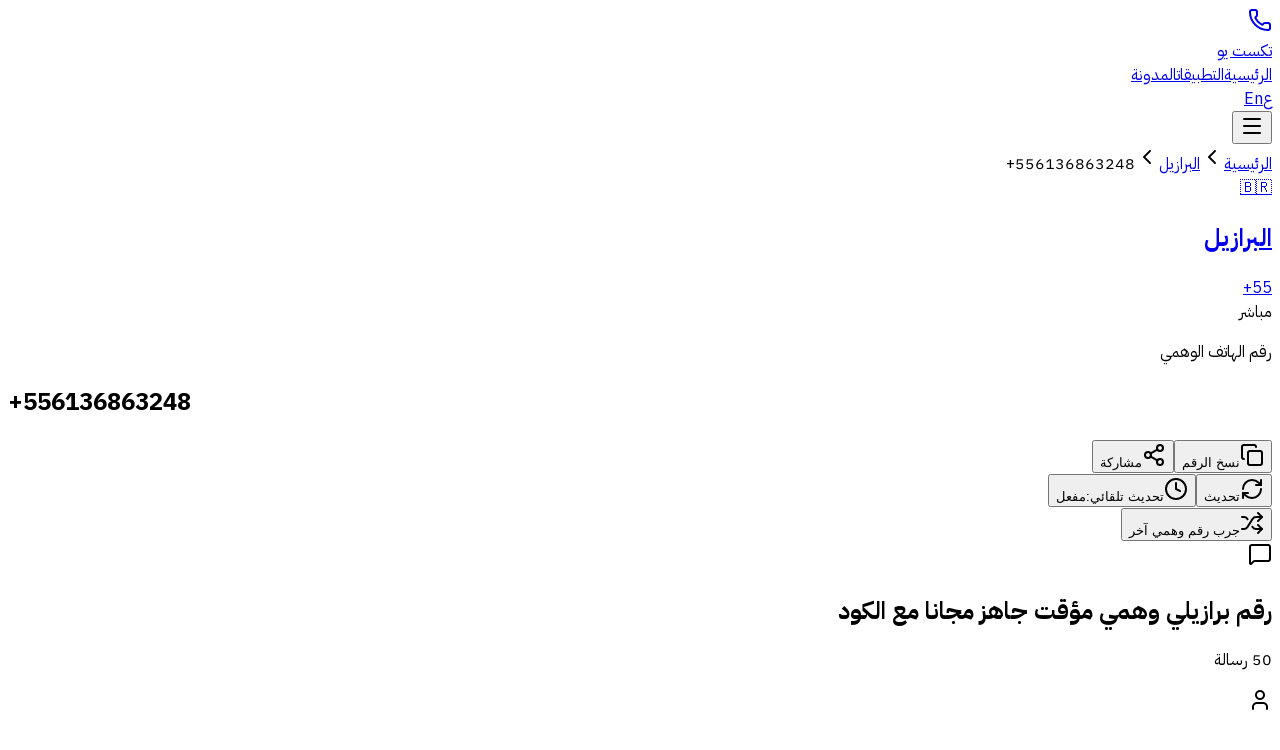

--- FILE ---
content_type: text/html; charset=utf-8
request_url: https://txtu.app/brazil-phone-numbers/556136863248
body_size: 16638
content:
<!DOCTYPE html><html lang="ar" dir="rtl"><head><meta charSet="utf-8"/><meta name="viewport" content="width=device-width, initial-scale=1, viewport-fit=cover"/><meta name="viewport" content="width=device-width, initial-scale=1"/><link rel="stylesheet" href="/_next/static/chunks/d00c43330f6ef695.css" data-precedence="next"/><link rel="stylesheet" href="/_next/static/chunks/750987e86c137872.css" data-precedence="next"/><link rel="preload" as="script" fetchPriority="low" href="/_next/static/chunks/cac5d456dc7f52db.js"/><script src="/_next/static/chunks/35a9dba05c200c3a.js" async="" type="5e4d34d39d3f18d588c41d32-text/javascript"></script><script src="/_next/static/chunks/fed4668fa8a3b3e5.js" async="" type="5e4d34d39d3f18d588c41d32-text/javascript"></script><script src="/_next/static/chunks/2832524988ea4152.js" async="" type="5e4d34d39d3f18d588c41d32-text/javascript"></script><script src="/_next/static/chunks/236f7e5abd6f09ff.js" async="" type="5e4d34d39d3f18d588c41d32-text/javascript"></script><script src="/_next/static/chunks/turbopack-dab365c2b143d420.js" async="" type="5e4d34d39d3f18d588c41d32-text/javascript"></script><script src="/_next/static/chunks/ff1a16fafef87110.js" async="" type="5e4d34d39d3f18d588c41d32-text/javascript"></script><script src="/_next/static/chunks/7340adf74ff47ec0.js" async="" type="5e4d34d39d3f18d588c41d32-text/javascript"></script><script src="/_next/static/chunks/268bbb2d9f8b2ed0.js" async="" type="5e4d34d39d3f18d588c41d32-text/javascript"></script><script src="/_next/static/chunks/59882be5e4266d22.js" async="" type="5e4d34d39d3f18d588c41d32-text/javascript"></script><script src="/_next/static/chunks/1adceecf31206547.js" async="" type="5e4d34d39d3f18d588c41d32-text/javascript"></script><script src="/_next/static/chunks/2dbeb7b944c0b6a0.js" async="" type="5e4d34d39d3f18d588c41d32-text/javascript"></script><meta name="next-size-adjust" content=""/><link rel="icon" type="image/x-icon" href="/favicon.ico"/><link rel="icon" type="image/svg+xml" href="/favicon.svg"/><link rel="icon" type="image/png" sizes="32x32" href="/favicon-32x32.png"/><link rel="icon" type="image/png" sizes="16x16" href="/favicon-16x16.png"/><link rel="canonical" href="https://txtu.app/brazil-phone-numbers/556136863248"/><meta name="robots" content="index, follow, max-image-preview:large, max-snippet:-1, max-video-preview:-1"/><meta name="theme-color" content="#3B82F6" media="(prefers-color-scheme: light)"/><meta name="theme-color" content="#1E40AF" media="(prefers-color-scheme: dark)"/><meta name="mobile-web-app-capable" content="yes"/><meta name="apple-mobile-web-app-capable" content="yes"/><meta name="apple-mobile-web-app-status-bar-style" content="black-translucent"/><meta name="format-detection" content="telephone=no"/><link rel="manifest" href="/manifest.json"/><link rel="apple-touch-icon" sizes="180x180" href="/apple-touch-icon.png"/><title>+556136863248 رقم برازيلي وهمي مؤقت جاهز مجانا مع الكود</title><meta name="description" content="+556136863248 رقم برازيلي وهمي مؤقت جاهز مجانا مع الكود يعمل مع جميع التطبيقات لاستقبال رسائل ال SMS واكواد التحقق"/><link rel="canonical" href="https://go-sms.live/brazil-phone-numbers/556136863248"/><link rel="alternate" hrefLang="ar" href="https://go-sms.live/brazil-phone-numbers/556136863248"/><link rel="alternate" hrefLang="en" href="https://go-sms.live/en/brazil-phone-numbers/556136863248"/><meta property="og:title" content="+556136863248 رقم برازيلي وهمي مؤقت جاهز مجانا مع الكود"/><meta property="og:description" content="+556136863248 رقم برازيلي وهمي مؤقت جاهز مجانا مع الكود يعمل مع جميع التطبيقات لاستقبال رسائل ال SMS واكواد التحقق"/><meta property="og:locale" content="ar_SA"/><meta property="og:type" content="website"/><meta name="twitter:card" content="summary"/><meta name="twitter:title" content="+556136863248 رقم برازيلي وهمي مؤقت جاهز مجانا مع الكود"/><meta name="twitter:description" content="+556136863248 رقم برازيلي وهمي مؤقت جاهز مجانا مع الكود يعمل مع جميع التطبيقات لاستقبال رسائل ال SMS واكواد التحقق"/><link rel="icon" href="/favicon.ico?favicon.1c3c5a13.ico" sizes="32x32" type="image/x-icon"/><link rel="icon" href="/icon.svg?icon.c06ed43b.svg" sizes="any" type="image/svg+xml"/><link rel="apple-touch-icon" href="/apple-icon.png?apple-icon.3a54e6f1.png" sizes="180x180" type="image/png"/><script src="/_next/static/chunks/a6dad97d9634a72d.js" noModule="" type="5e4d34d39d3f18d588c41d32-text/javascript"></script></head><body class="geist_deef94d5-module__Sms4YG__variable geist_mono_1bf8cbf6-module__FlyLvG__variable ibm_plex_sans_arabic_a722b5c0-module__G_PXuG__variable antialiased min-h-screen flex flex-col" style="font-family:var(--font-arabic), var(--font-geist-sans), system-ui"><div hidden=""><!--$--><!--/$--></div><script type="5e4d34d39d3f18d588c41d32-text/javascript">((a,b,c,d,e,f,g,h)=>{let i=document.documentElement,j=["light","dark"];function k(b){var c;(Array.isArray(a)?a:[a]).forEach(a=>{let c="class"===a,d=c&&f?e.map(a=>f[a]||a):e;c?(i.classList.remove(...d),i.classList.add(f&&f[b]?f[b]:b)):i.setAttribute(a,b)}),c=b,h&&j.includes(c)&&(i.style.colorScheme=c)}if(d)k(d);else try{let a=localStorage.getItem(b)||c,d=g&&"system"===a?window.matchMedia("(prefers-color-scheme: dark)").matches?"dark":"light":a;k(d)}catch(a){}})("class","theme","system",null,["light","dark"],null,true,true)</script><header class="sticky top-0 z-50 w-full border-b glass"><div class="container mx-auto px-4"><div class="flex h-16 items-center justify-between"><a class="flex items-center gap-2.5 group" href="/"><div class="relative"><svg xmlns="http://www.w3.org/2000/svg" width="24" height="24" viewBox="0 0 24 24" fill="none" stroke="currentColor" stroke-width="2" stroke-linecap="round" stroke-linejoin="round" class="lucide lucide-phone h-6 w-6 text-primary group-hover:scale-110 transition-transform duration-200" aria-hidden="true"><path d="M13.832 16.568a1 1 0 0 0 1.213-.303l.355-.465A2 2 0 0 1 17 15h3a2 2 0 0 1 2 2v3a2 2 0 0 1-2 2A18 18 0 0 1 2 4a2 2 0 0 1 2-2h3a2 2 0 0 1 2 2v3a2 2 0 0 1-.8 1.6l-.468.351a1 1 0 0 0-.292 1.233 14 14 0 0 0 6.392 6.384"></path></svg><div class="absolute -inset-1 bg-primary/20 rounded-full blur opacity-0 group-hover:opacity-100 transition-opacity duration-200"></div></div><span class="font-bold text-xl tracking-tight">تكست يو</span></a><nav class="hidden md:flex items-center gap-1"><a class="relative px-4 py-2 text-sm font-medium rounded-xl transition-all duration-200 text-muted-foreground hover:text-foreground hover:bg-accent" href="/">الرئيسية</a><a class="relative px-4 py-2 text-sm font-medium rounded-xl transition-all duration-200 text-muted-foreground hover:text-foreground hover:bg-accent" href="/apps">التطبيقات</a><a class="relative px-4 py-2 text-sm font-medium rounded-xl transition-all duration-200 text-muted-foreground hover:text-foreground hover:bg-accent" href="/blogs">المدونة</a></nav><div class="flex items-center gap-1.5 sm:gap-2"><div class="flex items-center gap-0.5 rounded-xl border bg-muted/30 p-0.5 sm:p-1"><a class="px-2 py-1 sm:px-3 sm:py-1.5 text-xs sm:text-sm font-medium rounded-lg transition-all duration-200 bg-background shadow-soft-sm text-primary" href="/brazil-phone-numbers/556136863248">ع</a><a class="px-2 py-1 sm:px-3 sm:py-1.5 text-xs sm:text-sm font-medium rounded-lg transition-all duration-200 hover:bg-background/50 text-muted-foreground" href="/en/brazil-phone-numbers/556136863248">En</a></div><button class="md:hidden p-2 rounded-xl hover:bg-accent transition-colors"><svg xmlns="http://www.w3.org/2000/svg" width="24" height="24" viewBox="0 0 24 24" fill="none" stroke="currentColor" stroke-width="2" stroke-linecap="round" stroke-linejoin="round" class="lucide lucide-menu h-5 w-5" aria-hidden="true"><path d="M4 5h16"></path><path d="M4 12h16"></path><path d="M4 19h16"></path></svg></button></div></div></div></header><main class="flex-1"><div class="animate-fade-in"><div class="border-b"><div class="container mx-auto px-4 py-4"><nav class="flex items-center gap-2 text-sm text-muted-foreground flex-wrap"><a class="hover:text-primary transition-colors" href="/">الرئيسية</a><svg xmlns="http://www.w3.org/2000/svg" width="24" height="24" viewBox="0 0 24 24" fill="none" stroke="currentColor" stroke-width="2" stroke-linecap="round" stroke-linejoin="round" class="lucide lucide-chevron-left h-4 w-4" aria-hidden="true"><path d="m15 18-6-6 6-6"></path></svg><a class="hover:text-primary transition-colors" href="/brazil-phone-numbers">البرازيل</a><svg xmlns="http://www.w3.org/2000/svg" width="24" height="24" viewBox="0 0 24 24" fill="none" stroke="currentColor" stroke-width="2" stroke-linecap="round" stroke-linejoin="round" class="lucide lucide-chevron-left h-4 w-4" aria-hidden="true"><path d="m15 18-6-6 6-6"></path></svg><span class="text-foreground font-medium phone-number" dir="ltr">+556136863248</span></nav></div></div><section class="relative py-8 md:py-16 overflow-hidden"><div class="absolute inset-0 bg-gradient-to-b from-primary/5 via-muted/30 to-background"></div><div class="absolute top-10 end-10 w-48 h-48 decoration-blob animate-pulse-slow hidden md:block"></div><div class="container relative mx-auto px-4"><div class="rounded-2xl border bg-card text-card-foreground shadow-soft-sm hover:shadow-soft-lg transition-all duration-300 ease-out hover:-translate-y-0.5 hover:border-primary/30 max-w-2xl mx-auto overflow-hidden shadow-lg"><div class="p-0"><div class="flex items-center justify-between gap-3 p-4 md:p-6 border-b bg-muted/20"><a class="flex items-center gap-3 hover:opacity-80 transition-opacity" href="/brazil-phone-numbers"><span class="text-3xl md:text-4xl">🇧🇷</span><div><h2 class="font-semibold text-sm md:text-base">البرازيل</h2><span class="text-xs text-muted-foreground font-mono">‎+55</span></div></a><div class="inline-flex items-center rounded-full border px-3 py-1 font-semibold transition-all duration-200 focus:outline-none focus:ring-2 focus:ring-ring focus:ring-offset-2 border-transparent bg-secondary text-secondary-foreground hover:bg-secondary/80 animate-pulse text-xs"><span class="w-1.5 h-1.5 rounded-full bg-green-500 me-1.5"></span>مباشر</div></div><div class="p-6 md:p-8 text-center"><p class="text-xs text-muted-foreground mb-2">رقم الهاتف الوهمي</p><h1 class="text-2xl sm:text-3xl md:text-4xl font-bold phone-number text-primary tracking-wide" dir="ltr">+556136863248</h1><div class="flex flex-col sm:flex-row gap-3 mt-6 max-w-sm mx-auto"><button class="inline-flex items-center justify-center whitespace-nowrap font-medium transition-all duration-200 focus-visible:outline-none focus-visible:ring-2 focus-visible:ring-primary focus-visible:ring-offset-2 focus-visible:ring-offset-background disabled:pointer-events-none disabled:opacity-50 active:scale-[0.97] border-2 border-input bg-background/50 backdrop-blur-sm shadow-soft-sm hover:bg-accent hover:text-accent-foreground hover:border-primary/50 h-12 rounded-xl px-8 text-base gap-2 flex-1"><svg xmlns="http://www.w3.org/2000/svg" width="24" height="24" viewBox="0 0 24 24" fill="none" stroke="currentColor" stroke-width="2" stroke-linecap="round" stroke-linejoin="round" class="lucide lucide-copy h-5 w-5" aria-hidden="true"><rect width="14" height="14" x="8" y="8" rx="2" ry="2"></rect><path d="M4 16c-1.1 0-2-.9-2-2V4c0-1.1.9-2 2-2h10c1.1 0 2 .9 2 2"></path></svg>نسخ الرقم</button><button class="inline-flex items-center justify-center whitespace-nowrap font-medium transition-all duration-200 focus-visible:outline-none focus-visible:ring-2 focus-visible:ring-primary focus-visible:ring-offset-2 focus-visible:ring-offset-background disabled:pointer-events-none disabled:opacity-50 active:scale-[0.97] border-2 border-input bg-background/50 backdrop-blur-sm shadow-soft-sm hover:bg-accent hover:text-accent-foreground hover:border-primary/50 h-12 rounded-xl px-8 text-base gap-2 flex-1 sm:flex-none"><svg xmlns="http://www.w3.org/2000/svg" width="24" height="24" viewBox="0 0 24 24" fill="none" stroke="currentColor" stroke-width="2" stroke-linecap="round" stroke-linejoin="round" class="lucide lucide-share2 lucide-share-2 h-5 w-5" aria-hidden="true"><circle cx="18" cy="5" r="3"></circle><circle cx="6" cy="12" r="3"></circle><circle cx="18" cy="19" r="3"></circle><line x1="8.59" x2="15.42" y1="13.51" y2="17.49"></line><line x1="15.41" x2="8.59" y1="6.51" y2="10.49"></line></svg>مشاركة</button></div></div><div class="px-4 md:px-6 py-3 md:py-4 border-t bg-muted/30"><div class="flex items-center justify-between gap-2"><div class="flex items-center gap-2"><button class="inline-flex items-center justify-center whitespace-nowrap font-medium transition-all duration-200 focus-visible:outline-none focus-visible:ring-2 focus-visible:ring-primary focus-visible:ring-offset-2 focus-visible:ring-offset-background disabled:pointer-events-none disabled:opacity-50 active:scale-[0.97] hover:bg-accent hover:text-accent-foreground rounded-lg text-xs gap-1.5 h-8 px-2 md:px-3"><svg xmlns="http://www.w3.org/2000/svg" width="24" height="24" viewBox="0 0 24 24" fill="none" stroke="currentColor" stroke-width="2" stroke-linecap="round" stroke-linejoin="round" class="lucide lucide-refresh-cw h-4 w-4" aria-hidden="true"><path d="M3 12a9 9 0 0 1 9-9 9.75 9.75 0 0 1 6.74 2.74L21 8"></path><path d="M21 3v5h-5"></path><path d="M21 12a9 9 0 0 1-9 9 9.75 9.75 0 0 1-6.74-2.74L3 16"></path><path d="M8 16H3v5"></path></svg><span class="hidden sm:inline">تحديث</span></button><button class="inline-flex items-center justify-center whitespace-nowrap font-medium transition-all duration-200 focus-visible:outline-none focus-visible:ring-2 focus-visible:ring-primary focus-visible:ring-offset-2 focus-visible:ring-offset-background disabled:pointer-events-none disabled:opacity-50 active:scale-[0.97] bg-secondary text-secondary-foreground shadow-soft-sm hover:bg-secondary/80 hover:shadow-soft-md rounded-lg text-xs gap-1.5 h-8 px-2 md:px-3"><svg xmlns="http://www.w3.org/2000/svg" width="24" height="24" viewBox="0 0 24 24" fill="none" stroke="currentColor" stroke-width="2" stroke-linecap="round" stroke-linejoin="round" class="lucide lucide-clock h-4 w-4" aria-hidden="true"><path d="M12 6v6l4 2"></path><circle cx="12" cy="12" r="10"></circle></svg><span class="hidden sm:inline">تحديث تلقائي<!-- -->:</span><span class="text-xs">مفعل</span></button></div><button class="inline-flex items-center justify-center whitespace-nowrap font-medium transition-all duration-200 focus-visible:outline-none focus-visible:ring-2 focus-visible:ring-primary focus-visible:ring-offset-2 focus-visible:ring-offset-background disabled:pointer-events-none disabled:opacity-50 active:scale-[0.97] bg-secondary text-secondary-foreground shadow-soft-sm hover:bg-secondary/80 hover:shadow-soft-md rounded-lg text-xs gap-1.5 h-8 px-2 md:px-3"><svg xmlns="http://www.w3.org/2000/svg" width="24" height="24" viewBox="0 0 24 24" fill="none" stroke="currentColor" stroke-width="2" stroke-linecap="round" stroke-linejoin="round" class="lucide lucide-shuffle h-4 w-4" aria-hidden="true"><path d="m18 14 4 4-4 4"></path><path d="m18 2 4 4-4 4"></path><path d="M2 18h1.973a4 4 0 0 0 3.3-1.7l5.454-8.6a4 4 0 0 1 3.3-1.7H22"></path><path d="M2 6h1.972a4 4 0 0 1 3.6 2.2"></path><path d="M22 18h-6.041a4 4 0 0 1-3.3-1.8l-.359-.45"></path></svg><span class="hidden sm:inline">جرب رقم وهمي آخر</span></button></div></div></div></div></div></section><section class="py-8 md:py-12"><div class="container mx-auto px-4"><div class="flex items-center gap-3 mb-6"><div class="w-10 h-10 rounded-xl bg-primary/10 flex items-center justify-center"><svg xmlns="http://www.w3.org/2000/svg" width="24" height="24" viewBox="0 0 24 24" fill="none" stroke="currentColor" stroke-width="2" stroke-linecap="round" stroke-linejoin="round" class="lucide lucide-message-square h-5 w-5 text-primary" aria-hidden="true"><path d="M22 17a2 2 0 0 1-2 2H6.828a2 2 0 0 0-1.414.586l-2.202 2.202A.71.71 0 0 1 2 21.286V5a2 2 0 0 1 2-2h16a2 2 0 0 1 2 2z"></path></svg></div><div><h2 class="text-lg md:text-xl font-bold">رقم برازيلي وهمي مؤقت جاهز مجانا مع الكود</h2><p class="text-sm text-muted-foreground">50<!-- --> <!-- -->رسالة</p></div></div><div class="space-y-4 stagger-children"><div class="rounded-2xl border bg-card text-card-foreground shadow-soft-sm hover:shadow-soft-lg duration-300 ease-out hover:-translate-y-0.5 overflow-hidden group hover:border-primary/30 transition-colors"><div class="p-0"><div class="flex items-center justify-between gap-4 p-4 border-b border-border/50 bg-muted/20"><div class="flex items-center gap-3"><div class="w-10 h-10 rounded-xl bg-gradient-to-br from-primary/20 to-primary/5 flex items-center justify-center"><svg xmlns="http://www.w3.org/2000/svg" width="24" height="24" viewBox="0 0 24 24" fill="none" stroke="currentColor" stroke-width="2" stroke-linecap="round" stroke-linejoin="round" class="lucide lucide-user h-5 w-5 text-primary" aria-hidden="true"><path d="M19 21v-2a4 4 0 0 0-4-4H9a4 4 0 0 0-4 4v2"></path><circle cx="12" cy="7" r="4"></circle></svg></div><div><p class="font-semibold text-sm" dir="ltr">Facebook</p><p class="text-xs text-muted-foreground">منذ 43 دقيقة</p></div></div><button class="inline-flex items-center justify-center whitespace-nowrap font-medium transition-all duration-200 focus-visible:outline-none focus-visible:ring-2 focus-visible:ring-primary focus-visible:ring-offset-2 focus-visible:ring-offset-background disabled:pointer-events-none disabled:opacity-50 active:scale-[0.97] border-2 border-input bg-background/50 backdrop-blur-sm shadow-soft-sm hover:bg-accent hover:text-accent-foreground hover:border-primary/50 h-9 rounded-lg px-4 text-xs flex-shrink-0 gap-1.5"><svg xmlns="http://www.w3.org/2000/svg" width="24" height="24" viewBox="0 0 24 24" fill="none" stroke="currentColor" stroke-width="2" stroke-linecap="round" stroke-linejoin="round" class="lucide lucide-copy h-4 w-4" aria-hidden="true"><rect width="14" height="14" x="8" y="8" rx="2" ry="2"></rect><path d="M4 16c-1.1 0-2-.9-2-2V4c0-1.1.9-2 2-2h10c1.1 0 2 .9 2 2"></path></svg>نسخ الرسالة</button></div><div class="p-4"><div class="mb-3 p-3 rounded-xl bg-primary/5 border border-primary/20 flex items-center justify-between gap-3"><div class="flex items-center gap-2"><span class="text-xs text-primary font-medium">كود التحقق:</span><span class="text-xl md:text-2xl font-bold font-mono text-primary tracking-widest">83251446</span></div><button class="inline-flex items-center justify-center gap-2 whitespace-nowrap font-medium transition-all duration-200 focus-visible:outline-none focus-visible:ring-2 focus-visible:ring-primary focus-visible:ring-offset-2 focus-visible:ring-offset-background disabled:pointer-events-none disabled:opacity-50 active:scale-[0.97] hover:bg-accent hover:text-accent-foreground rounded-lg text-xs h-8 px-2"><svg xmlns="http://www.w3.org/2000/svg" width="24" height="24" viewBox="0 0 24 24" fill="none" stroke="currentColor" stroke-width="2" stroke-linecap="round" stroke-linejoin="round" class="lucide lucide-copy h-4 w-4" aria-hidden="true"><rect width="14" height="14" x="8" y="8" rx="2" ry="2"></rect><path d="M4 16c-1.1 0-2-.9-2-2V4c0-1.1.9-2 2-2h10c1.1 0 2 .9 2 2"></path></svg></button></div><div class="bg-muted/30 rounded-xl p-4"><p class="text-sm whitespace-pre-wrap break-words leading-relaxed">83251446 est le code de réinitialisation de votre mot de passe Facebook</p></div></div></div></div><div class="rounded-2xl border bg-card text-card-foreground shadow-soft-sm hover:shadow-soft-lg duration-300 ease-out hover:-translate-y-0.5 overflow-hidden group hover:border-primary/30 transition-colors"><div class="p-0"><div class="flex items-center justify-between gap-4 p-4 border-b border-border/50 bg-muted/20"><div class="flex items-center gap-3"><div class="w-10 h-10 rounded-xl bg-gradient-to-br from-primary/20 to-primary/5 flex items-center justify-center"><svg xmlns="http://www.w3.org/2000/svg" width="24" height="24" viewBox="0 0 24 24" fill="none" stroke="currentColor" stroke-width="2" stroke-linecap="round" stroke-linejoin="round" class="lucide lucide-user h-5 w-5 text-primary" aria-hidden="true"><path d="M19 21v-2a4 4 0 0 0-4-4H9a4 4 0 0 0-4 4v2"></path><circle cx="12" cy="7" r="4"></circle></svg></div><div><p class="font-semibold text-sm" dir="ltr">TANGO</p><p class="text-xs text-muted-foreground">منذ 1 ساعة</p></div></div><button class="inline-flex items-center justify-center whitespace-nowrap font-medium transition-all duration-200 focus-visible:outline-none focus-visible:ring-2 focus-visible:ring-primary focus-visible:ring-offset-2 focus-visible:ring-offset-background disabled:pointer-events-none disabled:opacity-50 active:scale-[0.97] border-2 border-input bg-background/50 backdrop-blur-sm shadow-soft-sm hover:bg-accent hover:text-accent-foreground hover:border-primary/50 h-9 rounded-lg px-4 text-xs flex-shrink-0 gap-1.5"><svg xmlns="http://www.w3.org/2000/svg" width="24" height="24" viewBox="0 0 24 24" fill="none" stroke="currentColor" stroke-width="2" stroke-linecap="round" stroke-linejoin="round" class="lucide lucide-copy h-4 w-4" aria-hidden="true"><rect width="14" height="14" x="8" y="8" rx="2" ry="2"></rect><path d="M4 16c-1.1 0-2-.9-2-2V4c0-1.1.9-2 2-2h10c1.1 0 2 .9 2 2"></path></svg>نسخ الرسالة</button></div><div class="p-4"><div class="mb-3 p-3 rounded-xl bg-primary/5 border border-primary/20 flex items-center justify-between gap-3"><div class="flex items-center gap-2"><span class="text-xs text-primary font-medium">كود التحقق:</span><span class="text-xl md:text-2xl font-bold font-mono text-primary tracking-widest">9793</span></div><button class="inline-flex items-center justify-center gap-2 whitespace-nowrap font-medium transition-all duration-200 focus-visible:outline-none focus-visible:ring-2 focus-visible:ring-primary focus-visible:ring-offset-2 focus-visible:ring-offset-background disabled:pointer-events-none disabled:opacity-50 active:scale-[0.97] hover:bg-accent hover:text-accent-foreground rounded-lg text-xs h-8 px-2"><svg xmlns="http://www.w3.org/2000/svg" width="24" height="24" viewBox="0 0 24 24" fill="none" stroke="currentColor" stroke-width="2" stroke-linecap="round" stroke-linejoin="round" class="lucide lucide-copy h-4 w-4" aria-hidden="true"><rect width="14" height="14" x="8" y="8" rx="2" ry="2"></rect><path d="M4 16c-1.1 0-2-.9-2-2V4c0-1.1.9-2 2-2h10c1.1 0 2 .9 2 2"></path></svg></button></div><div class="bg-muted/30 rounded-xl p-4"><p class="text-sm whitespace-pre-wrap break-words leading-relaxed">Code: 9793 (NEVER share this code with anyone)</p></div></div></div></div><div class="rounded-2xl border bg-card text-card-foreground shadow-soft-sm hover:shadow-soft-lg duration-300 ease-out hover:-translate-y-0.5 overflow-hidden group hover:border-primary/30 transition-colors"><div class="p-0"><div class="flex items-center justify-between gap-4 p-4 border-b border-border/50 bg-muted/20"><div class="flex items-center gap-3"><div class="w-10 h-10 rounded-xl bg-gradient-to-br from-primary/20 to-primary/5 flex items-center justify-center"><svg xmlns="http://www.w3.org/2000/svg" width="24" height="24" viewBox="0 0 24 24" fill="none" stroke="currentColor" stroke-width="2" stroke-linecap="round" stroke-linejoin="round" class="lucide lucide-user h-5 w-5 text-primary" aria-hidden="true"><path d="M19 21v-2a4 4 0 0 0-4-4H9a4 4 0 0 0-4 4v2"></path><circle cx="12" cy="7" r="4"></circle></svg></div><div><p class="font-semibold text-sm" dir="ltr">Google</p><p class="text-xs text-muted-foreground">منذ 1 ساعة</p></div></div><button class="inline-flex items-center justify-center whitespace-nowrap font-medium transition-all duration-200 focus-visible:outline-none focus-visible:ring-2 focus-visible:ring-primary focus-visible:ring-offset-2 focus-visible:ring-offset-background disabled:pointer-events-none disabled:opacity-50 active:scale-[0.97] border-2 border-input bg-background/50 backdrop-blur-sm shadow-soft-sm hover:bg-accent hover:text-accent-foreground hover:border-primary/50 h-9 rounded-lg px-4 text-xs flex-shrink-0 gap-1.5"><svg xmlns="http://www.w3.org/2000/svg" width="24" height="24" viewBox="0 0 24 24" fill="none" stroke="currentColor" stroke-width="2" stroke-linecap="round" stroke-linejoin="round" class="lucide lucide-copy h-4 w-4" aria-hidden="true"><rect width="14" height="14" x="8" y="8" rx="2" ry="2"></rect><path d="M4 16c-1.1 0-2-.9-2-2V4c0-1.1.9-2 2-2h10c1.1 0 2 .9 2 2"></path></svg>نسخ الرسالة</button></div><div class="p-4"><div class="mb-3 p-3 rounded-xl bg-primary/5 border border-primary/20 flex items-center justify-between gap-3"><div class="flex items-center gap-2"><span class="text-xs text-primary font-medium">كود التحقق:</span><span class="text-xl md:text-2xl font-bold font-mono text-primary tracking-widest">051016</span></div><button class="inline-flex items-center justify-center gap-2 whitespace-nowrap font-medium transition-all duration-200 focus-visible:outline-none focus-visible:ring-2 focus-visible:ring-primary focus-visible:ring-offset-2 focus-visible:ring-offset-background disabled:pointer-events-none disabled:opacity-50 active:scale-[0.97] hover:bg-accent hover:text-accent-foreground rounded-lg text-xs h-8 px-2"><svg xmlns="http://www.w3.org/2000/svg" width="24" height="24" viewBox="0 0 24 24" fill="none" stroke="currentColor" stroke-width="2" stroke-linecap="round" stroke-linejoin="round" class="lucide lucide-copy h-4 w-4" aria-hidden="true"><rect width="14" height="14" x="8" y="8" rx="2" ry="2"></rect><path d="M4 16c-1.1 0-2-.9-2-2V4c0-1.1.9-2 2-2h10c1.1 0 2 .9 2 2"></path></svg></button></div><div class="bg-muted/30 rounded-xl p-4"><p class="text-sm whitespace-pre-wrap break-words leading-relaxed">G-051016 is your Google verification code.</p></div></div></div></div><div class="rounded-2xl border bg-card text-card-foreground shadow-soft-sm hover:shadow-soft-lg duration-300 ease-out hover:-translate-y-0.5 overflow-hidden group hover:border-primary/30 transition-colors"><div class="p-0"><div class="flex items-center justify-between gap-4 p-4 border-b border-border/50 bg-muted/20"><div class="flex items-center gap-3"><div class="w-10 h-10 rounded-xl bg-gradient-to-br from-primary/20 to-primary/5 flex items-center justify-center"><svg xmlns="http://www.w3.org/2000/svg" width="24" height="24" viewBox="0 0 24 24" fill="none" stroke="currentColor" stroke-width="2" stroke-linecap="round" stroke-linejoin="round" class="lucide lucide-user h-5 w-5 text-primary" aria-hidden="true"><path d="M19 21v-2a4 4 0 0 0-4-4H9a4 4 0 0 0-4 4v2"></path><circle cx="12" cy="7" r="4"></circle></svg></div><div><p class="font-semibold text-sm" dir="ltr">Google</p><p class="text-xs text-muted-foreground">منذ 1 ساعة</p></div></div><button class="inline-flex items-center justify-center whitespace-nowrap font-medium transition-all duration-200 focus-visible:outline-none focus-visible:ring-2 focus-visible:ring-primary focus-visible:ring-offset-2 focus-visible:ring-offset-background disabled:pointer-events-none disabled:opacity-50 active:scale-[0.97] border-2 border-input bg-background/50 backdrop-blur-sm shadow-soft-sm hover:bg-accent hover:text-accent-foreground hover:border-primary/50 h-9 rounded-lg px-4 text-xs flex-shrink-0 gap-1.5"><svg xmlns="http://www.w3.org/2000/svg" width="24" height="24" viewBox="0 0 24 24" fill="none" stroke="currentColor" stroke-width="2" stroke-linecap="round" stroke-linejoin="round" class="lucide lucide-copy h-4 w-4" aria-hidden="true"><rect width="14" height="14" x="8" y="8" rx="2" ry="2"></rect><path d="M4 16c-1.1 0-2-.9-2-2V4c0-1.1.9-2 2-2h10c1.1 0 2 .9 2 2"></path></svg>نسخ الرسالة</button></div><div class="p-4"><div class="mb-3 p-3 rounded-xl bg-primary/5 border border-primary/20 flex items-center justify-between gap-3"><div class="flex items-center gap-2"><span class="text-xs text-primary font-medium">كود التحقق:</span><span class="text-xl md:text-2xl font-bold font-mono text-primary tracking-widest">349005</span></div><button class="inline-flex items-center justify-center gap-2 whitespace-nowrap font-medium transition-all duration-200 focus-visible:outline-none focus-visible:ring-2 focus-visible:ring-primary focus-visible:ring-offset-2 focus-visible:ring-offset-background disabled:pointer-events-none disabled:opacity-50 active:scale-[0.97] hover:bg-accent hover:text-accent-foreground rounded-lg text-xs h-8 px-2"><svg xmlns="http://www.w3.org/2000/svg" width="24" height="24" viewBox="0 0 24 24" fill="none" stroke="currentColor" stroke-width="2" stroke-linecap="round" stroke-linejoin="round" class="lucide lucide-copy h-4 w-4" aria-hidden="true"><rect width="14" height="14" x="8" y="8" rx="2" ry="2"></rect><path d="M4 16c-1.1 0-2-.9-2-2V4c0-1.1.9-2 2-2h10c1.1 0 2 .9 2 2"></path></svg></button></div><div class="bg-muted/30 rounded-xl p-4"><p class="text-sm whitespace-pre-wrap break-words leading-relaxed">G-349005 is your Google verification code.</p></div></div></div></div><div class="rounded-2xl border bg-card text-card-foreground shadow-soft-sm hover:shadow-soft-lg duration-300 ease-out hover:-translate-y-0.5 overflow-hidden group hover:border-primary/30 transition-colors"><div class="p-0"><div class="flex items-center justify-between gap-4 p-4 border-b border-border/50 bg-muted/20"><div class="flex items-center gap-3"><div class="w-10 h-10 rounded-xl bg-gradient-to-br from-primary/20 to-primary/5 flex items-center justify-center"><svg xmlns="http://www.w3.org/2000/svg" width="24" height="24" viewBox="0 0 24 24" fill="none" stroke="currentColor" stroke-width="2" stroke-linecap="round" stroke-linejoin="round" class="lucide lucide-user h-5 w-5 text-primary" aria-hidden="true"><path d="M19 21v-2a4 4 0 0 0-4-4H9a4 4 0 0 0-4 4v2"></path><circle cx="12" cy="7" r="4"></circle></svg></div><div><p class="font-semibold text-sm" dir="ltr">+12013800258</p><p class="text-xs text-muted-foreground">منذ 1 ساعة</p></div></div><button class="inline-flex items-center justify-center whitespace-nowrap font-medium transition-all duration-200 focus-visible:outline-none focus-visible:ring-2 focus-visible:ring-primary focus-visible:ring-offset-2 focus-visible:ring-offset-background disabled:pointer-events-none disabled:opacity-50 active:scale-[0.97] border-2 border-input bg-background/50 backdrop-blur-sm shadow-soft-sm hover:bg-accent hover:text-accent-foreground hover:border-primary/50 h-9 rounded-lg px-4 text-xs flex-shrink-0 gap-1.5"><svg xmlns="http://www.w3.org/2000/svg" width="24" height="24" viewBox="0 0 24 24" fill="none" stroke="currentColor" stroke-width="2" stroke-linecap="round" stroke-linejoin="round" class="lucide lucide-copy h-4 w-4" aria-hidden="true"><rect width="14" height="14" x="8" y="8" rx="2" ry="2"></rect><path d="M4 16c-1.1 0-2-.9-2-2V4c0-1.1.9-2 2-2h10c1.1 0 2 .9 2 2"></path></svg>نسخ الرسالة</button></div><div class="p-4"><div class="mb-3 p-3 rounded-xl bg-primary/5 border border-primary/20 flex items-center justify-between gap-3"><div class="flex items-center gap-2"><span class="text-xs text-primary font-medium">كود التحقق:</span><span class="text-xl md:text-2xl font-bold font-mono text-primary tracking-widest">39776</span></div><button class="inline-flex items-center justify-center gap-2 whitespace-nowrap font-medium transition-all duration-200 focus-visible:outline-none focus-visible:ring-2 focus-visible:ring-primary focus-visible:ring-offset-2 focus-visible:ring-offset-background disabled:pointer-events-none disabled:opacity-50 active:scale-[0.97] hover:bg-accent hover:text-accent-foreground rounded-lg text-xs h-8 px-2"><svg xmlns="http://www.w3.org/2000/svg" width="24" height="24" viewBox="0 0 24 24" fill="none" stroke="currentColor" stroke-width="2" stroke-linecap="round" stroke-linejoin="round" class="lucide lucide-copy h-4 w-4" aria-hidden="true"><rect width="14" height="14" x="8" y="8" rx="2" ry="2"></rect><path d="M4 16c-1.1 0-2-.9-2-2V4c0-1.1.9-2 2-2h10c1.1 0 2 .9 2 2"></path></svg></button></div><div class="bg-muted/30 rounded-xl p-4"><p class="text-sm whitespace-pre-wrap break-words leading-relaxed">[PUBG MOBILE]Your verification code is 39776.</p></div></div></div></div><div class="rounded-2xl border bg-card text-card-foreground shadow-soft-sm hover:shadow-soft-lg duration-300 ease-out hover:-translate-y-0.5 overflow-hidden group hover:border-primary/30 transition-colors"><div class="p-0"><div class="flex items-center justify-between gap-4 p-4 border-b border-border/50 bg-muted/20"><div class="flex items-center gap-3"><div class="w-10 h-10 rounded-xl bg-gradient-to-br from-primary/20 to-primary/5 flex items-center justify-center"><svg xmlns="http://www.w3.org/2000/svg" width="24" height="24" viewBox="0 0 24 24" fill="none" stroke="currentColor" stroke-width="2" stroke-linecap="round" stroke-linejoin="round" class="lucide lucide-user h-5 w-5 text-primary" aria-hidden="true"><path d="M19 21v-2a4 4 0 0 0-4-4H9a4 4 0 0 0-4 4v2"></path><circle cx="12" cy="7" r="4"></circle></svg></div><div><p class="font-semibold text-sm" dir="ltr">Google</p><p class="text-xs text-muted-foreground">منذ 2 ساعة</p></div></div><button class="inline-flex items-center justify-center whitespace-nowrap font-medium transition-all duration-200 focus-visible:outline-none focus-visible:ring-2 focus-visible:ring-primary focus-visible:ring-offset-2 focus-visible:ring-offset-background disabled:pointer-events-none disabled:opacity-50 active:scale-[0.97] border-2 border-input bg-background/50 backdrop-blur-sm shadow-soft-sm hover:bg-accent hover:text-accent-foreground hover:border-primary/50 h-9 rounded-lg px-4 text-xs flex-shrink-0 gap-1.5"><svg xmlns="http://www.w3.org/2000/svg" width="24" height="24" viewBox="0 0 24 24" fill="none" stroke="currentColor" stroke-width="2" stroke-linecap="round" stroke-linejoin="round" class="lucide lucide-copy h-4 w-4" aria-hidden="true"><rect width="14" height="14" x="8" y="8" rx="2" ry="2"></rect><path d="M4 16c-1.1 0-2-.9-2-2V4c0-1.1.9-2 2-2h10c1.1 0 2 .9 2 2"></path></svg>نسخ الرسالة</button></div><div class="p-4"><div class="mb-3 p-3 rounded-xl bg-primary/5 border border-primary/20 flex items-center justify-between gap-3"><div class="flex items-center gap-2"><span class="text-xs text-primary font-medium">كود التحقق:</span><span class="text-xl md:text-2xl font-bold font-mono text-primary tracking-widest">319313</span></div><button class="inline-flex items-center justify-center gap-2 whitespace-nowrap font-medium transition-all duration-200 focus-visible:outline-none focus-visible:ring-2 focus-visible:ring-primary focus-visible:ring-offset-2 focus-visible:ring-offset-background disabled:pointer-events-none disabled:opacity-50 active:scale-[0.97] hover:bg-accent hover:text-accent-foreground rounded-lg text-xs h-8 px-2"><svg xmlns="http://www.w3.org/2000/svg" width="24" height="24" viewBox="0 0 24 24" fill="none" stroke="currentColor" stroke-width="2" stroke-linecap="round" stroke-linejoin="round" class="lucide lucide-copy h-4 w-4" aria-hidden="true"><rect width="14" height="14" x="8" y="8" rx="2" ry="2"></rect><path d="M4 16c-1.1 0-2-.9-2-2V4c0-1.1.9-2 2-2h10c1.1 0 2 .9 2 2"></path></svg></button></div><div class="bg-muted/30 rounded-xl p-4"><p class="text-sm whitespace-pre-wrap break-words leading-relaxed">G-319313 is your Google verification code.</p></div></div></div></div><div class="rounded-2xl border bg-card text-card-foreground shadow-soft-sm hover:shadow-soft-lg duration-300 ease-out hover:-translate-y-0.5 overflow-hidden group hover:border-primary/30 transition-colors"><div class="p-0"><div class="flex items-center justify-between gap-4 p-4 border-b border-border/50 bg-muted/20"><div class="flex items-center gap-3"><div class="w-10 h-10 rounded-xl bg-gradient-to-br from-primary/20 to-primary/5 flex items-center justify-center"><svg xmlns="http://www.w3.org/2000/svg" width="24" height="24" viewBox="0 0 24 24" fill="none" stroke="currentColor" stroke-width="2" stroke-linecap="round" stroke-linejoin="round" class="lucide lucide-user h-5 w-5 text-primary" aria-hidden="true"><path d="M19 21v-2a4 4 0 0 0-4-4H9a4 4 0 0 0-4 4v2"></path><circle cx="12" cy="7" r="4"></circle></svg></div><div><p class="font-semibold text-sm" dir="ltr">Google</p><p class="text-xs text-muted-foreground">منذ 3 ساعة</p></div></div><button class="inline-flex items-center justify-center whitespace-nowrap font-medium transition-all duration-200 focus-visible:outline-none focus-visible:ring-2 focus-visible:ring-primary focus-visible:ring-offset-2 focus-visible:ring-offset-background disabled:pointer-events-none disabled:opacity-50 active:scale-[0.97] border-2 border-input bg-background/50 backdrop-blur-sm shadow-soft-sm hover:bg-accent hover:text-accent-foreground hover:border-primary/50 h-9 rounded-lg px-4 text-xs flex-shrink-0 gap-1.5"><svg xmlns="http://www.w3.org/2000/svg" width="24" height="24" viewBox="0 0 24 24" fill="none" stroke="currentColor" stroke-width="2" stroke-linecap="round" stroke-linejoin="round" class="lucide lucide-copy h-4 w-4" aria-hidden="true"><rect width="14" height="14" x="8" y="8" rx="2" ry="2"></rect><path d="M4 16c-1.1 0-2-.9-2-2V4c0-1.1.9-2 2-2h10c1.1 0 2 .9 2 2"></path></svg>نسخ الرسالة</button></div><div class="p-4"><div class="mb-3 p-3 rounded-xl bg-primary/5 border border-primary/20 flex items-center justify-between gap-3"><div class="flex items-center gap-2"><span class="text-xs text-primary font-medium">كود التحقق:</span><span class="text-xl md:text-2xl font-bold font-mono text-primary tracking-widest">670963</span></div><button class="inline-flex items-center justify-center gap-2 whitespace-nowrap font-medium transition-all duration-200 focus-visible:outline-none focus-visible:ring-2 focus-visible:ring-primary focus-visible:ring-offset-2 focus-visible:ring-offset-background disabled:pointer-events-none disabled:opacity-50 active:scale-[0.97] hover:bg-accent hover:text-accent-foreground rounded-lg text-xs h-8 px-2"><svg xmlns="http://www.w3.org/2000/svg" width="24" height="24" viewBox="0 0 24 24" fill="none" stroke="currentColor" stroke-width="2" stroke-linecap="round" stroke-linejoin="round" class="lucide lucide-copy h-4 w-4" aria-hidden="true"><rect width="14" height="14" x="8" y="8" rx="2" ry="2"></rect><path d="M4 16c-1.1 0-2-.9-2-2V4c0-1.1.9-2 2-2h10c1.1 0 2 .9 2 2"></path></svg></button></div><div class="bg-muted/30 rounded-xl p-4"><p class="text-sm whitespace-pre-wrap break-words leading-relaxed">G-670963 is your Google verification code.</p></div></div></div></div><div class="rounded-2xl border bg-card text-card-foreground shadow-soft-sm hover:shadow-soft-lg duration-300 ease-out hover:-translate-y-0.5 overflow-hidden group hover:border-primary/30 transition-colors"><div class="p-0"><div class="flex items-center justify-between gap-4 p-4 border-b border-border/50 bg-muted/20"><div class="flex items-center gap-3"><div class="w-10 h-10 rounded-xl bg-gradient-to-br from-primary/20 to-primary/5 flex items-center justify-center"><svg xmlns="http://www.w3.org/2000/svg" width="24" height="24" viewBox="0 0 24 24" fill="none" stroke="currentColor" stroke-width="2" stroke-linecap="round" stroke-linejoin="round" class="lucide lucide-user h-5 w-5 text-primary" aria-hidden="true"><path d="M19 21v-2a4 4 0 0 0-4-4H9a4 4 0 0 0-4 4v2"></path><circle cx="12" cy="7" r="4"></circle></svg></div><div><p class="font-semibold text-sm" dir="ltr">17173409279</p><p class="text-xs text-muted-foreground">منذ 3 ساعة</p></div></div><button class="inline-flex items-center justify-center whitespace-nowrap font-medium transition-all duration-200 focus-visible:outline-none focus-visible:ring-2 focus-visible:ring-primary focus-visible:ring-offset-2 focus-visible:ring-offset-background disabled:pointer-events-none disabled:opacity-50 active:scale-[0.97] border-2 border-input bg-background/50 backdrop-blur-sm shadow-soft-sm hover:bg-accent hover:text-accent-foreground hover:border-primary/50 h-9 rounded-lg px-4 text-xs flex-shrink-0 gap-1.5"><svg xmlns="http://www.w3.org/2000/svg" width="24" height="24" viewBox="0 0 24 24" fill="none" stroke="currentColor" stroke-width="2" stroke-linecap="round" stroke-linejoin="round" class="lucide lucide-copy h-4 w-4" aria-hidden="true"><rect width="14" height="14" x="8" y="8" rx="2" ry="2"></rect><path d="M4 16c-1.1 0-2-.9-2-2V4c0-1.1.9-2 2-2h10c1.1 0 2 .9 2 2"></path></svg>نسخ الرسالة</button></div><div class="p-4"><div class="mb-3 p-3 rounded-xl bg-primary/5 border border-primary/20 flex items-center justify-between gap-3"><div class="flex items-center gap-2"><span class="text-xs text-primary font-medium">كود التحقق:</span><span class="text-xl md:text-2xl font-bold font-mono text-primary tracking-widest">593980</span></div><button class="inline-flex items-center justify-center gap-2 whitespace-nowrap font-medium transition-all duration-200 focus-visible:outline-none focus-visible:ring-2 focus-visible:ring-primary focus-visible:ring-offset-2 focus-visible:ring-offset-background disabled:pointer-events-none disabled:opacity-50 active:scale-[0.97] hover:bg-accent hover:text-accent-foreground rounded-lg text-xs h-8 px-2"><svg xmlns="http://www.w3.org/2000/svg" width="24" height="24" viewBox="0 0 24 24" fill="none" stroke="currentColor" stroke-width="2" stroke-linecap="round" stroke-linejoin="round" class="lucide lucide-copy h-4 w-4" aria-hidden="true"><rect width="14" height="14" x="8" y="8" rx="2" ry="2"></rect><path d="M4 16c-1.1 0-2-.9-2-2V4c0-1.1.9-2 2-2h10c1.1 0 2 .9 2 2"></path></svg></button></div><div class="bg-muted/30 rounded-xl p-4"><p class="text-sm whitespace-pre-wrap break-words leading-relaxed">DO NOT share this code with anyone. DoorDash will NEVER ask you for this code: 593980.</p></div></div></div></div><div class="rounded-2xl border bg-card text-card-foreground shadow-soft-sm hover:shadow-soft-lg duration-300 ease-out hover:-translate-y-0.5 overflow-hidden group hover:border-primary/30 transition-colors"><div class="p-0"><div class="flex items-center justify-between gap-4 p-4 border-b border-border/50 bg-muted/20"><div class="flex items-center gap-3"><div class="w-10 h-10 rounded-xl bg-gradient-to-br from-primary/20 to-primary/5 flex items-center justify-center"><svg xmlns="http://www.w3.org/2000/svg" width="24" height="24" viewBox="0 0 24 24" fill="none" stroke="currentColor" stroke-width="2" stroke-linecap="round" stroke-linejoin="round" class="lucide lucide-user h-5 w-5 text-primary" aria-hidden="true"><path d="M19 21v-2a4 4 0 0 0-4-4H9a4 4 0 0 0-4 4v2"></path><circle cx="12" cy="7" r="4"></circle></svg></div><div><p class="font-semibold text-sm" dir="ltr">15127199351</p><p class="text-xs text-muted-foreground">منذ 3 ساعة</p></div></div><button class="inline-flex items-center justify-center whitespace-nowrap font-medium transition-all duration-200 focus-visible:outline-none focus-visible:ring-2 focus-visible:ring-primary focus-visible:ring-offset-2 focus-visible:ring-offset-background disabled:pointer-events-none disabled:opacity-50 active:scale-[0.97] border-2 border-input bg-background/50 backdrop-blur-sm shadow-soft-sm hover:bg-accent hover:text-accent-foreground hover:border-primary/50 h-9 rounded-lg px-4 text-xs flex-shrink-0 gap-1.5"><svg xmlns="http://www.w3.org/2000/svg" width="24" height="24" viewBox="0 0 24 24" fill="none" stroke="currentColor" stroke-width="2" stroke-linecap="round" stroke-linejoin="round" class="lucide lucide-copy h-4 w-4" aria-hidden="true"><rect width="14" height="14" x="8" y="8" rx="2" ry="2"></rect><path d="M4 16c-1.1 0-2-.9-2-2V4c0-1.1.9-2 2-2h10c1.1 0 2 .9 2 2"></path></svg>نسخ الرسالة</button></div><div class="p-4"><div class="mb-3 p-3 rounded-xl bg-primary/5 border border-primary/20 flex items-center justify-between gap-3"><div class="flex items-center gap-2"><span class="text-xs text-primary font-medium">كود التحقق:</span><span class="text-xl md:text-2xl font-bold font-mono text-primary tracking-widest">6100</span></div><button class="inline-flex items-center justify-center gap-2 whitespace-nowrap font-medium transition-all duration-200 focus-visible:outline-none focus-visible:ring-2 focus-visible:ring-primary focus-visible:ring-offset-2 focus-visible:ring-offset-background disabled:pointer-events-none disabled:opacity-50 active:scale-[0.97] hover:bg-accent hover:text-accent-foreground rounded-lg text-xs h-8 px-2"><svg xmlns="http://www.w3.org/2000/svg" width="24" height="24" viewBox="0 0 24 24" fill="none" stroke="currentColor" stroke-width="2" stroke-linecap="round" stroke-linejoin="round" class="lucide lucide-copy h-4 w-4" aria-hidden="true"><rect width="14" height="14" x="8" y="8" rx="2" ry="2"></rect><path d="M4 16c-1.1 0-2-.9-2-2V4c0-1.1.9-2 2-2h10c1.1 0 2 .9 2 2"></path></svg></button></div><div class="bg-muted/30 rounded-xl p-4"><p class="text-sm whitespace-pre-wrap break-words leading-relaxed">PhrendBot says:
Your Phrendly verification code is 6100. Enter it in the box on the website</p></div></div></div></div><div class="rounded-2xl border bg-card text-card-foreground shadow-soft-sm hover:shadow-soft-lg duration-300 ease-out hover:-translate-y-0.5 overflow-hidden group hover:border-primary/30 transition-colors"><div class="p-0"><div class="flex items-center justify-between gap-4 p-4 border-b border-border/50 bg-muted/20"><div class="flex items-center gap-3"><div class="w-10 h-10 rounded-xl bg-gradient-to-br from-primary/20 to-primary/5 flex items-center justify-center"><svg xmlns="http://www.w3.org/2000/svg" width="24" height="24" viewBox="0 0 24 24" fill="none" stroke="currentColor" stroke-width="2" stroke-linecap="round" stroke-linejoin="round" class="lucide lucide-user h-5 w-5 text-primary" aria-hidden="true"><path d="M19 21v-2a4 4 0 0 0-4-4H9a4 4 0 0 0-4 4v2"></path><circle cx="12" cy="7" r="4"></circle></svg></div><div><p class="font-semibold text-sm" dir="ltr">62884</p><p class="text-xs text-muted-foreground">منذ 4 ساعة</p></div></div><button class="inline-flex items-center justify-center whitespace-nowrap font-medium transition-all duration-200 focus-visible:outline-none focus-visible:ring-2 focus-visible:ring-primary focus-visible:ring-offset-2 focus-visible:ring-offset-background disabled:pointer-events-none disabled:opacity-50 active:scale-[0.97] border-2 border-input bg-background/50 backdrop-blur-sm shadow-soft-sm hover:bg-accent hover:text-accent-foreground hover:border-primary/50 h-9 rounded-lg px-4 text-xs flex-shrink-0 gap-1.5"><svg xmlns="http://www.w3.org/2000/svg" width="24" height="24" viewBox="0 0 24 24" fill="none" stroke="currentColor" stroke-width="2" stroke-linecap="round" stroke-linejoin="round" class="lucide lucide-copy h-4 w-4" aria-hidden="true"><rect width="14" height="14" x="8" y="8" rx="2" ry="2"></rect><path d="M4 16c-1.1 0-2-.9-2-2V4c0-1.1.9-2 2-2h10c1.1 0 2 .9 2 2"></path></svg>نسخ الرسالة</button></div><div class="p-4"><div class="mb-3 p-3 rounded-xl bg-primary/5 border border-primary/20 flex items-center justify-between gap-3"><div class="flex items-center gap-2"><span class="text-xs text-primary font-medium">كود التحقق:</span><span class="text-xl md:text-2xl font-bold font-mono text-primary tracking-widest">896652</span></div><button class="inline-flex items-center justify-center gap-2 whitespace-nowrap font-medium transition-all duration-200 focus-visible:outline-none focus-visible:ring-2 focus-visible:ring-primary focus-visible:ring-offset-2 focus-visible:ring-offset-background disabled:pointer-events-none disabled:opacity-50 active:scale-[0.97] hover:bg-accent hover:text-accent-foreground rounded-lg text-xs h-8 px-2"><svg xmlns="http://www.w3.org/2000/svg" width="24" height="24" viewBox="0 0 24 24" fill="none" stroke="currentColor" stroke-width="2" stroke-linecap="round" stroke-linejoin="round" class="lucide lucide-copy h-4 w-4" aria-hidden="true"><rect width="14" height="14" x="8" y="8" rx="2" ry="2"></rect><path d="M4 16c-1.1 0-2-.9-2-2V4c0-1.1.9-2 2-2h10c1.1 0 2 .9 2 2"></path></svg></button></div><div class="bg-muted/30 rounded-xl p-4"><p class="text-sm whitespace-pre-wrap break-words leading-relaxed">Your Gopuff verification code is: 896652</p></div></div></div></div><div class="rounded-2xl border bg-card text-card-foreground shadow-soft-sm hover:shadow-soft-lg duration-300 ease-out hover:-translate-y-0.5 overflow-hidden group hover:border-primary/30 transition-colors"><div class="p-0"><div class="flex items-center justify-between gap-4 p-4 border-b border-border/50 bg-muted/20"><div class="flex items-center gap-3"><div class="w-10 h-10 rounded-xl bg-gradient-to-br from-primary/20 to-primary/5 flex items-center justify-center"><svg xmlns="http://www.w3.org/2000/svg" width="24" height="24" viewBox="0 0 24 24" fill="none" stroke="currentColor" stroke-width="2" stroke-linecap="round" stroke-linejoin="round" class="lucide lucide-user h-5 w-5 text-primary" aria-hidden="true"><path d="M19 21v-2a4 4 0 0 0-4-4H9a4 4 0 0 0-4 4v2"></path><circle cx="12" cy="7" r="4"></circle></svg></div><div><p class="font-semibold text-sm" dir="ltr">Google</p><p class="text-xs text-muted-foreground">منذ 4 ساعة</p></div></div><button class="inline-flex items-center justify-center whitespace-nowrap font-medium transition-all duration-200 focus-visible:outline-none focus-visible:ring-2 focus-visible:ring-primary focus-visible:ring-offset-2 focus-visible:ring-offset-background disabled:pointer-events-none disabled:opacity-50 active:scale-[0.97] border-2 border-input bg-background/50 backdrop-blur-sm shadow-soft-sm hover:bg-accent hover:text-accent-foreground hover:border-primary/50 h-9 rounded-lg px-4 text-xs flex-shrink-0 gap-1.5"><svg xmlns="http://www.w3.org/2000/svg" width="24" height="24" viewBox="0 0 24 24" fill="none" stroke="currentColor" stroke-width="2" stroke-linecap="round" stroke-linejoin="round" class="lucide lucide-copy h-4 w-4" aria-hidden="true"><rect width="14" height="14" x="8" y="8" rx="2" ry="2"></rect><path d="M4 16c-1.1 0-2-.9-2-2V4c0-1.1.9-2 2-2h10c1.1 0 2 .9 2 2"></path></svg>نسخ الرسالة</button></div><div class="p-4"><div class="mb-3 p-3 rounded-xl bg-primary/5 border border-primary/20 flex items-center justify-between gap-3"><div class="flex items-center gap-2"><span class="text-xs text-primary font-medium">كود التحقق:</span><span class="text-xl md:text-2xl font-bold font-mono text-primary tracking-widest">704541</span></div><button class="inline-flex items-center justify-center gap-2 whitespace-nowrap font-medium transition-all duration-200 focus-visible:outline-none focus-visible:ring-2 focus-visible:ring-primary focus-visible:ring-offset-2 focus-visible:ring-offset-background disabled:pointer-events-none disabled:opacity-50 active:scale-[0.97] hover:bg-accent hover:text-accent-foreground rounded-lg text-xs h-8 px-2"><svg xmlns="http://www.w3.org/2000/svg" width="24" height="24" viewBox="0 0 24 24" fill="none" stroke="currentColor" stroke-width="2" stroke-linecap="round" stroke-linejoin="round" class="lucide lucide-copy h-4 w-4" aria-hidden="true"><rect width="14" height="14" x="8" y="8" rx="2" ry="2"></rect><path d="M4 16c-1.1 0-2-.9-2-2V4c0-1.1.9-2 2-2h10c1.1 0 2 .9 2 2"></path></svg></button></div><div class="bg-muted/30 rounded-xl p-4"><p class="text-sm whitespace-pre-wrap break-words leading-relaxed">G-704541 is your Google verification code.</p></div></div></div></div><div class="rounded-2xl border bg-card text-card-foreground shadow-soft-sm hover:shadow-soft-lg duration-300 ease-out hover:-translate-y-0.5 overflow-hidden group hover:border-primary/30 transition-colors"><div class="p-0"><div class="flex items-center justify-between gap-4 p-4 border-b border-border/50 bg-muted/20"><div class="flex items-center gap-3"><div class="w-10 h-10 rounded-xl bg-gradient-to-br from-primary/20 to-primary/5 flex items-center justify-center"><svg xmlns="http://www.w3.org/2000/svg" width="24" height="24" viewBox="0 0 24 24" fill="none" stroke="currentColor" stroke-width="2" stroke-linecap="round" stroke-linejoin="round" class="lucide lucide-user h-5 w-5 text-primary" aria-hidden="true"><path d="M19 21v-2a4 4 0 0 0-4-4H9a4 4 0 0 0-4 4v2"></path><circle cx="12" cy="7" r="4"></circle></svg></div><div><p class="font-semibold text-sm" dir="ltr">STC</p><p class="text-xs text-muted-foreground">منذ 5 ساعة</p></div></div><button class="inline-flex items-center justify-center whitespace-nowrap font-medium transition-all duration-200 focus-visible:outline-none focus-visible:ring-2 focus-visible:ring-primary focus-visible:ring-offset-2 focus-visible:ring-offset-background disabled:pointer-events-none disabled:opacity-50 active:scale-[0.97] border-2 border-input bg-background/50 backdrop-blur-sm shadow-soft-sm hover:bg-accent hover:text-accent-foreground hover:border-primary/50 h-9 rounded-lg px-4 text-xs flex-shrink-0 gap-1.5"><svg xmlns="http://www.w3.org/2000/svg" width="24" height="24" viewBox="0 0 24 24" fill="none" stroke="currentColor" stroke-width="2" stroke-linecap="round" stroke-linejoin="round" class="lucide lucide-copy h-4 w-4" aria-hidden="true"><rect width="14" height="14" x="8" y="8" rx="2" ry="2"></rect><path d="M4 16c-1.1 0-2-.9-2-2V4c0-1.1.9-2 2-2h10c1.1 0 2 .9 2 2"></path></svg>نسخ الرسالة</button></div><div class="p-4"><div class="mb-3 p-3 rounded-xl bg-primary/5 border border-primary/20 flex items-center justify-between gap-3"><div class="flex items-center gap-2"><span class="text-xs text-primary font-medium">كود التحقق:</span><span class="text-xl md:text-2xl font-bold font-mono text-primary tracking-widest">504727</span></div><button class="inline-flex items-center justify-center gap-2 whitespace-nowrap font-medium transition-all duration-200 focus-visible:outline-none focus-visible:ring-2 focus-visible:ring-primary focus-visible:ring-offset-2 focus-visible:ring-offset-background disabled:pointer-events-none disabled:opacity-50 active:scale-[0.97] hover:bg-accent hover:text-accent-foreground rounded-lg text-xs h-8 px-2"><svg xmlns="http://www.w3.org/2000/svg" width="24" height="24" viewBox="0 0 24 24" fill="none" stroke="currentColor" stroke-width="2" stroke-linecap="round" stroke-linejoin="round" class="lucide lucide-copy h-4 w-4" aria-hidden="true"><rect width="14" height="14" x="8" y="8" rx="2" ry="2"></rect><path d="M4 16c-1.1 0-2-.9-2-2V4c0-1.1.9-2 2-2h10c1.1 0 2 .9 2 2"></path></svg></button></div><div class="bg-muted/30 rounded-xl p-4"><p class="text-sm whitespace-pre-wrap break-words leading-relaxed">Your code is 504727</p></div></div></div></div><div class="rounded-2xl border bg-card text-card-foreground shadow-soft-sm hover:shadow-soft-lg duration-300 ease-out hover:-translate-y-0.5 overflow-hidden group hover:border-primary/30 transition-colors"><div class="p-0"><div class="flex items-center justify-between gap-4 p-4 border-b border-border/50 bg-muted/20"><div class="flex items-center gap-3"><div class="w-10 h-10 rounded-xl bg-gradient-to-br from-primary/20 to-primary/5 flex items-center justify-center"><svg xmlns="http://www.w3.org/2000/svg" width="24" height="24" viewBox="0 0 24 24" fill="none" stroke="currentColor" stroke-width="2" stroke-linecap="round" stroke-linejoin="round" class="lucide lucide-user h-5 w-5 text-primary" aria-hidden="true"><path d="M19 21v-2a4 4 0 0 0-4-4H9a4 4 0 0 0-4 4v2"></path><circle cx="12" cy="7" r="4"></circle></svg></div><div><p class="font-semibold text-sm" dir="ltr">Google</p><p class="text-xs text-muted-foreground">منذ 5 ساعة</p></div></div><button class="inline-flex items-center justify-center whitespace-nowrap font-medium transition-all duration-200 focus-visible:outline-none focus-visible:ring-2 focus-visible:ring-primary focus-visible:ring-offset-2 focus-visible:ring-offset-background disabled:pointer-events-none disabled:opacity-50 active:scale-[0.97] border-2 border-input bg-background/50 backdrop-blur-sm shadow-soft-sm hover:bg-accent hover:text-accent-foreground hover:border-primary/50 h-9 rounded-lg px-4 text-xs flex-shrink-0 gap-1.5"><svg xmlns="http://www.w3.org/2000/svg" width="24" height="24" viewBox="0 0 24 24" fill="none" stroke="currentColor" stroke-width="2" stroke-linecap="round" stroke-linejoin="round" class="lucide lucide-copy h-4 w-4" aria-hidden="true"><rect width="14" height="14" x="8" y="8" rx="2" ry="2"></rect><path d="M4 16c-1.1 0-2-.9-2-2V4c0-1.1.9-2 2-2h10c1.1 0 2 .9 2 2"></path></svg>نسخ الرسالة</button></div><div class="p-4"><div class="mb-3 p-3 rounded-xl bg-primary/5 border border-primary/20 flex items-center justify-between gap-3"><div class="flex items-center gap-2"><span class="text-xs text-primary font-medium">كود التحقق:</span><span class="text-xl md:text-2xl font-bold font-mono text-primary tracking-widest">760176</span></div><button class="inline-flex items-center justify-center gap-2 whitespace-nowrap font-medium transition-all duration-200 focus-visible:outline-none focus-visible:ring-2 focus-visible:ring-primary focus-visible:ring-offset-2 focus-visible:ring-offset-background disabled:pointer-events-none disabled:opacity-50 active:scale-[0.97] hover:bg-accent hover:text-accent-foreground rounded-lg text-xs h-8 px-2"><svg xmlns="http://www.w3.org/2000/svg" width="24" height="24" viewBox="0 0 24 24" fill="none" stroke="currentColor" stroke-width="2" stroke-linecap="round" stroke-linejoin="round" class="lucide lucide-copy h-4 w-4" aria-hidden="true"><rect width="14" height="14" x="8" y="8" rx="2" ry="2"></rect><path d="M4 16c-1.1 0-2-.9-2-2V4c0-1.1.9-2 2-2h10c1.1 0 2 .9 2 2"></path></svg></button></div><div class="bg-muted/30 rounded-xl p-4"><p class="text-sm whitespace-pre-wrap break-words leading-relaxed">G-760176 is your Google verification code.</p></div></div></div></div><div class="rounded-2xl border bg-card text-card-foreground shadow-soft-sm hover:shadow-soft-lg duration-300 ease-out hover:-translate-y-0.5 overflow-hidden group hover:border-primary/30 transition-colors"><div class="p-0"><div class="flex items-center justify-between gap-4 p-4 border-b border-border/50 bg-muted/20"><div class="flex items-center gap-3"><div class="w-10 h-10 rounded-xl bg-gradient-to-br from-primary/20 to-primary/5 flex items-center justify-center"><svg xmlns="http://www.w3.org/2000/svg" width="24" height="24" viewBox="0 0 24 24" fill="none" stroke="currentColor" stroke-width="2" stroke-linecap="round" stroke-linejoin="round" class="lucide lucide-user h-5 w-5 text-primary" aria-hidden="true"><path d="M19 21v-2a4 4 0 0 0-4-4H9a4 4 0 0 0-4 4v2"></path><circle cx="12" cy="7" r="4"></circle></svg></div><div><p class="font-semibold text-sm" dir="ltr">Hongcafe</p><p class="text-xs text-muted-foreground">منذ 5 ساعة</p></div></div><button class="inline-flex items-center justify-center whitespace-nowrap font-medium transition-all duration-200 focus-visible:outline-none focus-visible:ring-2 focus-visible:ring-primary focus-visible:ring-offset-2 focus-visible:ring-offset-background disabled:pointer-events-none disabled:opacity-50 active:scale-[0.97] border-2 border-input bg-background/50 backdrop-blur-sm shadow-soft-sm hover:bg-accent hover:text-accent-foreground hover:border-primary/50 h-9 rounded-lg px-4 text-xs flex-shrink-0 gap-1.5"><svg xmlns="http://www.w3.org/2000/svg" width="24" height="24" viewBox="0 0 24 24" fill="none" stroke="currentColor" stroke-width="2" stroke-linecap="round" stroke-linejoin="round" class="lucide lucide-copy h-4 w-4" aria-hidden="true"><rect width="14" height="14" x="8" y="8" rx="2" ry="2"></rect><path d="M4 16c-1.1 0-2-.9-2-2V4c0-1.1.9-2 2-2h10c1.1 0 2 .9 2 2"></path></svg>نسخ الرسالة</button></div><div class="p-4"><div class="mb-3 p-3 rounded-xl bg-primary/5 border border-primary/20 flex items-center justify-between gap-3"><div class="flex items-center gap-2"><span class="text-xs text-primary font-medium">كود التحقق:</span><span class="text-xl md:text-2xl font-bold font-mono text-primary tracking-widest">639578</span></div><button class="inline-flex items-center justify-center gap-2 whitespace-nowrap font-medium transition-all duration-200 focus-visible:outline-none focus-visible:ring-2 focus-visible:ring-primary focus-visible:ring-offset-2 focus-visible:ring-offset-background disabled:pointer-events-none disabled:opacity-50 active:scale-[0.97] hover:bg-accent hover:text-accent-foreground rounded-lg text-xs h-8 px-2"><svg xmlns="http://www.w3.org/2000/svg" width="24" height="24" viewBox="0 0 24 24" fill="none" stroke="currentColor" stroke-width="2" stroke-linecap="round" stroke-linejoin="round" class="lucide lucide-copy h-4 w-4" aria-hidden="true"><rect width="14" height="14" x="8" y="8" rx="2" ry="2"></rect><path d="M4 16c-1.1 0-2-.9-2-2V4c0-1.1.9-2 2-2h10c1.1 0 2 .9 2 2"></path></svg></button></div><div class="bg-muted/30 rounded-xl p-4"><p class="text-sm whitespace-pre-wrap break-words leading-relaxed">[Hongcafe] Your verification code is  639578</p></div></div></div></div><div class="rounded-2xl border bg-card text-card-foreground shadow-soft-sm hover:shadow-soft-lg duration-300 ease-out hover:-translate-y-0.5 overflow-hidden group hover:border-primary/30 transition-colors"><div class="p-0"><div class="flex items-center justify-between gap-4 p-4 border-b border-border/50 bg-muted/20"><div class="flex items-center gap-3"><div class="w-10 h-10 rounded-xl bg-gradient-to-br from-primary/20 to-primary/5 flex items-center justify-center"><svg xmlns="http://www.w3.org/2000/svg" width="24" height="24" viewBox="0 0 24 24" fill="none" stroke="currentColor" stroke-width="2" stroke-linecap="round" stroke-linejoin="round" class="lucide lucide-user h-5 w-5 text-primary" aria-hidden="true"><path d="M19 21v-2a4 4 0 0 0-4-4H9a4 4 0 0 0-4 4v2"></path><circle cx="12" cy="7" r="4"></circle></svg></div><div><p class="font-semibold text-sm" dir="ltr">15128724509</p><p class="text-xs text-muted-foreground">منذ 5 ساعة</p></div></div><button class="inline-flex items-center justify-center whitespace-nowrap font-medium transition-all duration-200 focus-visible:outline-none focus-visible:ring-2 focus-visible:ring-primary focus-visible:ring-offset-2 focus-visible:ring-offset-background disabled:pointer-events-none disabled:opacity-50 active:scale-[0.97] border-2 border-input bg-background/50 backdrop-blur-sm shadow-soft-sm hover:bg-accent hover:text-accent-foreground hover:border-primary/50 h-9 rounded-lg px-4 text-xs flex-shrink-0 gap-1.5"><svg xmlns="http://www.w3.org/2000/svg" width="24" height="24" viewBox="0 0 24 24" fill="none" stroke="currentColor" stroke-width="2" stroke-linecap="round" stroke-linejoin="round" class="lucide lucide-copy h-4 w-4" aria-hidden="true"><rect width="14" height="14" x="8" y="8" rx="2" ry="2"></rect><path d="M4 16c-1.1 0-2-.9-2-2V4c0-1.1.9-2 2-2h10c1.1 0 2 .9 2 2"></path></svg>نسخ الرسالة</button></div><div class="p-4"><div class="mb-3 p-3 rounded-xl bg-primary/5 border border-primary/20 flex items-center justify-between gap-3"><div class="flex items-center gap-2"><span class="text-xs text-primary font-medium">كود التحقق:</span><span class="text-xl md:text-2xl font-bold font-mono text-primary tracking-widest">01254</span></div><button class="inline-flex items-center justify-center gap-2 whitespace-nowrap font-medium transition-all duration-200 focus-visible:outline-none focus-visible:ring-2 focus-visible:ring-primary focus-visible:ring-offset-2 focus-visible:ring-offset-background disabled:pointer-events-none disabled:opacity-50 active:scale-[0.97] hover:bg-accent hover:text-accent-foreground rounded-lg text-xs h-8 px-2"><svg xmlns="http://www.w3.org/2000/svg" width="24" height="24" viewBox="0 0 24 24" fill="none" stroke="currentColor" stroke-width="2" stroke-linecap="round" stroke-linejoin="round" class="lucide lucide-copy h-4 w-4" aria-hidden="true"><rect width="14" height="14" x="8" y="8" rx="2" ry="2"></rect><path d="M4 16c-1.1 0-2-.9-2-2V4c0-1.1.9-2 2-2h10c1.1 0 2 .9 2 2"></path></svg></button></div><div class="bg-muted/30 rounded-xl p-4"><p class="text-sm whitespace-pre-wrap break-words leading-relaxed">Your BetterWay verification code is 01254</p></div></div></div></div><div class="rounded-2xl border bg-card text-card-foreground shadow-soft-sm hover:shadow-soft-lg duration-300 ease-out hover:-translate-y-0.5 overflow-hidden group hover:border-primary/30 transition-colors"><div class="p-0"><div class="flex items-center justify-between gap-4 p-4 border-b border-border/50 bg-muted/20"><div class="flex items-center gap-3"><div class="w-10 h-10 rounded-xl bg-gradient-to-br from-primary/20 to-primary/5 flex items-center justify-center"><svg xmlns="http://www.w3.org/2000/svg" width="24" height="24" viewBox="0 0 24 24" fill="none" stroke="currentColor" stroke-width="2" stroke-linecap="round" stroke-linejoin="round" class="lucide lucide-user h-5 w-5 text-primary" aria-hidden="true"><path d="M19 21v-2a4 4 0 0 0-4-4H9a4 4 0 0 0-4 4v2"></path><circle cx="12" cy="7" r="4"></circle></svg></div><div><p class="font-semibold text-sm" dir="ltr">15155754368</p><p class="text-xs text-muted-foreground">منذ 6 ساعة</p></div></div><button class="inline-flex items-center justify-center whitespace-nowrap font-medium transition-all duration-200 focus-visible:outline-none focus-visible:ring-2 focus-visible:ring-primary focus-visible:ring-offset-2 focus-visible:ring-offset-background disabled:pointer-events-none disabled:opacity-50 active:scale-[0.97] border-2 border-input bg-background/50 backdrop-blur-sm shadow-soft-sm hover:bg-accent hover:text-accent-foreground hover:border-primary/50 h-9 rounded-lg px-4 text-xs flex-shrink-0 gap-1.5"><svg xmlns="http://www.w3.org/2000/svg" width="24" height="24" viewBox="0 0 24 24" fill="none" stroke="currentColor" stroke-width="2" stroke-linecap="round" stroke-linejoin="round" class="lucide lucide-copy h-4 w-4" aria-hidden="true"><rect width="14" height="14" x="8" y="8" rx="2" ry="2"></rect><path d="M4 16c-1.1 0-2-.9-2-2V4c0-1.1.9-2 2-2h10c1.1 0 2 .9 2 2"></path></svg>نسخ الرسالة</button></div><div class="p-4"><div class="bg-muted/30 rounded-xl p-4"><p class="text-sm whitespace-pre-wrap break-words leading-relaxed">Your InnoCaption account registration was successful. Please login from the app to get started. We have also sent an email confirmation to: <a href="/cdn-cgi/l/email-protection" class="__cf_email__" data-cfemail="0e3c3c743d764e7a61667c7b20617c69">[email&#160;protected]</a>
Reply STOP to opt-out</p></div></div></div></div><div class="rounded-2xl border bg-card text-card-foreground shadow-soft-sm hover:shadow-soft-lg duration-300 ease-out hover:-translate-y-0.5 overflow-hidden group hover:border-primary/30 transition-colors"><div class="p-0"><div class="flex items-center justify-between gap-4 p-4 border-b border-border/50 bg-muted/20"><div class="flex items-center gap-3"><div class="w-10 h-10 rounded-xl bg-gradient-to-br from-primary/20 to-primary/5 flex items-center justify-center"><svg xmlns="http://www.w3.org/2000/svg" width="24" height="24" viewBox="0 0 24 24" fill="none" stroke="currentColor" stroke-width="2" stroke-linecap="round" stroke-linejoin="round" class="lucide lucide-user h-5 w-5 text-primary" aria-hidden="true"><path d="M19 21v-2a4 4 0 0 0-4-4H9a4 4 0 0 0-4 4v2"></path><circle cx="12" cy="7" r="4"></circle></svg></div><div><p class="font-semibold text-sm" dir="ltr">17023527063</p><p class="text-xs text-muted-foreground">منذ 6 ساعة</p></div></div><button class="inline-flex items-center justify-center whitespace-nowrap font-medium transition-all duration-200 focus-visible:outline-none focus-visible:ring-2 focus-visible:ring-primary focus-visible:ring-offset-2 focus-visible:ring-offset-background disabled:pointer-events-none disabled:opacity-50 active:scale-[0.97] border-2 border-input bg-background/50 backdrop-blur-sm shadow-soft-sm hover:bg-accent hover:text-accent-foreground hover:border-primary/50 h-9 rounded-lg px-4 text-xs flex-shrink-0 gap-1.5"><svg xmlns="http://www.w3.org/2000/svg" width="24" height="24" viewBox="0 0 24 24" fill="none" stroke="currentColor" stroke-width="2" stroke-linecap="round" stroke-linejoin="round" class="lucide lucide-copy h-4 w-4" aria-hidden="true"><rect width="14" height="14" x="8" y="8" rx="2" ry="2"></rect><path d="M4 16c-1.1 0-2-.9-2-2V4c0-1.1.9-2 2-2h10c1.1 0 2 .9 2 2"></path></svg>نسخ الرسالة</button></div><div class="p-4"><div class="mb-3 p-3 rounded-xl bg-primary/5 border border-primary/20 flex items-center justify-between gap-3"><div class="flex items-center gap-2"><span class="text-xs text-primary font-medium">كود التحقق:</span><span class="text-xl md:text-2xl font-bold font-mono text-primary tracking-widest">59139</span></div><button class="inline-flex items-center justify-center gap-2 whitespace-nowrap font-medium transition-all duration-200 focus-visible:outline-none focus-visible:ring-2 focus-visible:ring-primary focus-visible:ring-offset-2 focus-visible:ring-offset-background disabled:pointer-events-none disabled:opacity-50 active:scale-[0.97] hover:bg-accent hover:text-accent-foreground rounded-lg text-xs h-8 px-2"><svg xmlns="http://www.w3.org/2000/svg" width="24" height="24" viewBox="0 0 24 24" fill="none" stroke="currentColor" stroke-width="2" stroke-linecap="round" stroke-linejoin="round" class="lucide lucide-copy h-4 w-4" aria-hidden="true"><rect width="14" height="14" x="8" y="8" rx="2" ry="2"></rect><path d="M4 16c-1.1 0-2-.9-2-2V4c0-1.1.9-2 2-2h10c1.1 0 2 .9 2 2"></path></svg></button></div><div class="bg-muted/30 rounded-xl p-4"><p class="text-sm whitespace-pre-wrap break-words leading-relaxed">BTC-Username: james68 P**WORD: Lake59139 Balance: 2,341,O76,OOO Port:  lI tuyahu.com lI      936593</p></div></div></div></div><div class="rounded-2xl border bg-card text-card-foreground shadow-soft-sm hover:shadow-soft-lg duration-300 ease-out hover:-translate-y-0.5 overflow-hidden group hover:border-primary/30 transition-colors"><div class="p-0"><div class="flex items-center justify-between gap-4 p-4 border-b border-border/50 bg-muted/20"><div class="flex items-center gap-3"><div class="w-10 h-10 rounded-xl bg-gradient-to-br from-primary/20 to-primary/5 flex items-center justify-center"><svg xmlns="http://www.w3.org/2000/svg" width="24" height="24" viewBox="0 0 24 24" fill="none" stroke="currentColor" stroke-width="2" stroke-linecap="round" stroke-linejoin="round" class="lucide lucide-user h-5 w-5 text-primary" aria-hidden="true"><path d="M19 21v-2a4 4 0 0 0-4-4H9a4 4 0 0 0-4 4v2"></path><circle cx="12" cy="7" r="4"></circle></svg></div><div><p class="font-semibold text-sm" dir="ltr">Google</p><p class="text-xs text-muted-foreground">منذ 7 ساعة</p></div></div><button class="inline-flex items-center justify-center whitespace-nowrap font-medium transition-all duration-200 focus-visible:outline-none focus-visible:ring-2 focus-visible:ring-primary focus-visible:ring-offset-2 focus-visible:ring-offset-background disabled:pointer-events-none disabled:opacity-50 active:scale-[0.97] border-2 border-input bg-background/50 backdrop-blur-sm shadow-soft-sm hover:bg-accent hover:text-accent-foreground hover:border-primary/50 h-9 rounded-lg px-4 text-xs flex-shrink-0 gap-1.5"><svg xmlns="http://www.w3.org/2000/svg" width="24" height="24" viewBox="0 0 24 24" fill="none" stroke="currentColor" stroke-width="2" stroke-linecap="round" stroke-linejoin="round" class="lucide lucide-copy h-4 w-4" aria-hidden="true"><rect width="14" height="14" x="8" y="8" rx="2" ry="2"></rect><path d="M4 16c-1.1 0-2-.9-2-2V4c0-1.1.9-2 2-2h10c1.1 0 2 .9 2 2"></path></svg>نسخ الرسالة</button></div><div class="p-4"><div class="mb-3 p-3 rounded-xl bg-primary/5 border border-primary/20 flex items-center justify-between gap-3"><div class="flex items-center gap-2"><span class="text-xs text-primary font-medium">كود التحقق:</span><span class="text-xl md:text-2xl font-bold font-mono text-primary tracking-widest">751468</span></div><button class="inline-flex items-center justify-center gap-2 whitespace-nowrap font-medium transition-all duration-200 focus-visible:outline-none focus-visible:ring-2 focus-visible:ring-primary focus-visible:ring-offset-2 focus-visible:ring-offset-background disabled:pointer-events-none disabled:opacity-50 active:scale-[0.97] hover:bg-accent hover:text-accent-foreground rounded-lg text-xs h-8 px-2"><svg xmlns="http://www.w3.org/2000/svg" width="24" height="24" viewBox="0 0 24 24" fill="none" stroke="currentColor" stroke-width="2" stroke-linecap="round" stroke-linejoin="round" class="lucide lucide-copy h-4 w-4" aria-hidden="true"><rect width="14" height="14" x="8" y="8" rx="2" ry="2"></rect><path d="M4 16c-1.1 0-2-.9-2-2V4c0-1.1.9-2 2-2h10c1.1 0 2 .9 2 2"></path></svg></button></div><div class="bg-muted/30 rounded-xl p-4"><p class="text-sm whitespace-pre-wrap break-words leading-relaxed">G-751468 is your Google verification code.</p></div></div></div></div><div class="rounded-2xl border bg-card text-card-foreground shadow-soft-sm hover:shadow-soft-lg duration-300 ease-out hover:-translate-y-0.5 overflow-hidden group hover:border-primary/30 transition-colors"><div class="p-0"><div class="flex items-center justify-between gap-4 p-4 border-b border-border/50 bg-muted/20"><div class="flex items-center gap-3"><div class="w-10 h-10 rounded-xl bg-gradient-to-br from-primary/20 to-primary/5 flex items-center justify-center"><svg xmlns="http://www.w3.org/2000/svg" width="24" height="24" viewBox="0 0 24 24" fill="none" stroke="currentColor" stroke-width="2" stroke-linecap="round" stroke-linejoin="round" class="lucide lucide-user h-5 w-5 text-primary" aria-hidden="true"><path d="M19 21v-2a4 4 0 0 0-4-4H9a4 4 0 0 0-4 4v2"></path><circle cx="12" cy="7" r="4"></circle></svg></div><div><p class="font-semibold text-sm" dir="ltr">Google</p><p class="text-xs text-muted-foreground">منذ 7 ساعة</p></div></div><button class="inline-flex items-center justify-center whitespace-nowrap font-medium transition-all duration-200 focus-visible:outline-none focus-visible:ring-2 focus-visible:ring-primary focus-visible:ring-offset-2 focus-visible:ring-offset-background disabled:pointer-events-none disabled:opacity-50 active:scale-[0.97] border-2 border-input bg-background/50 backdrop-blur-sm shadow-soft-sm hover:bg-accent hover:text-accent-foreground hover:border-primary/50 h-9 rounded-lg px-4 text-xs flex-shrink-0 gap-1.5"><svg xmlns="http://www.w3.org/2000/svg" width="24" height="24" viewBox="0 0 24 24" fill="none" stroke="currentColor" stroke-width="2" stroke-linecap="round" stroke-linejoin="round" class="lucide lucide-copy h-4 w-4" aria-hidden="true"><rect width="14" height="14" x="8" y="8" rx="2" ry="2"></rect><path d="M4 16c-1.1 0-2-.9-2-2V4c0-1.1.9-2 2-2h10c1.1 0 2 .9 2 2"></path></svg>نسخ الرسالة</button></div><div class="p-4"><div class="mb-3 p-3 rounded-xl bg-primary/5 border border-primary/20 flex items-center justify-between gap-3"><div class="flex items-center gap-2"><span class="text-xs text-primary font-medium">كود التحقق:</span><span class="text-xl md:text-2xl font-bold font-mono text-primary tracking-widest">021393</span></div><button class="inline-flex items-center justify-center gap-2 whitespace-nowrap font-medium transition-all duration-200 focus-visible:outline-none focus-visible:ring-2 focus-visible:ring-primary focus-visible:ring-offset-2 focus-visible:ring-offset-background disabled:pointer-events-none disabled:opacity-50 active:scale-[0.97] hover:bg-accent hover:text-accent-foreground rounded-lg text-xs h-8 px-2"><svg xmlns="http://www.w3.org/2000/svg" width="24" height="24" viewBox="0 0 24 24" fill="none" stroke="currentColor" stroke-width="2" stroke-linecap="round" stroke-linejoin="round" class="lucide lucide-copy h-4 w-4" aria-hidden="true"><rect width="14" height="14" x="8" y="8" rx="2" ry="2"></rect><path d="M4 16c-1.1 0-2-.9-2-2V4c0-1.1.9-2 2-2h10c1.1 0 2 .9 2 2"></path></svg></button></div><div class="bg-muted/30 rounded-xl p-4"><p class="text-sm whitespace-pre-wrap break-words leading-relaxed">G-021393 is your Google verification code.</p></div></div></div></div><div class="rounded-2xl border bg-card text-card-foreground shadow-soft-sm hover:shadow-soft-lg duration-300 ease-out hover:-translate-y-0.5 overflow-hidden group hover:border-primary/30 transition-colors"><div class="p-0"><div class="flex items-center justify-between gap-4 p-4 border-b border-border/50 bg-muted/20"><div class="flex items-center gap-3"><div class="w-10 h-10 rounded-xl bg-gradient-to-br from-primary/20 to-primary/5 flex items-center justify-center"><svg xmlns="http://www.w3.org/2000/svg" width="24" height="24" viewBox="0 0 24 24" fill="none" stroke="currentColor" stroke-width="2" stroke-linecap="round" stroke-linejoin="round" class="lucide lucide-user h-5 w-5 text-primary" aria-hidden="true"><path d="M19 21v-2a4 4 0 0 0-4-4H9a4 4 0 0 0-4 4v2"></path><circle cx="12" cy="7" r="4"></circle></svg></div><div><p class="font-semibold text-sm" dir="ltr">+16177528763</p><p class="text-xs text-muted-foreground">منذ 8 ساعة</p></div></div><button class="inline-flex items-center justify-center whitespace-nowrap font-medium transition-all duration-200 focus-visible:outline-none focus-visible:ring-2 focus-visible:ring-primary focus-visible:ring-offset-2 focus-visible:ring-offset-background disabled:pointer-events-none disabled:opacity-50 active:scale-[0.97] border-2 border-input bg-background/50 backdrop-blur-sm shadow-soft-sm hover:bg-accent hover:text-accent-foreground hover:border-primary/50 h-9 rounded-lg px-4 text-xs flex-shrink-0 gap-1.5"><svg xmlns="http://www.w3.org/2000/svg" width="24" height="24" viewBox="0 0 24 24" fill="none" stroke="currentColor" stroke-width="2" stroke-linecap="round" stroke-linejoin="round" class="lucide lucide-copy h-4 w-4" aria-hidden="true"><rect width="14" height="14" x="8" y="8" rx="2" ry="2"></rect><path d="M4 16c-1.1 0-2-.9-2-2V4c0-1.1.9-2 2-2h10c1.1 0 2 .9 2 2"></path></svg>نسخ الرسالة</button></div><div class="p-4"><div class="bg-muted/30 rounded-xl p-4"><p class="text-sm whitespace-pre-wrap break-words leading-relaxed">Salutare bitreiseiit! Romania lupta pentru victorie cu Israel! Depune acum 50 de lei si primesti pe langa bonusul de 100% un Pariu Gratuit de 100 de Lei.  https://ro.betano.com/. Dezabonare https://go-ro.betano.com/2p9brb4c</p></div></div></div></div><div class="rounded-2xl border bg-card text-card-foreground shadow-soft-sm hover:shadow-soft-lg duration-300 ease-out hover:-translate-y-0.5 overflow-hidden group hover:border-primary/30 transition-colors"><div class="p-0"><div class="flex items-center justify-between gap-4 p-4 border-b border-border/50 bg-muted/20"><div class="flex items-center gap-3"><div class="w-10 h-10 rounded-xl bg-gradient-to-br from-primary/20 to-primary/5 flex items-center justify-center"><svg xmlns="http://www.w3.org/2000/svg" width="24" height="24" viewBox="0 0 24 24" fill="none" stroke="currentColor" stroke-width="2" stroke-linecap="round" stroke-linejoin="round" class="lucide lucide-user h-5 w-5 text-primary" aria-hidden="true"><path d="M19 21v-2a4 4 0 0 0-4-4H9a4 4 0 0 0-4 4v2"></path><circle cx="12" cy="7" r="4"></circle></svg></div><div><p class="font-semibold text-sm" dir="ltr">Qsms</p><p class="text-xs text-muted-foreground">منذ 8 ساعة</p></div></div><button class="inline-flex items-center justify-center whitespace-nowrap font-medium transition-all duration-200 focus-visible:outline-none focus-visible:ring-2 focus-visible:ring-primary focus-visible:ring-offset-2 focus-visible:ring-offset-background disabled:pointer-events-none disabled:opacity-50 active:scale-[0.97] border-2 border-input bg-background/50 backdrop-blur-sm shadow-soft-sm hover:bg-accent hover:text-accent-foreground hover:border-primary/50 h-9 rounded-lg px-4 text-xs flex-shrink-0 gap-1.5"><svg xmlns="http://www.w3.org/2000/svg" width="24" height="24" viewBox="0 0 24 24" fill="none" stroke="currentColor" stroke-width="2" stroke-linecap="round" stroke-linejoin="round" class="lucide lucide-copy h-4 w-4" aria-hidden="true"><rect width="14" height="14" x="8" y="8" rx="2" ry="2"></rect><path d="M4 16c-1.1 0-2-.9-2-2V4c0-1.1.9-2 2-2h10c1.1 0 2 .9 2 2"></path></svg>نسخ الرسالة</button></div><div class="p-4"><div class="mb-3 p-3 rounded-xl bg-primary/5 border border-primary/20 flex items-center justify-between gap-3"><div class="flex items-center gap-2"><span class="text-xs text-primary font-medium">كود التحقق:</span><span class="text-xl md:text-2xl font-bold font-mono text-primary tracking-widest">2023</span></div><button class="inline-flex items-center justify-center gap-2 whitespace-nowrap font-medium transition-all duration-200 focus-visible:outline-none focus-visible:ring-2 focus-visible:ring-primary focus-visible:ring-offset-2 focus-visible:ring-offset-background disabled:pointer-events-none disabled:opacity-50 active:scale-[0.97] hover:bg-accent hover:text-accent-foreground rounded-lg text-xs h-8 px-2"><svg xmlns="http://www.w3.org/2000/svg" width="24" height="24" viewBox="0 0 24 24" fill="none" stroke="currentColor" stroke-width="2" stroke-linecap="round" stroke-linejoin="round" class="lucide lucide-copy h-4 w-4" aria-hidden="true"><rect width="14" height="14" x="8" y="8" rx="2" ry="2"></rect><path d="M4 16c-1.1 0-2-.9-2-2V4c0-1.1.9-2 2-2h10c1.1 0 2 .9 2 2"></path></svg></button></div><div class="bg-muted/30 rounded-xl p-4"><p class="text-sm whitespace-pre-wrap break-words leading-relaxed">As of 2023-06-16 17:15:04, the overdraft of your cloud account has reached 29.96 USD (creator account ID: 200031638349).  Please top up your account or back up your data as soon as possible so that the normal use of service will not be affected. When your account has a balance greater than zero, you can reactivate and use the Tencent Cloud pay-by-usage resources.</p></div></div></div></div><div class="rounded-2xl border bg-card text-card-foreground shadow-soft-sm hover:shadow-soft-lg duration-300 ease-out hover:-translate-y-0.5 overflow-hidden group hover:border-primary/30 transition-colors"><div class="p-0"><div class="flex items-center justify-between gap-4 p-4 border-b border-border/50 bg-muted/20"><div class="flex items-center gap-3"><div class="w-10 h-10 rounded-xl bg-gradient-to-br from-primary/20 to-primary/5 flex items-center justify-center"><svg xmlns="http://www.w3.org/2000/svg" width="24" height="24" viewBox="0 0 24 24" fill="none" stroke="currentColor" stroke-width="2" stroke-linecap="round" stroke-linejoin="round" class="lucide lucide-user h-5 w-5 text-primary" aria-hidden="true"><path d="M19 21v-2a4 4 0 0 0-4-4H9a4 4 0 0 0-4 4v2"></path><circle cx="12" cy="7" r="4"></circle></svg></div><div><p class="font-semibold text-sm" dir="ltr">Facebook</p><p class="text-xs text-muted-foreground">منذ 8 ساعة</p></div></div><button class="inline-flex items-center justify-center whitespace-nowrap font-medium transition-all duration-200 focus-visible:outline-none focus-visible:ring-2 focus-visible:ring-primary focus-visible:ring-offset-2 focus-visible:ring-offset-background disabled:pointer-events-none disabled:opacity-50 active:scale-[0.97] border-2 border-input bg-background/50 backdrop-blur-sm shadow-soft-sm hover:bg-accent hover:text-accent-foreground hover:border-primary/50 h-9 rounded-lg px-4 text-xs flex-shrink-0 gap-1.5"><svg xmlns="http://www.w3.org/2000/svg" width="24" height="24" viewBox="0 0 24 24" fill="none" stroke="currentColor" stroke-width="2" stroke-linecap="round" stroke-linejoin="round" class="lucide lucide-copy h-4 w-4" aria-hidden="true"><rect width="14" height="14" x="8" y="8" rx="2" ry="2"></rect><path d="M4 16c-1.1 0-2-.9-2-2V4c0-1.1.9-2 2-2h10c1.1 0 2 .9 2 2"></path></svg>نسخ الرسالة</button></div><div class="p-4"><div class="bg-muted/30 rounded-xl p-4"><p class="text-sm whitespace-pre-wrap break-words leading-relaxed">314 205 is your Instagram code. Don&#x27;t share it.</p></div></div></div></div><div class="rounded-2xl border bg-card text-card-foreground shadow-soft-sm hover:shadow-soft-lg duration-300 ease-out hover:-translate-y-0.5 overflow-hidden group hover:border-primary/30 transition-colors"><div class="p-0"><div class="flex items-center justify-between gap-4 p-4 border-b border-border/50 bg-muted/20"><div class="flex items-center gap-3"><div class="w-10 h-10 rounded-xl bg-gradient-to-br from-primary/20 to-primary/5 flex items-center justify-center"><svg xmlns="http://www.w3.org/2000/svg" width="24" height="24" viewBox="0 0 24 24" fill="none" stroke="currentColor" stroke-width="2" stroke-linecap="round" stroke-linejoin="round" class="lucide lucide-user h-5 w-5 text-primary" aria-hidden="true"><path d="M19 21v-2a4 4 0 0 0-4-4H9a4 4 0 0 0-4 4v2"></path><circle cx="12" cy="7" r="4"></circle></svg></div><div><p class="font-semibold text-sm" dir="ltr">Hongcafe</p><p class="text-xs text-muted-foreground">منذ 9 ساعة</p></div></div><button class="inline-flex items-center justify-center whitespace-nowrap font-medium transition-all duration-200 focus-visible:outline-none focus-visible:ring-2 focus-visible:ring-primary focus-visible:ring-offset-2 focus-visible:ring-offset-background disabled:pointer-events-none disabled:opacity-50 active:scale-[0.97] border-2 border-input bg-background/50 backdrop-blur-sm shadow-soft-sm hover:bg-accent hover:text-accent-foreground hover:border-primary/50 h-9 rounded-lg px-4 text-xs flex-shrink-0 gap-1.5"><svg xmlns="http://www.w3.org/2000/svg" width="24" height="24" viewBox="0 0 24 24" fill="none" stroke="currentColor" stroke-width="2" stroke-linecap="round" stroke-linejoin="round" class="lucide lucide-copy h-4 w-4" aria-hidden="true"><rect width="14" height="14" x="8" y="8" rx="2" ry="2"></rect><path d="M4 16c-1.1 0-2-.9-2-2V4c0-1.1.9-2 2-2h10c1.1 0 2 .9 2 2"></path></svg>نسخ الرسالة</button></div><div class="p-4"><div class="mb-3 p-3 rounded-xl bg-primary/5 border border-primary/20 flex items-center justify-between gap-3"><div class="flex items-center gap-2"><span class="text-xs text-primary font-medium">كود التحقق:</span><span class="text-xl md:text-2xl font-bold font-mono text-primary tracking-widest">880902</span></div><button class="inline-flex items-center justify-center gap-2 whitespace-nowrap font-medium transition-all duration-200 focus-visible:outline-none focus-visible:ring-2 focus-visible:ring-primary focus-visible:ring-offset-2 focus-visible:ring-offset-background disabled:pointer-events-none disabled:opacity-50 active:scale-[0.97] hover:bg-accent hover:text-accent-foreground rounded-lg text-xs h-8 px-2"><svg xmlns="http://www.w3.org/2000/svg" width="24" height="24" viewBox="0 0 24 24" fill="none" stroke="currentColor" stroke-width="2" stroke-linecap="round" stroke-linejoin="round" class="lucide lucide-copy h-4 w-4" aria-hidden="true"><rect width="14" height="14" x="8" y="8" rx="2" ry="2"></rect><path d="M4 16c-1.1 0-2-.9-2-2V4c0-1.1.9-2 2-2h10c1.1 0 2 .9 2 2"></path></svg></button></div><div class="bg-muted/30 rounded-xl p-4"><p class="text-sm whitespace-pre-wrap break-words leading-relaxed">[Hongcafe] Your verification code is  880902</p></div></div></div></div><div class="rounded-2xl border bg-card text-card-foreground shadow-soft-sm hover:shadow-soft-lg duration-300 ease-out hover:-translate-y-0.5 overflow-hidden group hover:border-primary/30 transition-colors"><div class="p-0"><div class="flex items-center justify-between gap-4 p-4 border-b border-border/50 bg-muted/20"><div class="flex items-center gap-3"><div class="w-10 h-10 rounded-xl bg-gradient-to-br from-primary/20 to-primary/5 flex items-center justify-center"><svg xmlns="http://www.w3.org/2000/svg" width="24" height="24" viewBox="0 0 24 24" fill="none" stroke="currentColor" stroke-width="2" stroke-linecap="round" stroke-linejoin="round" class="lucide lucide-user h-5 w-5 text-primary" aria-hidden="true"><path d="M19 21v-2a4 4 0 0 0-4-4H9a4 4 0 0 0-4 4v2"></path><circle cx="12" cy="7" r="4"></circle></svg></div><div><p class="font-semibold text-sm" dir="ltr">+18339940038</p><p class="text-xs text-muted-foreground">منذ 9 ساعة</p></div></div><button class="inline-flex items-center justify-center whitespace-nowrap font-medium transition-all duration-200 focus-visible:outline-none focus-visible:ring-2 focus-visible:ring-primary focus-visible:ring-offset-2 focus-visible:ring-offset-background disabled:pointer-events-none disabled:opacity-50 active:scale-[0.97] border-2 border-input bg-background/50 backdrop-blur-sm shadow-soft-sm hover:bg-accent hover:text-accent-foreground hover:border-primary/50 h-9 rounded-lg px-4 text-xs flex-shrink-0 gap-1.5"><svg xmlns="http://www.w3.org/2000/svg" width="24" height="24" viewBox="0 0 24 24" fill="none" stroke="currentColor" stroke-width="2" stroke-linecap="round" stroke-linejoin="round" class="lucide lucide-copy h-4 w-4" aria-hidden="true"><rect width="14" height="14" x="8" y="8" rx="2" ry="2"></rect><path d="M4 16c-1.1 0-2-.9-2-2V4c0-1.1.9-2 2-2h10c1.1 0 2 .9 2 2"></path></svg>نسخ الرسالة</button></div><div class="p-4"><div class="mb-3 p-3 rounded-xl bg-primary/5 border border-primary/20 flex items-center justify-between gap-3"><div class="flex items-center gap-2"><span class="text-xs text-primary font-medium">كود التحقق:</span><span class="text-xl md:text-2xl font-bold font-mono text-primary tracking-widest">498376</span></div><button class="inline-flex items-center justify-center gap-2 whitespace-nowrap font-medium transition-all duration-200 focus-visible:outline-none focus-visible:ring-2 focus-visible:ring-primary focus-visible:ring-offset-2 focus-visible:ring-offset-background disabled:pointer-events-none disabled:opacity-50 active:scale-[0.97] hover:bg-accent hover:text-accent-foreground rounded-lg text-xs h-8 px-2"><svg xmlns="http://www.w3.org/2000/svg" width="24" height="24" viewBox="0 0 24 24" fill="none" stroke="currentColor" stroke-width="2" stroke-linecap="round" stroke-linejoin="round" class="lucide lucide-copy h-4 w-4" aria-hidden="true"><rect width="14" height="14" x="8" y="8" rx="2" ry="2"></rect><path d="M4 16c-1.1 0-2-.9-2-2V4c0-1.1.9-2 2-2h10c1.1 0 2 .9 2 2"></path></svg></button></div><div class="bg-muted/30 rounded-xl p-4"><p class="text-sm whitespace-pre-wrap break-words leading-relaxed">G-498376 is your Google verification code.</p></div></div></div></div><div class="rounded-2xl border bg-card text-card-foreground shadow-soft-sm hover:shadow-soft-lg duration-300 ease-out hover:-translate-y-0.5 overflow-hidden group hover:border-primary/30 transition-colors"><div class="p-0"><div class="flex items-center justify-between gap-4 p-4 border-b border-border/50 bg-muted/20"><div class="flex items-center gap-3"><div class="w-10 h-10 rounded-xl bg-gradient-to-br from-primary/20 to-primary/5 flex items-center justify-center"><svg xmlns="http://www.w3.org/2000/svg" width="24" height="24" viewBox="0 0 24 24" fill="none" stroke="currentColor" stroke-width="2" stroke-linecap="round" stroke-linejoin="round" class="lucide lucide-user h-5 w-5 text-primary" aria-hidden="true"><path d="M19 21v-2a4 4 0 0 0-4-4H9a4 4 0 0 0-4 4v2"></path><circle cx="12" cy="7" r="4"></circle></svg></div><div><p class="font-semibold text-sm" dir="ltr">Facebook</p><p class="text-xs text-muted-foreground">منذ 9 ساعة</p></div></div><button class="inline-flex items-center justify-center whitespace-nowrap font-medium transition-all duration-200 focus-visible:outline-none focus-visible:ring-2 focus-visible:ring-primary focus-visible:ring-offset-2 focus-visible:ring-offset-background disabled:pointer-events-none disabled:opacity-50 active:scale-[0.97] border-2 border-input bg-background/50 backdrop-blur-sm shadow-soft-sm hover:bg-accent hover:text-accent-foreground hover:border-primary/50 h-9 rounded-lg px-4 text-xs flex-shrink-0 gap-1.5"><svg xmlns="http://www.w3.org/2000/svg" width="24" height="24" viewBox="0 0 24 24" fill="none" stroke="currentColor" stroke-width="2" stroke-linecap="round" stroke-linejoin="round" class="lucide lucide-copy h-4 w-4" aria-hidden="true"><rect width="14" height="14" x="8" y="8" rx="2" ry="2"></rect><path d="M4 16c-1.1 0-2-.9-2-2V4c0-1.1.9-2 2-2h10c1.1 0 2 .9 2 2"></path></svg>نسخ الرسالة</button></div><div class="p-4"><div class="mb-3 p-3 rounded-xl bg-primary/5 border border-primary/20 flex items-center justify-between gap-3"><div class="flex items-center gap-2"><span class="text-xs text-primary font-medium">كود التحقق:</span><span class="text-xl md:text-2xl font-bold font-mono text-primary tracking-widest">362029</span></div><button class="inline-flex items-center justify-center gap-2 whitespace-nowrap font-medium transition-all duration-200 focus-visible:outline-none focus-visible:ring-2 focus-visible:ring-primary focus-visible:ring-offset-2 focus-visible:ring-offset-background disabled:pointer-events-none disabled:opacity-50 active:scale-[0.97] hover:bg-accent hover:text-accent-foreground rounded-lg text-xs h-8 px-2"><svg xmlns="http://www.w3.org/2000/svg" width="24" height="24" viewBox="0 0 24 24" fill="none" stroke="currentColor" stroke-width="2" stroke-linecap="round" stroke-linejoin="round" class="lucide lucide-copy h-4 w-4" aria-hidden="true"><rect width="14" height="14" x="8" y="8" rx="2" ry="2"></rect><path d="M4 16c-1.1 0-2-.9-2-2V4c0-1.1.9-2 2-2h10c1.1 0 2 .9 2 2"></path></svg></button></div><div class="bg-muted/30 rounded-xl p-4"><p class="text-sm whitespace-pre-wrap break-words leading-relaxed">362029 is your Instagram code. Don&#x27;t share it.</p></div></div></div></div><div class="rounded-2xl border bg-card text-card-foreground shadow-soft-sm hover:shadow-soft-lg duration-300 ease-out hover:-translate-y-0.5 overflow-hidden group hover:border-primary/30 transition-colors"><div class="p-0"><div class="flex items-center justify-between gap-4 p-4 border-b border-border/50 bg-muted/20"><div class="flex items-center gap-3"><div class="w-10 h-10 rounded-xl bg-gradient-to-br from-primary/20 to-primary/5 flex items-center justify-center"><svg xmlns="http://www.w3.org/2000/svg" width="24" height="24" viewBox="0 0 24 24" fill="none" stroke="currentColor" stroke-width="2" stroke-linecap="round" stroke-linejoin="round" class="lucide lucide-user h-5 w-5 text-primary" aria-hidden="true"><path d="M19 21v-2a4 4 0 0 0-4-4H9a4 4 0 0 0-4 4v2"></path><circle cx="12" cy="7" r="4"></circle></svg></div><div><p class="font-semibold text-sm" dir="ltr">12012790561</p><p class="text-xs text-muted-foreground">منذ 9 ساعة</p></div></div><button class="inline-flex items-center justify-center whitespace-nowrap font-medium transition-all duration-200 focus-visible:outline-none focus-visible:ring-2 focus-visible:ring-primary focus-visible:ring-offset-2 focus-visible:ring-offset-background disabled:pointer-events-none disabled:opacity-50 active:scale-[0.97] border-2 border-input bg-background/50 backdrop-blur-sm shadow-soft-sm hover:bg-accent hover:text-accent-foreground hover:border-primary/50 h-9 rounded-lg px-4 text-xs flex-shrink-0 gap-1.5"><svg xmlns="http://www.w3.org/2000/svg" width="24" height="24" viewBox="0 0 24 24" fill="none" stroke="currentColor" stroke-width="2" stroke-linecap="round" stroke-linejoin="round" class="lucide lucide-copy h-4 w-4" aria-hidden="true"><rect width="14" height="14" x="8" y="8" rx="2" ry="2"></rect><path d="M4 16c-1.1 0-2-.9-2-2V4c0-1.1.9-2 2-2h10c1.1 0 2 .9 2 2"></path></svg>نسخ الرسالة</button></div><div class="p-4"><div class="mb-3 p-3 rounded-xl bg-primary/5 border border-primary/20 flex items-center justify-between gap-3"><div class="flex items-center gap-2"><span class="text-xs text-primary font-medium">كود التحقق:</span><span class="text-xl md:text-2xl font-bold font-mono text-primary tracking-widest">20003174</span></div><button class="inline-flex items-center justify-center gap-2 whitespace-nowrap font-medium transition-all duration-200 focus-visible:outline-none focus-visible:ring-2 focus-visible:ring-primary focus-visible:ring-offset-2 focus-visible:ring-offset-background disabled:pointer-events-none disabled:opacity-50 active:scale-[0.97] hover:bg-accent hover:text-accent-foreground rounded-lg text-xs h-8 px-2"><svg xmlns="http://www.w3.org/2000/svg" width="24" height="24" viewBox="0 0 24 24" fill="none" stroke="currentColor" stroke-width="2" stroke-linecap="round" stroke-linejoin="round" class="lucide lucide-copy h-4 w-4" aria-hidden="true"><rect width="14" height="14" x="8" y="8" rx="2" ry="2"></rect><path d="M4 16c-1.1 0-2-.9-2-2V4c0-1.1.9-2 2-2h10c1.1 0 2 .9 2 2"></path></svg></button></div><div class="bg-muted/30 rounded-xl p-4"><p class="text-sm whitespace-pre-wrap break-words leading-relaxed">Dear user, We have identified that your account (Account ID: 200031748892; Name: <a href="/cdn-cgi/l/email-protection" class="__cf_email__" data-cfemail="8ebdf6f7bafde5e6bdcee0ffe3e1a0ede1e3">[email&#160;protected]</a>) is at risk and will cancel the credit limit provided by Tencent Cloud to your account. If you currently have resources in use, we recommend you top up your account as soon as possible to avoid any suspension of services. We apologize for any inconvenience caused.</p></div></div></div></div><div class="rounded-2xl border bg-card text-card-foreground shadow-soft-sm hover:shadow-soft-lg duration-300 ease-out hover:-translate-y-0.5 overflow-hidden group hover:border-primary/30 transition-colors"><div class="p-0"><div class="flex items-center justify-between gap-4 p-4 border-b border-border/50 bg-muted/20"><div class="flex items-center gap-3"><div class="w-10 h-10 rounded-xl bg-gradient-to-br from-primary/20 to-primary/5 flex items-center justify-center"><svg xmlns="http://www.w3.org/2000/svg" width="24" height="24" viewBox="0 0 24 24" fill="none" stroke="currentColor" stroke-width="2" stroke-linecap="round" stroke-linejoin="round" class="lucide lucide-user h-5 w-5 text-primary" aria-hidden="true"><path d="M19 21v-2a4 4 0 0 0-4-4H9a4 4 0 0 0-4 4v2"></path><circle cx="12" cy="7" r="4"></circle></svg></div><div><p class="font-semibold text-sm" dir="ltr">18333240227</p><p class="text-xs text-muted-foreground">منذ 10 ساعة</p></div></div><button class="inline-flex items-center justify-center whitespace-nowrap font-medium transition-all duration-200 focus-visible:outline-none focus-visible:ring-2 focus-visible:ring-primary focus-visible:ring-offset-2 focus-visible:ring-offset-background disabled:pointer-events-none disabled:opacity-50 active:scale-[0.97] border-2 border-input bg-background/50 backdrop-blur-sm shadow-soft-sm hover:bg-accent hover:text-accent-foreground hover:border-primary/50 h-9 rounded-lg px-4 text-xs flex-shrink-0 gap-1.5"><svg xmlns="http://www.w3.org/2000/svg" width="24" height="24" viewBox="0 0 24 24" fill="none" stroke="currentColor" stroke-width="2" stroke-linecap="round" stroke-linejoin="round" class="lucide lucide-copy h-4 w-4" aria-hidden="true"><rect width="14" height="14" x="8" y="8" rx="2" ry="2"></rect><path d="M4 16c-1.1 0-2-.9-2-2V4c0-1.1.9-2 2-2h10c1.1 0 2 .9 2 2"></path></svg>نسخ الرسالة</button></div><div class="p-4"><div class="mb-3 p-3 rounded-xl bg-primary/5 border border-primary/20 flex items-center justify-between gap-3"><div class="flex items-center gap-2"><span class="text-xs text-primary font-medium">كود التحقق:</span><span class="text-xl md:text-2xl font-bold font-mono text-primary tracking-widest">150151</span></div><button class="inline-flex items-center justify-center gap-2 whitespace-nowrap font-medium transition-all duration-200 focus-visible:outline-none focus-visible:ring-2 focus-visible:ring-primary focus-visible:ring-offset-2 focus-visible:ring-offset-background disabled:pointer-events-none disabled:opacity-50 active:scale-[0.97] hover:bg-accent hover:text-accent-foreground rounded-lg text-xs h-8 px-2"><svg xmlns="http://www.w3.org/2000/svg" width="24" height="24" viewBox="0 0 24 24" fill="none" stroke="currentColor" stroke-width="2" stroke-linecap="round" stroke-linejoin="round" class="lucide lucide-copy h-4 w-4" aria-hidden="true"><rect width="14" height="14" x="8" y="8" rx="2" ry="2"></rect><path d="M4 16c-1.1 0-2-.9-2-2V4c0-1.1.9-2 2-2h10c1.1 0 2 .9 2 2"></path></svg></button></div><div class="bg-muted/30 rounded-xl p-4"><p class="text-sm whitespace-pre-wrap break-words leading-relaxed">[Red]Your verification code is 150151, for verification code login, please verify within 5 mins. Do not share the verification code to others.</p></div></div></div></div><div class="rounded-2xl border bg-card text-card-foreground shadow-soft-sm hover:shadow-soft-lg duration-300 ease-out hover:-translate-y-0.5 overflow-hidden group hover:border-primary/30 transition-colors"><div class="p-0"><div class="flex items-center justify-between gap-4 p-4 border-b border-border/50 bg-muted/20"><div class="flex items-center gap-3"><div class="w-10 h-10 rounded-xl bg-gradient-to-br from-primary/20 to-primary/5 flex items-center justify-center"><svg xmlns="http://www.w3.org/2000/svg" width="24" height="24" viewBox="0 0 24 24" fill="none" stroke="currentColor" stroke-width="2" stroke-linecap="round" stroke-linejoin="round" class="lucide lucide-user h-5 w-5 text-primary" aria-hidden="true"><path d="M19 21v-2a4 4 0 0 0-4-4H9a4 4 0 0 0-4 4v2"></path><circle cx="12" cy="7" r="4"></circle></svg></div><div><p class="font-semibold text-sm" dir="ltr">13477566963</p><p class="text-xs text-muted-foreground">منذ 10 ساعة</p></div></div><button class="inline-flex items-center justify-center whitespace-nowrap font-medium transition-all duration-200 focus-visible:outline-none focus-visible:ring-2 focus-visible:ring-primary focus-visible:ring-offset-2 focus-visible:ring-offset-background disabled:pointer-events-none disabled:opacity-50 active:scale-[0.97] border-2 border-input bg-background/50 backdrop-blur-sm shadow-soft-sm hover:bg-accent hover:text-accent-foreground hover:border-primary/50 h-9 rounded-lg px-4 text-xs flex-shrink-0 gap-1.5"><svg xmlns="http://www.w3.org/2000/svg" width="24" height="24" viewBox="0 0 24 24" fill="none" stroke="currentColor" stroke-width="2" stroke-linecap="round" stroke-linejoin="round" class="lucide lucide-copy h-4 w-4" aria-hidden="true"><rect width="14" height="14" x="8" y="8" rx="2" ry="2"></rect><path d="M4 16c-1.1 0-2-.9-2-2V4c0-1.1.9-2 2-2h10c1.1 0 2 .9 2 2"></path></svg>نسخ الرسالة</button></div><div class="p-4"><div class="mb-3 p-3 rounded-xl bg-primary/5 border border-primary/20 flex items-center justify-between gap-3"><div class="flex items-center gap-2"><span class="text-xs text-primary font-medium">كود التحقق:</span><span class="text-xl md:text-2xl font-bold font-mono text-primary tracking-widest">16453</span></div><button class="inline-flex items-center justify-center gap-2 whitespace-nowrap font-medium transition-all duration-200 focus-visible:outline-none focus-visible:ring-2 focus-visible:ring-primary focus-visible:ring-offset-2 focus-visible:ring-offset-background disabled:pointer-events-none disabled:opacity-50 active:scale-[0.97] hover:bg-accent hover:text-accent-foreground rounded-lg text-xs h-8 px-2"><svg xmlns="http://www.w3.org/2000/svg" width="24" height="24" viewBox="0 0 24 24" fill="none" stroke="currentColor" stroke-width="2" stroke-linecap="round" stroke-linejoin="round" class="lucide lucide-copy h-4 w-4" aria-hidden="true"><rect width="14" height="14" x="8" y="8" rx="2" ry="2"></rect><path d="M4 16c-1.1 0-2-.9-2-2V4c0-1.1.9-2 2-2h10c1.1 0 2 .9 2 2"></path></svg></button></div><div class="bg-muted/30 rounded-xl p-4"><p class="text-sm whitespace-pre-wrap break-words leading-relaxed">Your Bilt Rewards verification code is: 16453. Don&#x27;t share this code with anyone; our employees will never ask for the code.</p></div></div></div></div><div class="rounded-2xl border bg-card text-card-foreground shadow-soft-sm hover:shadow-soft-lg duration-300 ease-out hover:-translate-y-0.5 overflow-hidden group hover:border-primary/30 transition-colors"><div class="p-0"><div class="flex items-center justify-between gap-4 p-4 border-b border-border/50 bg-muted/20"><div class="flex items-center gap-3"><div class="w-10 h-10 rounded-xl bg-gradient-to-br from-primary/20 to-primary/5 flex items-center justify-center"><svg xmlns="http://www.w3.org/2000/svg" width="24" height="24" viewBox="0 0 24 24" fill="none" stroke="currentColor" stroke-width="2" stroke-linecap="round" stroke-linejoin="round" class="lucide lucide-user h-5 w-5 text-primary" aria-hidden="true"><path d="M19 21v-2a4 4 0 0 0-4-4H9a4 4 0 0 0-4 4v2"></path><circle cx="12" cy="7" r="4"></circle></svg></div><div><p class="font-semibold text-sm" dir="ltr">18442360113</p><p class="text-xs text-muted-foreground">منذ 10 ساعة</p></div></div><button class="inline-flex items-center justify-center whitespace-nowrap font-medium transition-all duration-200 focus-visible:outline-none focus-visible:ring-2 focus-visible:ring-primary focus-visible:ring-offset-2 focus-visible:ring-offset-background disabled:pointer-events-none disabled:opacity-50 active:scale-[0.97] border-2 border-input bg-background/50 backdrop-blur-sm shadow-soft-sm hover:bg-accent hover:text-accent-foreground hover:border-primary/50 h-9 rounded-lg px-4 text-xs flex-shrink-0 gap-1.5"><svg xmlns="http://www.w3.org/2000/svg" width="24" height="24" viewBox="0 0 24 24" fill="none" stroke="currentColor" stroke-width="2" stroke-linecap="round" stroke-linejoin="round" class="lucide lucide-copy h-4 w-4" aria-hidden="true"><rect width="14" height="14" x="8" y="8" rx="2" ry="2"></rect><path d="M4 16c-1.1 0-2-.9-2-2V4c0-1.1.9-2 2-2h10c1.1 0 2 .9 2 2"></path></svg>نسخ الرسالة</button></div><div class="p-4"><div class="mb-3 p-3 rounded-xl bg-primary/5 border border-primary/20 flex items-center justify-between gap-3"><div class="flex items-center gap-2"><span class="text-xs text-primary font-medium">كود التحقق:</span><span class="text-xl md:text-2xl font-bold font-mono text-primary tracking-widest">543058</span></div><button class="inline-flex items-center justify-center gap-2 whitespace-nowrap font-medium transition-all duration-200 focus-visible:outline-none focus-visible:ring-2 focus-visible:ring-primary focus-visible:ring-offset-2 focus-visible:ring-offset-background disabled:pointer-events-none disabled:opacity-50 active:scale-[0.97] hover:bg-accent hover:text-accent-foreground rounded-lg text-xs h-8 px-2"><svg xmlns="http://www.w3.org/2000/svg" width="24" height="24" viewBox="0 0 24 24" fill="none" stroke="currentColor" stroke-width="2" stroke-linecap="round" stroke-linejoin="round" class="lucide lucide-copy h-4 w-4" aria-hidden="true"><rect width="14" height="14" x="8" y="8" rx="2" ry="2"></rect><path d="M4 16c-1.1 0-2-.9-2-2V4c0-1.1.9-2 2-2h10c1.1 0 2 .9 2 2"></path></svg></button></div><div class="bg-muted/30 rounded-xl p-4"><p class="text-sm whitespace-pre-wrap break-words leading-relaxed">543058 is your verification code. Don&#x27;t share it with anyone.</p></div></div></div></div><div class="rounded-2xl border bg-card text-card-foreground shadow-soft-sm hover:shadow-soft-lg duration-300 ease-out hover:-translate-y-0.5 overflow-hidden group hover:border-primary/30 transition-colors"><div class="p-0"><div class="flex items-center justify-between gap-4 p-4 border-b border-border/50 bg-muted/20"><div class="flex items-center gap-3"><div class="w-10 h-10 rounded-xl bg-gradient-to-br from-primary/20 to-primary/5 flex items-center justify-center"><svg xmlns="http://www.w3.org/2000/svg" width="24" height="24" viewBox="0 0 24 24" fill="none" stroke="currentColor" stroke-width="2" stroke-linecap="round" stroke-linejoin="round" class="lucide lucide-user h-5 w-5 text-primary" aria-hidden="true"><path d="M19 21v-2a4 4 0 0 0-4-4H9a4 4 0 0 0-4 4v2"></path><circle cx="12" cy="7" r="4"></circle></svg></div><div><p class="font-semibold text-sm" dir="ltr">Facebook</p><p class="text-xs text-muted-foreground">منذ 11 ساعة</p></div></div><button class="inline-flex items-center justify-center whitespace-nowrap font-medium transition-all duration-200 focus-visible:outline-none focus-visible:ring-2 focus-visible:ring-primary focus-visible:ring-offset-2 focus-visible:ring-offset-background disabled:pointer-events-none disabled:opacity-50 active:scale-[0.97] border-2 border-input bg-background/50 backdrop-blur-sm shadow-soft-sm hover:bg-accent hover:text-accent-foreground hover:border-primary/50 h-9 rounded-lg px-4 text-xs flex-shrink-0 gap-1.5"><svg xmlns="http://www.w3.org/2000/svg" width="24" height="24" viewBox="0 0 24 24" fill="none" stroke="currentColor" stroke-width="2" stroke-linecap="round" stroke-linejoin="round" class="lucide lucide-copy h-4 w-4" aria-hidden="true"><rect width="14" height="14" x="8" y="8" rx="2" ry="2"></rect><path d="M4 16c-1.1 0-2-.9-2-2V4c0-1.1.9-2 2-2h10c1.1 0 2 .9 2 2"></path></svg>نسخ الرسالة</button></div><div class="p-4"><div class="bg-muted/30 rounded-xl p-4"><p class="text-sm whitespace-pre-wrap break-words leading-relaxed">795 326 is your Instagram code. Don&#x27;t share it.</p></div></div></div></div><div class="rounded-2xl border bg-card text-card-foreground shadow-soft-sm hover:shadow-soft-lg duration-300 ease-out hover:-translate-y-0.5 overflow-hidden group hover:border-primary/30 transition-colors"><div class="p-0"><div class="flex items-center justify-between gap-4 p-4 border-b border-border/50 bg-muted/20"><div class="flex items-center gap-3"><div class="w-10 h-10 rounded-xl bg-gradient-to-br from-primary/20 to-primary/5 flex items-center justify-center"><svg xmlns="http://www.w3.org/2000/svg" width="24" height="24" viewBox="0 0 24 24" fill="none" stroke="currentColor" stroke-width="2" stroke-linecap="round" stroke-linejoin="round" class="lucide lucide-user h-5 w-5 text-primary" aria-hidden="true"><path d="M19 21v-2a4 4 0 0 0-4-4H9a4 4 0 0 0-4 4v2"></path><circle cx="12" cy="7" r="4"></circle></svg></div><div><p class="font-semibold text-sm" dir="ltr">12057938166</p><p class="text-xs text-muted-foreground">منذ 11 ساعة</p></div></div><button class="inline-flex items-center justify-center whitespace-nowrap font-medium transition-all duration-200 focus-visible:outline-none focus-visible:ring-2 focus-visible:ring-primary focus-visible:ring-offset-2 focus-visible:ring-offset-background disabled:pointer-events-none disabled:opacity-50 active:scale-[0.97] border-2 border-input bg-background/50 backdrop-blur-sm shadow-soft-sm hover:bg-accent hover:text-accent-foreground hover:border-primary/50 h-9 rounded-lg px-4 text-xs flex-shrink-0 gap-1.5"><svg xmlns="http://www.w3.org/2000/svg" width="24" height="24" viewBox="0 0 24 24" fill="none" stroke="currentColor" stroke-width="2" stroke-linecap="round" stroke-linejoin="round" class="lucide lucide-copy h-4 w-4" aria-hidden="true"><rect width="14" height="14" x="8" y="8" rx="2" ry="2"></rect><path d="M4 16c-1.1 0-2-.9-2-2V4c0-1.1.9-2 2-2h10c1.1 0 2 .9 2 2"></path></svg>نسخ الرسالة</button></div><div class="p-4"><div class="mb-3 p-3 rounded-xl bg-primary/5 border border-primary/20 flex items-center justify-between gap-3"><div class="flex items-center gap-2"><span class="text-xs text-primary font-medium">كود التحقق:</span><span class="text-xl md:text-2xl font-bold font-mono text-primary tracking-widest">084294</span></div><button class="inline-flex items-center justify-center gap-2 whitespace-nowrap font-medium transition-all duration-200 focus-visible:outline-none focus-visible:ring-2 focus-visible:ring-primary focus-visible:ring-offset-2 focus-visible:ring-offset-background disabled:pointer-events-none disabled:opacity-50 active:scale-[0.97] hover:bg-accent hover:text-accent-foreground rounded-lg text-xs h-8 px-2"><svg xmlns="http://www.w3.org/2000/svg" width="24" height="24" viewBox="0 0 24 24" fill="none" stroke="currentColor" stroke-width="2" stroke-linecap="round" stroke-linejoin="round" class="lucide lucide-copy h-4 w-4" aria-hidden="true"><rect width="14" height="14" x="8" y="8" rx="2" ry="2"></rect><path d="M4 16c-1.1 0-2-.9-2-2V4c0-1.1.9-2 2-2h10c1.1 0 2 .9 2 2"></path></svg></button></div><div class="bg-muted/30 rounded-xl p-4"><p class="text-sm whitespace-pre-wrap break-words leading-relaxed">Your Apple Account Code is: 084294. Don&#x27;t share it with anyone.</p></div></div></div></div><div class="rounded-2xl border bg-card text-card-foreground shadow-soft-sm hover:shadow-soft-lg duration-300 ease-out hover:-translate-y-0.5 overflow-hidden group hover:border-primary/30 transition-colors"><div class="p-0"><div class="flex items-center justify-between gap-4 p-4 border-b border-border/50 bg-muted/20"><div class="flex items-center gap-3"><div class="w-10 h-10 rounded-xl bg-gradient-to-br from-primary/20 to-primary/5 flex items-center justify-center"><svg xmlns="http://www.w3.org/2000/svg" width="24" height="24" viewBox="0 0 24 24" fill="none" stroke="currentColor" stroke-width="2" stroke-linecap="round" stroke-linejoin="round" class="lucide lucide-user h-5 w-5 text-primary" aria-hidden="true"><path d="M19 21v-2a4 4 0 0 0-4-4H9a4 4 0 0 0-4 4v2"></path><circle cx="12" cy="7" r="4"></circle></svg></div><div><p class="font-semibold text-sm" dir="ltr">Qsms</p><p class="text-xs text-muted-foreground">منذ 11 ساعة</p></div></div><button class="inline-flex items-center justify-center whitespace-nowrap font-medium transition-all duration-200 focus-visible:outline-none focus-visible:ring-2 focus-visible:ring-primary focus-visible:ring-offset-2 focus-visible:ring-offset-background disabled:pointer-events-none disabled:opacity-50 active:scale-[0.97] border-2 border-input bg-background/50 backdrop-blur-sm shadow-soft-sm hover:bg-accent hover:text-accent-foreground hover:border-primary/50 h-9 rounded-lg px-4 text-xs flex-shrink-0 gap-1.5"><svg xmlns="http://www.w3.org/2000/svg" width="24" height="24" viewBox="0 0 24 24" fill="none" stroke="currentColor" stroke-width="2" stroke-linecap="round" stroke-linejoin="round" class="lucide lucide-copy h-4 w-4" aria-hidden="true"><rect width="14" height="14" x="8" y="8" rx="2" ry="2"></rect><path d="M4 16c-1.1 0-2-.9-2-2V4c0-1.1.9-2 2-2h10c1.1 0 2 .9 2 2"></path></svg>نسخ الرسالة</button></div><div class="p-4"><div class="mb-3 p-3 rounded-xl bg-primary/5 border border-primary/20 flex items-center justify-between gap-3"><div class="flex items-center gap-2"><span class="text-xs text-primary font-medium">كود التحقق:</span><span class="text-xl md:text-2xl font-bold font-mono text-primary tracking-widest">2023</span></div><button class="inline-flex items-center justify-center gap-2 whitespace-nowrap font-medium transition-all duration-200 focus-visible:outline-none focus-visible:ring-2 focus-visible:ring-primary focus-visible:ring-offset-2 focus-visible:ring-offset-background disabled:pointer-events-none disabled:opacity-50 active:scale-[0.97] hover:bg-accent hover:text-accent-foreground rounded-lg text-xs h-8 px-2"><svg xmlns="http://www.w3.org/2000/svg" width="24" height="24" viewBox="0 0 24 24" fill="none" stroke="currentColor" stroke-width="2" stroke-linecap="round" stroke-linejoin="round" class="lucide lucide-copy h-4 w-4" aria-hidden="true"><rect width="14" height="14" x="8" y="8" rx="2" ry="2"></rect><path d="M4 16c-1.1 0-2-.9-2-2V4c0-1.1.9-2 2-2h10c1.1 0 2 .9 2 2"></path></svg></button></div><div class="bg-muted/30 rounded-xl p-4"><p class="text-sm whitespace-pre-wrap break-words leading-relaxed">As of 2023-06-16 22:40:13, the overdraft of your cloud account has reached 19.98 USD (creator account ID: 200031833403).  Please top up your account or back up your data as soon as possible so that the normal use of service will not be affected. When your account has a balance greater than zero, you can reactivate and use the Tencent Cloud pay-by-usage resources.</p></div></div></div></div><div class="rounded-2xl border bg-card text-card-foreground shadow-soft-sm hover:shadow-soft-lg duration-300 ease-out hover:-translate-y-0.5 overflow-hidden group hover:border-primary/30 transition-colors"><div class="p-0"><div class="flex items-center justify-between gap-4 p-4 border-b border-border/50 bg-muted/20"><div class="flex items-center gap-3"><div class="w-10 h-10 rounded-xl bg-gradient-to-br from-primary/20 to-primary/5 flex items-center justify-center"><svg xmlns="http://www.w3.org/2000/svg" width="24" height="24" viewBox="0 0 24 24" fill="none" stroke="currentColor" stroke-width="2" stroke-linecap="round" stroke-linejoin="round" class="lucide lucide-user h-5 w-5 text-primary" aria-hidden="true"><path d="M19 21v-2a4 4 0 0 0-4-4H9a4 4 0 0 0-4 4v2"></path><circle cx="12" cy="7" r="4"></circle></svg></div><div><p class="font-semibold text-sm" dir="ltr">18339831553</p><p class="text-xs text-muted-foreground">منذ 11 ساعة</p></div></div><button class="inline-flex items-center justify-center whitespace-nowrap font-medium transition-all duration-200 focus-visible:outline-none focus-visible:ring-2 focus-visible:ring-primary focus-visible:ring-offset-2 focus-visible:ring-offset-background disabled:pointer-events-none disabled:opacity-50 active:scale-[0.97] border-2 border-input bg-background/50 backdrop-blur-sm shadow-soft-sm hover:bg-accent hover:text-accent-foreground hover:border-primary/50 h-9 rounded-lg px-4 text-xs flex-shrink-0 gap-1.5"><svg xmlns="http://www.w3.org/2000/svg" width="24" height="24" viewBox="0 0 24 24" fill="none" stroke="currentColor" stroke-width="2" stroke-linecap="round" stroke-linejoin="round" class="lucide lucide-copy h-4 w-4" aria-hidden="true"><rect width="14" height="14" x="8" y="8" rx="2" ry="2"></rect><path d="M4 16c-1.1 0-2-.9-2-2V4c0-1.1.9-2 2-2h10c1.1 0 2 .9 2 2"></path></svg>نسخ الرسالة</button></div><div class="p-4"><div class="mb-3 p-3 rounded-xl bg-primary/5 border border-primary/20 flex items-center justify-between gap-3"><div class="flex items-center gap-2"><span class="text-xs text-primary font-medium">كود التحقق:</span><span class="text-xl md:text-2xl font-bold font-mono text-primary tracking-widest">816286</span></div><button class="inline-flex items-center justify-center gap-2 whitespace-nowrap font-medium transition-all duration-200 focus-visible:outline-none focus-visible:ring-2 focus-visible:ring-primary focus-visible:ring-offset-2 focus-visible:ring-offset-background disabled:pointer-events-none disabled:opacity-50 active:scale-[0.97] hover:bg-accent hover:text-accent-foreground rounded-lg text-xs h-8 px-2"><svg xmlns="http://www.w3.org/2000/svg" width="24" height="24" viewBox="0 0 24 24" fill="none" stroke="currentColor" stroke-width="2" stroke-linecap="round" stroke-linejoin="round" class="lucide lucide-copy h-4 w-4" aria-hidden="true"><rect width="14" height="14" x="8" y="8" rx="2" ry="2"></rect><path d="M4 16c-1.1 0-2-.9-2-2V4c0-1.1.9-2 2-2h10c1.1 0 2 .9 2 2"></path></svg></button></div><div class="bg-muted/30 rounded-xl p-4"><p class="text-sm whitespace-pre-wrap break-words leading-relaxed">your code is 816286, If not in person, please ignore it.</p></div></div></div></div><div class="rounded-2xl border bg-card text-card-foreground shadow-soft-sm hover:shadow-soft-lg duration-300 ease-out hover:-translate-y-0.5 overflow-hidden group hover:border-primary/30 transition-colors"><div class="p-0"><div class="flex items-center justify-between gap-4 p-4 border-b border-border/50 bg-muted/20"><div class="flex items-center gap-3"><div class="w-10 h-10 rounded-xl bg-gradient-to-br from-primary/20 to-primary/5 flex items-center justify-center"><svg xmlns="http://www.w3.org/2000/svg" width="24" height="24" viewBox="0 0 24 24" fill="none" stroke="currentColor" stroke-width="2" stroke-linecap="round" stroke-linejoin="round" class="lucide lucide-user h-5 w-5 text-primary" aria-hidden="true"><path d="M19 21v-2a4 4 0 0 0-4-4H9a4 4 0 0 0-4 4v2"></path><circle cx="12" cy="7" r="4"></circle></svg></div><div><p class="font-semibold text-sm" dir="ltr">Google</p><p class="text-xs text-muted-foreground">منذ 12 ساعة</p></div></div><button class="inline-flex items-center justify-center whitespace-nowrap font-medium transition-all duration-200 focus-visible:outline-none focus-visible:ring-2 focus-visible:ring-primary focus-visible:ring-offset-2 focus-visible:ring-offset-background disabled:pointer-events-none disabled:opacity-50 active:scale-[0.97] border-2 border-input bg-background/50 backdrop-blur-sm shadow-soft-sm hover:bg-accent hover:text-accent-foreground hover:border-primary/50 h-9 rounded-lg px-4 text-xs flex-shrink-0 gap-1.5"><svg xmlns="http://www.w3.org/2000/svg" width="24" height="24" viewBox="0 0 24 24" fill="none" stroke="currentColor" stroke-width="2" stroke-linecap="round" stroke-linejoin="round" class="lucide lucide-copy h-4 w-4" aria-hidden="true"><rect width="14" height="14" x="8" y="8" rx="2" ry="2"></rect><path d="M4 16c-1.1 0-2-.9-2-2V4c0-1.1.9-2 2-2h10c1.1 0 2 .9 2 2"></path></svg>نسخ الرسالة</button></div><div class="p-4"><div class="mb-3 p-3 rounded-xl bg-primary/5 border border-primary/20 flex items-center justify-between gap-3"><div class="flex items-center gap-2"><span class="text-xs text-primary font-medium">كود التحقق:</span><span class="text-xl md:text-2xl font-bold font-mono text-primary tracking-widest">697244</span></div><button class="inline-flex items-center justify-center gap-2 whitespace-nowrap font-medium transition-all duration-200 focus-visible:outline-none focus-visible:ring-2 focus-visible:ring-primary focus-visible:ring-offset-2 focus-visible:ring-offset-background disabled:pointer-events-none disabled:opacity-50 active:scale-[0.97] hover:bg-accent hover:text-accent-foreground rounded-lg text-xs h-8 px-2"><svg xmlns="http://www.w3.org/2000/svg" width="24" height="24" viewBox="0 0 24 24" fill="none" stroke="currentColor" stroke-width="2" stroke-linecap="round" stroke-linejoin="round" class="lucide lucide-copy h-4 w-4" aria-hidden="true"><rect width="14" height="14" x="8" y="8" rx="2" ry="2"></rect><path d="M4 16c-1.1 0-2-.9-2-2V4c0-1.1.9-2 2-2h10c1.1 0 2 .9 2 2"></path></svg></button></div><div class="bg-muted/30 rounded-xl p-4"><p class="text-sm whitespace-pre-wrap break-words leading-relaxed">G-697244 is your Google verification code.</p></div></div></div></div><div class="rounded-2xl border bg-card text-card-foreground shadow-soft-sm hover:shadow-soft-lg duration-300 ease-out hover:-translate-y-0.5 overflow-hidden group hover:border-primary/30 transition-colors"><div class="p-0"><div class="flex items-center justify-between gap-4 p-4 border-b border-border/50 bg-muted/20"><div class="flex items-center gap-3"><div class="w-10 h-10 rounded-xl bg-gradient-to-br from-primary/20 to-primary/5 flex items-center justify-center"><svg xmlns="http://www.w3.org/2000/svg" width="24" height="24" viewBox="0 0 24 24" fill="none" stroke="currentColor" stroke-width="2" stroke-linecap="round" stroke-linejoin="round" class="lucide lucide-user h-5 w-5 text-primary" aria-hidden="true"><path d="M19 21v-2a4 4 0 0 0-4-4H9a4 4 0 0 0-4 4v2"></path><circle cx="12" cy="7" r="4"></circle></svg></div><div><p class="font-semibold text-sm" dir="ltr">+15612993479</p><p class="text-xs text-muted-foreground">منذ 12 ساعة</p></div></div><button class="inline-flex items-center justify-center whitespace-nowrap font-medium transition-all duration-200 focus-visible:outline-none focus-visible:ring-2 focus-visible:ring-primary focus-visible:ring-offset-2 focus-visible:ring-offset-background disabled:pointer-events-none disabled:opacity-50 active:scale-[0.97] border-2 border-input bg-background/50 backdrop-blur-sm shadow-soft-sm hover:bg-accent hover:text-accent-foreground hover:border-primary/50 h-9 rounded-lg px-4 text-xs flex-shrink-0 gap-1.5"><svg xmlns="http://www.w3.org/2000/svg" width="24" height="24" viewBox="0 0 24 24" fill="none" stroke="currentColor" stroke-width="2" stroke-linecap="round" stroke-linejoin="round" class="lucide lucide-copy h-4 w-4" aria-hidden="true"><rect width="14" height="14" x="8" y="8" rx="2" ry="2"></rect><path d="M4 16c-1.1 0-2-.9-2-2V4c0-1.1.9-2 2-2h10c1.1 0 2 .9 2 2"></path></svg>نسخ الرسالة</button></div><div class="p-4"><div class="bg-muted/30 rounded-xl p-4"><p class="text-sm whitespace-pre-wrap break-words leading-relaxed">&lt;#&gt; لا تشارك رمز واتساب للأعمال مع أحد: ‎989-492

rJbA/XP1K+V</p></div></div></div></div><div class="rounded-2xl border bg-card text-card-foreground shadow-soft-sm hover:shadow-soft-lg duration-300 ease-out hover:-translate-y-0.5 overflow-hidden group hover:border-primary/30 transition-colors"><div class="p-0"><div class="flex items-center justify-between gap-4 p-4 border-b border-border/50 bg-muted/20"><div class="flex items-center gap-3"><div class="w-10 h-10 rounded-xl bg-gradient-to-br from-primary/20 to-primary/5 flex items-center justify-center"><svg xmlns="http://www.w3.org/2000/svg" width="24" height="24" viewBox="0 0 24 24" fill="none" stroke="currentColor" stroke-width="2" stroke-linecap="round" stroke-linejoin="round" class="lucide lucide-user h-5 w-5 text-primary" aria-hidden="true"><path d="M19 21v-2a4 4 0 0 0-4-4H9a4 4 0 0 0-4 4v2"></path><circle cx="12" cy="7" r="4"></circle></svg></div><div><p class="font-semibold text-sm" dir="ltr">Google</p><p class="text-xs text-muted-foreground">منذ 13 ساعة</p></div></div><button class="inline-flex items-center justify-center whitespace-nowrap font-medium transition-all duration-200 focus-visible:outline-none focus-visible:ring-2 focus-visible:ring-primary focus-visible:ring-offset-2 focus-visible:ring-offset-background disabled:pointer-events-none disabled:opacity-50 active:scale-[0.97] border-2 border-input bg-background/50 backdrop-blur-sm shadow-soft-sm hover:bg-accent hover:text-accent-foreground hover:border-primary/50 h-9 rounded-lg px-4 text-xs flex-shrink-0 gap-1.5"><svg xmlns="http://www.w3.org/2000/svg" width="24" height="24" viewBox="0 0 24 24" fill="none" stroke="currentColor" stroke-width="2" stroke-linecap="round" stroke-linejoin="round" class="lucide lucide-copy h-4 w-4" aria-hidden="true"><rect width="14" height="14" x="8" y="8" rx="2" ry="2"></rect><path d="M4 16c-1.1 0-2-.9-2-2V4c0-1.1.9-2 2-2h10c1.1 0 2 .9 2 2"></path></svg>نسخ الرسالة</button></div><div class="p-4"><div class="mb-3 p-3 rounded-xl bg-primary/5 border border-primary/20 flex items-center justify-between gap-3"><div class="flex items-center gap-2"><span class="text-xs text-primary font-medium">كود التحقق:</span><span class="text-xl md:text-2xl font-bold font-mono text-primary tracking-widest">890846</span></div><button class="inline-flex items-center justify-center gap-2 whitespace-nowrap font-medium transition-all duration-200 focus-visible:outline-none focus-visible:ring-2 focus-visible:ring-primary focus-visible:ring-offset-2 focus-visible:ring-offset-background disabled:pointer-events-none disabled:opacity-50 active:scale-[0.97] hover:bg-accent hover:text-accent-foreground rounded-lg text-xs h-8 px-2"><svg xmlns="http://www.w3.org/2000/svg" width="24" height="24" viewBox="0 0 24 24" fill="none" stroke="currentColor" stroke-width="2" stroke-linecap="round" stroke-linejoin="round" class="lucide lucide-copy h-4 w-4" aria-hidden="true"><rect width="14" height="14" x="8" y="8" rx="2" ry="2"></rect><path d="M4 16c-1.1 0-2-.9-2-2V4c0-1.1.9-2 2-2h10c1.1 0 2 .9 2 2"></path></svg></button></div><div class="bg-muted/30 rounded-xl p-4"><p class="text-sm whitespace-pre-wrap break-words leading-relaxed">G-890846 is your Google verification code.</p></div></div></div></div><div class="rounded-2xl border bg-card text-card-foreground shadow-soft-sm hover:shadow-soft-lg duration-300 ease-out hover:-translate-y-0.5 overflow-hidden group hover:border-primary/30 transition-colors"><div class="p-0"><div class="flex items-center justify-between gap-4 p-4 border-b border-border/50 bg-muted/20"><div class="flex items-center gap-3"><div class="w-10 h-10 rounded-xl bg-gradient-to-br from-primary/20 to-primary/5 flex items-center justify-center"><svg xmlns="http://www.w3.org/2000/svg" width="24" height="24" viewBox="0 0 24 24" fill="none" stroke="currentColor" stroke-width="2" stroke-linecap="round" stroke-linejoin="round" class="lucide lucide-user h-5 w-5 text-primary" aria-hidden="true"><path d="M19 21v-2a4 4 0 0 0-4-4H9a4 4 0 0 0-4 4v2"></path><circle cx="12" cy="7" r="4"></circle></svg></div><div><p class="font-semibold text-sm" dir="ltr">18337750707</p><p class="text-xs text-muted-foreground">منذ 13 ساعة</p></div></div><button class="inline-flex items-center justify-center whitespace-nowrap font-medium transition-all duration-200 focus-visible:outline-none focus-visible:ring-2 focus-visible:ring-primary focus-visible:ring-offset-2 focus-visible:ring-offset-background disabled:pointer-events-none disabled:opacity-50 active:scale-[0.97] border-2 border-input bg-background/50 backdrop-blur-sm shadow-soft-sm hover:bg-accent hover:text-accent-foreground hover:border-primary/50 h-9 rounded-lg px-4 text-xs flex-shrink-0 gap-1.5"><svg xmlns="http://www.w3.org/2000/svg" width="24" height="24" viewBox="0 0 24 24" fill="none" stroke="currentColor" stroke-width="2" stroke-linecap="round" stroke-linejoin="round" class="lucide lucide-copy h-4 w-4" aria-hidden="true"><rect width="14" height="14" x="8" y="8" rx="2" ry="2"></rect><path d="M4 16c-1.1 0-2-.9-2-2V4c0-1.1.9-2 2-2h10c1.1 0 2 .9 2 2"></path></svg>نسخ الرسالة</button></div><div class="p-4"><div class="mb-3 p-3 rounded-xl bg-primary/5 border border-primary/20 flex items-center justify-between gap-3"><div class="flex items-center gap-2"><span class="text-xs text-primary font-medium">كود التحقق:</span><span class="text-xl md:text-2xl font-bold font-mono text-primary tracking-widest">332972</span></div><button class="inline-flex items-center justify-center gap-2 whitespace-nowrap font-medium transition-all duration-200 focus-visible:outline-none focus-visible:ring-2 focus-visible:ring-primary focus-visible:ring-offset-2 focus-visible:ring-offset-background disabled:pointer-events-none disabled:opacity-50 active:scale-[0.97] hover:bg-accent hover:text-accent-foreground rounded-lg text-xs h-8 px-2"><svg xmlns="http://www.w3.org/2000/svg" width="24" height="24" viewBox="0 0 24 24" fill="none" stroke="currentColor" stroke-width="2" stroke-linecap="round" stroke-linejoin="round" class="lucide lucide-copy h-4 w-4" aria-hidden="true"><rect width="14" height="14" x="8" y="8" rx="2" ry="2"></rect><path d="M4 16c-1.1 0-2-.9-2-2V4c0-1.1.9-2 2-2h10c1.1 0 2 .9 2 2"></path></svg></button></div><div class="bg-muted/30 rounded-xl p-4"><p class="text-sm whitespace-pre-wrap break-words leading-relaxed">SIGNAL: Your code is: 332972
Do not share this code</p></div></div></div></div><div class="rounded-2xl border bg-card text-card-foreground shadow-soft-sm hover:shadow-soft-lg duration-300 ease-out hover:-translate-y-0.5 overflow-hidden group hover:border-primary/30 transition-colors"><div class="p-0"><div class="flex items-center justify-between gap-4 p-4 border-b border-border/50 bg-muted/20"><div class="flex items-center gap-3"><div class="w-10 h-10 rounded-xl bg-gradient-to-br from-primary/20 to-primary/5 flex items-center justify-center"><svg xmlns="http://www.w3.org/2000/svg" width="24" height="24" viewBox="0 0 24 24" fill="none" stroke="currentColor" stroke-width="2" stroke-linecap="round" stroke-linejoin="round" class="lucide lucide-user h-5 w-5 text-primary" aria-hidden="true"><path d="M19 21v-2a4 4 0 0 0-4-4H9a4 4 0 0 0-4 4v2"></path><circle cx="12" cy="7" r="4"></circle></svg></div><div><p class="font-semibold text-sm" dir="ltr">Google</p><p class="text-xs text-muted-foreground">منذ 13 ساعة</p></div></div><button class="inline-flex items-center justify-center whitespace-nowrap font-medium transition-all duration-200 focus-visible:outline-none focus-visible:ring-2 focus-visible:ring-primary focus-visible:ring-offset-2 focus-visible:ring-offset-background disabled:pointer-events-none disabled:opacity-50 active:scale-[0.97] border-2 border-input bg-background/50 backdrop-blur-sm shadow-soft-sm hover:bg-accent hover:text-accent-foreground hover:border-primary/50 h-9 rounded-lg px-4 text-xs flex-shrink-0 gap-1.5"><svg xmlns="http://www.w3.org/2000/svg" width="24" height="24" viewBox="0 0 24 24" fill="none" stroke="currentColor" stroke-width="2" stroke-linecap="round" stroke-linejoin="round" class="lucide lucide-copy h-4 w-4" aria-hidden="true"><rect width="14" height="14" x="8" y="8" rx="2" ry="2"></rect><path d="M4 16c-1.1 0-2-.9-2-2V4c0-1.1.9-2 2-2h10c1.1 0 2 .9 2 2"></path></svg>نسخ الرسالة</button></div><div class="p-4"><div class="mb-3 p-3 rounded-xl bg-primary/5 border border-primary/20 flex items-center justify-between gap-3"><div class="flex items-center gap-2"><span class="text-xs text-primary font-medium">كود التحقق:</span><span class="text-xl md:text-2xl font-bold font-mono text-primary tracking-widest">178641</span></div><button class="inline-flex items-center justify-center gap-2 whitespace-nowrap font-medium transition-all duration-200 focus-visible:outline-none focus-visible:ring-2 focus-visible:ring-primary focus-visible:ring-offset-2 focus-visible:ring-offset-background disabled:pointer-events-none disabled:opacity-50 active:scale-[0.97] hover:bg-accent hover:text-accent-foreground rounded-lg text-xs h-8 px-2"><svg xmlns="http://www.w3.org/2000/svg" width="24" height="24" viewBox="0 0 24 24" fill="none" stroke="currentColor" stroke-width="2" stroke-linecap="round" stroke-linejoin="round" class="lucide lucide-copy h-4 w-4" aria-hidden="true"><rect width="14" height="14" x="8" y="8" rx="2" ry="2"></rect><path d="M4 16c-1.1 0-2-.9-2-2V4c0-1.1.9-2 2-2h10c1.1 0 2 .9 2 2"></path></svg></button></div><div class="bg-muted/30 rounded-xl p-4"><p class="text-sm whitespace-pre-wrap break-words leading-relaxed">G-178641 is your Google verification code.</p></div></div></div></div><div class="rounded-2xl border bg-card text-card-foreground shadow-soft-sm hover:shadow-soft-lg duration-300 ease-out hover:-translate-y-0.5 overflow-hidden group hover:border-primary/30 transition-colors"><div class="p-0"><div class="flex items-center justify-between gap-4 p-4 border-b border-border/50 bg-muted/20"><div class="flex items-center gap-3"><div class="w-10 h-10 rounded-xl bg-gradient-to-br from-primary/20 to-primary/5 flex items-center justify-center"><svg xmlns="http://www.w3.org/2000/svg" width="24" height="24" viewBox="0 0 24 24" fill="none" stroke="currentColor" stroke-width="2" stroke-linecap="round" stroke-linejoin="round" class="lucide lucide-user h-5 w-5 text-primary" aria-hidden="true"><path d="M19 21v-2a4 4 0 0 0-4-4H9a4 4 0 0 0-4 4v2"></path><circle cx="12" cy="7" r="4"></circle></svg></div><div><p class="font-semibold text-sm" dir="ltr">Identitytheft</p><p class="text-xs text-muted-foreground">منذ 14 ساعة</p></div></div><button class="inline-flex items-center justify-center whitespace-nowrap font-medium transition-all duration-200 focus-visible:outline-none focus-visible:ring-2 focus-visible:ring-primary focus-visible:ring-offset-2 focus-visible:ring-offset-background disabled:pointer-events-none disabled:opacity-50 active:scale-[0.97] border-2 border-input bg-background/50 backdrop-blur-sm shadow-soft-sm hover:bg-accent hover:text-accent-foreground hover:border-primary/50 h-9 rounded-lg px-4 text-xs flex-shrink-0 gap-1.5"><svg xmlns="http://www.w3.org/2000/svg" width="24" height="24" viewBox="0 0 24 24" fill="none" stroke="currentColor" stroke-width="2" stroke-linecap="round" stroke-linejoin="round" class="lucide lucide-copy h-4 w-4" aria-hidden="true"><rect width="14" height="14" x="8" y="8" rx="2" ry="2"></rect><path d="M4 16c-1.1 0-2-.9-2-2V4c0-1.1.9-2 2-2h10c1.1 0 2 .9 2 2"></path></svg>نسخ الرسالة</button></div><div class="p-4"><div class="mb-3 p-3 rounded-xl bg-primary/5 border border-primary/20 flex items-center justify-between gap-3"><div class="flex items-center gap-2"><span class="text-xs text-primary font-medium">كود التحقق:</span><span class="text-xl md:text-2xl font-bold font-mono text-primary tracking-widest">767662</span></div><button class="inline-flex items-center justify-center gap-2 whitespace-nowrap font-medium transition-all duration-200 focus-visible:outline-none focus-visible:ring-2 focus-visible:ring-primary focus-visible:ring-offset-2 focus-visible:ring-offset-background disabled:pointer-events-none disabled:opacity-50 active:scale-[0.97] hover:bg-accent hover:text-accent-foreground rounded-lg text-xs h-8 px-2"><svg xmlns="http://www.w3.org/2000/svg" width="24" height="24" viewBox="0 0 24 24" fill="none" stroke="currentColor" stroke-width="2" stroke-linecap="round" stroke-linejoin="round" class="lucide lucide-copy h-4 w-4" aria-hidden="true"><rect width="14" height="14" x="8" y="8" rx="2" ry="2"></rect><path d="M4 16c-1.1 0-2-.9-2-2V4c0-1.1.9-2 2-2h10c1.1 0 2 .9 2 2"></path></svg></button></div><div class="bg-muted/30 rounded-xl p-4"><p class="text-sm whitespace-pre-wrap break-words leading-relaxed">Your Identitytheft.gov verification code is 767662</p></div></div></div></div><div class="rounded-2xl border bg-card text-card-foreground shadow-soft-sm hover:shadow-soft-lg duration-300 ease-out hover:-translate-y-0.5 overflow-hidden group hover:border-primary/30 transition-colors"><div class="p-0"><div class="flex items-center justify-between gap-4 p-4 border-b border-border/50 bg-muted/20"><div class="flex items-center gap-3"><div class="w-10 h-10 rounded-xl bg-gradient-to-br from-primary/20 to-primary/5 flex items-center justify-center"><svg xmlns="http://www.w3.org/2000/svg" width="24" height="24" viewBox="0 0 24 24" fill="none" stroke="currentColor" stroke-width="2" stroke-linecap="round" stroke-linejoin="round" class="lucide lucide-user h-5 w-5 text-primary" aria-hidden="true"><path d="M19 21v-2a4 4 0 0 0-4-4H9a4 4 0 0 0-4 4v2"></path><circle cx="12" cy="7" r="4"></circle></svg></div><div><p class="font-semibold text-sm" dir="ltr">Google</p><p class="text-xs text-muted-foreground">منذ 14 ساعة</p></div></div><button class="inline-flex items-center justify-center whitespace-nowrap font-medium transition-all duration-200 focus-visible:outline-none focus-visible:ring-2 focus-visible:ring-primary focus-visible:ring-offset-2 focus-visible:ring-offset-background disabled:pointer-events-none disabled:opacity-50 active:scale-[0.97] border-2 border-input bg-background/50 backdrop-blur-sm shadow-soft-sm hover:bg-accent hover:text-accent-foreground hover:border-primary/50 h-9 rounded-lg px-4 text-xs flex-shrink-0 gap-1.5"><svg xmlns="http://www.w3.org/2000/svg" width="24" height="24" viewBox="0 0 24 24" fill="none" stroke="currentColor" stroke-width="2" stroke-linecap="round" stroke-linejoin="round" class="lucide lucide-copy h-4 w-4" aria-hidden="true"><rect width="14" height="14" x="8" y="8" rx="2" ry="2"></rect><path d="M4 16c-1.1 0-2-.9-2-2V4c0-1.1.9-2 2-2h10c1.1 0 2 .9 2 2"></path></svg>نسخ الرسالة</button></div><div class="p-4"><div class="mb-3 p-3 rounded-xl bg-primary/5 border border-primary/20 flex items-center justify-between gap-3"><div class="flex items-center gap-2"><span class="text-xs text-primary font-medium">كود التحقق:</span><span class="text-xl md:text-2xl font-bold font-mono text-primary tracking-widest">698184</span></div><button class="inline-flex items-center justify-center gap-2 whitespace-nowrap font-medium transition-all duration-200 focus-visible:outline-none focus-visible:ring-2 focus-visible:ring-primary focus-visible:ring-offset-2 focus-visible:ring-offset-background disabled:pointer-events-none disabled:opacity-50 active:scale-[0.97] hover:bg-accent hover:text-accent-foreground rounded-lg text-xs h-8 px-2"><svg xmlns="http://www.w3.org/2000/svg" width="24" height="24" viewBox="0 0 24 24" fill="none" stroke="currentColor" stroke-width="2" stroke-linecap="round" stroke-linejoin="round" class="lucide lucide-copy h-4 w-4" aria-hidden="true"><rect width="14" height="14" x="8" y="8" rx="2" ry="2"></rect><path d="M4 16c-1.1 0-2-.9-2-2V4c0-1.1.9-2 2-2h10c1.1 0 2 .9 2 2"></path></svg></button></div><div class="bg-muted/30 rounded-xl p-4"><p class="text-sm whitespace-pre-wrap break-words leading-relaxed">G-698184 is your Google verification code.</p></div></div></div></div><div class="rounded-2xl border bg-card text-card-foreground shadow-soft-sm hover:shadow-soft-lg duration-300 ease-out hover:-translate-y-0.5 overflow-hidden group hover:border-primary/30 transition-colors"><div class="p-0"><div class="flex items-center justify-between gap-4 p-4 border-b border-border/50 bg-muted/20"><div class="flex items-center gap-3"><div class="w-10 h-10 rounded-xl bg-gradient-to-br from-primary/20 to-primary/5 flex items-center justify-center"><svg xmlns="http://www.w3.org/2000/svg" width="24" height="24" viewBox="0 0 24 24" fill="none" stroke="currentColor" stroke-width="2" stroke-linecap="round" stroke-linejoin="round" class="lucide lucide-user h-5 w-5 text-primary" aria-hidden="true"><path d="M19 21v-2a4 4 0 0 0-4-4H9a4 4 0 0 0-4 4v2"></path><circle cx="12" cy="7" r="4"></circle></svg></div><div><p class="font-semibold text-sm" dir="ltr">Google</p><p class="text-xs text-muted-foreground">منذ 15 ساعة</p></div></div><button class="inline-flex items-center justify-center whitespace-nowrap font-medium transition-all duration-200 focus-visible:outline-none focus-visible:ring-2 focus-visible:ring-primary focus-visible:ring-offset-2 focus-visible:ring-offset-background disabled:pointer-events-none disabled:opacity-50 active:scale-[0.97] border-2 border-input bg-background/50 backdrop-blur-sm shadow-soft-sm hover:bg-accent hover:text-accent-foreground hover:border-primary/50 h-9 rounded-lg px-4 text-xs flex-shrink-0 gap-1.5"><svg xmlns="http://www.w3.org/2000/svg" width="24" height="24" viewBox="0 0 24 24" fill="none" stroke="currentColor" stroke-width="2" stroke-linecap="round" stroke-linejoin="round" class="lucide lucide-copy h-4 w-4" aria-hidden="true"><rect width="14" height="14" x="8" y="8" rx="2" ry="2"></rect><path d="M4 16c-1.1 0-2-.9-2-2V4c0-1.1.9-2 2-2h10c1.1 0 2 .9 2 2"></path></svg>نسخ الرسالة</button></div><div class="p-4"><div class="mb-3 p-3 rounded-xl bg-primary/5 border border-primary/20 flex items-center justify-between gap-3"><div class="flex items-center gap-2"><span class="text-xs text-primary font-medium">كود التحقق:</span><span class="text-xl md:text-2xl font-bold font-mono text-primary tracking-widest">413970</span></div><button class="inline-flex items-center justify-center gap-2 whitespace-nowrap font-medium transition-all duration-200 focus-visible:outline-none focus-visible:ring-2 focus-visible:ring-primary focus-visible:ring-offset-2 focus-visible:ring-offset-background disabled:pointer-events-none disabled:opacity-50 active:scale-[0.97] hover:bg-accent hover:text-accent-foreground rounded-lg text-xs h-8 px-2"><svg xmlns="http://www.w3.org/2000/svg" width="24" height="24" viewBox="0 0 24 24" fill="none" stroke="currentColor" stroke-width="2" stroke-linecap="round" stroke-linejoin="round" class="lucide lucide-copy h-4 w-4" aria-hidden="true"><rect width="14" height="14" x="8" y="8" rx="2" ry="2"></rect><path d="M4 16c-1.1 0-2-.9-2-2V4c0-1.1.9-2 2-2h10c1.1 0 2 .9 2 2"></path></svg></button></div><div class="bg-muted/30 rounded-xl p-4"><p class="text-sm whitespace-pre-wrap break-words leading-relaxed">G-413970 is your Google verification code.</p></div></div></div></div><div class="rounded-2xl border bg-card text-card-foreground shadow-soft-sm hover:shadow-soft-lg duration-300 ease-out hover:-translate-y-0.5 overflow-hidden group hover:border-primary/30 transition-colors"><div class="p-0"><div class="flex items-center justify-between gap-4 p-4 border-b border-border/50 bg-muted/20"><div class="flex items-center gap-3"><div class="w-10 h-10 rounded-xl bg-gradient-to-br from-primary/20 to-primary/5 flex items-center justify-center"><svg xmlns="http://www.w3.org/2000/svg" width="24" height="24" viewBox="0 0 24 24" fill="none" stroke="currentColor" stroke-width="2" stroke-linecap="round" stroke-linejoin="round" class="lucide lucide-user h-5 w-5 text-primary" aria-hidden="true"><path d="M19 21v-2a4 4 0 0 0-4-4H9a4 4 0 0 0-4 4v2"></path><circle cx="12" cy="7" r="4"></circle></svg></div><div><p class="font-semibold text-sm" dir="ltr">+17854284092</p><p class="text-xs text-muted-foreground">منذ 15 ساعة</p></div></div><button class="inline-flex items-center justify-center whitespace-nowrap font-medium transition-all duration-200 focus-visible:outline-none focus-visible:ring-2 focus-visible:ring-primary focus-visible:ring-offset-2 focus-visible:ring-offset-background disabled:pointer-events-none disabled:opacity-50 active:scale-[0.97] border-2 border-input bg-background/50 backdrop-blur-sm shadow-soft-sm hover:bg-accent hover:text-accent-foreground hover:border-primary/50 h-9 rounded-lg px-4 text-xs flex-shrink-0 gap-1.5"><svg xmlns="http://www.w3.org/2000/svg" width="24" height="24" viewBox="0 0 24 24" fill="none" stroke="currentColor" stroke-width="2" stroke-linecap="round" stroke-linejoin="round" class="lucide lucide-copy h-4 w-4" aria-hidden="true"><rect width="14" height="14" x="8" y="8" rx="2" ry="2"></rect><path d="M4 16c-1.1 0-2-.9-2-2V4c0-1.1.9-2 2-2h10c1.1 0 2 .9 2 2"></path></svg>نسخ الرسالة</button></div><div class="p-4"><div class="mb-3 p-3 rounded-xl bg-primary/5 border border-primary/20 flex items-center justify-between gap-3"><div class="flex items-center gap-2"><span class="text-xs text-primary font-medium">كود التحقق:</span><span class="text-xl md:text-2xl font-bold font-mono text-primary tracking-widest">522961</span></div><button class="inline-flex items-center justify-center gap-2 whitespace-nowrap font-medium transition-all duration-200 focus-visible:outline-none focus-visible:ring-2 focus-visible:ring-primary focus-visible:ring-offset-2 focus-visible:ring-offset-background disabled:pointer-events-none disabled:opacity-50 active:scale-[0.97] hover:bg-accent hover:text-accent-foreground rounded-lg text-xs h-8 px-2"><svg xmlns="http://www.w3.org/2000/svg" width="24" height="24" viewBox="0 0 24 24" fill="none" stroke="currentColor" stroke-width="2" stroke-linecap="round" stroke-linejoin="round" class="lucide lucide-copy h-4 w-4" aria-hidden="true"><rect width="14" height="14" x="8" y="8" rx="2" ry="2"></rect><path d="M4 16c-1.1 0-2-.9-2-2V4c0-1.1.9-2 2-2h10c1.1 0 2 .9 2 2"></path></svg></button></div><div class="bg-muted/30 rounded-xl p-4"><p class="text-sm whitespace-pre-wrap break-words leading-relaxed">Use 522961 as your login code for the app</p></div></div></div></div><div class="rounded-2xl border bg-card text-card-foreground shadow-soft-sm hover:shadow-soft-lg duration-300 ease-out hover:-translate-y-0.5 overflow-hidden group hover:border-primary/30 transition-colors"><div class="p-0"><div class="flex items-center justify-between gap-4 p-4 border-b border-border/50 bg-muted/20"><div class="flex items-center gap-3"><div class="w-10 h-10 rounded-xl bg-gradient-to-br from-primary/20 to-primary/5 flex items-center justify-center"><svg xmlns="http://www.w3.org/2000/svg" width="24" height="24" viewBox="0 0 24 24" fill="none" stroke="currentColor" stroke-width="2" stroke-linecap="round" stroke-linejoin="round" class="lucide lucide-user h-5 w-5 text-primary" aria-hidden="true"><path d="M19 21v-2a4 4 0 0 0-4-4H9a4 4 0 0 0-4 4v2"></path><circle cx="12" cy="7" r="4"></circle></svg></div><div><p class="font-semibold text-sm" dir="ltr">Google</p><p class="text-xs text-muted-foreground">منذ 15 ساعة</p></div></div><button class="inline-flex items-center justify-center whitespace-nowrap font-medium transition-all duration-200 focus-visible:outline-none focus-visible:ring-2 focus-visible:ring-primary focus-visible:ring-offset-2 focus-visible:ring-offset-background disabled:pointer-events-none disabled:opacity-50 active:scale-[0.97] border-2 border-input bg-background/50 backdrop-blur-sm shadow-soft-sm hover:bg-accent hover:text-accent-foreground hover:border-primary/50 h-9 rounded-lg px-4 text-xs flex-shrink-0 gap-1.5"><svg xmlns="http://www.w3.org/2000/svg" width="24" height="24" viewBox="0 0 24 24" fill="none" stroke="currentColor" stroke-width="2" stroke-linecap="round" stroke-linejoin="round" class="lucide lucide-copy h-4 w-4" aria-hidden="true"><rect width="14" height="14" x="8" y="8" rx="2" ry="2"></rect><path d="M4 16c-1.1 0-2-.9-2-2V4c0-1.1.9-2 2-2h10c1.1 0 2 .9 2 2"></path></svg>نسخ الرسالة</button></div><div class="p-4"><div class="mb-3 p-3 rounded-xl bg-primary/5 border border-primary/20 flex items-center justify-between gap-3"><div class="flex items-center gap-2"><span class="text-xs text-primary font-medium">كود التحقق:</span><span class="text-xl md:text-2xl font-bold font-mono text-primary tracking-widest">850195</span></div><button class="inline-flex items-center justify-center gap-2 whitespace-nowrap font-medium transition-all duration-200 focus-visible:outline-none focus-visible:ring-2 focus-visible:ring-primary focus-visible:ring-offset-2 focus-visible:ring-offset-background disabled:pointer-events-none disabled:opacity-50 active:scale-[0.97] hover:bg-accent hover:text-accent-foreground rounded-lg text-xs h-8 px-2"><svg xmlns="http://www.w3.org/2000/svg" width="24" height="24" viewBox="0 0 24 24" fill="none" stroke="currentColor" stroke-width="2" stroke-linecap="round" stroke-linejoin="round" class="lucide lucide-copy h-4 w-4" aria-hidden="true"><rect width="14" height="14" x="8" y="8" rx="2" ry="2"></rect><path d="M4 16c-1.1 0-2-.9-2-2V4c0-1.1.9-2 2-2h10c1.1 0 2 .9 2 2"></path></svg></button></div><div class="bg-muted/30 rounded-xl p-4"><p class="text-sm whitespace-pre-wrap break-words leading-relaxed">G-850195 is your Google verification code.</p></div></div></div></div><div class="rounded-2xl border bg-card text-card-foreground shadow-soft-sm hover:shadow-soft-lg duration-300 ease-out hover:-translate-y-0.5 overflow-hidden group hover:border-primary/30 transition-colors"><div class="p-0"><div class="flex items-center justify-between gap-4 p-4 border-b border-border/50 bg-muted/20"><div class="flex items-center gap-3"><div class="w-10 h-10 rounded-xl bg-gradient-to-br from-primary/20 to-primary/5 flex items-center justify-center"><svg xmlns="http://www.w3.org/2000/svg" width="24" height="24" viewBox="0 0 24 24" fill="none" stroke="currentColor" stroke-width="2" stroke-linecap="round" stroke-linejoin="round" class="lucide lucide-user h-5 w-5 text-primary" aria-hidden="true"><path d="M19 21v-2a4 4 0 0 0-4-4H9a4 4 0 0 0-4 4v2"></path><circle cx="12" cy="7" r="4"></circle></svg></div><div><p class="font-semibold text-sm" dir="ltr">DiDiFood</p><p class="text-xs text-muted-foreground">منذ 16 ساعة</p></div></div><button class="inline-flex items-center justify-center whitespace-nowrap font-medium transition-all duration-200 focus-visible:outline-none focus-visible:ring-2 focus-visible:ring-primary focus-visible:ring-offset-2 focus-visible:ring-offset-background disabled:pointer-events-none disabled:opacity-50 active:scale-[0.97] border-2 border-input bg-background/50 backdrop-blur-sm shadow-soft-sm hover:bg-accent hover:text-accent-foreground hover:border-primary/50 h-9 rounded-lg px-4 text-xs flex-shrink-0 gap-1.5"><svg xmlns="http://www.w3.org/2000/svg" width="24" height="24" viewBox="0 0 24 24" fill="none" stroke="currentColor" stroke-width="2" stroke-linecap="round" stroke-linejoin="round" class="lucide lucide-copy h-4 w-4" aria-hidden="true"><rect width="14" height="14" x="8" y="8" rx="2" ry="2"></rect><path d="M4 16c-1.1 0-2-.9-2-2V4c0-1.1.9-2 2-2h10c1.1 0 2 .9 2 2"></path></svg>نسخ الرسالة</button></div><div class="p-4"><div class="mb-3 p-3 rounded-xl bg-primary/5 border border-primary/20 flex items-center justify-between gap-3"><div class="flex items-center gap-2"><span class="text-xs text-primary font-medium">كود التحقق:</span><span class="text-xl md:text-2xl font-bold font-mono text-primary tracking-widest">478390</span></div><button class="inline-flex items-center justify-center gap-2 whitespace-nowrap font-medium transition-all duration-200 focus-visible:outline-none focus-visible:ring-2 focus-visible:ring-primary focus-visible:ring-offset-2 focus-visible:ring-offset-background disabled:pointer-events-none disabled:opacity-50 active:scale-[0.97] hover:bg-accent hover:text-accent-foreground rounded-lg text-xs h-8 px-2"><svg xmlns="http://www.w3.org/2000/svg" width="24" height="24" viewBox="0 0 24 24" fill="none" stroke="currentColor" stroke-width="2" stroke-linecap="round" stroke-linejoin="round" class="lucide lucide-copy h-4 w-4" aria-hidden="true"><rect width="14" height="14" x="8" y="8" rx="2" ry="2"></rect><path d="M4 16c-1.1 0-2-.9-2-2V4c0-1.1.9-2 2-2h10c1.1 0 2 .9 2 2"></path></svg></button></div><div class="bg-muted/30 rounded-xl p-4"><p class="text-sm whitespace-pre-wrap break-words leading-relaxed">[DiDiFood]Your Verification Code is 478390. Your code expires in 5 minutes. Please don&#x27;t share it with anyone.</p></div></div></div></div><div class="rounded-2xl border bg-card text-card-foreground shadow-soft-sm hover:shadow-soft-lg duration-300 ease-out hover:-translate-y-0.5 overflow-hidden group hover:border-primary/30 transition-colors"><div class="p-0"><div class="flex items-center justify-between gap-4 p-4 border-b border-border/50 bg-muted/20"><div class="flex items-center gap-3"><div class="w-10 h-10 rounded-xl bg-gradient-to-br from-primary/20 to-primary/5 flex items-center justify-center"><svg xmlns="http://www.w3.org/2000/svg" width="24" height="24" viewBox="0 0 24 24" fill="none" stroke="currentColor" stroke-width="2" stroke-linecap="round" stroke-linejoin="round" class="lucide lucide-user h-5 w-5 text-primary" aria-hidden="true"><path d="M19 21v-2a4 4 0 0 0-4-4H9a4 4 0 0 0-4 4v2"></path><circle cx="12" cy="7" r="4"></circle></svg></div><div><p class="font-semibold text-sm" dir="ltr">TikTok</p><p class="text-xs text-muted-foreground">منذ 16 ساعة</p></div></div><button class="inline-flex items-center justify-center whitespace-nowrap font-medium transition-all duration-200 focus-visible:outline-none focus-visible:ring-2 focus-visible:ring-primary focus-visible:ring-offset-2 focus-visible:ring-offset-background disabled:pointer-events-none disabled:opacity-50 active:scale-[0.97] border-2 border-input bg-background/50 backdrop-blur-sm shadow-soft-sm hover:bg-accent hover:text-accent-foreground hover:border-primary/50 h-9 rounded-lg px-4 text-xs flex-shrink-0 gap-1.5"><svg xmlns="http://www.w3.org/2000/svg" width="24" height="24" viewBox="0 0 24 24" fill="none" stroke="currentColor" stroke-width="2" stroke-linecap="round" stroke-linejoin="round" class="lucide lucide-copy h-4 w-4" aria-hidden="true"><rect width="14" height="14" x="8" y="8" rx="2" ry="2"></rect><path d="M4 16c-1.1 0-2-.9-2-2V4c0-1.1.9-2 2-2h10c1.1 0 2 .9 2 2"></path></svg>نسخ الرسالة</button></div><div class="p-4"><div class="mb-3 p-3 rounded-xl bg-primary/5 border border-primary/20 flex items-center justify-between gap-3"><div class="flex items-center gap-2"><span class="text-xs text-primary font-medium">كود التحقق:</span><span class="text-xl md:text-2xl font-bold font-mono text-primary tracking-widest">906820</span></div><button class="inline-flex items-center justify-center gap-2 whitespace-nowrap font-medium transition-all duration-200 focus-visible:outline-none focus-visible:ring-2 focus-visible:ring-primary focus-visible:ring-offset-2 focus-visible:ring-offset-background disabled:pointer-events-none disabled:opacity-50 active:scale-[0.97] hover:bg-accent hover:text-accent-foreground rounded-lg text-xs h-8 px-2"><svg xmlns="http://www.w3.org/2000/svg" width="24" height="24" viewBox="0 0 24 24" fill="none" stroke="currentColor" stroke-width="2" stroke-linecap="round" stroke-linejoin="round" class="lucide lucide-copy h-4 w-4" aria-hidden="true"><rect width="14" height="14" x="8" y="8" rx="2" ry="2"></rect><path d="M4 16c-1.1 0-2-.9-2-2V4c0-1.1.9-2 2-2h10c1.1 0 2 .9 2 2"></path></svg></button></div><div class="bg-muted/30 rounded-xl p-4"><p class="text-sm whitespace-pre-wrap break-words leading-relaxed">[#]يُعد [TikTok] 906820 بمثابة رمز التحقق الخاص بك
fJpzQvK2eu1</p></div></div></div></div><div class="rounded-2xl border bg-card text-card-foreground shadow-soft-sm hover:shadow-soft-lg duration-300 ease-out hover:-translate-y-0.5 overflow-hidden group hover:border-primary/30 transition-colors"><div class="p-0"><div class="flex items-center justify-between gap-4 p-4 border-b border-border/50 bg-muted/20"><div class="flex items-center gap-3"><div class="w-10 h-10 rounded-xl bg-gradient-to-br from-primary/20 to-primary/5 flex items-center justify-center"><svg xmlns="http://www.w3.org/2000/svg" width="24" height="24" viewBox="0 0 24 24" fill="none" stroke="currentColor" stroke-width="2" stroke-linecap="round" stroke-linejoin="round" class="lucide lucide-user h-5 w-5 text-primary" aria-hidden="true"><path d="M19 21v-2a4 4 0 0 0-4-4H9a4 4 0 0 0-4 4v2"></path><circle cx="12" cy="7" r="4"></circle></svg></div><div><p class="font-semibold text-sm" dir="ltr">14122010927</p><p class="text-xs text-muted-foreground">منذ 16 ساعة</p></div></div><button class="inline-flex items-center justify-center whitespace-nowrap font-medium transition-all duration-200 focus-visible:outline-none focus-visible:ring-2 focus-visible:ring-primary focus-visible:ring-offset-2 focus-visible:ring-offset-background disabled:pointer-events-none disabled:opacity-50 active:scale-[0.97] border-2 border-input bg-background/50 backdrop-blur-sm shadow-soft-sm hover:bg-accent hover:text-accent-foreground hover:border-primary/50 h-9 rounded-lg px-4 text-xs flex-shrink-0 gap-1.5"><svg xmlns="http://www.w3.org/2000/svg" width="24" height="24" viewBox="0 0 24 24" fill="none" stroke="currentColor" stroke-width="2" stroke-linecap="round" stroke-linejoin="round" class="lucide lucide-copy h-4 w-4" aria-hidden="true"><rect width="14" height="14" x="8" y="8" rx="2" ry="2"></rect><path d="M4 16c-1.1 0-2-.9-2-2V4c0-1.1.9-2 2-2h10c1.1 0 2 .9 2 2"></path></svg>نسخ الرسالة</button></div><div class="p-4"><div class="mb-3 p-3 rounded-xl bg-primary/5 border border-primary/20 flex items-center justify-between gap-3"><div class="flex items-center gap-2"><span class="text-xs text-primary font-medium">كود التحقق:</span><span class="text-xl md:text-2xl font-bold font-mono text-primary tracking-widest">01651369</span></div><button class="inline-flex items-center justify-center gap-2 whitespace-nowrap font-medium transition-all duration-200 focus-visible:outline-none focus-visible:ring-2 focus-visible:ring-primary focus-visible:ring-offset-2 focus-visible:ring-offset-background disabled:pointer-events-none disabled:opacity-50 active:scale-[0.97] hover:bg-accent hover:text-accent-foreground rounded-lg text-xs h-8 px-2"><svg xmlns="http://www.w3.org/2000/svg" width="24" height="24" viewBox="0 0 24 24" fill="none" stroke="currentColor" stroke-width="2" stroke-linecap="round" stroke-linejoin="round" class="lucide lucide-copy h-4 w-4" aria-hidden="true"><rect width="14" height="14" x="8" y="8" rx="2" ry="2"></rect><path d="M4 16c-1.1 0-2-.9-2-2V4c0-1.1.9-2 2-2h10c1.1 0 2 .9 2 2"></path></svg></button></div><div class="bg-muted/30 rounded-xl p-4"><p class="text-sm whitespace-pre-wrap break-words leading-relaxed">Order picked up! Your driver should be there between 2:08 AM - 2:23 AM.🚙💨 Go to https://link.gopuff.com/order-progress/0165136952 for more order updates.</p></div></div></div></div><div class="rounded-2xl border bg-card text-card-foreground shadow-soft-sm hover:shadow-soft-lg duration-300 ease-out hover:-translate-y-0.5 overflow-hidden group hover:border-primary/30 transition-colors"><div class="p-0"><div class="flex items-center justify-between gap-4 p-4 border-b border-border/50 bg-muted/20"><div class="flex items-center gap-3"><div class="w-10 h-10 rounded-xl bg-gradient-to-br from-primary/20 to-primary/5 flex items-center justify-center"><svg xmlns="http://www.w3.org/2000/svg" width="24" height="24" viewBox="0 0 24 24" fill="none" stroke="currentColor" stroke-width="2" stroke-linecap="round" stroke-linejoin="round" class="lucide lucide-user h-5 w-5 text-primary" aria-hidden="true"><path d="M19 21v-2a4 4 0 0 0-4-4H9a4 4 0 0 0-4 4v2"></path><circle cx="12" cy="7" r="4"></circle></svg></div><div><p class="font-semibold text-sm" dir="ltr">15174894057</p><p class="text-xs text-muted-foreground">منذ 17 ساعة</p></div></div><button class="inline-flex items-center justify-center whitespace-nowrap font-medium transition-all duration-200 focus-visible:outline-none focus-visible:ring-2 focus-visible:ring-primary focus-visible:ring-offset-2 focus-visible:ring-offset-background disabled:pointer-events-none disabled:opacity-50 active:scale-[0.97] border-2 border-input bg-background/50 backdrop-blur-sm shadow-soft-sm hover:bg-accent hover:text-accent-foreground hover:border-primary/50 h-9 rounded-lg px-4 text-xs flex-shrink-0 gap-1.5"><svg xmlns="http://www.w3.org/2000/svg" width="24" height="24" viewBox="0 0 24 24" fill="none" stroke="currentColor" stroke-width="2" stroke-linecap="round" stroke-linejoin="round" class="lucide lucide-copy h-4 w-4" aria-hidden="true"><rect width="14" height="14" x="8" y="8" rx="2" ry="2"></rect><path d="M4 16c-1.1 0-2-.9-2-2V4c0-1.1.9-2 2-2h10c1.1 0 2 .9 2 2"></path></svg>نسخ الرسالة</button></div><div class="p-4"><div class="mb-3 p-3 rounded-xl bg-primary/5 border border-primary/20 flex items-center justify-between gap-3"><div class="flex items-center gap-2"><span class="text-xs text-primary font-medium">كود التحقق:</span><span class="text-xl md:text-2xl font-bold font-mono text-primary tracking-widest">238464</span></div><button class="inline-flex items-center justify-center gap-2 whitespace-nowrap font-medium transition-all duration-200 focus-visible:outline-none focus-visible:ring-2 focus-visible:ring-primary focus-visible:ring-offset-2 focus-visible:ring-offset-background disabled:pointer-events-none disabled:opacity-50 active:scale-[0.97] hover:bg-accent hover:text-accent-foreground rounded-lg text-xs h-8 px-2"><svg xmlns="http://www.w3.org/2000/svg" width="24" height="24" viewBox="0 0 24 24" fill="none" stroke="currentColor" stroke-width="2" stroke-linecap="round" stroke-linejoin="round" class="lucide lucide-copy h-4 w-4" aria-hidden="true"><rect width="14" height="14" x="8" y="8" rx="2" ry="2"></rect><path d="M4 16c-1.1 0-2-.9-2-2V4c0-1.1.9-2 2-2h10c1.1 0 2 .9 2 2"></path></svg></button></div><div class="bg-muted/30 rounded-xl p-4"><p class="text-sm whitespace-pre-wrap break-words leading-relaxed">[#][TikTok] 238464 is your verification code
fJpzQvK2eu1</p></div></div></div></div><div class="rounded-2xl border bg-card text-card-foreground shadow-soft-sm hover:shadow-soft-lg duration-300 ease-out hover:-translate-y-0.5 overflow-hidden group hover:border-primary/30 transition-colors"><div class="p-0"><div class="flex items-center justify-between gap-4 p-4 border-b border-border/50 bg-muted/20"><div class="flex items-center gap-3"><div class="w-10 h-10 rounded-xl bg-gradient-to-br from-primary/20 to-primary/5 flex items-center justify-center"><svg xmlns="http://www.w3.org/2000/svg" width="24" height="24" viewBox="0 0 24 24" fill="none" stroke="currentColor" stroke-width="2" stroke-linecap="round" stroke-linejoin="round" class="lucide lucide-user h-5 w-5 text-primary" aria-hidden="true"><path d="M19 21v-2a4 4 0 0 0-4-4H9a4 4 0 0 0-4 4v2"></path><circle cx="12" cy="7" r="4"></circle></svg></div><div><p class="font-semibold text-sm" dir="ltr">Google</p><p class="text-xs text-muted-foreground">منذ 17 ساعة</p></div></div><button class="inline-flex items-center justify-center whitespace-nowrap font-medium transition-all duration-200 focus-visible:outline-none focus-visible:ring-2 focus-visible:ring-primary focus-visible:ring-offset-2 focus-visible:ring-offset-background disabled:pointer-events-none disabled:opacity-50 active:scale-[0.97] border-2 border-input bg-background/50 backdrop-blur-sm shadow-soft-sm hover:bg-accent hover:text-accent-foreground hover:border-primary/50 h-9 rounded-lg px-4 text-xs flex-shrink-0 gap-1.5"><svg xmlns="http://www.w3.org/2000/svg" width="24" height="24" viewBox="0 0 24 24" fill="none" stroke="currentColor" stroke-width="2" stroke-linecap="round" stroke-linejoin="round" class="lucide lucide-copy h-4 w-4" aria-hidden="true"><rect width="14" height="14" x="8" y="8" rx="2" ry="2"></rect><path d="M4 16c-1.1 0-2-.9-2-2V4c0-1.1.9-2 2-2h10c1.1 0 2 .9 2 2"></path></svg>نسخ الرسالة</button></div><div class="p-4"><div class="mb-3 p-3 rounded-xl bg-primary/5 border border-primary/20 flex items-center justify-between gap-3"><div class="flex items-center gap-2"><span class="text-xs text-primary font-medium">كود التحقق:</span><span class="text-xl md:text-2xl font-bold font-mono text-primary tracking-widest">408652</span></div><button class="inline-flex items-center justify-center gap-2 whitespace-nowrap font-medium transition-all duration-200 focus-visible:outline-none focus-visible:ring-2 focus-visible:ring-primary focus-visible:ring-offset-2 focus-visible:ring-offset-background disabled:pointer-events-none disabled:opacity-50 active:scale-[0.97] hover:bg-accent hover:text-accent-foreground rounded-lg text-xs h-8 px-2"><svg xmlns="http://www.w3.org/2000/svg" width="24" height="24" viewBox="0 0 24 24" fill="none" stroke="currentColor" stroke-width="2" stroke-linecap="round" stroke-linejoin="round" class="lucide lucide-copy h-4 w-4" aria-hidden="true"><rect width="14" height="14" x="8" y="8" rx="2" ry="2"></rect><path d="M4 16c-1.1 0-2-.9-2-2V4c0-1.1.9-2 2-2h10c1.1 0 2 .9 2 2"></path></svg></button></div><div class="bg-muted/30 rounded-xl p-4"><p class="text-sm whitespace-pre-wrap break-words leading-relaxed">G-408652 is your Google verification code.</p></div></div></div></div><div class="rounded-2xl border bg-card text-card-foreground shadow-soft-sm hover:shadow-soft-lg duration-300 ease-out hover:-translate-y-0.5 overflow-hidden group hover:border-primary/30 transition-colors"><div class="p-0"><div class="flex items-center justify-between gap-4 p-4 border-b border-border/50 bg-muted/20"><div class="flex items-center gap-3"><div class="w-10 h-10 rounded-xl bg-gradient-to-br from-primary/20 to-primary/5 flex items-center justify-center"><svg xmlns="http://www.w3.org/2000/svg" width="24" height="24" viewBox="0 0 24 24" fill="none" stroke="currentColor" stroke-width="2" stroke-linecap="round" stroke-linejoin="round" class="lucide lucide-user h-5 w-5 text-primary" aria-hidden="true"><path d="M19 21v-2a4 4 0 0 0-4-4H9a4 4 0 0 0-4 4v2"></path><circle cx="12" cy="7" r="4"></circle></svg></div><div><p class="font-semibold text-sm" dir="ltr">CKID</p><p class="text-xs text-muted-foreground">منذ 17 ساعة</p></div></div><button class="inline-flex items-center justify-center whitespace-nowrap font-medium transition-all duration-200 focus-visible:outline-none focus-visible:ring-2 focus-visible:ring-primary focus-visible:ring-offset-2 focus-visible:ring-offset-background disabled:pointer-events-none disabled:opacity-50 active:scale-[0.97] border-2 border-input bg-background/50 backdrop-blur-sm shadow-soft-sm hover:bg-accent hover:text-accent-foreground hover:border-primary/50 h-9 rounded-lg px-4 text-xs flex-shrink-0 gap-1.5"><svg xmlns="http://www.w3.org/2000/svg" width="24" height="24" viewBox="0 0 24 24" fill="none" stroke="currentColor" stroke-width="2" stroke-linecap="round" stroke-linejoin="round" class="lucide lucide-copy h-4 w-4" aria-hidden="true"><rect width="14" height="14" x="8" y="8" rx="2" ry="2"></rect><path d="M4 16c-1.1 0-2-.9-2-2V4c0-1.1.9-2 2-2h10c1.1 0 2 .9 2 2"></path></svg>نسخ الرسالة</button></div><div class="p-4"><div class="mb-3 p-3 rounded-xl bg-primary/5 border border-primary/20 flex items-center justify-between gap-3"><div class="flex items-center gap-2"><span class="text-xs text-primary font-medium">كود التحقق:</span><span class="text-xl md:text-2xl font-bold font-mono text-primary tracking-widest">636811</span></div><button class="inline-flex items-center justify-center gap-2 whitespace-nowrap font-medium transition-all duration-200 focus-visible:outline-none focus-visible:ring-2 focus-visible:ring-primary focus-visible:ring-offset-2 focus-visible:ring-offset-background disabled:pointer-events-none disabled:opacity-50 active:scale-[0.97] hover:bg-accent hover:text-accent-foreground rounded-lg text-xs h-8 px-2"><svg xmlns="http://www.w3.org/2000/svg" width="24" height="24" viewBox="0 0 24 24" fill="none" stroke="currentColor" stroke-width="2" stroke-linecap="round" stroke-linejoin="round" class="lucide lucide-copy h-4 w-4" aria-hidden="true"><rect width="14" height="14" x="8" y="8" rx="2" ry="2"></rect><path d="M4 16c-1.1 0-2-.9-2-2V4c0-1.1.9-2 2-2h10c1.1 0 2 .9 2 2"></path></svg></button></div><div class="bg-muted/30 rounded-xl p-4"><p class="text-sm whitespace-pre-wrap break-words leading-relaxed">636811 is your authentication code for registration</p></div></div></div></div><div class="rounded-2xl border bg-card text-card-foreground shadow-soft-sm hover:shadow-soft-lg duration-300 ease-out hover:-translate-y-0.5 overflow-hidden group hover:border-primary/30 transition-colors"><div class="p-0"><div class="flex items-center justify-between gap-4 p-4 border-b border-border/50 bg-muted/20"><div class="flex items-center gap-3"><div class="w-10 h-10 rounded-xl bg-gradient-to-br from-primary/20 to-primary/5 flex items-center justify-center"><svg xmlns="http://www.w3.org/2000/svg" width="24" height="24" viewBox="0 0 24 24" fill="none" stroke="currentColor" stroke-width="2" stroke-linecap="round" stroke-linejoin="round" class="lucide lucide-user h-5 w-5 text-primary" aria-hidden="true"><path d="M19 21v-2a4 4 0 0 0-4-4H9a4 4 0 0 0-4 4v2"></path><circle cx="12" cy="7" r="4"></circle></svg></div><div><p class="font-semibold text-sm" dir="ltr">19194325344</p><p class="text-xs text-muted-foreground">منذ 17 ساعة</p></div></div><button class="inline-flex items-center justify-center whitespace-nowrap font-medium transition-all duration-200 focus-visible:outline-none focus-visible:ring-2 focus-visible:ring-primary focus-visible:ring-offset-2 focus-visible:ring-offset-background disabled:pointer-events-none disabled:opacity-50 active:scale-[0.97] border-2 border-input bg-background/50 backdrop-blur-sm shadow-soft-sm hover:bg-accent hover:text-accent-foreground hover:border-primary/50 h-9 rounded-lg px-4 text-xs flex-shrink-0 gap-1.5"><svg xmlns="http://www.w3.org/2000/svg" width="24" height="24" viewBox="0 0 24 24" fill="none" stroke="currentColor" stroke-width="2" stroke-linecap="round" stroke-linejoin="round" class="lucide lucide-copy h-4 w-4" aria-hidden="true"><rect width="14" height="14" x="8" y="8" rx="2" ry="2"></rect><path d="M4 16c-1.1 0-2-.9-2-2V4c0-1.1.9-2 2-2h10c1.1 0 2 .9 2 2"></path></svg>نسخ الرسالة</button></div><div class="p-4"><div class="mb-3 p-3 rounded-xl bg-primary/5 border border-primary/20 flex items-center justify-between gap-3"><div class="flex items-center gap-2"><span class="text-xs text-primary font-medium">كود التحقق:</span><span class="text-xl md:text-2xl font-bold font-mono text-primary tracking-widest">462993</span></div><button class="inline-flex items-center justify-center gap-2 whitespace-nowrap font-medium transition-all duration-200 focus-visible:outline-none focus-visible:ring-2 focus-visible:ring-primary focus-visible:ring-offset-2 focus-visible:ring-offset-background disabled:pointer-events-none disabled:opacity-50 active:scale-[0.97] hover:bg-accent hover:text-accent-foreground rounded-lg text-xs h-8 px-2"><svg xmlns="http://www.w3.org/2000/svg" width="24" height="24" viewBox="0 0 24 24" fill="none" stroke="currentColor" stroke-width="2" stroke-linecap="round" stroke-linejoin="round" class="lucide lucide-copy h-4 w-4" aria-hidden="true"><rect width="14" height="14" x="8" y="8" rx="2" ry="2"></rect><path d="M4 16c-1.1 0-2-.9-2-2V4c0-1.1.9-2 2-2h10c1.1 0 2 .9 2 2"></path></svg></button></div><div class="bg-muted/30 rounded-xl p-4"><p class="text-sm whitespace-pre-wrap break-words leading-relaxed">Account: 462993 is your account verification code.</p></div></div></div></div></div></div></section></div><!--$--><!--/$--></main><footer class="border-t bg-muted/20"><div class="container mx-auto px-4 py-16"><div class="grid grid-cols-1 md:grid-cols-2 lg:grid-cols-4 gap-10"><div class="lg:col-span-1"><div class="flex items-center gap-2.5 mb-5"><div class="relative"><svg xmlns="http://www.w3.org/2000/svg" width="24" height="24" viewBox="0 0 24 24" fill="none" stroke="currentColor" stroke-width="2" stroke-linecap="round" stroke-linejoin="round" class="lucide lucide-phone h-6 w-6 text-primary" aria-hidden="true"><path d="M13.832 16.568a1 1 0 0 0 1.213-.303l.355-.465A2 2 0 0 1 17 15h3a2 2 0 0 1 2 2v3a2 2 0 0 1-2 2A18 18 0 0 1 2 4a2 2 0 0 1 2-2h3a2 2 0 0 1 2 2v3a2 2 0 0 1-.8 1.6l-.468.351a1 1 0 0 0-.292 1.233 14 14 0 0 0 6.392 6.384"></path></svg></div><span class="font-bold text-xl tracking-tight">تكست يو</span></div><p class="text-sm text-muted-foreground leading-relaxed">نقدم خدمة أرقام هواتف مؤقتة مجانية لاستقبال رسائل SMS</p></div><div><h3 class="font-semibold text-lg mb-5">روابط سريعة</h3><ul class="space-y-3"><li><a class="group text-sm text-muted-foreground hover:text-primary transition-colors flex items-center gap-2" href="/"><svg xmlns="http://www.w3.org/2000/svg" width="24" height="24" viewBox="0 0 24 24" fill="none" stroke="currentColor" stroke-width="2" stroke-linecap="round" stroke-linejoin="round" class="lucide lucide-arrow-left h-3 w-3 opacity-0 -translate-x-1 group-hover:opacity-100 group-hover:translate-x-0 transition-all" aria-hidden="true"><path d="m12 19-7-7 7-7"></path><path d="M19 12H5"></path></svg>الرئيسية</a></li><li><a class="group text-sm text-muted-foreground hover:text-primary transition-colors flex items-center gap-2" href="/apps"><svg xmlns="http://www.w3.org/2000/svg" width="24" height="24" viewBox="0 0 24 24" fill="none" stroke="currentColor" stroke-width="2" stroke-linecap="round" stroke-linejoin="round" class="lucide lucide-arrow-left h-3 w-3 opacity-0 -translate-x-1 group-hover:opacity-100 group-hover:translate-x-0 transition-all" aria-hidden="true"><path d="m12 19-7-7 7-7"></path><path d="M19 12H5"></path></svg>التطبيقات</a></li><li><a class="group text-sm text-muted-foreground hover:text-primary transition-colors flex items-center gap-2" href="/blogs"><svg xmlns="http://www.w3.org/2000/svg" width="24" height="24" viewBox="0 0 24 24" fill="none" stroke="currentColor" stroke-width="2" stroke-linecap="round" stroke-linejoin="round" class="lucide lucide-arrow-left h-3 w-3 opacity-0 -translate-x-1 group-hover:opacity-100 group-hover:translate-x-0 transition-all" aria-hidden="true"><path d="m12 19-7-7 7-7"></path><path d="M19 12H5"></path></svg>المدونة</a></li></ul></div><div><h3 class="font-semibold text-lg mb-5">الدول</h3><ul class="space-y-3"><li><a class="group text-sm text-muted-foreground hover:text-primary transition-colors flex items-center gap-2.5" href="/united-states-phone-numbers"><span class="text-lg">🇺🇸</span><span>الولايات المتحدة</span></a></li><li><a class="group text-sm text-muted-foreground hover:text-primary transition-colors flex items-center gap-2.5" href="/argentina-phone-numbers"><span class="text-lg">🇦🇷</span><span>الأرجنتين</span></a></li><li><a class="group text-sm text-muted-foreground hover:text-primary transition-colors flex items-center gap-2.5" href="/brazil-phone-numbers"><span class="text-lg">🇧🇷</span><span>البرازيل</span></a></li><li><a class="group text-sm text-muted-foreground hover:text-primary transition-colors flex items-center gap-2.5" href="/denmark-phone-numbers"><span class="text-lg">🇩🇰</span><span>الدنمارك</span></a></li><li><a class="group text-sm text-muted-foreground hover:text-primary transition-colors flex items-center gap-2.5" href="/austria-phone-numbers"><span class="text-lg">🇦🇹</span><span>النمسا</span></a></li><li><a class="group text-sm text-muted-foreground hover:text-primary transition-colors flex items-center gap-2.5" href="/azerbaijan-phone-numbers"><span class="text-lg">🇦🇿</span><span>أذربيجان</span></a></li></ul></div><div><h3 class="font-semibold text-lg mb-5">التطبيقات</h3><ul class="space-y-3"><li><a class="group text-sm text-muted-foreground hover:text-primary transition-colors flex items-center gap-2" href="/apps/whatsapp-temp-numbers"><svg xmlns="http://www.w3.org/2000/svg" width="24" height="24" viewBox="0 0 24 24" fill="none" stroke="currentColor" stroke-width="2" stroke-linecap="round" stroke-linejoin="round" class="lucide lucide-arrow-left h-3 w-3 opacity-0 -translate-x-1 group-hover:opacity-100 group-hover:translate-x-0 transition-all" aria-hidden="true"><path d="m12 19-7-7 7-7"></path><path d="M19 12H5"></path></svg>واتساب</a></li><li><a class="group text-sm text-muted-foreground hover:text-primary transition-colors flex items-center gap-2" href="/apps/telegram-temp-numbers"><svg xmlns="http://www.w3.org/2000/svg" width="24" height="24" viewBox="0 0 24 24" fill="none" stroke="currentColor" stroke-width="2" stroke-linecap="round" stroke-linejoin="round" class="lucide lucide-arrow-left h-3 w-3 opacity-0 -translate-x-1 group-hover:opacity-100 group-hover:translate-x-0 transition-all" aria-hidden="true"><path d="m12 19-7-7 7-7"></path><path d="M19 12H5"></path></svg>تيليجرام</a></li><li><a class="group text-sm text-muted-foreground hover:text-primary transition-colors flex items-center gap-2" href="/apps/facebook-temp-numbers"><svg xmlns="http://www.w3.org/2000/svg" width="24" height="24" viewBox="0 0 24 24" fill="none" stroke="currentColor" stroke-width="2" stroke-linecap="round" stroke-linejoin="round" class="lucide lucide-arrow-left h-3 w-3 opacity-0 -translate-x-1 group-hover:opacity-100 group-hover:translate-x-0 transition-all" aria-hidden="true"><path d="m12 19-7-7 7-7"></path><path d="M19 12H5"></path></svg>فيسبوك</a></li><li><a class="group text-sm text-muted-foreground hover:text-primary transition-colors flex items-center gap-2" href="/apps/google-temp-numbers"><svg xmlns="http://www.w3.org/2000/svg" width="24" height="24" viewBox="0 0 24 24" fill="none" stroke="currentColor" stroke-width="2" stroke-linecap="round" stroke-linejoin="round" class="lucide lucide-arrow-left h-3 w-3 opacity-0 -translate-x-1 group-hover:opacity-100 group-hover:translate-x-0 transition-all" aria-hidden="true"><path d="m12 19-7-7 7-7"></path><path d="M19 12H5"></path></svg>جوجل</a></li><li><a class="group text-sm text-muted-foreground hover:text-primary transition-colors flex items-center gap-2" href="/apps/twitter-temp-numbers"><svg xmlns="http://www.w3.org/2000/svg" width="24" height="24" viewBox="0 0 24 24" fill="none" stroke="currentColor" stroke-width="2" stroke-linecap="round" stroke-linejoin="round" class="lucide lucide-arrow-left h-3 w-3 opacity-0 -translate-x-1 group-hover:opacity-100 group-hover:translate-x-0 transition-all" aria-hidden="true"><path d="m12 19-7-7 7-7"></path><path d="M19 12H5"></path></svg>تويتر</a></li><li><a class="group text-sm text-muted-foreground hover:text-primary transition-colors flex items-center gap-2" href="/apps/instagram-temp-numbers"><svg xmlns="http://www.w3.org/2000/svg" width="24" height="24" viewBox="0 0 24 24" fill="none" stroke="currentColor" stroke-width="2" stroke-linecap="round" stroke-linejoin="round" class="lucide lucide-arrow-left h-3 w-3 opacity-0 -translate-x-1 group-hover:opacity-100 group-hover:translate-x-0 transition-all" aria-hidden="true"><path d="m12 19-7-7 7-7"></path><path d="M19 12H5"></path></svg>انستجرام</a></li></ul></div></div><div class="mt-12 pt-8 border-t border-border/50"><div class="flex flex-col md:flex-row items-center justify-between gap-4"><p class="text-sm text-muted-foreground">© <!-- -->2026<!-- --> <!-- -->تكست يو<!-- -->. <!-- -->جميع الحقوق محفوظة</p></div></div></div></footer><script data-cfasync="false" src="/cdn-cgi/scripts/5c5dd728/cloudflare-static/email-decode.min.js"></script><script src="/_next/static/chunks/cac5d456dc7f52db.js" id="_R_" async="" type="5e4d34d39d3f18d588c41d32-text/javascript"></script><script type="5e4d34d39d3f18d588c41d32-text/javascript">(self.__next_f=self.__next_f||[]).push([0])</script><script type="5e4d34d39d3f18d588c41d32-text/javascript">self.__next_f.push([1,"1:\"$Sreact.fragment\"\n2:I[39756,[\"/_next/static/chunks/ff1a16fafef87110.js\",\"/_next/static/chunks/7340adf74ff47ec0.js\"],\"default\"]\n3:I[37457,[\"/_next/static/chunks/ff1a16fafef87110.js\",\"/_next/static/chunks/7340adf74ff47ec0.js\"],\"default\"]\n6:I[97367,[\"/_next/static/chunks/ff1a16fafef87110.js\",\"/_next/static/chunks/7340adf74ff47ec0.js\"],\"OutletBoundary\"]\n7:\"$Sreact.suspense\"\n9:I[97367,[\"/_next/static/chunks/ff1a16fafef87110.js\",\"/_next/static/chunks/7340adf74ff47ec0.js\"],\"ViewportBoundary\"]\nb:I[97367,[\"/_next/static/chunks/ff1a16fafef87110.js\",\"/_next/static/chunks/7340adf74ff47ec0.js\"],\"MetadataBoundary\"]\nd:I[68027,[],\"default\"]\ne:I[4857,[\"/_next/static/chunks/268bbb2d9f8b2ed0.js\",\"/_next/static/chunks/59882be5e4266d22.js\",\"/_next/static/chunks/1adceecf31206547.js\",\"/_next/static/chunks/2dbeb7b944c0b6a0.js\"],\"NumberPageClient\"]\nf:I[17423,[\"/_next/static/chunks/268bbb2d9f8b2ed0.js\",\"/_next/static/chunks/59882be5e4266d22.js\",\"/_next/static/chunks/1adceecf31206547.js\"],\"AdSenseScript\"]\n10:I[82406,[\"/_next/static/chunks/268bbb2d9f8b2ed0.js\",\"/_next/static/chunks/59882be5e4266d22.js\",\"/_next/static/chunks/1adceecf31206547.js\"],\"ThemeProvider\"]\n11:I[21136,[\"/_next/static/chunks/268bbb2d9f8b2ed0.js\",\"/_next/static/chunks/59882be5e4266d22.js\",\"/_next/static/chunks/1adceecf31206547.js\"],\"PWAProvider\"]\n13:I[75696,[\"/_next/static/chunks/268bbb2d9f8b2ed0.js\",\"/_next/static/chunks/59882be5e4266d22.js\",\"/_next/static/chunks/1adceecf31206547.js\"],\"default\"]\n15:I[18767,[\"/_next/static/chunks/268bbb2d9f8b2ed0.js\",\"/_next/static/chunks/59882be5e4266d22.js\",\"/_next/static/chunks/1adceecf31206547.js\"],\"CapacitorProvider\"]\n16:I[13808,[\"/_next/static/chunks/268bbb2d9f8b2ed0.js\",\"/_next/static/chunks/59882be5e4266d22.js\",\"/_next/static/chunks/1adceecf31206547.js\"],\"AdProvider\"]\n17:I[45765,[\"/_next/static/chunks/268bbb2d9f8b2ed0.js\",\"/_next/static/chunks/59882be5e4266d22.js\",\"/_next/static/chunks/1adceecf31206547.js\"],\"PageViewTracker\"]\n18:I[57675,[\"/_next/static/chunks/268bbb2d9f8b2ed0.js\",\"/_next/static/chunks/59882be5e4266d22.js\",\"/_next/static/chunks/1adceecf31206547.js\"],\"LocaleProvider\"]\n19:I[45872,[\"/_next/static/chunks/268bbb2d9f8b2ed0.js\",\"/_next/static/chunks/59882be5e4266d22.js\",\"/_next/static/chunks/1adceecf31206547.js\"],\"Header\"]\n1a:I[44604,[\"/_next/static/chunks/268bbb2d9f8b2ed0.js\",\"/_next/static/chunks/59882be5e4266d22.js\",\"/_next/static/chunks/1adceecf31206547.js\"],\"Footer\"]\n1b:I[45765,[\"/_next/static/chunks/268bbb2d9f8b2ed0.js\",\"/_next/static/chunks/59882be5e4266d22.js\",\"/_next/static/chunks/1adceecf31206547.js\"],\"BannerAdPlaceholder\"]\n1c:I[27201,[\"/_next/static/chunks/ff1a16fafef87110.js\",\"/_next/static/chunks/7340adf74ff47ec0.js\"],\"IconMark\"]\n:HL[\"/_next/static/chunks/d00c43330f6ef695.css\",\"style\"]\n:HL[\"/_next/static/chunks/750987e86c137872.css\",\"style\"]\n:HL[\"/_next/static/media/280fac012b00b901-s.p.0566638e.woff2\",\"font\",{\"crossOrigin\":\"\",\"type\":\"font/woff2\"}]\n:HL[\"/_next/static/media/5ad8fdb5805e9b4a-s.p.cdc10770.woff2\",\"font\",{\"crossOrigin\":\"\",\"type\":\"font/woff2\"}]\n:HL[\"/_next/static/media/797e433ab948586e-s.p.dbea232f.woff2\",\"font\",{\"crossOrigin\":\"\",\"type\":\"font/woff2\"}]\n:HL[\"/_next/static/media/c9a0d344f313d307-s.p.62465d74.woff2\",\"font\",{\"crossOrigin\":\"\",\"type\":\"font/woff2\"}]\n:HL[\"/_next/static/media/caa3a2e1cccd8315-s.p.853070df.woff2\",\"font\",{\"crossOrigin\":\"\",\"type\":\"font/woff2\"}]\n:HL[\"/_next/static/media/ceec3e50f42c26e3-s.p.e0d1c0ff.woff2\",\"font\",{\"crossOrigin\":\"\",\"type\":\"font/woff2\"}]\n"])</script><script type="5e4d34d39d3f18d588c41d32-text/javascript">self.__next_f.push([1,"0:{\"P\":null,\"b\":\"1n55MidcV1lWTIVXQwitH\",\"c\":[\"\",\"brazil-phone-numbers\",\"556136863248\"],\"q\":\"\",\"i\":false,\"f\":[[[\"\",{\"children\":[[\"locale\",\"ar\",\"d\"],{\"children\":[[\"countrySlug\",\"brazil-phone-numbers\",\"d\"],{\"children\":[[\"number\",\"556136863248\",\"d\"],{\"children\":[\"__PAGE__\",{}]}]}]}]},\"$undefined\",\"$undefined\",true],[[\"$\",\"$1\",\"c\",{\"children\":[[[\"$\",\"link\",\"0\",{\"rel\":\"stylesheet\",\"href\":\"/_next/static/chunks/d00c43330f6ef695.css\",\"precedence\":\"next\",\"crossOrigin\":\"$undefined\",\"nonce\":\"$undefined\"}]],[\"$\",\"$L2\",null,{\"parallelRouterKey\":\"children\",\"error\":\"$undefined\",\"errorStyles\":\"$undefined\",\"errorScripts\":\"$undefined\",\"template\":[\"$\",\"$L3\",null,{}],\"templateStyles\":\"$undefined\",\"templateScripts\":\"$undefined\",\"notFound\":[[[\"$\",\"title\",null,{\"children\":\"404: This page could not be found.\"}],[\"$\",\"div\",null,{\"style\":{\"fontFamily\":\"system-ui,\\\"Segoe UI\\\",Roboto,Helvetica,Arial,sans-serif,\\\"Apple Color Emoji\\\",\\\"Segoe UI Emoji\\\"\",\"height\":\"100vh\",\"textAlign\":\"center\",\"display\":\"flex\",\"flexDirection\":\"column\",\"alignItems\":\"center\",\"justifyContent\":\"center\"},\"children\":[\"$\",\"div\",null,{\"children\":[[\"$\",\"style\",null,{\"dangerouslySetInnerHTML\":{\"__html\":\"body{color:#000;background:#fff;margin:0}.next-error-h1{border-right:1px solid rgba(0,0,0,.3)}@media (prefers-color-scheme:dark){body{color:#fff;background:#000}.next-error-h1{border-right:1px solid rgba(255,255,255,.3)}}\"}}],[\"$\",\"h1\",null,{\"className\":\"next-error-h1\",\"style\":{\"display\":\"inline-block\",\"margin\":\"0 20px 0 0\",\"padding\":\"0 23px 0 0\",\"fontSize\":24,\"fontWeight\":500,\"verticalAlign\":\"top\",\"lineHeight\":\"49px\"},\"children\":404}],[\"$\",\"div\",null,{\"style\":{\"display\":\"inline-block\"},\"children\":[\"$\",\"h2\",null,{\"style\":{\"fontSize\":14,\"fontWeight\":400,\"lineHeight\":\"49px\",\"margin\":0},\"children\":\"This page could not be found.\"}]}]]}]}]],[]],\"forbidden\":\"$undefined\",\"unauthorized\":\"$undefined\"}]]}],{\"children\":[[\"$\",\"$1\",\"c\",{\"children\":[[[\"$\",\"link\",\"0\",{\"rel\":\"stylesheet\",\"href\":\"/_next/static/chunks/750987e86c137872.css\",\"precedence\":\"next\",\"crossOrigin\":\"$undefined\",\"nonce\":\"$undefined\"}],[\"$\",\"script\",\"script-0\",{\"src\":\"/_next/static/chunks/268bbb2d9f8b2ed0.js\",\"async\":true,\"nonce\":\"$undefined\"}],[\"$\",\"script\",\"script-1\",{\"src\":\"/_next/static/chunks/59882be5e4266d22.js\",\"async\":true,\"nonce\":\"$undefined\"}],[\"$\",\"script\",\"script-2\",{\"src\":\"/_next/static/chunks/1adceecf31206547.js\",\"async\":true,\"nonce\":\"$undefined\"}]],\"$L4\"]}],{\"children\":[[\"$\",\"$1\",\"c\",{\"children\":[null,[\"$\",\"$L2\",null,{\"parallelRouterKey\":\"children\",\"error\":\"$undefined\",\"errorStyles\":\"$undefined\",\"errorScripts\":\"$undefined\",\"template\":[\"$\",\"$L3\",null,{}],\"templateStyles\":\"$undefined\",\"templateScripts\":\"$undefined\",\"notFound\":\"$undefined\",\"forbidden\":\"$undefined\",\"unauthorized\":\"$undefined\"}]]}],{\"children\":[[\"$\",\"$1\",\"c\",{\"children\":[null,[\"$\",\"$L2\",null,{\"parallelRouterKey\":\"children\",\"error\":\"$undefined\",\"errorStyles\":\"$undefined\",\"errorScripts\":\"$undefined\",\"template\":[\"$\",\"$L3\",null,{}],\"templateStyles\":\"$undefined\",\"templateScripts\":\"$undefined\",\"notFound\":\"$undefined\",\"forbidden\":\"$undefined\",\"unauthorized\":\"$undefined\"}]]}],{\"children\":[[\"$\",\"$1\",\"c\",{\"children\":[\"$L5\",[[\"$\",\"script\",\"script-0\",{\"src\":\"/_next/static/chunks/2dbeb7b944c0b6a0.js\",\"async\":true,\"nonce\":\"$undefined\"}]],[\"$\",\"$L6\",null,{\"children\":[\"$\",\"$7\",null,{\"name\":\"Next.MetadataOutlet\",\"children\":\"$@8\"}]}]]}],{},null,false,false]},null,false,false]},null,false,false]},null,false,false]},null,false,false],[\"$\",\"$1\",\"h\",{\"children\":[null,[\"$\",\"$L9\",null,{\"children\":\"$La\"}],[\"$\",\"div\",null,{\"hidden\":true,\"children\":[\"$\",\"$Lb\",null,{\"children\":[\"$\",\"$7\",null,{\"name\":\"Next.Metadata\",\"children\":\"$Lc\"}]}]}],[\"$\",\"meta\",null,{\"name\":\"next-size-adjust\",\"content\":\"\"}]]}],false]],\"m\":\"$undefined\",\"G\":[\"$d\",[]],\"S\":false}\n"])</script><script type="5e4d34d39d3f18d588c41d32-text/javascript">self.__next_f.push([1,"5:[\"$\",\"$Le\",null,{\"initialData\":{\"id\":\"b395d715-ee8e-11f0-9b65-80e8d4b1f283\",\"number\":\"+556136863248\",\"country\":{\"id\":\"cmk929u180001jqfg6oa50wwf\",\"nameAr\":\"البرازيل\",\"nameEn\":\"Brazil\",\"adjectiveAr\":\"برازيلي\",\"slug\":\"brazil-phone-numbers\",\"code\":\"BR\",\"phoneCode\":\"‎+55\"},\"apps\":[],\"messages\":[{\"id\":\"cmksmq8u244xnjqusoe6ajsld\",\"sender\":\"Facebook\",\"content\":\"83251446 est le code de réinitialisation de votre mot de passe Facebook\",\"receivedAt\":\"2026-01-24T18:14:45.817Z\"},{\"id\":\"cmkslsw6v44o5jqusbavc42ab\",\"sender\":\"TANGO\",\"content\":\"Code: 9793 (NEVER share this code with anyone)\",\"receivedAt\":\"2026-01-24T17:48:49.783Z\"},{\"id\":\"cmksl7ydc44czjqus0fwolhv2\",\"sender\":\"Google\",\"content\":\"G-051016 is your Google verification code.\",\"receivedAt\":\"2026-01-24T17:32:32.832Z\"},{\"id\":\"cmkskckbu444pjqusl6osepnc\",\"sender\":\"Google\",\"content\":\"G-349005 is your Google verification code.\",\"receivedAt\":\"2026-01-24T17:08:08.298Z\"},{\"id\":\"cmksk7rua441zjqusk85pgbk9\",\"sender\":\"+12013800258\",\"content\":\"[PUBG MOBILE]Your verification code is 39776.\",\"receivedAt\":\"2026-01-24T17:04:24.753Z\"},{\"id\":\"cmksjmjrz4409jqus8g8pk2cy\",\"sender\":\"Google\",\"content\":\"G-319313 is your Google verification code.\",\"receivedAt\":\"2026-01-24T16:47:54.526Z\"},{\"id\":\"cmkshgtoq43dfjqusptc06sko\",\"sender\":\"Google\",\"content\":\"G-670963 is your Google verification code.\",\"receivedAt\":\"2026-01-24T15:47:28.201Z\"},{\"id\":\"cmkshdj4643b9jqustsdeadd2\",\"sender\":\"17173409279\",\"content\":\"DO NOT share this code with anyone. DoorDash will NEVER ask you for this code: 593980.\",\"receivedAt\":\"2026-01-24T15:44:54.533Z\"},{\"id\":\"cmksgetct432pjqusn57ekq9g\",\"sender\":\"15127199351\",\"content\":\"PhrendBot says:\\nYour Phrendly verification code is 6100. Enter it in the box on the website\",\"receivedAt\":\"2026-01-24T15:17:54.845Z\"},{\"id\":\"cmksf9li242q7jqus2k1cm6vw\",\"sender\":\"62884\",\"content\":\"Your Gopuff verification code is: 896652\",\"receivedAt\":\"2026-01-24T14:45:51.769Z\"},{\"id\":\"cmksdqam64261jqusezvel4fd\",\"sender\":\"Google\",\"content\":\"G-704541 is your Google verification code.\",\"receivedAt\":\"2026-01-24T14:02:51.582Z\"},{\"id\":\"cmksd31jw422xjqus2u0qeoib\",\"sender\":\"STC\",\"content\":\"Your code is 504727\",\"receivedAt\":\"2026-01-24T13:44:46.748Z\"},{\"id\":\"cmkscojvr41uhjqusw49btluy\",\"sender\":\"Google\",\"content\":\"G-760176 is your Google verification code.\",\"receivedAt\":\"2026-01-24T13:33:30.662Z\"},{\"id\":\"cmksc50c741thjqusdq2no184\",\"sender\":\"Hongcafe\",\"content\":\"[Hongcafe] Your verification code is  639578\",\"receivedAt\":\"2026-01-24T13:18:18.871Z\"},{\"id\":\"cmksc06jz41rtjqusdg8rcvm7\",\"sender\":\"15128724509\",\"content\":\"Your BetterWay verification code is 01254\",\"receivedAt\":\"2026-01-24T13:14:33.647Z\"},{\"id\":\"cmksb1bwh41i9jquseghowo19\",\"sender\":\"15155754368\",\"content\":\"Your InnoCaption account registration was successful. Please login from the app to get started. We have also sent an email confirmation to: 22z3x@tohru.org\\nReply STOP to opt-out\",\"receivedAt\":\"2026-01-24T12:47:27.617Z\"},{\"id\":\"cmks9rs9w4135jqus2goanwxa\",\"sender\":\"17023527063\",\"content\":\"BTC-Username: james68 P**WORD: Lake59139 Balance: 2,341,O76,OOO Port:  lI tuyahu.com lI      936593\",\"receivedAt\":\"2026-01-24T12:12:02.659Z\"},{\"id\":\"cmks8pzi940sbjqusckmfznua\",\"sender\":\"Google\",\"content\":\"G-751468 is your Google verification code.\",\"receivedAt\":\"2026-01-24T11:42:39.105Z\"},{\"id\":\"cmks7tgjf40ljjqusafawkpdh\",\"sender\":\"Google\",\"content\":\"G-021393 is your Google verification code.\",\"receivedAt\":\"2026-01-24T11:17:21.531Z\"},{\"id\":\"cmks6sn7740axjquswp4c8p1n\",\"sender\":\"+16177528763\",\"content\":\"Salutare bitreiseiit! Romania lupta pentru victorie cu Israel! Depune acum 50 de lei si primesti pe langa bonusul de 100% un Pariu Gratuit de 100 de Lei.  https://ro.betano.com/. Dezabonare https://go-ro.betano.com/2p9brb4c\",\"receivedAt\":\"2026-01-24T10:48:43.890Z\"},{\"id\":\"cmks5rz8c3zzxjquswi5w99i6\",\"sender\":\"Qsms\",\"content\":\"As of 2023-06-16 17:15:04, the overdraft of your cloud account has reached 29.96 USD (creator account ID: 200031638349).  Please top up your account or back up your data as soon as possible so that the normal use of service will not be affected. When your account has a balance greater than zero, you can reactivate and use the Tencent Cloud pay-by-usage resources.\",\"receivedAt\":\"2026-01-24T10:20:13.212Z\"},{\"id\":\"cmks5mbnj3zx7jqusgl2ono7j\",\"sender\":\"Facebook\",\"content\":\"314 205 is your Instagram code. Don't share it.\",\"receivedAt\":\"2026-01-24T10:15:49.375Z\"},{\"id\":\"cmks4khkm3zlzjqusqflfviex\",\"sender\":\"Hongcafe\",\"content\":\"[Hongcafe] Your verification code is  880902\",\"receivedAt\":\"2026-01-24T09:46:24.118Z\"},{\"id\":\"cmks3n4vt3zcrjqusf542eh9n\",\"sender\":\"+18339940038\",\"content\":\"G-498376 is your Google verification code.\",\"receivedAt\":\"2026-01-24T09:20:28.025Z\"},{\"id\":\"cmks3gxqv3z97jqusfu5yjdyn\",\"sender\":\"Facebook\",\"content\":\"362029 is your Instagram code. Don't share it.\",\"receivedAt\":\"2026-01-24T09:15:38.839Z\"},{\"id\":\"cmks380zs3z4njqusndgyjicc\",\"sender\":\"12012790561\",\"content\":\"Dear user, We have identified that your account (Account ID: 200031748892; Name: 3xy4skh3@nqmo.com) is at risk and will cancel the credit limit provided by Tencent Cloud to your account. If you currently have resources in use, we recommend you top up your account as soon as possible to avoid any suspension of services. We apologize for any inconvenience caused.\",\"receivedAt\":\"2026-01-24T09:08:43.144Z\"},{\"id\":\"cmks2kok03z1ljqus2epu9ksk\",\"sender\":\"18333240227\",\"content\":\"[Red]Your verification code is 150151, for verification code login, please verify within 5 mins. Do not share the verification code to others.\",\"receivedAt\":\"2026-01-24T08:50:33.935Z\"},{\"id\":\"cmks1h8pw3yp1jqusbrybqeyu\",\"sender\":\"13477566963\",\"content\":\"Your Bilt Rewards verification code is: 16453. Don't share this code with anyone; our employees will never ask for the code.\",\"receivedAt\":\"2026-01-24T08:19:53.828Z\"},{\"id\":\"cmks14j8y3yhzjqus7v83hm9d\",\"sender\":\"18442360113\",\"content\":\"543058 is your verification code. Don't share it with anyone.\",\"receivedAt\":\"2026-01-24T08:10:00.946Z\"},{\"id\":\"cmks07djd3yahjqus9pbeky5l\",\"sender\":\"Facebook\",\"content\":\"795 326 is your Instagram code. Don't share it.\",\"receivedAt\":\"2026-01-24T07:44:13.896Z\"},{\"id\":\"cmks0333u3y83jqushvtd1swr\",\"sender\":\"12057938166\",\"content\":\"Your Apple Account Code is: 084294. Don't share it with anyone.\",\"receivedAt\":\"2026-01-24T07:40:53.754Z\"},{\"id\":\"cmkrzavmf3y25jqusvcjhg8j8\",\"sender\":\"Qsms\",\"content\":\"As of 2023-06-16 22:40:13, the overdraft of your cloud account has reached 19.98 USD (creator account ID: 200031833403).  Please top up your account or back up your data as soon as possible so that the normal use of service will not be affected. When your account has a balance greater than zero, you can reactivate and use the Tencent Cloud pay-by-usage resources.\",\"receivedAt\":\"2026-01-24T07:18:57.686Z\"},{\"id\":\"cmkrzaecb3y1vjquscxea8r0y\",\"sender\":\"18339831553\",\"content\":\"your code is 816286, If not in person, please ignore it.\",\"receivedAt\":\"2026-01-24T07:18:35.291Z\"},{\"id\":\"cmkry66bq3xo9jqusp9x5p8bv\",\"sender\":\"Google\",\"content\":\"G-697244 is your Google verification code.\",\"receivedAt\":\"2026-01-24T06:47:18.662Z\"},{\"id\":\"cmkrwt27s3x5rjqusnac4uogr\",\"sender\":\"+15612993479\",\"content\":\"\u003c#\u003e لا تشارك رمز واتساب للأعمال مع أحد: ‎989-492\\n\\nrJbA/XP1K+V\",\"receivedAt\":\"2026-01-24T06:09:07.191Z\"},{\"id\":\"cmkrw264o3wzvjqusmexlk0c3\",\"sender\":\"Google\",\"content\":\"G-890846 is your Google verification code.\",\"receivedAt\":\"2026-01-24T05:48:12.552Z\"},{\"id\":\"cmkrv6qr73wr5jqusg7wdd9m5\",\"sender\":\"18337750707\",\"content\":\"SIGNAL: Your code is: 332972\\nDo not share this code\",\"receivedAt\":\"2026-01-24T05:23:46.291Z\"},{\"id\":\"cmkrv5osp3wq7jqus2x8eztk8\",\"sender\":\"Google\",\"content\":\"G-178641 is your Google verification code.\",\"receivedAt\":\"2026-01-24T05:22:57.097Z\"},{\"id\":\"cmkrti9z73w37jqus6r1u3qc6\",\"sender\":\"Identitytheft\",\"content\":\"Your Identitytheft.gov verification code is 767662\",\"receivedAt\":\"2026-01-24T04:36:45.187Z\"},{\"id\":\"cmkrsy5em3w0pjqusjoe0i1o7\",\"sender\":\"Google\",\"content\":\"G-698184 is your Google verification code.\",\"receivedAt\":\"2026-01-24T04:21:06.142Z\"},{\"id\":\"cmkrrunub3vn3jqusn1kqcj5f\",\"sender\":\"Google\",\"content\":\"G-413970 is your Google verification code.\",\"receivedAt\":\"2026-01-24T03:50:23.795Z\"},{\"id\":\"cmkrqw1zz3vc5jqusspb3s100\",\"sender\":\"+17854284092\",\"content\":\"Use 522961 as your login code for the app\",\"receivedAt\":\"2026-01-24T03:23:29.183Z\"},{\"id\":\"cmkrqihi23v3tjqus3xtly7dt\",\"sender\":\"Google\",\"content\":\"G-850195 is your Google verification code.\",\"receivedAt\":\"2026-01-24T03:12:56.090Z\"},{\"id\":\"cmkrprn0c3uynjqus84r1luyb\",\"sender\":\"DiDiFood\",\"content\":\"[DiDiFood]Your Verification Code is 478390. Your code expires in 5 minutes. Please don't share it with anyone.\",\"receivedAt\":\"2026-01-24T02:52:03.516Z\"},{\"id\":\"cmkrpn52u3uw5jqusptb9d2if\",\"sender\":\"TikTok\",\"content\":\"[#]يُعد [TikTok] 906820 بمثابة رمز التحقق الخاص بك\\nfJpzQvK2eu1\",\"receivedAt\":\"2026-01-24T02:48:33.654Z\"},{\"id\":\"cmkrojsce3ujbjqusodwt5i0a\",\"sender\":\"14122010927\",\"content\":\"Order picked up! Your driver should be there between 2:08 AM - 2:23 AM.🚙💨 Go to https://link.gopuff.com/order-progress/0165136952 for more order updates.\",\"receivedAt\":\"2026-01-24T02:17:57.565Z\"},{\"id\":\"cmkrnk7wk3u93jqusdy460ahm\",\"sender\":\"15174894057\",\"content\":\"[#][TikTok] 238464 is your verification code\\nfJpzQvK2eu1\",\"receivedAt\":\"2026-01-24T01:50:18.116Z\"},{\"id\":\"cmkrmgu9a3twrjquspex2zopc\",\"sender\":\"Google\",\"content\":\"G-408652 is your Google verification code.\",\"receivedAt\":\"2026-01-24T01:19:40.846Z\"},{\"id\":\"cmkrmg8f93twbjqus59k3zvp7\",\"sender\":\"CKID\",\"content\":\"636811 is your authentication code for registration\",\"receivedAt\":\"2026-01-24T01:19:12.549Z\"},{\"id\":\"cmkrmevux3tvfjqusglg8hp6c\",\"sender\":\"19194325344\",\"content\":\"Account: 462993 is your account verification code.\",\"receivedAt\":\"2026-01-24T01:18:09.609Z\"}]},\"locale\":\"ar\",\"countrySlug\":\"brazil-phone-numbers\",\"number\":\"556136863248\",\"defaultLocale\":\"ar\",\"customH2\":\"رقم برازيلي وهمي مؤقت جاهز مجانا مع الكود\",\"customContent\":\"$undefined\"}]\n"])</script><script type="5e4d34d39d3f18d588c41d32-text/javascript">self.__next_f.push([1,"4:[\"$\",\"html\",null,{\"lang\":\"ar\",\"dir\":\"rtl\",\"suppressHydrationWarning\":true,\"children\":[[\"$\",\"head\",null,{\"children\":[[\"$\",\"link\",null,{\"rel\":\"icon\",\"type\":\"image/x-icon\",\"href\":\"/favicon.ico\"}],[\"$\",\"link\",null,{\"rel\":\"icon\",\"type\":\"image/svg+xml\",\"href\":\"/favicon.svg\"}],[\"$\",\"link\",null,{\"rel\":\"icon\",\"type\":\"image/png\",\"sizes\":\"32x32\",\"href\":\"/favicon-32x32.png\"}],[\"$\",\"link\",null,{\"rel\":\"icon\",\"type\":\"image/png\",\"sizes\":\"16x16\",\"href\":\"/favicon-16x16.png\"}],[\"$\",\"link\",null,{\"rel\":\"canonical\",\"href\":\"https://txtu.app/brazil-phone-numbers/556136863248\"}],[\"$\",\"meta\",null,{\"name\":\"robots\",\"content\":\"index, follow, max-image-preview:large, max-snippet:-1, max-video-preview:-1\"}],[\"$\",\"meta\",null,{\"name\":\"viewport\",\"content\":\"width=device-width, initial-scale=1, viewport-fit=cover\"}],[\"$\",\"meta\",null,{\"name\":\"theme-color\",\"content\":\"#3B82F6\",\"media\":\"(prefers-color-scheme: light)\"}],[\"$\",\"meta\",null,{\"name\":\"theme-color\",\"content\":\"#1E40AF\",\"media\":\"(prefers-color-scheme: dark)\"}],[\"$\",\"meta\",null,{\"name\":\"mobile-web-app-capable\",\"content\":\"yes\"}],[\"$\",\"meta\",null,{\"name\":\"apple-mobile-web-app-capable\",\"content\":\"yes\"}],[\"$\",\"meta\",null,{\"name\":\"apple-mobile-web-app-status-bar-style\",\"content\":\"black-translucent\"}],[\"$\",\"meta\",null,{\"name\":\"format-detection\",\"content\":\"telephone=no\"}],[\"$\",\"link\",null,{\"rel\":\"manifest\",\"href\":\"/manifest.json\"}],[\"$\",\"link\",null,{\"rel\":\"apple-touch-icon\",\"sizes\":\"180x180\",\"href\":\"/apple-touch-icon.png\"}],[\"$\",\"link\",null,{\"rel\":\"preconnect\",\"href\":\"https://fonts.googleapis.com\"}],[\"$\",\"link\",null,{\"rel\":\"preconnect\",\"href\":\"https://fonts.gstatic.com\",\"crossOrigin\":\"anonymous\"}]]}],[\"$\",\"body\",null,{\"className\":\"geist_deef94d5-module__Sms4YG__variable geist_mono_1bf8cbf6-module__FlyLvG__variable ibm_plex_sans_arabic_a722b5c0-module__G_PXuG__variable antialiased min-h-screen flex flex-col\",\"style\":{\"fontFamily\":\"var(--font-arabic), var(--font-geist-sans), system-ui\"},\"children\":[[\"$\",\"$Lf\",null,{\"clientId\":\"ca-pub-9278839039424311\",\"enabled\":true}],[\"$\",\"$L10\",null,{\"attribute\":\"class\",\"defaultTheme\":\"system\",\"enableSystem\":true,\"disableTransitionOnChange\":true,\"children\":[\"$\",\"$L11\",null,{\"children\":\"$L12\"}]}]]}]]}]\n"])</script><script type="5e4d34d39d3f18d588c41d32-text/javascript">self.__next_f.push([1,"a:[[\"$\",\"meta\",\"0\",{\"charSet\":\"utf-8\"}],[\"$\",\"meta\",\"1\",{\"name\":\"viewport\",\"content\":\"width=device-width, initial-scale=1\"}]]\n"])</script><script type="5e4d34d39d3f18d588c41d32-text/javascript">self.__next_f.push([1,"12:[\"$\",\"$L13\",null,{\"formats\":\"$undefined\",\"locale\":\"ar\",\"messages\":{\"metadata\":{\"title\":\"أرقام مؤقتة - استقبال رسائل SMS مجاناً\",\"description\":\"احصل على أرقام هواتف مؤقتة مجانية لاستقبال رسائل SMS للتحقق من الحسابات\"},\"common\":{\"home\":\"الرئيسية\",\"countries\":\"الدول\",\"apps\":\"التطبيقات\",\"blog\":\"المدونة\",\"numbers\":\"الأرقام\",\"messages\":\"الرسائل\",\"language\":\"اللغة\",\"darkMode\":\"الوضع الليلي\",\"lightMode\":\"الوضع النهاري\",\"systemMode\":\"تلقائي\",\"loading\":\"جاري التحميل...\",\"noResults\":\"لا توجد نتائج\",\"error\":\"حدث خطأ\",\"retry\":\"إعادة المحاولة\",\"copyNumber\":\"نسخ الرقم\",\"copied\":\"تم النسخ!\",\"refresh\":\"تحديث\",\"lastUpdate\":\"آخر تحديث\",\"viewAll\":\"عرض الكل\",\"back\":\"رجوع\",\"search\":\"بحث\",\"all\":\"الكل\"},\"home\":{\"title\":\"أرقام هواتف مؤقتة مجانية\",\"subtitle\":\"استقبل رسائل SMS للتحقق من حساباتك بدون الحاجة لرقم هاتف حقيقي\",\"availableCountries\":\"الدول المتاحة\",\"selectCountry\":\"اختر دولة لعرض الأرقام المتاحة\",\"popularApps\":\"التطبيقات الشائعة\",\"howItWorks\":\"كيف يعمل؟\",\"step1Title\":\"اختر دولة\",\"step1Desc\":\"اختر الدولة التي تريد رقم هاتف منها\",\"step2Title\":\"اختر رقم\",\"step2Desc\":\"اختر رقماً من الأرقام المتاحة\",\"step3Title\":\"استقبل الرسائل\",\"step3Desc\":\"استخدم الرقم لاستقبال رسائل التحقق\",\"featuresTitle\":\"مميزات الخدمة\",\"feature1\":\"أرقام مجانية 100%\",\"feature2\":\"لا يتطلب تسجيل\",\"feature3\":\"رسائل فورية\",\"feature4\":\"دعم معظم التطبيقات\",\"badge\":\"مجاني 100%\",\"heroTitle\":\"ارقام وهمية مؤقتة مجانية مع الكود - تكست يو\",\"heroDescription\":\"نقدم لك رقم وهمي مؤقت امريكي ، لبناني ، كندي ، بريطاني ، برازيلي إلخ جاهز مجانا مع الكود لاستقبال رسائل SMS وأكود التحقق والتفعيل لجميع التطبيقات.\",\"heroSubDescription\":\"الرقم الوهمي أو المؤقت هو رقم هاتف يمكن الحصول عليه دون الحاجة لشراء شريحة اتصال فعلية، يتم استخدامه لاستقبال الرسائل النصية بشكل مؤقت، ستتمكن من الحصول على رقم أمريكي وهمي مجاني لاستخدامه في تفعيل الواتساب و تليجرام وغيرها من التطبيقات لتسجيل حسابات جديدة أو للحفاظ على خصوصيتك.\",\"noCountries\":\"لا توجد دول متاحة حالياً\",\"stats\":{\"countries\":\"+13 دولة\",\"free\":\"مجاني 100%\",\"available\":\"متاح 24/7\"},\"featuresSection\":{\"title\":\"ميزات موقع الارقام الوهمية مع الكود\",\"privacy\":{\"title\":\"الخصوصية\",\"description\":\"خصوصيتك مهمة للغاية بالنسبة لنا! لا يتعين عليك تقديم رقم هاتفك الحقيقي على مواقع الويب أو التطبيقات المختلفة إذا كنت تستخدم أرقام هواتفنا المؤقتة.\"},\"freeSms\":{\"title\":\"رسائل قصيرة مجانية\",\"description\":\"يمكن للجميع استخدام خدمة استقبال الرسائل النصية القصيرة مجانًا، وستظل مجانية دائمًا. أي رسالة نصية قصيرة تحصل عليها أو رقم هاتف تستخدمه سيكون مجاني.\"},\"fastReceiving\":{\"title\":\"استلام سريع لأكواد التحقق\",\"description\":\"تصل غالبية الرسائل النصية وأكود التحقق والتفعيل للتطبيقات المختلفة المرسلة إلى أرقام هواتفنا المحمولة بعد بضع ثوانٍ. وهذا يعني أنه، على عكس أنظمة الرسائل القصيرة الأخرى، لن تضطر إلى الانتظار دقائق أو ساعات للحصول على الكود.\"}},\"benefitsSection\":{\"title\":\"فوائد استخدام رقم أمريكي وهمي\",\"privacy\":{\"title\":\"الحفاظ على الخصوصية\",\"description\":\"استخدام رقم وهمي أو فيك يحمي رقم هاتفك الشخصي من الاستخدام غير المرغوب فيه.\"},\"easyToUse\":{\"title\":\"سهولة الاستخدام\",\"description\":\"منصات مثل منصتنا تكست يو توفر واجهات سهلة الاستخدام لاستقبال الرسائل النصية بسرعة وسهولة.\"},\"freeService\":{\"title\":\"مجانية الخدمة\",\"description\":\"نقدم خدمات استقبال الرسائل مجانًا بالكامل.\"},\"numberVariety\":{\"title\":\"التنوع في الأرقام\",\"description\":\"يمكنك الحصول على أرقام من دول مختلفة مثل الولايات المتحدة، كندا، بريطانيا، وفرنسا و اذربيجان و الارجنتين و السويد و النمسا و بنين والبرازيل ولبنان والسعودية والامارات والكويت.\"}},\"faqSection\":{\"title\":\"اسئلة مكررة عن receive sms\",\"q1\":{\"question\":\"لقد انتظرت أكثر من 15 دقيقة ولم أتلق رسالة بعد!\",\"answer\":\"من الممكن أن يكون موقع الويب أو التطبيق الذي أرسلت منه الرسالة او الكود قد قام بتعطيل او حظر الرقم الذي استخدمته. إذا كنت تواجه مشكلة في الحصول على رمز التحقق الخاص بك، فجرّب رقم هاتف مختلفًا من قائمتنا.\"},\"q2\":{\"question\":\"كيفية استخدام خدمتنا\",\"answer\":\"اختر رقم هاتف من القائمة الموجودة أعلى صفحتنا وانسخه. في التطبيق أو موقع الويب الذي ترغب في تلقي رسالة نصية قصيرة منه الصق رقم الهاتف الذي اخترته وانتظر حتى تحصل على الرسائل القصيرة الخاصة بك.\"},\"q3\":{\"question\":\"كم مرة تقومون بتحديث أرقام الهواتف ؟\",\"answer\":\"نحاول كل أسبوع إضافة أرقام هواتف جديدة ومن وقت لآخر نقوم بإلغاء تفعيل بعض الارقام واضافة ارقام جديدة بدلاً منها.\"},\"q4\":{\"question\":\"هل رقم الهاتف مطلوب للوصول إلى هذا الموقع؟\",\"answer\":\"لا. مطلوب فقط متصفح ويب مثل Google Chrome، او Mozilla Firefox، أو Opera، أو Microsoft Edge.\"},\"q5\":{\"question\":\"للاستفادة من الخدمة، هل أحتاج إلى تنزيل تطبيق أو برنامج للهاتف المحمول؟\",\"answer\":\"لا، لا يوجد برنامج أو تطبيق مطلوب. هذه خدمة قائمة على الويب ويمكن الوصول إليها من أي مكان.\"},\"q6\":{\"question\":\"هل تقوم بتصفية أي رسائل نصية مستلمة؟\",\"answer\":\"نقوم بعرض أخر ٥٠ رسالة وصلت إلي رقم الهاتف ونقوم بحذف ما هو اقدم من ذلك.\"}},\"whatsappSection\":{\"title\":\"تفعيل واتساب برقم أمريكي\",\"description\":\"للحصول على رقم أمريكي وتفعيل الواتساب، اتبع الخطوات التالية:\",\"step1\":\"تحميل تطبيق واتساب: قم بتحميل التطبيق من متجر التطبيقات بلاي ستور او app store.\",\"step2\":\"افتح التطبيق واختر \\\"تسجيل برقم هاتف\\\".\",\"step3\":\"اختر رقم هاتف امريكي من الارقام المتوفرة لدينا علي txtu تكست يو.\",\"step4\":\"أدخل الرقم الأمريكي الذي حصلت عليه من موقعنا.\",\"step5\":\"انتظر كود التفعيل الذي سيصل إلى الرقم علي موقعنا.\",\"step6\":\"أدخل كود التفعيل الذي ظهر لك في صفحة رسائل الرقم الذي اخترته في الواتساب لاستكمال عملية التسجيل.\"},\"telegramSection\":{\"title\":\"تيليجرام بدون رقم\",\"description\":\"للحصول على رقم وهمي لعمل تليجرام بدون رقم، اتبع الخطوات التالية:\",\"step1\":\"تحميل تطبيق تليجرام: قم بتحميل التطبيق من متجر التطبيقات.\",\"step2\":\"افتح التطبيق واختر \\\"تسجيل برقم هاتف\\\".\",\"step3\":\"اختر رقم الهاتف الوهمي من الارقام المتوفرة لدينا علي txtu تكست يو.\",\"step4\":\"أدخل الرقم الذي حصلت عليه من موقعنا.\",\"step5\":\"انتظر كود التفعيل الذي سيصل إلى الرقم علي موقعنا.\",\"step6\":\"أدخل كود التفعيل في تلجرام لاستكمال عملية التسجيل وعمل تليجرام بدون رقم.\"}},\"country\":{\"title\":\"أرقام {country} المؤقتة\",\"description\":\"أرقام هواتف مؤقتة مجانية من {country} لاستقبال رسائل SMS\",\"availableNumbers\":\"الأرقام المتاحة\",\"noNumbers\":\"لا توجد أرقام متاحة حالياً\",\"totalNumbers\":\"{count} رقم متاح\",\"worksWithApps\":\"يعمل مع التطبيقات\",\"viewNumbers\":\"عرض الأرقام\"},\"number\":{\"title\":\"رقم {number}\",\"description\":\"استقبل رسائل SMS على الرقم {number}\",\"receivedMessages\":\"الرسائل المستلمة\",\"noMessages\":\"لم يتم استلام رسائل بعد\",\"waitingForMessages\":\"في انتظار الرسائل...\",\"from\":\"من\",\"received\":\"وصلت\",\"messageContent\":\"محتوى الرسالة\",\"totalMessages\":\"{count} رسالة\",\"autoRefresh\":\"تحديث تلقائي\",\"copyMessage\":\"نسخ الرسالة\",\"tryAnother\":\"جرب رقم وهمي آخر\",\"autoRefreshOn\":\"مفعل\",\"autoRefreshOff\":\"متوقف\",\"messagesCount\":\"رسالة\"},\"apps\":{\"title\":\"التطبيقات المدعومة\",\"description\":\"أرقام مؤقتة تعمل مع التطبيقات والخدمات الشائعة\",\"availableApps\":\"التطبيقات المتاحة\",\"numbersFor\":\"أرقام {app}\",\"countriesWithNumbers\":\"الدول التي بها أرقام {app}\"},\"footer\":{\"about\":\"عن الموقع\",\"aboutText\":\"نقدم خدمة أرقام هواتف مؤقتة مجانية لاستقبال رسائل SMS\",\"quickLinks\":\"روابط سريعة\",\"contact\":\"تواصل معنا\",\"copyright\":\"جميع الحقوق محفوظة\"},\"admin\":{\"login\":\"تسجيل الدخول\",\"username\":\"اسم المستخدم\",\"password\":\"كلمة المرور\",\"loginButton\":\"دخول\",\"dashboard\":\"لوحة التحكم\",\"settings\":\"الإعدادات\",\"logout\":\"تسجيل الخروج\",\"siteSettings\":\"إعدادات الموقع\",\"languages\":\"اللغات\",\"manageCountries\":\"إدارة الدول\",\"manageNumbers\":\"إدارة الأرقام\",\"manageApps\":\"إدارة التطبيقات\",\"manageTranslations\":\"إدارة الترجمات\",\"add\":\"إضافة\",\"edit\":\"تعديل\",\"delete\":\"حذف\",\"save\":\"حفظ\",\"cancel\":\"إلغاء\",\"confirm\":\"تأكيد\",\"deleteConfirm\":\"هل أنت متأكد من الحذف؟\",\"success\":\"تمت العملية بنجاح\",\"statistics\":\"الإحصائيات\",\"totalCountries\":\"إجمالي الدول\",\"totalNumbers\":\"إجمالي الأرقام\",\"totalMessages\":\"إجمالي الرسائل\",\"totalApps\":\"إجمالي التطبيقات\",\"recentMessages\":\"آخر الرسائل\"},\"blog\":{\"title\":\"المدونة\",\"description\":\"اقرأ أحدث المقالات والنصائح\",\"categories\":\"الأقسام\",\"latestPosts\":\"أحدث المقالات\",\"noCategories\":\"لا توجد أقسام\",\"noPosts\":\"لا توجد مقالات\",\"backToBlog\":\"العودة للمدونة\",\"relatedPosts\":\"مقالات ذات صلة\",\"views\":\"مشاهدة\",\"category\":\"القسم\",\"categoryDescription\":\"مقالات في قسم\",\"postsCount\":\"مقالة\",\"readMore\":\"اقرأ المزيد\"}},\"now\":\"$undefined\",\"timeZone\":\"UTC\",\"children\":\"$L14\"}]\n"])</script><script type="5e4d34d39d3f18d588c41d32-text/javascript">self.__next_f.push([1,"14:[\"$\",\"$L15\",null,{\"currentLocale\":\"ar\",\"defaultLocale\":\"ar\",\"enabledLanguages\":[\"ar\",\"en\"],\"children\":[\"$\",\"$L16\",null,{\"children\":[[\"$\",\"$L17\",null,{}],[\"$\",\"$L18\",null,{\"locale\":\"ar\",\"defaultLocale\":\"ar\",\"enabledLanguages\":\"$14:props:enabledLanguages\",\"currentPath\":\"/brazil-phone-numbers/556136863248\",\"children\":[[\"$\",\"$L19\",null,{\"locale\":\"ar\",\"defaultLocale\":\"ar\",\"siteName\":\"تكست يو\",\"logo\":\"$undefined\",\"enabledLanguages\":\"$14:props:enabledLanguages\"}],[\"$\",\"main\",null,{\"className\":\"flex-1\",\"children\":[\"$\",\"$L2\",null,{\"parallelRouterKey\":\"children\",\"error\":\"$undefined\",\"errorStyles\":\"$undefined\",\"errorScripts\":\"$undefined\",\"template\":[\"$\",\"$L3\",null,{}],\"templateStyles\":\"$undefined\",\"templateScripts\":\"$undefined\",\"notFound\":\"$undefined\",\"forbidden\":\"$undefined\",\"unauthorized\":\"$undefined\"}]}],[\"$\",\"$L1a\",null,{\"locale\":\"ar\",\"siteName\":\"تكست يو\",\"countries\":[{\"id\":\"cmjylwh110001jq98qycztpdb\",\"nameAr\":\"الولايات المتحدة\",\"nameEn\":\"United States\",\"slug\":\"united-states-phone-numbers\",\"code\":\"US\"},{\"id\":\"cmk9293160000jqfgsc5r42ns\",\"nameAr\":\"الأرجنتين\",\"nameEn\":\"Argentina\",\"slug\":\"argentina-phone-numbers\",\"code\":\"AR\"},{\"id\":\"cmk929u180001jqfg6oa50wwf\",\"nameAr\":\"البرازيل\",\"nameEn\":\"Brazil\",\"slug\":\"brazil-phone-numbers\",\"code\":\"BR\"},{\"id\":\"cmk92am3q0002jqfgfp32ty2s\",\"nameAr\":\"الدنمارك\",\"nameEn\":\"Denmark\",\"slug\":\"denmark-phone-numbers\",\"code\":\"DK\"},{\"id\":\"cmk92b64k0003jqfg28bymxw5\",\"nameAr\":\"النمسا\",\"nameEn\":\"Austria\",\"slug\":\"austria-phone-numbers\",\"code\":\"AT\"},{\"id\":\"cmk92bpbh0004jqfgvi5947qp\",\"nameAr\":\"أذربيجان\",\"nameEn\":\"Azerbaijan\",\"slug\":\"azerbaijan-phone-numbers\",\"code\":\"AZ\"},{\"id\":\"cmk92cr9c0006jqfg6lzhuynh\",\"nameAr\":\"لاتفيا\",\"nameEn\":\"Latvia\",\"slug\":\"latvia-phone-numbers\",\"code\":\"LV\"},{\"id\":\"cmk92dbc00007jqfg7tbou7lz\",\"nameAr\":\"استراليا\",\"nameEn\":\"Australia\",\"slug\":\"australia-phone-numbers\",\"code\":\"AU\"},{\"id\":\"cmk92e2qy0008jqfg4x97h6es\",\"nameAr\":\"بنين\",\"nameEn\":\"Benin\",\"slug\":\"benin-phone-numbers\",\"code\":\"BJ\"},{\"id\":\"cmk92ejyn0009jqfg07n0eew1\",\"nameAr\":\"لبنان\",\"nameEn\":\"Lebanon\",\"slug\":\"lebanon-phone-numbers\",\"code\":\"LB\"}],\"apps\":[{\"id\":\"cmjylwh1c0006jq98gojq12sd\",\"nameAr\":\"واتساب\",\"nameEn\":\"WhatsApp\",\"slug\":\"whatsapp-temp-numbers\"},{\"id\":\"cmjylwh1f0007jq98qyeyr38d\",\"nameAr\":\"تيليجرام\",\"nameEn\":\"Telegram\",\"slug\":\"telegram-temp-numbers\"},{\"id\":\"cmjylwh1g0008jq988a533f48\",\"nameAr\":\"فيسبوك\",\"nameEn\":\"Facebook\",\"slug\":\"facebook-temp-numbers\"},{\"id\":\"cmjylwh1i0009jq98wmdji7er\",\"nameAr\":\"جوجل\",\"nameEn\":\"Google\",\"slug\":\"google-temp-numbers\"},{\"id\":\"cmjylwh1j000ajq98uugmh2a3\",\"nameAr\":\"تويتر\",\"nameEn\":\"Twitter\",\"slug\":\"twitter-temp-numbers\"},{\"id\":\"cmjylwh1l000bjq9819vf19v5\",\"nameAr\":\"انستجرام\",\"nameEn\":\"Instagram\",\"slug\":\"instagram-temp-numbers\"}]}],[\"$\",\"$L1b\",null,{\"position\":\"bottom\"}]]}]]}]}]\n"])</script><script type="5e4d34d39d3f18d588c41d32-text/javascript">self.__next_f.push([1,"8:null\n"])</script><script type="5e4d34d39d3f18d588c41d32-text/javascript">self.__next_f.push([1,"c:[[\"$\",\"title\",\"0\",{\"children\":\"+556136863248 رقم برازيلي وهمي مؤقت جاهز مجانا مع الكود\"}],[\"$\",\"meta\",\"1\",{\"name\":\"description\",\"content\":\"+556136863248 رقم برازيلي وهمي مؤقت جاهز مجانا مع الكود يعمل مع جميع التطبيقات لاستقبال رسائل ال SMS واكواد التحقق\"}],[\"$\",\"link\",\"2\",{\"rel\":\"canonical\",\"href\":\"https://go-sms.live/brazil-phone-numbers/556136863248\"}],[\"$\",\"link\",\"3\",{\"rel\":\"alternate\",\"hrefLang\":\"ar\",\"href\":\"https://go-sms.live/brazil-phone-numbers/556136863248\"}],[\"$\",\"link\",\"4\",{\"rel\":\"alternate\",\"hrefLang\":\"en\",\"href\":\"https://go-sms.live/en/brazil-phone-numbers/556136863248\"}],[\"$\",\"meta\",\"5\",{\"property\":\"og:title\",\"content\":\"+556136863248 رقم برازيلي وهمي مؤقت جاهز مجانا مع الكود\"}],[\"$\",\"meta\",\"6\",{\"property\":\"og:description\",\"content\":\"+556136863248 رقم برازيلي وهمي مؤقت جاهز مجانا مع الكود يعمل مع جميع التطبيقات لاستقبال رسائل ال SMS واكواد التحقق\"}],[\"$\",\"meta\",\"7\",{\"property\":\"og:locale\",\"content\":\"ar_SA\"}],[\"$\",\"meta\",\"8\",{\"property\":\"og:type\",\"content\":\"website\"}],[\"$\",\"meta\",\"9\",{\"name\":\"twitter:card\",\"content\":\"summary\"}],[\"$\",\"meta\",\"10\",{\"name\":\"twitter:title\",\"content\":\"+556136863248 رقم برازيلي وهمي مؤقت جاهز مجانا مع الكود\"}],[\"$\",\"meta\",\"11\",{\"name\":\"twitter:description\",\"content\":\"+556136863248 رقم برازيلي وهمي مؤقت جاهز مجانا مع الكود يعمل مع جميع التطبيقات لاستقبال رسائل ال SMS واكواد التحقق\"}],[\"$\",\"link\",\"12\",{\"rel\":\"icon\",\"href\":\"/favicon.ico?favicon.1c3c5a13.ico\",\"sizes\":\"32x32\",\"type\":\"image/x-icon\"}],[\"$\",\"link\",\"13\",{\"rel\":\"icon\",\"href\":\"/icon.svg?icon.c06ed43b.svg\",\"sizes\":\"any\",\"type\":\"image/svg+xml\"}],[\"$\",\"link\",\"14\",{\"rel\":\"apple-touch-icon\",\"href\":\"/apple-icon.png?apple-icon.3a54e6f1.png\",\"sizes\":\"180x180\",\"type\":\"image/png\"}],[\"$\",\"$L1c\",\"15\",{}]]\n"])</script><script src="/cdn-cgi/scripts/7d0fa10a/cloudflare-static/rocket-loader.min.js" data-cf-settings="5e4d34d39d3f18d588c41d32-|49" defer></script><script defer src="https://static.cloudflareinsights.com/beacon.min.js/vcd15cbe7772f49c399c6a5babf22c1241717689176015" integrity="sha512-ZpsOmlRQV6y907TI0dKBHq9Md29nnaEIPlkf84rnaERnq6zvWvPUqr2ft8M1aS28oN72PdrCzSjY4U6VaAw1EQ==" data-cf-beacon='{"version":"2024.11.0","token":"7598a1eeb1b84e30a8f2bec0ddf7e055","r":1,"server_timing":{"name":{"cfCacheStatus":true,"cfEdge":true,"cfExtPri":true,"cfL4":true,"cfOrigin":true,"cfSpeedBrain":true},"location_startswith":null}}' crossorigin="anonymous"></script>
</body></html>

--- FILE ---
content_type: text/css; charset=UTF-8
request_url: https://txtu.app/_next/static/chunks/d00c43330f6ef695.css
body_size: 12186
content:
@font-face{font-family:Geist;font-style:normal;font-weight:100 900;font-display:swap;src:url(../media/8a480f0b521d4e75-s.8e0177b5.woff2)format("woff2");unicode-range:U+301,U+400-45F,U+490-491,U+4B0-4B1,U+2116}@font-face{font-family:Geist;font-style:normal;font-weight:100 900;font-display:swap;src:url(../media/7178b3e590c64307-s.b97b3418.woff2)format("woff2");unicode-range:U+100-2BA,U+2BD-2C5,U+2C7-2CC,U+2CE-2D7,U+2DD-2FF,U+304,U+308,U+329,U+1D00-1DBF,U+1E00-1E9F,U+1EF2-1EFF,U+2020,U+20A0-20AB,U+20AD-20C0,U+2113,U+2C60-2C7F,U+A720-A7FF}@font-face{font-family:Geist;font-style:normal;font-weight:100 900;font-display:swap;src:url(../media/caa3a2e1cccd8315-s.p.853070df.woff2)format("woff2");unicode-range:U+??,U+131,U+152-153,U+2BB-2BC,U+2C6,U+2DA,U+2DC,U+304,U+308,U+329,U+2000-206F,U+20AC,U+2122,U+2191,U+2193,U+2212,U+2215,U+FEFF,U+FFFD}@font-face{font-family:Geist Fallback;src:local(Arial);ascent-override:95.94%;descent-override:28.16%;line-gap-override:0.0%;size-adjust:104.76%}.geist_a71539c9-module__T19VSG__className{font-family:Geist,Geist Fallback;font-style:normal}.geist_a71539c9-module__T19VSG__variable{--font-geist-sans:"Geist","Geist Fallback"}
@font-face{font-family:Geist Mono;font-style:normal;font-weight:100 900;font-display:swap;src:url(../media/4fa387ec64143e14-s.c1fdd6c2.woff2)format("woff2");unicode-range:U+301,U+400-45F,U+490-491,U+4B0-4B1,U+2116}@font-face{font-family:Geist Mono;font-style:normal;font-weight:100 900;font-display:swap;src:url(../media/bbc41e54d2fcbd21-s.799d8ef8.woff2)format("woff2");unicode-range:U+100-2BA,U+2BD-2C5,U+2C7-2CC,U+2CE-2D7,U+2DD-2FF,U+304,U+308,U+329,U+1D00-1DBF,U+1E00-1E9F,U+1EF2-1EFF,U+2020,U+20A0-20AB,U+20AD-20C0,U+2113,U+2C60-2C7F,U+A720-A7FF}@font-face{font-family:Geist Mono;font-style:normal;font-weight:100 900;font-display:swap;src:url(../media/797e433ab948586e-s.p.dbea232f.woff2)format("woff2");unicode-range:U+??,U+131,U+152-153,U+2BB-2BC,U+2C6,U+2DA,U+2DC,U+304,U+308,U+329,U+2000-206F,U+20AC,U+2122,U+2191,U+2193,U+2212,U+2215,U+FEFF,U+FFFD}@font-face{font-family:Geist Mono Fallback;src:local(Arial);ascent-override:74.67%;descent-override:21.92%;line-gap-override:0.0%;size-adjust:134.59%}.geist_mono_8d43a2aa-module__8Li5zG__className{font-family:Geist Mono,Geist Mono Fallback;font-style:normal}.geist_mono_8d43a2aa-module__8Li5zG__variable{--font-geist-mono:"Geist Mono","Geist Mono Fallback"}
@layer properties{@supports (((-webkit-hyphens:none)) and (not (margin-trim:inline))) or ((-moz-orient:inline) and (not (color:rgb(from red r g b)))){*,:before,:after,::backdrop{--tw-translate-x:0;--tw-translate-y:0;--tw-translate-z:0;--tw-rotate-x:initial;--tw-rotate-y:initial;--tw-rotate-z:initial;--tw-skew-x:initial;--tw-skew-y:initial;--tw-space-y-reverse:0;--tw-border-style:solid;--tw-gradient-position:initial;--tw-gradient-from:#0000;--tw-gradient-via:#0000;--tw-gradient-to:#0000;--tw-gradient-stops:initial;--tw-gradient-via-stops:initial;--tw-gradient-from-position:0%;--tw-gradient-via-position:50%;--tw-gradient-to-position:100%;--tw-leading:initial;--tw-font-weight:initial;--tw-tracking:initial;--tw-shadow:0 0 #0000;--tw-shadow-color:initial;--tw-shadow-alpha:100%;--tw-inset-shadow:0 0 #0000;--tw-inset-shadow-color:initial;--tw-inset-shadow-alpha:100%;--tw-ring-color:initial;--tw-ring-shadow:0 0 #0000;--tw-inset-ring-color:initial;--tw-inset-ring-shadow:0 0 #0000;--tw-ring-inset:initial;--tw-ring-offset-width:0px;--tw-ring-offset-color:#fff;--tw-ring-offset-shadow:0 0 #0000;--tw-outline-style:solid;--tw-blur:initial;--tw-brightness:initial;--tw-contrast:initial;--tw-grayscale:initial;--tw-hue-rotate:initial;--tw-invert:initial;--tw-opacity:initial;--tw-saturate:initial;--tw-sepia:initial;--tw-drop-shadow:initial;--tw-drop-shadow-color:initial;--tw-drop-shadow-alpha:100%;--tw-drop-shadow-size:initial;--tw-backdrop-blur:initial;--tw-backdrop-brightness:initial;--tw-backdrop-contrast:initial;--tw-backdrop-grayscale:initial;--tw-backdrop-hue-rotate:initial;--tw-backdrop-invert:initial;--tw-backdrop-opacity:initial;--tw-backdrop-saturate:initial;--tw-backdrop-sepia:initial;--tw-duration:initial;--tw-ease:initial;--tw-scale-x:1;--tw-scale-y:1;--tw-scale-z:1;--tw-content:""}}}@layer theme{:root,:host{--color-red-400:#ff6568;--color-red-500:#fb2c36;--color-red-600:#e40014;--color-yellow-400:#fac800;--color-yellow-500:#edb200;--color-yellow-600:#cd8900;--color-green-400:#05df72;--color-green-500:#00c758;--color-green-600:#00a544;--color-blue-500:#3080ff;--color-blue-600:#155dfc;--color-purple-500:#ac4bff;--color-gray-200:#e5e7eb;--color-gray-300:#d1d5dc;--color-gray-500:#6a7282;--color-zinc-50:#fafafa;--color-zinc-400:#9f9fa9;--color-zinc-600:#52525c;--color-zinc-950:#09090b;--color-black:#000;--color-white:#fff;--spacing:.25rem;--container-xs:20rem;--container-sm:24rem;--container-md:28rem;--container-xl:36rem;--container-2xl:42rem;--container-3xl:48rem;--container-4xl:56rem;--container-7xl:80rem;--text-xs:.75rem;--text-xs--line-height:calc(1/.75);--text-sm:.875rem;--text-sm--line-height:calc(1.25/.875);--text-base:1rem;--text-base--line-height:calc(1.5/1);--text-lg:1.125rem;--text-lg--line-height:calc(1.75/1.125);--text-xl:1.25rem;--text-xl--line-height:calc(1.75/1.25);--text-2xl:1.5rem;--text-2xl--line-height:calc(2/1.5);--text-3xl:1.875rem;--text-3xl--line-height:calc(2.25/1.875);--text-4xl:2.25rem;--text-4xl--line-height:calc(2.5/2.25);--text-5xl:3rem;--text-5xl--line-height:1;--text-6xl:3.75rem;--text-6xl--line-height:1;--text-7xl:4.5rem;--text-7xl--line-height:1;--text-8xl:6rem;--text-8xl--line-height:1;--font-weight-medium:500;--font-weight-semibold:600;--font-weight-bold:700;--tracking-tight:-.025em;--tracking-wide:.025em;--tracking-wider:.05em;--tracking-widest:.1em;--leading-tight:1.25;--leading-relaxed:1.625;--radius-xl:.75rem;--radius-2xl:1rem;--shadow-sm:0 1px 3px 0 #0000001a,0 1px 2px -1px #0000001a;--shadow-md:0 4px 6px -1px #0000001a,0 2px 4px -2px #0000001a;--shadow-lg:0 10px 15px -3px #0000001a,0 4px 6px -4px #0000001a;--shadow-xl:0 20px 25px -5px #0000001a,0 8px 10px -6px #0000001a;--ease-out:cubic-bezier(0,0,.2,1);--animate-spin:spin 1s linear infinite;--animate-pulse:pulse 2s cubic-bezier(.4,0,.6,1)infinite;--animate-bounce:bounce 1s infinite;--blur-sm:8px;--blur-md:12px;--blur-xl:24px;--blur-2xl:40px;--blur-3xl:64px;--aspect-video:16/9;--default-transition-duration:.15s;--default-transition-timing-function:cubic-bezier(.4,0,.2,1);--default-font-family:var(--font-geist-sans),var(--font-arabic),system-ui,-apple-system,BlinkMacSystemFont,"Segoe UI",Roboto,sans-serif;--default-mono-font-family:var(--font-geist-mono),ui-monospace,monospace}@supports (color:lab(0% 0 0)){:root,:host{--color-red-400:lab(63.7053% 60.745 31.3109);--color-red-500:lab(55.4814% 75.0732 48.8528);--color-red-600:lab(48.4493% 77.4328 61.5452);--color-yellow-400:lab(83.2664% 8.65132 106.895);--color-yellow-500:lab(76.3898% 14.5258 98.4589);--color-yellow-600:lab(62.7799% 22.4197 86.1544);--color-green-400:lab(78.503% -64.9265 39.7492);--color-green-500:lab(70.5521% -66.5147 45.8073);--color-green-600:lab(59.0978% -58.6621 41.2579);--color-blue-500:lab(54.1736% 13.3369 -74.6839);--color-blue-600:lab(44.0605% 29.0279 -86.0352);--color-purple-500:lab(52.0183% 66.11 -78.2316);--color-gray-200:lab(91.6229% -.159115 -2.26791);--color-gray-300:lab(85.1236% -.612259 -3.7138);--color-gray-500:lab(47.7841% -.393182 -10.0268);--color-zinc-50:lab(98.26% 0 0);--color-zinc-400:lab(65.6464% 1.53497 -5.42429);--color-zinc-600:lab(35.1166% 1.78212 -6.1173);--color-zinc-950:lab(2.51107% .242703 -.886115)}}}@layer base{*,:after,:before,::backdrop{box-sizing:border-box;border:0 solid;margin:0;padding:0}::file-selector-button{box-sizing:border-box;border:0 solid;margin:0;padding:0}html,:host{-webkit-text-size-adjust:100%;tab-size:4;line-height:1.5;font-family:var(--default-font-family,ui-sans-serif,system-ui,sans-serif,"Apple Color Emoji","Segoe UI Emoji","Segoe UI Symbol","Noto Color Emoji");font-feature-settings:var(--default-font-feature-settings,normal);font-variation-settings:var(--default-font-variation-settings,normal);-webkit-tap-highlight-color:transparent}hr{height:0;color:inherit;border-top-width:1px}abbr:where([title]){-webkit-text-decoration:underline dotted;text-decoration:underline dotted}h1,h2,h3,h4,h5,h6{font-size:inherit;font-weight:inherit}a{color:inherit;-webkit-text-decoration:inherit;-webkit-text-decoration:inherit;-webkit-text-decoration:inherit;-webkit-text-decoration:inherit;text-decoration:inherit}b,strong{font-weight:bolder}code,kbd,samp,pre{font-family:var(--default-mono-font-family,ui-monospace,SFMono-Regular,Menlo,Monaco,Consolas,"Liberation Mono","Courier New",monospace);font-feature-settings:var(--default-mono-font-feature-settings,normal);font-variation-settings:var(--default-mono-font-variation-settings,normal);font-size:1em}small{font-size:80%}sub,sup{vertical-align:baseline;font-size:75%;line-height:0;position:relative}sub{bottom:-.25em}sup{top:-.5em}table{text-indent:0;border-color:inherit;border-collapse:collapse}:-moz-focusring{outline:auto}progress{vertical-align:baseline}summary{display:list-item}ol,ul,menu{list-style:none}img,svg,video,canvas,audio,iframe,embed,object{vertical-align:middle;display:block}img,video{max-width:100%;height:auto}button,input,select,optgroup,textarea{font:inherit;font-feature-settings:inherit;font-variation-settings:inherit;letter-spacing:inherit;color:inherit;opacity:1;background-color:#0000;border-radius:0}::file-selector-button{font:inherit;font-feature-settings:inherit;font-variation-settings:inherit;letter-spacing:inherit;color:inherit;opacity:1;background-color:#0000;border-radius:0}:where(select:is([multiple],[size])) optgroup{font-weight:bolder}:where(select:is([multiple],[size])) optgroup option{padding-inline-start:20px}::file-selector-button{margin-inline-end:4px}::placeholder{opacity:1}@supports (not ((-webkit-appearance:-apple-pay-button))) or (contain-intrinsic-size:1px){::placeholder{color:currentColor}@supports (color:color-mix(in lab, red, red)){::placeholder{color:color-mix(in oklab,currentcolor 50%,transparent)}}}textarea{resize:vertical}::-webkit-search-decoration{-webkit-appearance:none}::-webkit-date-and-time-value{min-height:1lh;text-align:inherit}::-webkit-datetime-edit{display:inline-flex}::-webkit-datetime-edit-fields-wrapper{padding:0}::-webkit-datetime-edit{padding-block:0}::-webkit-datetime-edit-year-field{padding-block:0}::-webkit-datetime-edit-month-field{padding-block:0}::-webkit-datetime-edit-day-field{padding-block:0}::-webkit-datetime-edit-hour-field{padding-block:0}::-webkit-datetime-edit-minute-field{padding-block:0}::-webkit-datetime-edit-second-field{padding-block:0}::-webkit-datetime-edit-millisecond-field{padding-block:0}::-webkit-datetime-edit-meridiem-field{padding-block:0}::-webkit-calendar-picker-indicator{line-height:1}:-moz-ui-invalid{box-shadow:none}button,input:where([type=button],[type=reset],[type=submit]){appearance:button}::file-selector-button{appearance:button}::-webkit-inner-spin-button{height:auto}::-webkit-outer-spin-button{height:auto}[hidden]:where(:not([hidden=until-found])){display:none!important}:root{--background:0 0% 100%;--foreground:222.2 84% 4.9%;--card:0 0% 100%;--card-foreground:222.2 84% 4.9%;--popover:0 0% 100%;--popover-foreground:222.2 84% 4.9%;--primary:221.2 83.2% 53.3%;--primary-foreground:210 40% 98%;--secondary:210 40% 96.1%;--secondary-foreground:222.2 47.4% 11.2%;--muted:210 40% 96.1%;--muted-foreground:215.4 16.3% 46.9%;--accent:210 40% 96.1%;--accent-foreground:222.2 47.4% 11.2%;--destructive:0 84.2% 60.2%;--destructive-foreground:210 40% 98%;--border:214.3 31.8% 91.4%;--input:214.3 31.8% 91.4%;--ring:221.2 83.2% 53.3%;--radius:.75rem;--gradient-start:221.2 83.2% 53.3%;--gradient-end:262.1 83.3% 57.8%;--shadow-color:220 40% 2%;--shadow-sm:0 1px 2px hsl(var(--shadow-color)/.03),0 1px 3px hsl(var(--shadow-color)/.05);--shadow-md:0 4px 6px hsl(var(--shadow-color)/.04),0 2px 4px hsl(var(--shadow-color)/.06);--shadow-lg:0 10px 15px hsl(var(--shadow-color)/.05),0 4px 6px hsl(var(--shadow-color)/.08);--shadow-xl:0 20px 25px hsl(var(--shadow-color)/.08),0 8px 10px hsl(var(--shadow-color)/.1)}.dark{--background:222.2 84% 4.9%;--foreground:210 40% 98%;--card:222.2 84% 6%;--card-foreground:210 40% 98%;--popover:222.2 84% 6%;--popover-foreground:210 40% 98%;--primary:217.2 91.2% 59.8%;--primary-foreground:222.2 47.4% 11.2%;--secondary:217.2 32.6% 17.5%;--secondary-foreground:210 40% 98%;--muted:217.2 32.6% 17.5%;--muted-foreground:215 20.2% 65.1%;--accent:217.2 32.6% 17.5%;--accent-foreground:210 40% 98%;--destructive:0 62.8% 30.6%;--destructive-foreground:210 40% 98%;--border:217.2 32.6% 17.5%;--input:217.2 32.6% 17.5%;--ring:224.3 76.3% 48%;--shadow-color:220 50% 3%;--shadow-sm:0 1px 2px hsl(var(--shadow-color)/.2),0 1px 3px hsl(var(--shadow-color)/.3);--shadow-md:0 4px 6px hsl(var(--shadow-color)/.25),0 2px 4px hsl(var(--shadow-color)/.35);--shadow-lg:0 10px 15px hsl(var(--shadow-color)/.3),0 4px 6px hsl(var(--shadow-color)/.4);--shadow-xl:0 20px 25px hsl(var(--shadow-color)/.4),0 8px 10px hsl(var(--shadow-color)/.5)}*{border-color:hsl(var(--border))}html{scroll-behavior:smooth}body{background-color:hsl(var(--background));color:hsl(var(--foreground));-webkit-font-smoothing:antialiased;-moz-osx-font-smoothing:grayscale;font-feature-settings:"rlig" 1,"calt" 1}[dir=rtl]{text-align:right}::-webkit-scrollbar{width:10px;height:10px}::-webkit-scrollbar-track{background-color:#0000}::-webkit-scrollbar-thumb{border-style:var(--tw-border-style);background-color:hsl(var(--muted-foreground));border-width:2px;border-color:#0000;border-radius:3.40282e38px}@supports (color:color-mix(in lab, red, red)){::-webkit-scrollbar-thumb{background-color:color-mix(in oklab,hsl(var(--muted-foreground))20%,transparent)}}::-webkit-scrollbar-thumb{background-clip:content-box}::-webkit-scrollbar-thumb:hover{background-color:hsl(var(--muted-foreground))}@supports (color:color-mix(in lab, red, red)){::-webkit-scrollbar-thumb:hover{background-color:color-mix(in oklab,hsl(var(--muted-foreground))40%,transparent)}}::selection{background-color:hsl(var(--primary))}@supports (color:color-mix(in lab, red, red)){::selection{background-color:color-mix(in oklab,hsl(var(--primary))20%,transparent)}}::selection{color:hsl(var(--foreground))}:focus-visible{--tw-ring-shadow:var(--tw-ring-inset,)0 0 0 calc(2px + var(--tw-ring-offset-width))var(--tw-ring-color,currentcolor);box-shadow:var(--tw-inset-shadow),var(--tw-inset-ring-shadow),var(--tw-ring-offset-shadow),var(--tw-ring-shadow),var(--tw-shadow);--tw-ring-color:hsl(var(--primary));--tw-ring-offset-width:2px;--tw-ring-offset-shadow:var(--tw-ring-inset,)0 0 0 var(--tw-ring-offset-width)var(--tw-ring-offset-color);--tw-ring-offset-color:hsl(var(--background));--tw-outline-style:none;outline-style:none}}@layer components;@layer utilities{.visible{visibility:visible}.sr-only{clip-path:inset(50%);white-space:nowrap;border-width:0;width:1px;height:1px;margin:-1px;padding:0;position:absolute;overflow:hidden}.absolute{position:absolute}.fixed{position:fixed}.relative{position:relative}.static{position:static}.sticky{position:sticky}.-inset-1{inset:calc(var(--spacing)*-1)}.inset-0{inset:calc(var(--spacing)*0)}.inset-y-0{inset-block:calc(var(--spacing)*0)}.start-10{inset-inline-start:calc(var(--spacing)*10)}.end-10{inset-inline-end:calc(var(--spacing)*10)}.-top-2{top:calc(var(--spacing)*-2)}.top-0{top:calc(var(--spacing)*0)}.top-1\/2{top:50%}.top-10{top:calc(var(--spacing)*10)}.top-20{top:calc(var(--spacing)*20)}.-right-2{right:calc(var(--spacing)*-2)}.-bottom-1{bottom:calc(var(--spacing)*-1)}.-bottom-2{bottom:calc(var(--spacing)*-2)}.bottom-0{bottom:calc(var(--spacing)*0)}.bottom-1{bottom:calc(var(--spacing)*1)}.bottom-10{bottom:calc(var(--spacing)*10)}.left-0{left:calc(var(--spacing)*0)}.left-1\/2{left:50%}.left-3{left:calc(var(--spacing)*3)}.z-30{z-index:30}.z-40{z-index:40}.z-50{z-index:50}.container{width:100%}@media (min-width:40rem){.container{max-width:40rem}}@media (min-width:48rem){.container{max-width:48rem}}@media (min-width:64rem){.container{max-width:64rem}}@media (min-width:80rem){.container{max-width:80rem}}@media (min-width:96rem){.container{max-width:96rem}}.mx-1{margin-inline:calc(var(--spacing)*1)}.mx-auto{margin-inline:auto}.my-4{margin-block:calc(var(--spacing)*4)}.my-8{margin-block:calc(var(--spacing)*8)}.ms-12{margin-inline-start:calc(var(--spacing)*12)}.me-1\.5{margin-inline-end:calc(var(--spacing)*1.5)}.-mt-4{margin-top:calc(var(--spacing)*-4)}.mt-0\.5{margin-top:calc(var(--spacing)*.5)}.mt-1{margin-top:calc(var(--spacing)*1)}.mt-2{margin-top:calc(var(--spacing)*2)}.mt-4{margin-top:calc(var(--spacing)*4)}.mt-6{margin-top:calc(var(--spacing)*6)}.mt-12{margin-top:calc(var(--spacing)*12)}.mt-16{margin-top:calc(var(--spacing)*16)}.mr-1{margin-right:calc(var(--spacing)*1)}.mr-2{margin-right:calc(var(--spacing)*2)}.mb-1{margin-bottom:calc(var(--spacing)*1)}.mb-1\.5{margin-bottom:calc(var(--spacing)*1.5)}.mb-2{margin-bottom:calc(var(--spacing)*2)}.mb-3{margin-bottom:calc(var(--spacing)*3)}.mb-4{margin-bottom:calc(var(--spacing)*4)}.mb-5{margin-bottom:calc(var(--spacing)*5)}.mb-6{margin-bottom:calc(var(--spacing)*6)}.mb-8{margin-bottom:calc(var(--spacing)*8)}.mb-10{margin-bottom:calc(var(--spacing)*10)}.mb-14{margin-bottom:calc(var(--spacing)*14)}.ml-2{margin-left:calc(var(--spacing)*2)}.line-clamp-2{-webkit-line-clamp:2;-webkit-box-orient:vertical;display:-webkit-box;overflow:hidden}.line-clamp-3{-webkit-line-clamp:3;-webkit-box-orient:vertical;display:-webkit-box;overflow:hidden}.block{display:block}.flex{display:flex}.grid{display:grid}.hidden{display:none}.inline{display:inline}.inline-flex{display:inline-flex}.aspect-video{aspect-ratio:var(--aspect-video)}.h-1{height:calc(var(--spacing)*1)}.h-1\.5{height:calc(var(--spacing)*1.5)}.h-2{height:calc(var(--spacing)*2)}.h-3{height:calc(var(--spacing)*3)}.h-4{height:calc(var(--spacing)*4)}.h-5{height:calc(var(--spacing)*5)}.h-6{height:calc(var(--spacing)*6)}.h-8{height:calc(var(--spacing)*8)}.h-9{height:calc(var(--spacing)*9)}.h-10{height:calc(var(--spacing)*10)}.h-11{height:calc(var(--spacing)*11)}.h-12{height:calc(var(--spacing)*12)}.h-14{height:calc(var(--spacing)*14)}.h-16{height:calc(var(--spacing)*16)}.h-20{height:calc(var(--spacing)*20)}.h-24{height:calc(var(--spacing)*24)}.h-32{height:calc(var(--spacing)*32)}.h-42{height:calc(var(--spacing)*42)}.h-48{height:calc(var(--spacing)*48)}.h-64{height:calc(var(--spacing)*64)}.h-80{height:calc(var(--spacing)*80)}.h-150{height:calc(var(--spacing)*150)}.h-full{height:100%}.min-h-\[50vh\]{min-height:50vh}.min-h-\[80px\]{min-height:80px}.min-h-\[400px\]{min-height:400px}.min-h-screen{min-height:100vh}.w-1{width:calc(var(--spacing)*1)}.w-1\.5{width:calc(var(--spacing)*1.5)}.w-2{width:calc(var(--spacing)*2)}.w-3{width:calc(var(--spacing)*3)}.w-4{width:calc(var(--spacing)*4)}.w-5{width:calc(var(--spacing)*5)}.w-6{width:calc(var(--spacing)*6)}.w-8{width:calc(var(--spacing)*8)}.w-9{width:calc(var(--spacing)*9)}.w-10{width:calc(var(--spacing)*10)}.w-11{width:calc(var(--spacing)*11)}.w-12{width:calc(var(--spacing)*12)}.w-14{width:calc(var(--spacing)*14)}.w-16{width:calc(var(--spacing)*16)}.w-20{width:calc(var(--spacing)*20)}.w-24{width:calc(var(--spacing)*24)}.w-48{width:calc(var(--spacing)*48)}.w-64{width:calc(var(--spacing)*64)}.w-auto{width:auto}.w-full{width:100%}.w-px{width:1px}.max-w-2xl{max-width:var(--container-2xl)}.max-w-3xl{max-width:var(--container-3xl)}.max-w-4xl{max-width:var(--container-4xl)}.max-w-md{max-width:var(--container-md)}.max-w-sm{max-width:var(--container-sm)}.max-w-xl{max-width:var(--container-xl)}.max-w-xs{max-width:var(--container-xs)}.min-w-0{min-width:calc(var(--spacing)*0)}.flex-1{flex:1}.flex-shrink-0{flex-shrink:0}.-translate-x-1{--tw-translate-x:calc(var(--spacing)*-1);translate:var(--tw-translate-x)var(--tw-translate-y)}.-translate-x-1\/2{--tw-translate-x:calc(calc(1/2*100%)*-1);translate:var(--tw-translate-x)var(--tw-translate-y)}.-translate-x-full{--tw-translate-x:-100%;translate:var(--tw-translate-x)var(--tw-translate-y)}.translate-x-0{--tw-translate-x:calc(var(--spacing)*0);translate:var(--tw-translate-x)var(--tw-translate-y)}.-translate-y-1\/2{--tw-translate-y:calc(calc(1/2*100%)*-1);translate:var(--tw-translate-x)var(--tw-translate-y)}.transform{transform:var(--tw-rotate-x,)var(--tw-rotate-y,)var(--tw-rotate-z,)var(--tw-skew-x,)var(--tw-skew-y,)}.animate-bounce{animation:var(--animate-bounce)}.animate-pulse{animation:var(--animate-pulse)}.animate-spin{animation:var(--animate-spin)}.cursor-pointer{cursor:pointer}.list-inside{list-style-position:inside}.list-disc{list-style-type:disc}.grid-cols-1{grid-template-columns:repeat(1,minmax(0,1fr))}.grid-cols-3{grid-template-columns:repeat(3,minmax(0,1fr))}.grid-cols-4{grid-template-columns:repeat(4,minmax(0,1fr))}.flex-col{flex-direction:column}.flex-row{flex-direction:row}.flex-wrap{flex-wrap:wrap}.items-center{align-items:center}.items-end{align-items:flex-end}.items-start{align-items:flex-start}.justify-between{justify-content:space-between}.justify-center{justify-content:center}.justify-end{justify-content:flex-end}.gap-0\.5{gap:calc(var(--spacing)*.5)}.gap-1{gap:calc(var(--spacing)*1)}.gap-1\.5{gap:calc(var(--spacing)*1.5)}.gap-2{gap:calc(var(--spacing)*2)}.gap-2\.5{gap:calc(var(--spacing)*2.5)}.gap-3{gap:calc(var(--spacing)*3)}.gap-4{gap:calc(var(--spacing)*4)}.gap-5{gap:calc(var(--spacing)*5)}.gap-6{gap:calc(var(--spacing)*6)}.gap-8{gap:calc(var(--spacing)*8)}.gap-10{gap:calc(var(--spacing)*10)}:where(.space-y-1>:not(:last-child)){--tw-space-y-reverse:0;margin-block-start:calc(calc(var(--spacing)*1)*var(--tw-space-y-reverse));margin-block-end:calc(calc(var(--spacing)*1)*calc(1 - var(--tw-space-y-reverse)))}:where(.space-y-2>:not(:last-child)){--tw-space-y-reverse:0;margin-block-start:calc(calc(var(--spacing)*2)*var(--tw-space-y-reverse));margin-block-end:calc(calc(var(--spacing)*2)*calc(1 - var(--tw-space-y-reverse)))}:where(.space-y-3>:not(:last-child)){--tw-space-y-reverse:0;margin-block-start:calc(calc(var(--spacing)*3)*var(--tw-space-y-reverse));margin-block-end:calc(calc(var(--spacing)*3)*calc(1 - var(--tw-space-y-reverse)))}:where(.space-y-4>:not(:last-child)){--tw-space-y-reverse:0;margin-block-start:calc(calc(var(--spacing)*4)*var(--tw-space-y-reverse));margin-block-end:calc(calc(var(--spacing)*4)*calc(1 - var(--tw-space-y-reverse)))}:where(.space-y-6>:not(:last-child)){--tw-space-y-reverse:0;margin-block-start:calc(calc(var(--spacing)*6)*var(--tw-space-y-reverse));margin-block-end:calc(calc(var(--spacing)*6)*calc(1 - var(--tw-space-y-reverse)))}:where(.space-y-8>:not(:last-child)){--tw-space-y-reverse:0;margin-block-start:calc(calc(var(--spacing)*8)*var(--tw-space-y-reverse));margin-block-end:calc(calc(var(--spacing)*8)*calc(1 - var(--tw-space-y-reverse)))}.truncate{text-overflow:ellipsis;white-space:nowrap;overflow:hidden}.overflow-hidden{overflow:hidden}.rounded{border-radius:.25rem}.rounded-2xl{border-radius:var(--radius-2xl)}.rounded-full{border-radius:3.40282e38px}.rounded-lg{border-radius:var(--radius)}.rounded-md{border-radius:calc(var(--radius) - 2px)}.rounded-xl{border-radius:var(--radius-xl)}.rounded-t-2xl{border-top-left-radius:var(--radius-2xl);border-top-right-radius:var(--radius-2xl)}.rounded-t-lg{border-top-left-radius:var(--radius);border-top-right-radius:var(--radius)}.rounded-t-md{border-top-left-radius:calc(var(--radius) - 2px);border-top-right-radius:calc(var(--radius) - 2px)}.rounded-b-md{border-bottom-right-radius:calc(var(--radius) - 2px);border-bottom-left-radius:calc(var(--radius) - 2px)}.border{border-style:var(--tw-border-style);border-width:1px}.border-2{border-style:var(--tw-border-style);border-width:2px}.border-y{border-block-style:var(--tw-border-style);border-block-width:1px}.border-t{border-top-style:var(--tw-border-style);border-top-width:1px}.border-t-0{border-top-style:var(--tw-border-style);border-top-width:0}.border-r{border-right-style:var(--tw-border-style);border-right-width:1px}.border-b{border-bottom-style:var(--tw-border-style);border-bottom-width:1px}.border-dashed{--tw-border-style:dashed;border-style:dashed}.border-solid{--tw-border-style:solid;border-style:solid}.border-black\/\[\.08\]{border-color:#00000014}@supports (color:color-mix(in lab, red, red)){.border-black\/\[\.08\]{border-color:color-mix(in oklab,var(--color-black)8%,transparent)}}.border-blue-500\/20{border-color:#3080ff33}@supports (color:color-mix(in lab, red, red)){.border-blue-500\/20{border-color:color-mix(in oklab,var(--color-blue-500)20%,transparent)}}.border-border\/50{border-color:hsl(var(--border))}@supports (color:color-mix(in lab, red, red)){.border-border\/50{border-color:color-mix(in oklab,hsl(var(--border))50%,transparent)}}.border-input{border-color:hsl(var(--input))}.border-primary\/20{border-color:hsl(var(--primary))}@supports (color:color-mix(in lab, red, red)){.border-primary\/20{border-color:color-mix(in oklab,hsl(var(--primary))20%,transparent)}}.border-primary\/30{border-color:hsl(var(--primary))}@supports (color:color-mix(in lab, red, red)){.border-primary\/30{border-color:color-mix(in oklab,hsl(var(--primary))30%,transparent)}}.border-transparent{border-color:#0000}.border-yellow-500\/20{border-color:#edb20033}@supports (color:color-mix(in lab, red, red)){.border-yellow-500\/20{border-color:color-mix(in oklab,var(--color-yellow-500)20%,transparent)}}.bg-background,.bg-background\/50{background-color:hsl(var(--background))}@supports (color:color-mix(in lab, red, red)){.bg-background\/50{background-color:color-mix(in oklab,hsl(var(--background))50%,transparent)}}.bg-background\/95{background-color:hsl(var(--background))}@supports (color:color-mix(in lab, red, red)){.bg-background\/95{background-color:color-mix(in oklab,hsl(var(--background))95%,transparent)}}.bg-black\/5{background-color:#0000000d}@supports (color:color-mix(in lab, red, red)){.bg-black\/5{background-color:color-mix(in oklab,var(--color-black)5%,transparent)}}.bg-black\/10{background-color:#0000001a}@supports (color:color-mix(in lab, red, red)){.bg-black\/10{background-color:color-mix(in oklab,var(--color-black)10%,transparent)}}.bg-black\/50{background-color:#00000080}@supports (color:color-mix(in lab, red, red)){.bg-black\/50{background-color:color-mix(in oklab,var(--color-black)50%,transparent)}}.bg-blue-500\/10{background-color:#3080ff1a}@supports (color:color-mix(in lab, red, red)){.bg-blue-500\/10{background-color:color-mix(in oklab,var(--color-blue-500)10%,transparent)}}.bg-border{background-color:hsl(var(--border))}.bg-card{background-color:hsl(var(--card))}.bg-foreground{background-color:hsl(var(--foreground))}.bg-gray-200{background-color:var(--color-gray-200)}.bg-gray-500\/10{background-color:#6a72821a}@supports (color:color-mix(in lab, red, red)){.bg-gray-500\/10{background-color:color-mix(in oklab,var(--color-gray-500)10%,transparent)}}.bg-green-500{background-color:var(--color-green-500)}.bg-green-500\/10{background-color:#00c7581a}@supports (color:color-mix(in lab, red, red)){.bg-green-500\/10{background-color:color-mix(in oklab,var(--color-green-500)10%,transparent)}}.bg-muted,.bg-muted\/20{background-color:hsl(var(--muted))}@supports (color:color-mix(in lab, red, red)){.bg-muted\/20{background-color:color-mix(in oklab,hsl(var(--muted))20%,transparent)}}.bg-muted\/30{background-color:hsl(var(--muted))}@supports (color:color-mix(in lab, red, red)){.bg-muted\/30{background-color:color-mix(in oklab,hsl(var(--muted))30%,transparent)}}.bg-muted\/50{background-color:hsl(var(--muted))}@supports (color:color-mix(in lab, red, red)){.bg-muted\/50{background-color:color-mix(in oklab,hsl(var(--muted))50%,transparent)}}.bg-primary,.bg-primary\/5{background-color:hsl(var(--primary))}@supports (color:color-mix(in lab, red, red)){.bg-primary\/5{background-color:color-mix(in oklab,hsl(var(--primary))5%,transparent)}}.bg-primary\/10{background-color:hsl(var(--primary))}@supports (color:color-mix(in lab, red, red)){.bg-primary\/10{background-color:color-mix(in oklab,hsl(var(--primary))10%,transparent)}}.bg-primary\/20{background-color:hsl(var(--primary))}@supports (color:color-mix(in lab, red, red)){.bg-primary\/20{background-color:color-mix(in oklab,hsl(var(--primary))20%,transparent)}}.bg-primary\/30{background-color:hsl(var(--primary))}@supports (color:color-mix(in lab, red, red)){.bg-primary\/30{background-color:color-mix(in oklab,hsl(var(--primary))30%,transparent)}}.bg-purple-500\/10{background-color:#ac4bff1a}@supports (color:color-mix(in lab, red, red)){.bg-purple-500\/10{background-color:color-mix(in oklab,var(--color-purple-500)10%,transparent)}}.bg-red-500{background-color:var(--color-red-500)}.bg-red-500\/10{background-color:#fb2c361a}@supports (color:color-mix(in lab, red, red)){.bg-red-500\/10{background-color:color-mix(in oklab,var(--color-red-500)10%,transparent)}}.bg-secondary{background-color:hsl(var(--secondary))}.bg-white{background-color:var(--color-white)}.bg-yellow-500\/10{background-color:#edb2001a}@supports (color:color-mix(in lab, red, red)){.bg-yellow-500\/10{background-color:color-mix(in oklab,var(--color-yellow-500)10%,transparent)}}.bg-zinc-50{background-color:var(--color-zinc-50)}.bg-gradient-to-b{--tw-gradient-position:to bottom in oklab;background-image:linear-gradient(var(--tw-gradient-stops))}.bg-gradient-to-br{--tw-gradient-position:to bottom right in oklab;background-image:linear-gradient(var(--tw-gradient-stops))}.from-background{--tw-gradient-from:hsl(var(--background));--tw-gradient-stops:var(--tw-gradient-via-stops,var(--tw-gradient-position),var(--tw-gradient-from)var(--tw-gradient-from-position),var(--tw-gradient-to)var(--tw-gradient-to-position))}.from-muted\/30{--tw-gradient-from:hsl(var(--muted))}@supports (color:color-mix(in lab, red, red)){.from-muted\/30{--tw-gradient-from:color-mix(in oklab,hsl(var(--muted))30%,transparent)}}.from-muted\/30{--tw-gradient-stops:var(--tw-gradient-via-stops,var(--tw-gradient-position),var(--tw-gradient-from)var(--tw-gradient-from-position),var(--tw-gradient-to)var(--tw-gradient-to-position))}.from-muted\/50{--tw-gradient-from:hsl(var(--muted))}@supports (color:color-mix(in lab, red, red)){.from-muted\/50{--tw-gradient-from:color-mix(in oklab,hsl(var(--muted))50%,transparent)}}.from-muted\/50{--tw-gradient-stops:var(--tw-gradient-via-stops,var(--tw-gradient-position),var(--tw-gradient-from)var(--tw-gradient-from-position),var(--tw-gradient-to)var(--tw-gradient-to-position))}.from-primary\/3{--tw-gradient-from:hsl(var(--primary))}@supports (color:color-mix(in lab, red, red)){.from-primary\/3{--tw-gradient-from:color-mix(in oklab,hsl(var(--primary))3%,transparent)}}.from-primary\/3{--tw-gradient-stops:var(--tw-gradient-via-stops,var(--tw-gradient-position),var(--tw-gradient-from)var(--tw-gradient-from-position),var(--tw-gradient-to)var(--tw-gradient-to-position))}.from-primary\/5{--tw-gradient-from:hsl(var(--primary))}@supports (color:color-mix(in lab, red, red)){.from-primary\/5{--tw-gradient-from:color-mix(in oklab,hsl(var(--primary))5%,transparent)}}.from-primary\/5{--tw-gradient-stops:var(--tw-gradient-via-stops,var(--tw-gradient-position),var(--tw-gradient-from)var(--tw-gradient-from-position),var(--tw-gradient-to)var(--tw-gradient-to-position))}.from-primary\/20{--tw-gradient-from:hsl(var(--primary))}@supports (color:color-mix(in lab, red, red)){.from-primary\/20{--tw-gradient-from:color-mix(in oklab,hsl(var(--primary))20%,transparent)}}.from-primary\/20{--tw-gradient-stops:var(--tw-gradient-via-stops,var(--tw-gradient-position),var(--tw-gradient-from)var(--tw-gradient-from-position),var(--tw-gradient-to)var(--tw-gradient-to-position))}.via-background{--tw-gradient-via:hsl(var(--background));--tw-gradient-via-stops:var(--tw-gradient-position),var(--tw-gradient-from)var(--tw-gradient-from-position),var(--tw-gradient-via)var(--tw-gradient-via-position),var(--tw-gradient-to)var(--tw-gradient-to-position);--tw-gradient-stops:var(--tw-gradient-via-stops)}.via-muted\/30{--tw-gradient-via:hsl(var(--muted))}@supports (color:color-mix(in lab, red, red)){.via-muted\/30{--tw-gradient-via:color-mix(in oklab,hsl(var(--muted))30%,transparent)}}.via-muted\/30{--tw-gradient-via-stops:var(--tw-gradient-position),var(--tw-gradient-from)var(--tw-gradient-from-position),var(--tw-gradient-via)var(--tw-gradient-via-position),var(--tw-gradient-to)var(--tw-gradient-to-position);--tw-gradient-stops:var(--tw-gradient-via-stops)}.to-background{--tw-gradient-to:hsl(var(--background));--tw-gradient-stops:var(--tw-gradient-via-stops,var(--tw-gradient-position),var(--tw-gradient-from)var(--tw-gradient-from-position),var(--tw-gradient-to)var(--tw-gradient-to-position))}.to-muted\/30{--tw-gradient-to:hsl(var(--muted))}@supports (color:color-mix(in lab, red, red)){.to-muted\/30{--tw-gradient-to:color-mix(in oklab,hsl(var(--muted))30%,transparent)}}.to-muted\/30{--tw-gradient-stops:var(--tw-gradient-via-stops,var(--tw-gradient-position),var(--tw-gradient-from)var(--tw-gradient-from-position),var(--tw-gradient-to)var(--tw-gradient-to-position))}.to-muted\/50{--tw-gradient-to:hsl(var(--muted))}@supports (color:color-mix(in lab, red, red)){.to-muted\/50{--tw-gradient-to:color-mix(in oklab,hsl(var(--muted))50%,transparent)}}.to-muted\/50{--tw-gradient-stops:var(--tw-gradient-via-stops,var(--tw-gradient-position),var(--tw-gradient-from)var(--tw-gradient-from-position),var(--tw-gradient-to)var(--tw-gradient-to-position))}.to-primary\/5{--tw-gradient-to:hsl(var(--primary))}@supports (color:color-mix(in lab, red, red)){.to-primary\/5{--tw-gradient-to:color-mix(in oklab,hsl(var(--primary))5%,transparent)}}.to-primary\/5{--tw-gradient-stops:var(--tw-gradient-via-stops,var(--tw-gradient-position),var(--tw-gradient-from)var(--tw-gradient-from-position),var(--tw-gradient-to)var(--tw-gradient-to-position))}.to-transparent{--tw-gradient-to:transparent;--tw-gradient-stops:var(--tw-gradient-via-stops,var(--tw-gradient-position),var(--tw-gradient-from)var(--tw-gradient-from-position),var(--tw-gradient-to)var(--tw-gradient-to-position))}.object-cover{object-fit:cover}.p-0{padding:calc(var(--spacing)*0)}.p-0\.5{padding:calc(var(--spacing)*.5)}.p-1{padding:calc(var(--spacing)*1)}.p-2{padding:calc(var(--spacing)*2)}.p-3{padding:calc(var(--spacing)*3)}.p-4{padding:calc(var(--spacing)*4)}.p-5{padding:calc(var(--spacing)*5)}.p-6{padding:calc(var(--spacing)*6)}.p-8{padding:calc(var(--spacing)*8)}.p-12{padding:calc(var(--spacing)*12)}.px-2{padding-inline:calc(var(--spacing)*2)}.px-3{padding-inline:calc(var(--spacing)*3)}.px-4{padding-inline:calc(var(--spacing)*4)}.px-5{padding-inline:calc(var(--spacing)*5)}.px-8{padding-inline:calc(var(--spacing)*8)}.px-10{padding-inline:calc(var(--spacing)*10)}.px-16{padding-inline:calc(var(--spacing)*16)}.py-0\.5{padding-block:calc(var(--spacing)*.5)}.py-1{padding-block:calc(var(--spacing)*1)}.py-2{padding-block:calc(var(--spacing)*2)}.py-2\.5{padding-block:calc(var(--spacing)*2.5)}.py-3{padding-block:calc(var(--spacing)*3)}.py-4{padding-block:calc(var(--spacing)*4)}.py-8{padding-block:calc(var(--spacing)*8)}.py-12{padding-block:calc(var(--spacing)*12)}.py-16{padding-block:calc(var(--spacing)*16)}.py-20{padding-block:calc(var(--spacing)*20)}.py-32{padding-block:calc(var(--spacing)*32)}.pt-0{padding-top:calc(var(--spacing)*0)}.pt-2{padding-top:calc(var(--spacing)*2)}.pt-3{padding-top:calc(var(--spacing)*3)}.pt-4{padding-top:calc(var(--spacing)*4)}.pt-6{padding-top:calc(var(--spacing)*6)}.pt-8{padding-top:calc(var(--spacing)*8)}.pb-4{padding-bottom:calc(var(--spacing)*4)}.pb-6{padding-bottom:calc(var(--spacing)*6)}.pl-10{padding-left:calc(var(--spacing)*10)}.text-center{text-align:center}.font-mono{font-family:var(--font-geist-mono),ui-monospace,monospace}.font-sans{font-family:var(--font-geist-sans),var(--font-arabic),system-ui,-apple-system,BlinkMacSystemFont,"Segoe UI",Roboto,sans-serif}.text-2xl{font-size:var(--text-2xl);line-height:var(--tw-leading,var(--text-2xl--line-height))}.text-3xl{font-size:var(--text-3xl);line-height:var(--tw-leading,var(--text-3xl--line-height))}.text-4xl{font-size:var(--text-4xl);line-height:var(--tw-leading,var(--text-4xl--line-height))}.text-6xl{font-size:var(--text-6xl);line-height:var(--tw-leading,var(--text-6xl--line-height))}.text-base{font-size:var(--text-base);line-height:var(--tw-leading,var(--text-base--line-height))}.text-lg{font-size:var(--text-lg);line-height:var(--tw-leading,var(--text-lg--line-height))}.text-sm{font-size:var(--text-sm);line-height:var(--tw-leading,var(--text-sm--line-height))}.text-xl{font-size:var(--text-xl);line-height:var(--tw-leading,var(--text-xl--line-height))}.text-xs{font-size:var(--text-xs);line-height:var(--tw-leading,var(--text-xs--line-height))}.leading-8{--tw-leading:calc(var(--spacing)*8);line-height:calc(var(--spacing)*8)}.leading-10{--tw-leading:calc(var(--spacing)*10);line-height:calc(var(--spacing)*10)}.leading-relaxed{--tw-leading:var(--leading-relaxed);line-height:var(--leading-relaxed)}.leading-tight{--tw-leading:var(--leading-tight);line-height:var(--leading-tight)}.font-bold{--tw-font-weight:var(--font-weight-bold);font-weight:var(--font-weight-bold)}.font-medium{--tw-font-weight:var(--font-weight-medium);font-weight:var(--font-weight-medium)}.font-semibold{--tw-font-weight:var(--font-weight-semibold);font-weight:var(--font-weight-semibold)}.tracking-tight{--tw-tracking:var(--tracking-tight);letter-spacing:var(--tracking-tight)}.tracking-wide{--tw-tracking:var(--tracking-wide);letter-spacing:var(--tracking-wide)}.tracking-wider{--tw-tracking:var(--tracking-wider);letter-spacing:var(--tracking-wider)}.tracking-widest{--tw-tracking:var(--tracking-widest);letter-spacing:var(--tracking-widest)}.break-words{overflow-wrap:break-word}.whitespace-nowrap{white-space:nowrap}.whitespace-pre-wrap{white-space:pre-wrap}.text-background{color:hsl(var(--background))}.text-black{color:var(--color-black)}.text-blue-500{color:var(--color-blue-500)}.text-blue-600{color:var(--color-blue-600)}.text-card-foreground{color:hsl(var(--card-foreground))}.text-foreground{color:hsl(var(--foreground))}.text-gray-500{color:var(--color-gray-500)}.text-green-500{color:var(--color-green-500)}.text-green-600{color:var(--color-green-600)}.text-muted-foreground,.text-muted-foreground\/50{color:hsl(var(--muted-foreground))}@supports (color:color-mix(in lab, red, red)){.text-muted-foreground\/50{color:color-mix(in oklab,hsl(var(--muted-foreground))50%,transparent)}}.text-muted-foreground\/70{color:hsl(var(--muted-foreground))}@supports (color:color-mix(in lab, red, red)){.text-muted-foreground\/70{color:color-mix(in oklab,hsl(var(--muted-foreground))70%,transparent)}}.text-primary{color:hsl(var(--primary))}.text-primary-foreground{color:hsl(var(--primary-foreground))}.text-purple-500{color:var(--color-purple-500)}.text-red-500{color:var(--color-red-500)}.text-red-600{color:var(--color-red-600)}.text-secondary-foreground{color:hsl(var(--secondary-foreground))}.text-white{color:var(--color-white)}.text-yellow-500{color:var(--color-yellow-500)}.text-yellow-600{color:var(--color-yellow-600)}.text-zinc-600{color:var(--color-zinc-600)}.text-zinc-950{color:var(--color-zinc-950)}.underline-offset-4{text-underline-offset:4px}.antialiased{-webkit-font-smoothing:antialiased;-moz-osx-font-smoothing:grayscale}.opacity-0{opacity:0}.opacity-25{opacity:.25}.opacity-30{opacity:.3}.opacity-50{opacity:.5}.opacity-75{opacity:.75}.shadow{--tw-shadow:0 1px 3px 0 var(--tw-shadow-color,#0000001a),0 1px 2px -1px var(--tw-shadow-color,#0000001a);box-shadow:var(--tw-inset-shadow),var(--tw-inset-ring-shadow),var(--tw-ring-offset-shadow),var(--tw-ring-shadow),var(--tw-shadow)}.shadow-lg{--tw-shadow:0 10px 15px -3px var(--tw-shadow-color,#0000001a),0 4px 6px -4px var(--tw-shadow-color,#0000001a);box-shadow:var(--tw-inset-shadow),var(--tw-inset-ring-shadow),var(--tw-ring-offset-shadow),var(--tw-ring-shadow),var(--tw-shadow)}.shadow-sm{--tw-shadow:0 1px 3px 0 var(--tw-shadow-color,#0000001a),0 1px 2px -1px var(--tw-shadow-color,#0000001a);box-shadow:var(--tw-inset-shadow),var(--tw-inset-ring-shadow),var(--tw-ring-offset-shadow),var(--tw-ring-shadow),var(--tw-shadow)}.ring-offset-background{--tw-ring-offset-color:hsl(var(--background))}.outline{outline-style:var(--tw-outline-style);outline-width:1px}.blur{--tw-blur:blur(8px);filter:var(--tw-blur,)var(--tw-brightness,)var(--tw-contrast,)var(--tw-grayscale,)var(--tw-hue-rotate,)var(--tw-invert,)var(--tw-saturate,)var(--tw-sepia,)var(--tw-drop-shadow,)}.blur-md{--tw-blur:blur(var(--blur-md));filter:var(--tw-blur,)var(--tw-brightness,)var(--tw-contrast,)var(--tw-grayscale,)var(--tw-hue-rotate,)var(--tw-invert,)var(--tw-saturate,)var(--tw-sepia,)var(--tw-drop-shadow,)}.blur-sm{--tw-blur:blur(var(--blur-sm));filter:var(--tw-blur,)var(--tw-brightness,)var(--tw-contrast,)var(--tw-grayscale,)var(--tw-hue-rotate,)var(--tw-invert,)var(--tw-saturate,)var(--tw-sepia,)var(--tw-drop-shadow,)}.filter{filter:var(--tw-blur,)var(--tw-brightness,)var(--tw-contrast,)var(--tw-grayscale,)var(--tw-hue-rotate,)var(--tw-invert,)var(--tw-saturate,)var(--tw-sepia,)var(--tw-drop-shadow,)}.backdrop-blur{--tw-backdrop-blur:blur(8px);-webkit-backdrop-filter:var(--tw-backdrop-blur,)var(--tw-backdrop-brightness,)var(--tw-backdrop-contrast,)var(--tw-backdrop-grayscale,)var(--tw-backdrop-hue-rotate,)var(--tw-backdrop-invert,)var(--tw-backdrop-opacity,)var(--tw-backdrop-saturate,)var(--tw-backdrop-sepia,);backdrop-filter:var(--tw-backdrop-blur,)var(--tw-backdrop-brightness,)var(--tw-backdrop-contrast,)var(--tw-backdrop-grayscale,)var(--tw-backdrop-hue-rotate,)var(--tw-backdrop-invert,)var(--tw-backdrop-opacity,)var(--tw-backdrop-saturate,)var(--tw-backdrop-sepia,)}.backdrop-blur-sm{--tw-backdrop-blur:blur(var(--blur-sm));-webkit-backdrop-filter:var(--tw-backdrop-blur,)var(--tw-backdrop-brightness,)var(--tw-backdrop-contrast,)var(--tw-backdrop-grayscale,)var(--tw-backdrop-hue-rotate,)var(--tw-backdrop-invert,)var(--tw-backdrop-opacity,)var(--tw-backdrop-saturate,)var(--tw-backdrop-sepia,);backdrop-filter:var(--tw-backdrop-blur,)var(--tw-backdrop-brightness,)var(--tw-backdrop-contrast,)var(--tw-backdrop-grayscale,)var(--tw-backdrop-hue-rotate,)var(--tw-backdrop-invert,)var(--tw-backdrop-opacity,)var(--tw-backdrop-saturate,)var(--tw-backdrop-sepia,)}.transition-all{transition-property:all;transition-timing-function:var(--tw-ease,var(--default-transition-timing-function));transition-duration:var(--tw-duration,var(--default-transition-duration))}.transition-colors{transition-property:color,background-color,border-color,outline-color,text-decoration-color,fill,stroke,--tw-gradient-from,--tw-gradient-via,--tw-gradient-to;transition-timing-function:var(--tw-ease,var(--default-transition-timing-function));transition-duration:var(--tw-duration,var(--default-transition-duration))}.transition-opacity{transition-property:opacity;transition-timing-function:var(--tw-ease,var(--default-transition-timing-function));transition-duration:var(--tw-duration,var(--default-transition-duration))}.transition-shadow{transition-property:box-shadow;transition-timing-function:var(--tw-ease,var(--default-transition-timing-function));transition-duration:var(--tw-duration,var(--default-transition-duration))}.transition-transform{transition-property:transform,translate,scale,rotate;transition-timing-function:var(--tw-ease,var(--default-transition-timing-function));transition-duration:var(--tw-duration,var(--default-transition-duration))}.duration-200{--tw-duration:.2s;transition-duration:.2s}.duration-300{--tw-duration:.3s;transition-duration:.3s}.ease-out{--tw-ease:var(--ease-out);transition-timing-function:var(--ease-out)}@media (hover:hover){.group-hover\:translate-x-0:is(:where(.group):hover *){--tw-translate-x:calc(var(--spacing)*0);translate:var(--tw-translate-x)var(--tw-translate-y)}.group-hover\:translate-y-1:is(:where(.group):hover *){--tw-translate-y:calc(var(--spacing)*1);translate:var(--tw-translate-x)var(--tw-translate-y)}.group-hover\:scale-110:is(:where(.group):hover *){--tw-scale-x:110%;--tw-scale-y:110%;--tw-scale-z:110%;scale:var(--tw-scale-x)var(--tw-scale-y)}.group-hover\:gap-2:is(:where(.group):hover *){gap:calc(var(--spacing)*2)}.group-hover\:bg-primary:is(:where(.group):hover *){background-color:hsl(var(--primary))}.group-hover\:text-primary:is(:where(.group):hover *){color:hsl(var(--primary))}.group-hover\:text-primary-foreground:is(:where(.group):hover *){color:hsl(var(--primary-foreground))}.group-hover\:opacity-100:is(:where(.group):hover *){opacity:1}}.peer-checked\:bg-primary:is(:where(.peer):checked~*){background-color:hsl(var(--primary))}.peer-focus\:ring-4:is(:where(.peer):focus~*){--tw-ring-shadow:var(--tw-ring-inset,)0 0 0 calc(4px + var(--tw-ring-offset-width))var(--tw-ring-color,currentcolor);box-shadow:var(--tw-inset-shadow),var(--tw-inset-ring-shadow),var(--tw-ring-offset-shadow),var(--tw-ring-shadow),var(--tw-shadow)}.peer-focus\:ring-primary\/20:is(:where(.peer):focus~*){--tw-ring-color:hsl(var(--primary))}@supports (color:color-mix(in lab, red, red)){.peer-focus\:ring-primary\/20:is(:where(.peer):focus~*){--tw-ring-color:color-mix(in oklab,hsl(var(--primary))20%,transparent)}}.peer-focus\:outline-none:is(:where(.peer):focus~*){--tw-outline-style:none;outline-style:none}.file\:border-0::file-selector-button{border-style:var(--tw-border-style);border-width:0}.file\:bg-transparent::file-selector-button{background-color:#0000}.file\:text-sm::file-selector-button{font-size:var(--text-sm);line-height:var(--tw-leading,var(--text-sm--line-height))}.file\:font-medium::file-selector-button{--tw-font-weight:var(--font-weight-medium);font-weight:var(--font-weight-medium)}.placeholder\:text-muted-foreground::placeholder{color:hsl(var(--muted-foreground))}.after\:absolute:after{content:var(--tw-content);position:absolute}.after\:top-\[2px\]:after{content:var(--tw-content);top:2px}.after\:left-\[2px\]:after{content:var(--tw-content);left:2px}.after\:h-5:after{content:var(--tw-content);height:calc(var(--spacing)*5)}.after\:w-5:after{content:var(--tw-content);width:calc(var(--spacing)*5)}.after\:rounded-full:after{content:var(--tw-content);border-radius:3.40282e38px}.after\:border:after{content:var(--tw-content);border-style:var(--tw-border-style);border-width:1px}.after\:border-gray-300:after{content:var(--tw-content);border-color:var(--color-gray-300)}.after\:bg-white:after{content:var(--tw-content);background-color:var(--color-white)}.after\:transition-all:after{content:var(--tw-content);transition-property:all;transition-timing-function:var(--tw-ease,var(--default-transition-timing-function));transition-duration:var(--tw-duration,var(--default-transition-duration))}.after\:content-\[\'\'\]:after{--tw-content:"";content:var(--tw-content)}.peer-checked\:after\:translate-x-full:is(:where(.peer):checked~*):after{content:var(--tw-content);--tw-translate-x:100%;translate:var(--tw-translate-x)var(--tw-translate-y)}.peer-checked\:after\:border-white:is(:where(.peer):checked~*):after{content:var(--tw-content);border-color:var(--color-white)}@media (hover:hover){.hover\:-translate-y-0\.5:hover{--tw-translate-y:calc(var(--spacing)*-.5);translate:var(--tw-translate-x)var(--tw-translate-y)}.hover\:-translate-y-1:hover{--tw-translate-y:calc(var(--spacing)*-1);translate:var(--tw-translate-x)var(--tw-translate-y)}.hover\:border-primary:hover,.hover\:border-primary\/30:hover{border-color:hsl(var(--primary))}@supports (color:color-mix(in lab, red, red)){.hover\:border-primary\/30:hover{border-color:color-mix(in oklab,hsl(var(--primary))30%,transparent)}}.hover\:border-primary\/50:hover{border-color:hsl(var(--primary))}@supports (color:color-mix(in lab, red, red)){.hover\:border-primary\/50:hover{border-color:color-mix(in oklab,hsl(var(--primary))50%,transparent)}}.hover\:border-transparent:hover{border-color:#0000}.hover\:bg-\[\#383838\]:hover{background-color:#383838}.hover\:bg-accent:hover{background-color:hsl(var(--accent))}.hover\:bg-background\/50:hover{background-color:hsl(var(--background))}@supports (color:color-mix(in lab, red, red)){.hover\:bg-background\/50:hover{background-color:color-mix(in oklab,hsl(var(--background))50%,transparent)}}.hover\:bg-black\/\[\.04\]:hover{background-color:#0000000a}@supports (color:color-mix(in lab, red, red)){.hover\:bg-black\/\[\.04\]:hover{background-color:color-mix(in oklab,var(--color-black)4%,transparent)}}.hover\:bg-green-500\/20:hover{background-color:#00c75833}@supports (color:color-mix(in lab, red, red)){.hover\:bg-green-500\/20:hover{background-color:color-mix(in oklab,var(--color-green-500)20%,transparent)}}.hover\:bg-muted:hover{background-color:hsl(var(--muted))}.hover\:bg-primary\/10:hover{background-color:hsl(var(--primary))}@supports (color:color-mix(in lab, red, red)){.hover\:bg-primary\/10:hover{background-color:color-mix(in oklab,hsl(var(--primary))10%,transparent)}}.hover\:bg-primary\/20:hover{background-color:hsl(var(--primary))}@supports (color:color-mix(in lab, red, red)){.hover\:bg-primary\/20:hover{background-color:color-mix(in oklab,hsl(var(--primary))20%,transparent)}}.hover\:bg-primary\/90:hover{background-color:hsl(var(--primary))}@supports (color:color-mix(in lab, red, red)){.hover\:bg-primary\/90:hover{background-color:color-mix(in oklab,hsl(var(--primary))90%,transparent)}}.hover\:bg-red-500\/10:hover{background-color:#fb2c361a}@supports (color:color-mix(in lab, red, red)){.hover\:bg-red-500\/10:hover{background-color:color-mix(in oklab,var(--color-red-500)10%,transparent)}}.hover\:bg-red-500\/20:hover{background-color:#fb2c3633}@supports (color:color-mix(in lab, red, red)){.hover\:bg-red-500\/20:hover{background-color:color-mix(in oklab,var(--color-red-500)20%,transparent)}}.hover\:bg-red-600:hover{background-color:var(--color-red-600)}.hover\:bg-secondary\/80:hover{background-color:hsl(var(--secondary))}@supports (color:color-mix(in lab, red, red)){.hover\:bg-secondary\/80:hover{background-color:color-mix(in oklab,hsl(var(--secondary))80%,transparent)}}.hover\:bg-yellow-500\/20:hover{background-color:#edb20033}@supports (color:color-mix(in lab, red, red)){.hover\:bg-yellow-500\/20:hover{background-color:color-mix(in oklab,var(--color-yellow-500)20%,transparent)}}.hover\:text-accent-foreground:hover{color:hsl(var(--accent-foreground))}.hover\:text-foreground:hover{color:hsl(var(--foreground))}.hover\:text-primary:hover{color:hsl(var(--primary))}.hover\:underline:hover{text-decoration-line:underline}.hover\:opacity-80:hover{opacity:.8}.hover\:shadow-lg:hover{--tw-shadow:0 10px 15px -3px var(--tw-shadow-color,#0000001a),0 4px 6px -4px var(--tw-shadow-color,#0000001a);box-shadow:var(--tw-inset-shadow),var(--tw-inset-ring-shadow),var(--tw-ring-offset-shadow),var(--tw-ring-shadow),var(--tw-shadow)}}.focus\:ring-2:focus{--tw-ring-shadow:var(--tw-ring-inset,)0 0 0 calc(2px + var(--tw-ring-offset-width))var(--tw-ring-color,currentcolor);box-shadow:var(--tw-inset-shadow),var(--tw-inset-ring-shadow),var(--tw-ring-offset-shadow),var(--tw-ring-shadow),var(--tw-shadow)}.focus\:ring-ring:focus{--tw-ring-color:hsl(var(--ring))}.focus\:ring-offset-2:focus{--tw-ring-offset-width:2px;--tw-ring-offset-shadow:var(--tw-ring-inset,)0 0 0 var(--tw-ring-offset-width)var(--tw-ring-offset-color)}.focus\:outline-none:focus{--tw-outline-style:none;outline-style:none}.focus-visible\:ring-2:focus-visible{--tw-ring-shadow:var(--tw-ring-inset,)0 0 0 calc(2px + var(--tw-ring-offset-width))var(--tw-ring-color,currentcolor);box-shadow:var(--tw-inset-shadow),var(--tw-inset-ring-shadow),var(--tw-ring-offset-shadow),var(--tw-ring-shadow),var(--tw-shadow)}.focus-visible\:ring-primary:focus-visible{--tw-ring-color:hsl(var(--primary))}.focus-visible\:ring-ring:focus-visible{--tw-ring-color:hsl(var(--ring))}.focus-visible\:ring-offset-2:focus-visible{--tw-ring-offset-width:2px;--tw-ring-offset-shadow:var(--tw-ring-inset,)0 0 0 var(--tw-ring-offset-width)var(--tw-ring-offset-color)}.focus-visible\:ring-offset-background:focus-visible{--tw-ring-offset-color:hsl(var(--background))}.focus-visible\:outline-none:focus-visible{--tw-outline-style:none;outline-style:none}.active\:scale-\[0\.97\]:active{scale:.97}.disabled\:pointer-events-none:disabled{pointer-events:none}.disabled\:cursor-not-allowed:disabled{cursor:not-allowed}.disabled\:opacity-50:disabled{opacity:.5}@media (min-width:40rem){.sm\:col-span-2{grid-column:span 2/span 2}.sm\:flex{display:flex}.sm\:inline{display:inline}.sm\:flex-none{flex:none}.sm\:grid-cols-2{grid-template-columns:repeat(2,minmax(0,1fr))}.sm\:flex-row{flex-direction:row}.sm\:items-center{align-items:center}.sm\:items-start{align-items:flex-start}.sm\:gap-2{gap:calc(var(--spacing)*2)}.sm\:p-1{padding:calc(var(--spacing)*1)}.sm\:px-3{padding-inline:calc(var(--spacing)*3)}.sm\:py-1\.5{padding-block:calc(var(--spacing)*1.5)}.sm\:text-left{text-align:left}.sm\:text-3xl{font-size:var(--text-3xl);line-height:var(--tw-leading,var(--text-3xl--line-height))}.sm\:text-sm{font-size:var(--text-sm);line-height:var(--tw-leading,var(--text-sm--line-height))}}@media (min-width:48rem){.md\:col-span-2{grid-column:span 2/span 2}.md\:block{display:block}.md\:flex{display:flex}.md\:hidden{display:none}.md\:h-28{height:calc(var(--spacing)*28)}.md\:h-72{height:calc(var(--spacing)*72)}.md\:h-96{height:calc(var(--spacing)*96)}.md\:w-28{width:calc(var(--spacing)*28)}.md\:w-72{width:calc(var(--spacing)*72)}.md\:w-96{width:calc(var(--spacing)*96)}.md\:w-\[158px\]{width:158px}.md\:grid-cols-2{grid-template-columns:repeat(2,minmax(0,1fr))}.md\:grid-cols-3{grid-template-columns:repeat(3,minmax(0,1fr))}.md\:flex-row{flex-direction:row}.md\:justify-start{justify-content:flex-start}.md\:gap-8{gap:calc(var(--spacing)*8)}.md\:p-6{padding:calc(var(--spacing)*6)}.md\:p-8{padding:calc(var(--spacing)*8)}.md\:px-3{padding-inline:calc(var(--spacing)*3)}.md\:px-6{padding-inline:calc(var(--spacing)*6)}.md\:py-4{padding-block:calc(var(--spacing)*4)}.md\:py-12{padding-block:calc(var(--spacing)*12)}.md\:py-16{padding-block:calc(var(--spacing)*16)}.md\:py-20{padding-block:calc(var(--spacing)*20)}.md\:py-28{padding-block:calc(var(--spacing)*28)}.md\:pb-6{padding-bottom:calc(var(--spacing)*6)}.md\:text-start{text-align:start}.md\:text-2xl{font-size:var(--text-2xl);line-height:var(--tw-leading,var(--text-2xl--line-height))}.md\:text-3xl{font-size:var(--text-3xl);line-height:var(--tw-leading,var(--text-3xl--line-height))}.md\:text-4xl{font-size:var(--text-4xl);line-height:var(--tw-leading,var(--text-4xl--line-height))}.md\:text-5xl{font-size:var(--text-5xl);line-height:var(--tw-leading,var(--text-5xl--line-height))}.md\:text-7xl{font-size:var(--text-7xl);line-height:var(--tw-leading,var(--text-7xl--line-height))}.md\:text-base{font-size:var(--text-base);line-height:var(--tw-leading,var(--text-base--line-height))}.md\:text-sm{font-size:var(--text-sm);line-height:var(--tw-leading,var(--text-sm--line-height))}.md\:text-xl{font-size:var(--text-xl);line-height:var(--tw-leading,var(--text-xl--line-height))}}@media (min-width:64rem){.lg\:relative{position:relative}.lg\:col-span-1{grid-column:span 1/span 1}.lg\:col-span-3{grid-column:span 3/span 3}.lg\:hidden{display:none}.lg\:h-32{height:calc(var(--spacing)*32)}.lg\:w-32{width:calc(var(--spacing)*32)}.lg\:translate-x-0{--tw-translate-x:calc(var(--spacing)*0);translate:var(--tw-translate-x)var(--tw-translate-y)}.lg\:grid-cols-3{grid-template-columns:repeat(3,minmax(0,1fr))}.lg\:grid-cols-4{grid-template-columns:repeat(4,minmax(0,1fr))}.lg\:gap-8{gap:calc(var(--spacing)*8)}.lg\:p-6{padding:calc(var(--spacing)*6)}.lg\:py-32{padding-block:calc(var(--spacing)*32)}.lg\:text-4xl{font-size:var(--text-4xl);line-height:var(--tw-leading,var(--text-4xl--line-height))}.lg\:text-5xl{font-size:var(--text-5xl);line-height:var(--tw-leading,var(--text-5xl--line-height))}.lg\:text-6xl{font-size:var(--text-6xl);line-height:var(--tw-leading,var(--text-6xl--line-height))}.lg\:text-8xl{font-size:var(--text-8xl);line-height:var(--tw-leading,var(--text-8xl--line-height))}}@media (min-width:80rem){.xl\:grid-cols-4{grid-template-columns:repeat(4,minmax(0,1fr))}.xl\:text-7xl{font-size:var(--text-7xl);line-height:var(--tw-leading,var(--text-7xl--line-height))}}@media (prefers-color-scheme:dark){.dark\:border-white\/\[\.145\]{border-color:#ffffff25}@supports (color:color-mix(in lab, red, red)){.dark\:border-white\/\[\.145\]{border-color:color-mix(in oklab,var(--color-white)14.5%,transparent)}}.dark\:bg-black{background-color:var(--color-black)}.dark\:bg-black\/20{background-color:#0003}@supports (color:color-mix(in lab, red, red)){.dark\:bg-black\/20{background-color:color-mix(in oklab,var(--color-black)20%,transparent)}}.dark\:bg-black\/30{background-color:#0000004d}@supports (color:color-mix(in lab, red, red)){.dark\:bg-black\/30{background-color:color-mix(in oklab,var(--color-black)30%,transparent)}}.dark\:text-green-400{color:var(--color-green-400)}.dark\:text-red-400{color:var(--color-red-400)}.dark\:text-yellow-400{color:var(--color-yellow-400)}.dark\:text-zinc-50{color:var(--color-zinc-50)}.dark\:text-zinc-400{color:var(--color-zinc-400)}.dark\:invert{--tw-invert:invert(100%);filter:var(--tw-blur,)var(--tw-brightness,)var(--tw-contrast,)var(--tw-grayscale,)var(--tw-hue-rotate,)var(--tw-invert,)var(--tw-saturate,)var(--tw-sepia,)var(--tw-drop-shadow,)}@media (hover:hover){.dark\:hover\:bg-\[\#1a1a1a\]:hover{background-color:#1a1a1a}.dark\:hover\:bg-\[\#ccc\]:hover{background-color:#ccc}}}.container{max-width:var(--container-7xl);margin-inline:auto}.shadow-soft-sm{box-shadow:var(--shadow-sm)}.shadow-soft-md{box-shadow:var(--shadow-md)}.shadow-soft-lg{box-shadow:var(--shadow-lg)}.shadow-soft-xl{box-shadow:var(--shadow-xl)}.shadow-glow{box-shadow:0 0 20px hsl(var(--primary)/.3),0 0 40px hsl(var(--primary)/.1)}.shadow-glow-lg{box-shadow:0 0 30px hsl(var(--primary)/.4),0 0 60px hsl(var(--primary)/.2)}.bg-gradient-primary{background:linear-gradient(135deg,hsl(var(--gradient-start)),hsl(var(--gradient-end)))}.bg-gradient-subtle{background:linear-gradient(180deg,hsl(var(--primary)/.05),transparent)}.bg-gradient-radial{background:radial-gradient(circle at center,hsl(var(--primary)/.1),transparent 70%)}.glass{border-style:var(--tw-border-style);border-width:1px;border-color:hsl(var(--border))}@supports (color:color-mix(in lab, red, red)){.glass{border-color:color-mix(in oklab,hsl(var(--border))50%,transparent)}}.glass{background-color:hsl(var(--background))}@supports (color:color-mix(in lab, red, red)){.glass{background-color:color-mix(in oklab,hsl(var(--background))80%,transparent)}}.glass{--tw-backdrop-blur:blur(var(--blur-xl));-webkit-backdrop-filter:var(--tw-backdrop-blur,)var(--tw-backdrop-brightness,)var(--tw-backdrop-contrast,)var(--tw-backdrop-grayscale,)var(--tw-backdrop-hue-rotate,)var(--tw-backdrop-invert,)var(--tw-backdrop-opacity,)var(--tw-backdrop-saturate,)var(--tw-backdrop-sepia,);backdrop-filter:var(--tw-backdrop-blur,)var(--tw-backdrop-brightness,)var(--tw-backdrop-contrast,)var(--tw-backdrop-grayscale,)var(--tw-backdrop-hue-rotate,)var(--tw-backdrop-invert,)var(--tw-backdrop-opacity,)var(--tw-backdrop-saturate,)var(--tw-backdrop-sepia,)}.glass-strong{border-style:var(--tw-border-style);border-width:1px;border-color:hsl(var(--border))}@supports (color:color-mix(in lab, red, red)){.glass-strong{border-color:color-mix(in oklab,hsl(var(--border))60%,transparent)}}.glass-strong{background-color:hsl(var(--background))}@supports (color:color-mix(in lab, red, red)){.glass-strong{background-color:color-mix(in oklab,hsl(var(--background))90%,transparent)}}.glass-strong{--tw-backdrop-blur:blur(var(--blur-2xl));-webkit-backdrop-filter:var(--tw-backdrop-blur,)var(--tw-backdrop-brightness,)var(--tw-backdrop-contrast,)var(--tw-backdrop-grayscale,)var(--tw-backdrop-hue-rotate,)var(--tw-backdrop-invert,)var(--tw-backdrop-opacity,)var(--tw-backdrop-saturate,)var(--tw-backdrop-sepia,);backdrop-filter:var(--tw-backdrop-blur,)var(--tw-backdrop-brightness,)var(--tw-backdrop-contrast,)var(--tw-backdrop-grayscale,)var(--tw-backdrop-hue-rotate,)var(--tw-backdrop-invert,)var(--tw-backdrop-opacity,)var(--tw-backdrop-saturate,)var(--tw-backdrop-sepia,)}.animate-fade-in{animation:.4s ease-out forwards fade-in}.animate-fade-in-up{animation:.5s ease-out forwards fade-in-up}.animate-slide-up{animation:.4s ease-out forwards slide-up}.animate-slide-down{animation:.4s ease-out forwards slide-down}.animate-scale-in{animation:.3s ease-out forwards scale-in}.animate-float{animation:4s ease-in-out infinite float}.animate-pulse-slow{animation:3s cubic-bezier(.4,0,.6,1) infinite pulse}.animate-pulse-glow{animation:2s ease-in-out infinite pulse-glow}.animate-shimmer{background:linear-gradient(90deg,transparent 0%,hsl(var(--primary)/.1)50%,transparent 100%);background-size:200% 100%;animation:2s linear infinite shimmer}.animate-bounce-subtle{animation:2s ease-in-out infinite bounce-subtle}.stagger-children>*{animation:.5s ease-out both fade-in-up}.stagger-children>:first-child{animation-delay:0s}.stagger-children>:nth-child(2){animation-delay:50ms}.stagger-children>:nth-child(3){animation-delay:.1s}.stagger-children>:nth-child(4){animation-delay:.15s}.stagger-children>:nth-child(5){animation-delay:.2s}.stagger-children>:nth-child(6){animation-delay:.25s}.stagger-children>:nth-child(7){animation-delay:.3s}.stagger-children>:nth-child(8){animation-delay:.35s}@keyframes fade-in{0%{opacity:0}to{opacity:1}}@keyframes fade-in-up{0%{opacity:0;transform:translateY(16px)}to{opacity:1;transform:translateY(0)}}@keyframes slide-up{0%{opacity:0;transform:translateY(20px)}to{opacity:1;transform:translateY(0)}}@keyframes slide-down{0%{opacity:0;transform:translateY(-20px)}to{opacity:1;transform:translateY(0)}}@keyframes scale-in{0%{opacity:0;transform:scale(.95)}to{opacity:1;transform:scale(1)}}@keyframes float{0%,to{transform:translateY(0)}50%{transform:translateY(-10px)}}@keyframes pulse-glow{0%,to{box-shadow:0 0 20px hsl(var(--primary)/.3)}50%{box-shadow:0 0 40px hsl(var(--primary)/.5)}}@keyframes shimmer{0%{background-position:-200% 0}to{background-position:200% 0}}@keyframes bounce-subtle{0%,to{transform:translateY(0)}50%{transform:translateY(-5px)}}.hover-lift{transition-property:all;transition-timing-function:var(--tw-ease,var(--default-transition-timing-function));transition-duration:var(--tw-duration,var(--default-transition-duration));--tw-duration:.3s;transition-duration:.3s}.hover-lift:hover{--tw-translate-y:calc(var(--spacing)*-1);translate:var(--tw-translate-x)var(--tw-translate-y);box-shadow:var(--shadow-lg)}.hover-glow{transition-property:all;transition-timing-function:var(--tw-ease,var(--default-transition-timing-function));transition-duration:var(--tw-duration,var(--default-transition-duration));--tw-duration:.3s;transition-duration:.3s}.hover-glow:hover{box-shadow:0 0 20px hsl(var(--primary)/.3),0 0 40px hsl(var(--primary)/.1)}.hover-scale{transition-property:transform,translate,scale,rotate;transition-timing-function:var(--tw-ease,var(--default-transition-timing-function));transition-duration:var(--tw-duration,var(--default-transition-duration));--tw-duration:.2s;transition-duration:.2s}.hover-scale:hover{scale:1.02}.hover-scale:active{scale:.98}.blog-content{--tw-leading:var(--leading-relaxed);line-height:var(--leading-relaxed);color:hsl(var(--foreground))}.blog-content h2{margin-top:calc(var(--spacing)*10);margin-bottom:calc(var(--spacing)*5);font-size:var(--text-2xl);line-height:var(--tw-leading,var(--text-2xl--line-height));--tw-font-weight:var(--font-weight-bold);font-weight:var(--font-weight-bold);color:hsl(var(--foreground))}.blog-content h3{margin-top:calc(var(--spacing)*8);margin-bottom:calc(var(--spacing)*4);font-size:var(--text-xl);line-height:var(--tw-leading,var(--text-xl--line-height));--tw-font-weight:var(--font-weight-semibold);font-weight:var(--font-weight-semibold);color:hsl(var(--foreground))}.blog-content h4{margin-top:calc(var(--spacing)*6);margin-bottom:calc(var(--spacing)*3);font-size:var(--text-lg);line-height:var(--tw-leading,var(--text-lg--line-height));--tw-font-weight:var(--font-weight-semibold);font-weight:var(--font-weight-semibold);color:hsl(var(--foreground))}.blog-content p{margin-bottom:calc(var(--spacing)*5);--tw-leading:calc(var(--spacing)*8);line-height:calc(var(--spacing)*8)}.blog-content a{color:hsl(var(--primary));text-underline-offset:4px;transition-property:color,background-color,border-color,outline-color,text-decoration-color,fill,stroke,--tw-gradient-from,--tw-gradient-via,--tw-gradient-to;transition-timing-function:var(--tw-ease,var(--default-transition-timing-function));transition-duration:var(--tw-duration,var(--default-transition-duration));text-decoration-line:underline}@media (hover:hover){.blog-content a:hover{color:hsl(var(--primary))}@supports (color:color-mix(in lab, red, red)){.blog-content a:hover{color:color-mix(in oklab,hsl(var(--primary))80%,transparent)}}}.blog-content strong{--tw-font-weight:var(--font-weight-semibold);font-weight:var(--font-weight-semibold);color:hsl(var(--foreground))}.blog-content em{font-style:italic}.blog-content ul{margin-block:calc(var(--spacing)*5);list-style-type:disc}:where(.blog-content ul>:not(:last-child)){--tw-space-y-reverse:0;margin-block-start:calc(calc(var(--spacing)*2)*var(--tw-space-y-reverse));margin-block-end:calc(calc(var(--spacing)*2)*calc(1 - var(--tw-space-y-reverse)))}.blog-content ul{padding-inline-start:calc(var(--spacing)*6)}.blog-content ol{margin-block:calc(var(--spacing)*5);list-style-type:decimal}:where(.blog-content ol>:not(:last-child)){--tw-space-y-reverse:0;margin-block-start:calc(calc(var(--spacing)*2)*var(--tw-space-y-reverse));margin-block-end:calc(calc(var(--spacing)*2)*calc(1 - var(--tw-space-y-reverse)))}.blog-content ol{padding-inline-start:calc(var(--spacing)*6)}.blog-content li{--tw-leading:calc(var(--spacing)*8);line-height:calc(var(--spacing)*8)}.blog-content blockquote{margin-block:calc(var(--spacing)*6);border-inline-start-style:var(--tw-border-style);border-inline-start-width:4px;border-color:hsl(var(--primary));background-color:hsl(var(--muted));border-start-end-radius:var(--radius-xl);border-end-end-radius:var(--radius-xl)}@supports (color:color-mix(in lab, red, red)){.blog-content blockquote{background-color:color-mix(in oklab,hsl(var(--muted))50%,transparent)}}.blog-content blockquote{padding-block:calc(var(--spacing)*3);color:hsl(var(--muted-foreground));padding-inline-start:calc(var(--spacing)*5);font-style:italic}.blog-content code{border-radius:calc(var(--radius) - 2px);background-color:hsl(var(--muted));padding-inline:calc(var(--spacing)*2);padding-block:calc(var(--spacing)*1);font-family:var(--font-geist-mono),ui-monospace,monospace;font-size:var(--text-sm);line-height:var(--tw-leading,var(--text-sm--line-height));color:hsl(var(--primary))}.blog-content pre{margin-block:calc(var(--spacing)*6);border-radius:var(--radius-xl);background-color:hsl(var(--muted));padding:calc(var(--spacing)*5);overflow-x:auto}.blog-content pre code{padding:calc(var(--spacing)*0);background-color:#0000}.blog-content img{margin-block:calc(var(--spacing)*6);border-radius:var(--radius-xl);width:100%;max-width:100%;height:auto;box-shadow:var(--shadow-lg)}.blog-content hr{margin-block:calc(var(--spacing)*10);border-color:hsl(var(--border))}.blog-content table{margin-block:calc(var(--spacing)*6);border-collapse:collapse;border-radius:var(--radius-xl);width:100%;overflow:hidden}.blog-content th,.blog-content td{border-style:var(--tw-border-style);border-width:1px;border-color:hsl(var(--border));padding-inline:calc(var(--spacing)*4);padding-block:calc(var(--spacing)*3)}[dir=rtl] .blog-content th,[dir=rtl] .blog-content td{text-align:right}.blog-content th{background-color:hsl(var(--muted));--tw-font-weight:var(--font-weight-semibold);font-weight:var(--font-weight-semibold)}.blog-content figure{margin-block:calc(var(--spacing)*6)}.blog-content figcaption{margin-top:calc(var(--spacing)*3);text-align:center;font-size:var(--text-sm);line-height:var(--tw-leading,var(--text-sm--line-height));color:hsl(var(--muted-foreground))}.country-content{--tw-leading:var(--leading-relaxed);line-height:var(--leading-relaxed);color:hsl(var(--foreground))}.country-content h2{margin-top:calc(var(--spacing)*12);margin-bottom:calc(var(--spacing)*6);border-bottom-style:var(--tw-border-style);border-bottom-width:1px;border-color:hsl(var(--primary))}@supports (color:color-mix(in lab, red, red)){.country-content h2{border-color:color-mix(in oklab,hsl(var(--primary))20%,transparent)}}.country-content h2{padding-bottom:calc(var(--spacing)*3);font-size:var(--text-2xl);line-height:var(--tw-leading,var(--text-2xl--line-height));--tw-font-weight:var(--font-weight-bold);font-weight:var(--font-weight-bold);color:hsl(var(--foreground))}@media (min-width:48rem){.country-content h2{font-size:var(--text-3xl);line-height:var(--tw-leading,var(--text-3xl--line-height))}}.country-content h3{margin-top:calc(var(--spacing)*8);margin-bottom:calc(var(--spacing)*4);font-size:var(--text-xl);line-height:var(--tw-leading,var(--text-xl--line-height));--tw-font-weight:var(--font-weight-semibold);font-weight:var(--font-weight-semibold);color:hsl(var(--primary))}@media (min-width:48rem){.country-content h3{font-size:var(--text-2xl);line-height:var(--tw-leading,var(--text-2xl--line-height))}}.country-content h4{margin-top:calc(var(--spacing)*6);margin-bottom:calc(var(--spacing)*3);font-size:var(--text-lg);line-height:var(--tw-leading,var(--text-lg--line-height));--tw-font-weight:var(--font-weight-semibold);font-weight:var(--font-weight-semibold);color:hsl(var(--foreground))}.country-content p{margin-bottom:calc(var(--spacing)*6);--tw-leading:calc(var(--spacing)*8);line-height:calc(var(--spacing)*8);color:hsl(var(--muted-foreground))}.country-content a{color:hsl(var(--primary));transition-property:color,background-color,border-color,outline-color,text-decoration-color,fill,stroke,--tw-gradient-from,--tw-gradient-via,--tw-gradient-to;transition-timing-function:var(--tw-ease,var(--default-transition-timing-function));transition-duration:var(--tw-duration,var(--default-transition-duration));text-decoration-line:none}@media (hover:hover){.country-content a:hover{text-decoration-line:underline}}.country-content strong{--tw-font-weight:var(--font-weight-semibold);font-weight:var(--font-weight-semibold);color:hsl(var(--foreground))}.country-content em{font-style:italic}.country-content ul{margin-block:calc(var(--spacing)*6);list-style-type:disc}:where(.country-content ul>:not(:last-child)){--tw-space-y-reverse:0;margin-block-start:calc(calc(var(--spacing)*3)*var(--tw-space-y-reverse));margin-block-end:calc(calc(var(--spacing)*3)*calc(1 - var(--tw-space-y-reverse)))}.country-content ul{padding-inline-start:calc(var(--spacing)*6)}.country-content ol{margin-block:calc(var(--spacing)*6);list-style-type:decimal}:where(.country-content ol>:not(:last-child)){--tw-space-y-reverse:0;margin-block-start:calc(calc(var(--spacing)*3)*var(--tw-space-y-reverse));margin-block-end:calc(calc(var(--spacing)*3)*calc(1 - var(--tw-space-y-reverse)))}.country-content ol{padding-inline-start:calc(var(--spacing)*6)}.country-content li{--tw-leading:calc(var(--spacing)*8);line-height:calc(var(--spacing)*8);color:hsl(var(--muted-foreground))}.country-content li::marker{color:hsl(var(--primary))}.country-content blockquote{margin-block:calc(var(--spacing)*6);border-inline-start-style:var(--tw-border-style);border-inline-start-width:4px;border-color:hsl(var(--primary));background-color:hsl(var(--muted));border-start-end-radius:var(--radius-xl);border-end-end-radius:var(--radius-xl)}@supports (color:color-mix(in lab, red, red)){.country-content blockquote{background-color:color-mix(in oklab,hsl(var(--muted))50%,transparent)}}.country-content blockquote{padding-block:calc(var(--spacing)*3);color:hsl(var(--muted-foreground));padding-inline-start:calc(var(--spacing)*5);font-style:italic}.country-content code{border-radius:calc(var(--radius) - 2px);background-color:hsl(var(--muted));padding-inline:calc(var(--spacing)*2);padding-block:calc(var(--spacing)*1);font-family:var(--font-geist-mono),ui-monospace,monospace;font-size:var(--text-sm);line-height:var(--tw-leading,var(--text-sm--line-height));color:hsl(var(--primary))}.country-content pre{margin-block:calc(var(--spacing)*6);border-radius:var(--radius-xl);background-color:hsl(var(--muted));padding:calc(var(--spacing)*5);overflow-x:auto}.country-content pre code{padding:calc(var(--spacing)*0);background-color:#0000}.country-content img{margin-block:calc(var(--spacing)*6);border-radius:var(--radius-xl);width:100%;max-width:100%;height:auto;box-shadow:var(--shadow-lg)}.country-content hr{margin-block:calc(var(--spacing)*10);border-color:hsl(var(--border))}.country-content table{margin-block:calc(var(--spacing)*6);border-collapse:collapse;border-radius:var(--radius-xl);width:100%;overflow:hidden}.country-content th,.country-content td{border-style:var(--tw-border-style);border-width:1px;border-color:hsl(var(--border));padding-inline:calc(var(--spacing)*4);padding-block:calc(var(--spacing)*3)}[dir=rtl] .country-content th,[dir=rtl] .country-content td{text-align:right}.country-content th{background-color:hsl(var(--muted));--tw-font-weight:var(--font-weight-semibold);font-weight:var(--font-weight-semibold)}.country-content .note{margin-block:calc(var(--spacing)*6);border-inline-start-style:var(--tw-border-style);border-inline-start-width:4px;border-color:hsl(var(--primary));background-color:hsl(var(--primary));border-start-end-radius:var(--radius-xl);border-end-end-radius:var(--radius-xl)}@supports (color:color-mix(in lab, red, red)){.country-content .note{background-color:color-mix(in oklab,hsl(var(--primary))5%,transparent)}}.country-content .note{padding:calc(var(--spacing)*5)}.country-content .warning{margin-block:calc(var(--spacing)*6);border-inline-start-style:var(--tw-border-style);border-inline-start-width:4px;border-color:var(--color-yellow-500);background-color:#edb2001a;border-start-end-radius:var(--radius-xl);border-end-end-radius:var(--radius-xl)}@supports (color:color-mix(in lab, red, red)){.country-content .warning{background-color:color-mix(in oklab,var(--color-yellow-500)10%,transparent)}}.country-content .warning{padding:calc(var(--spacing)*5)}.country-content .important{margin-block:calc(var(--spacing)*8);border-radius:var(--radius-2xl);background-color:hsl(var(--muted))}@supports (color:color-mix(in lab, red, red)){.country-content .important{background-color:color-mix(in oklab,hsl(var(--muted))50%,transparent)}}.country-content .important{padding:calc(var(--spacing)*6)}.card-interactive{transition-property:all;transition-timing-function:var(--tw-ease,var(--default-transition-timing-function));transition-duration:var(--tw-duration,var(--default-transition-duration));--tw-duration:.3s;--tw-ease:var(--ease-out);transition-duration:.3s;transition-timing-function:var(--ease-out)}.card-interactive:hover{--tw-translate-y:calc(var(--spacing)*-1);translate:var(--tw-translate-x)var(--tw-translate-y);border-color:hsl(var(--primary))}@supports (color:color-mix(in lab, red, red)){.card-interactive:hover{border-color:color-mix(in oklab,hsl(var(--primary))40%,transparent)}}.card-interactive:hover{box-shadow:var(--shadow-lg)}.btn-press{transition-property:transform,translate,scale,rotate;transition-timing-function:var(--tw-ease,var(--default-transition-timing-function));transition-duration:var(--tw-duration,var(--default-transition-duration));--tw-duration:.1s;transition-duration:.1s}.btn-press:active{scale:.97}.skeleton{animation:var(--animate-pulse);border-radius:var(--radius);background-color:hsl(var(--muted))}.progress-bar{height:calc(var(--spacing)*1);background-color:hsl(var(--muted));border-radius:3.40282e38px;overflow:hidden}.progress-bar-fill{--tw-gradient-position:to right in oklab;background-image:linear-gradient(var(--tw-gradient-stops));--tw-gradient-from:hsl(var(--primary));--tw-gradient-to:color-mix(in oklab,hsl(var(--primary))60%,transparent);--tw-gradient-stops:var(--tw-gradient-via-stops,var(--tw-gradient-position),var(--tw-gradient-from)var(--tw-gradient-from-position),var(--tw-gradient-to)var(--tw-gradient-to-position));height:100%;transition-property:all;transition-timing-function:var(--tw-ease,var(--default-transition-timing-function));transition-duration:var(--tw-duration,var(--default-transition-duration));--tw-duration:.5s;--tw-ease:var(--ease-out);transition-duration:.5s;transition-timing-function:var(--ease-out);border-radius:3.40282e38px}.decoration-blob{opacity:.3;--tw-blur:blur(var(--blur-3xl));filter:var(--tw-blur,)var(--tw-brightness,)var(--tw-contrast,)var(--tw-grayscale,)var(--tw-hue-rotate,)var(--tw-invert,)var(--tw-saturate,)var(--tw-sepia,)var(--tw-drop-shadow,);background:radial-gradient(circle,hsl(var(--primary)/.4),transparent 70%);border-radius:3.40282e38px;position:absolute}.decoration-grid{background-image:radial-gradient(hsl(var(--border))1px,transparent 1px);background-size:24px 24px}.status-dot{height:calc(var(--spacing)*2);width:calc(var(--spacing)*2);border-radius:3.40282e38px}.status-dot-online{animation:var(--animate-pulse);background-color:var(--color-green-500)}.status-dot-offline{background-color:hsl(var(--muted-foreground))}@supports (color:color-mix(in lab, red, red)){.status-dot-offline{background-color:color-mix(in oklab,hsl(var(--muted-foreground))50%,transparent)}}.phone-number{font-family:var(--font-geist-mono),ui-monospace,monospace;--tw-tracking:var(--tracking-wider);letter-spacing:var(--tracking-wider);font-variant-numeric:tabular-nums}}@property --tw-translate-x{syntax:"*";inherits:false;initial-value:0}@property --tw-translate-y{syntax:"*";inherits:false;initial-value:0}@property --tw-translate-z{syntax:"*";inherits:false;initial-value:0}@property --tw-rotate-x{syntax:"*";inherits:false}@property --tw-rotate-y{syntax:"*";inherits:false}@property --tw-rotate-z{syntax:"*";inherits:false}@property --tw-skew-x{syntax:"*";inherits:false}@property --tw-skew-y{syntax:"*";inherits:false}@property --tw-space-y-reverse{syntax:"*";inherits:false;initial-value:0}@property --tw-border-style{syntax:"*";inherits:false;initial-value:solid}@property --tw-gradient-position{syntax:"*";inherits:false}@property --tw-gradient-from{syntax:"<color>";inherits:false;initial-value:#0000}@property --tw-gradient-via{syntax:"<color>";inherits:false;initial-value:#0000}@property --tw-gradient-to{syntax:"<color>";inherits:false;initial-value:#0000}@property --tw-gradient-stops{syntax:"*";inherits:false}@property --tw-gradient-via-stops{syntax:"*";inherits:false}@property --tw-gradient-from-position{syntax:"<length-percentage>";inherits:false;initial-value:0%}@property --tw-gradient-via-position{syntax:"<length-percentage>";inherits:false;initial-value:50%}@property --tw-gradient-to-position{syntax:"<length-percentage>";inherits:false;initial-value:100%}@property --tw-leading{syntax:"*";inherits:false}@property --tw-font-weight{syntax:"*";inherits:false}@property --tw-tracking{syntax:"*";inherits:false}@property --tw-shadow{syntax:"*";inherits:false;initial-value:0 0 #0000}@property --tw-shadow-color{syntax:"*";inherits:false}@property --tw-shadow-alpha{syntax:"<percentage>";inherits:false;initial-value:100%}@property --tw-inset-shadow{syntax:"*";inherits:false;initial-value:0 0 #0000}@property --tw-inset-shadow-color{syntax:"*";inherits:false}@property --tw-inset-shadow-alpha{syntax:"<percentage>";inherits:false;initial-value:100%}@property --tw-ring-color{syntax:"*";inherits:false}@property --tw-ring-shadow{syntax:"*";inherits:false;initial-value:0 0 #0000}@property --tw-inset-ring-color{syntax:"*";inherits:false}@property --tw-inset-ring-shadow{syntax:"*";inherits:false;initial-value:0 0 #0000}@property --tw-ring-inset{syntax:"*";inherits:false}@property --tw-ring-offset-width{syntax:"<length>";inherits:false;initial-value:0}@property --tw-ring-offset-color{syntax:"*";inherits:false;initial-value:#fff}@property --tw-ring-offset-shadow{syntax:"*";inherits:false;initial-value:0 0 #0000}@property --tw-outline-style{syntax:"*";inherits:false;initial-value:solid}@property --tw-blur{syntax:"*";inherits:false}@property --tw-brightness{syntax:"*";inherits:false}@property --tw-contrast{syntax:"*";inherits:false}@property --tw-grayscale{syntax:"*";inherits:false}@property --tw-hue-rotate{syntax:"*";inherits:false}@property --tw-invert{syntax:"*";inherits:false}@property --tw-opacity{syntax:"*";inherits:false}@property --tw-saturate{syntax:"*";inherits:false}@property --tw-sepia{syntax:"*";inherits:false}@property --tw-drop-shadow{syntax:"*";inherits:false}@property --tw-drop-shadow-color{syntax:"*";inherits:false}@property --tw-drop-shadow-alpha{syntax:"<percentage>";inherits:false;initial-value:100%}@property --tw-drop-shadow-size{syntax:"*";inherits:false}@property --tw-backdrop-blur{syntax:"*";inherits:false}@property --tw-backdrop-brightness{syntax:"*";inherits:false}@property --tw-backdrop-contrast{syntax:"*";inherits:false}@property --tw-backdrop-grayscale{syntax:"*";inherits:false}@property --tw-backdrop-hue-rotate{syntax:"*";inherits:false}@property --tw-backdrop-invert{syntax:"*";inherits:false}@property --tw-backdrop-opacity{syntax:"*";inherits:false}@property --tw-backdrop-saturate{syntax:"*";inherits:false}@property --tw-backdrop-sepia{syntax:"*";inherits:false}@property --tw-duration{syntax:"*";inherits:false}@property --tw-ease{syntax:"*";inherits:false}@property --tw-scale-x{syntax:"*";inherits:false;initial-value:1}@property --tw-scale-y{syntax:"*";inherits:false;initial-value:1}@property --tw-scale-z{syntax:"*";inherits:false;initial-value:1}@property --tw-content{syntax:"*";inherits:false;initial-value:""}@keyframes spin{to{transform:rotate(360deg)}}@keyframes pulse{50%{opacity:.5}}@keyframes bounce{0%,to{animation-timing-function:cubic-bezier(.8,0,1,1);transform:translateY(-25%)}50%{animation-timing-function:cubic-bezier(0,0,.2,1);transform:none}}


--- FILE ---
content_type: application/javascript; charset=UTF-8
request_url: https://txtu.app/_next/static/chunks/2dbeb7b944c0b6a0.js
body_size: 6601
content:
(globalThis.TURBOPACK||(globalThis.TURBOPACK=[])).push(["object"==typeof document?document.currentScript:void 0,16715,e=>{"use strict";let s=(0,e.i(75254).default)("refresh-cw",[["path",{d:"M3 12a9 9 0 0 1 9-9 9.75 9.75 0 0 1 6.74 2.74L21 8",key:"v9h5vc"}],["path",{d:"M21 3v5h-5",key:"1q7to0"}],["path",{d:"M21 12a9 9 0 0 1-9 9 9.75 9.75 0 0 1-6.74-2.74L3 16",key:"3uifl3"}],["path",{d:"M8 16H3v5",key:"1cv678"}]]);e.s(["RefreshCw",()=>s],16715)},43531,e=>{"use strict";let s=(0,e.i(75254).default)("check",[["path",{d:"M20 6 9 17l-5-5",key:"1gmf2c"}]]);e.s(["Check",()=>s],43531)},15288,e=>{"use strict";var s=e.i(43476),t=e.i(71645),a=e.i(75157);let r=t.forwardRef(({className:e,...t},r)=>(0,s.jsx)("div",{ref:r,className:(0,a.cn)("rounded-2xl border bg-card text-card-foreground","shadow-soft-sm hover:shadow-soft-lg","transition-all duration-300 ease-out","hover:-translate-y-0.5 hover:border-primary/30",e),...t}));r.displayName="Card";let l=t.forwardRef(({className:e,...t},r)=>(0,s.jsx)("div",{ref:r,className:(0,a.cn)("flex flex-col space-y-2 p-6",e),...t}));l.displayName="CardHeader";let n=t.forwardRef(({className:e,...t},r)=>(0,s.jsx)("h3",{ref:r,className:(0,a.cn)("text-lg font-semibold leading-tight tracking-tight",e),...t}));n.displayName="CardTitle";let i=t.forwardRef(({className:e,...t},r)=>(0,s.jsx)("p",{ref:r,className:(0,a.cn)("text-sm text-muted-foreground leading-relaxed",e),...t}));i.displayName="CardDescription";let o=t.forwardRef(({className:e,...t},r)=>(0,s.jsx)("div",{ref:r,className:(0,a.cn)("p-6 pt-0",e),...t}));o.displayName="CardContent",t.forwardRef(({className:e,...t},r)=>(0,s.jsx)("div",{ref:r,className:(0,a.cn)("flex items-center p-6 pt-0",e),...t})).displayName="CardFooter",e.s(["Card",()=>r,"CardContent",()=>o,"CardDescription",()=>i,"CardHeader",()=>l,"CardTitle",()=>n])},25913,e=>{"use strict";var s=e.i(7670);let t=e=>"boolean"==typeof e?`${e}`:0===e?"0":e,a=s.clsx;e.s(["cva",0,(e,s)=>r=>{var l;if((null==s?void 0:s.variants)==null)return a(e,null==r?void 0:r.class,null==r?void 0:r.className);let{variants:n,defaultVariants:i}=s,o=Object.keys(n).map(e=>{let s=null==r?void 0:r[e],a=null==i?void 0:i[e];if(null===s)return null;let l=t(s)||t(a);return n[e][l]}),d=r&&Object.entries(r).reduce((e,s)=>{let[t,a]=s;return void 0===a||(e[t]=a),e},{});return a(e,o,null==s||null==(l=s.compoundVariants)?void 0:l.reduce((e,s)=>{let{class:t,className:a,...r}=s;return Object.entries(r).every(e=>{let[s,t]=e;return Array.isArray(t)?t.includes({...i,...d}[s]):({...i,...d})[s]===t})?[...e,t,a]:e},[]),null==r?void 0:r.class,null==r?void 0:r.className)}])},19455,e=>{"use strict";var s=e.i(43476),t=e.i(71645),a=e.i(75157);let r=(0,e.i(25913).cva)("inline-flex items-center justify-center gap-2 whitespace-nowrap rounded-xl text-sm font-medium transition-all duration-200 focus-visible:outline-none focus-visible:ring-2 focus-visible:ring-primary focus-visible:ring-offset-2 focus-visible:ring-offset-background disabled:pointer-events-none disabled:opacity-50 active:scale-[0.97]",{variants:{variant:{default:"bg-primary text-primary-foreground shadow-soft-md hover:shadow-soft-lg hover:bg-primary/90",destructive:"bg-red-500 text-white shadow-soft-md hover:shadow-soft-lg hover:bg-red-600",outline:"border-2 border-input bg-background/50 backdrop-blur-sm shadow-soft-sm hover:bg-accent hover:text-accent-foreground hover:border-primary/50",secondary:"bg-secondary text-secondary-foreground shadow-soft-sm hover:bg-secondary/80 hover:shadow-soft-md",ghost:"hover:bg-accent hover:text-accent-foreground rounded-lg",link:"text-primary underline-offset-4 hover:underline",glow:"bg-primary text-primary-foreground shadow-soft-lg hover:shadow-glow"},size:{default:"h-11 px-5 py-2.5",sm:"h-9 rounded-lg px-4 text-xs",lg:"h-12 rounded-xl px-8 text-base",xl:"h-14 rounded-2xl px-10 text-base",icon:"h-11 w-11 rounded-xl"}},defaultVariants:{variant:"default",size:"default"}}),l=t.forwardRef(({className:e,variant:t,size:l,loading:n,disabled:i,children:o,...d},c)=>(0,s.jsxs)("button",{className:(0,a.cn)(r({variant:t,size:l,className:e})),ref:c,disabled:i||n,...d,children:[n&&(0,s.jsxs)("svg",{className:"h-4 w-4 animate-spin",xmlns:"http://www.w3.org/2000/svg",fill:"none",viewBox:"0 0 24 24",children:[(0,s.jsx)("circle",{className:"opacity-25",cx:"12",cy:"12",r:"10",stroke:"currentColor",strokeWidth:"4"}),(0,s.jsx)("path",{className:"opacity-75",fill:"currentColor",d:"M4 12a8 8 0 018-8V0C5.373 0 0 5.373 0 12h4zm2 5.291A7.962 7.962 0 014 12H0c0 3.042 1.135 5.824 3 7.938l3-2.647z"})]}),o]}));l.displayName="Button",e.s(["Button",()=>l])},87486,e=>{"use strict";var s=e.i(43476),t=e.i(25913),a=e.i(75157);let r=(0,t.cva)("inline-flex items-center rounded-full border px-3 py-1 text-xs font-semibold transition-all duration-200 focus:outline-none focus:ring-2 focus:ring-ring focus:ring-offset-2",{variants:{variant:{default:"border-transparent bg-primary/10 text-primary hover:bg-primary/20",secondary:"border-transparent bg-secondary text-secondary-foreground hover:bg-secondary/80",destructive:"border-transparent bg-red-500/10 text-red-600 dark:text-red-400 hover:bg-red-500/20",outline:"text-foreground border-border/50 hover:border-primary/50 hover:text-primary",success:"border-transparent bg-green-500/10 text-green-600 dark:text-green-400 hover:bg-green-500/20",warning:"border-transparent bg-yellow-500/10 text-yellow-600 dark:text-yellow-400 hover:bg-yellow-500/20",glow:"border-primary/30 bg-primary/5 text-primary shadow-sm hover:shadow-glow"}},defaultVariants:{variant:"default"}});function l({className:e,variant:t,...l}){return(0,s.jsx)("div",{className:(0,a.cn)(r({variant:t}),e),...l})}e.s(["Badge",()=>l])},86311,e=>{"use strict";let s=(0,e.i(75254).default)("message-square",[["path",{d:"M22 17a2 2 0 0 1-2 2H6.828a2 2 0 0 0-1.414.586l-2.202 2.202A.71.71 0 0 1 2 21.286V5a2 2 0 0 1 2-2h16a2 2 0 0 1 2 2z",key:"18887p"}]]);e.s(["MessageSquare",()=>s],86311)},94983,e=>{"use strict";let s=(0,e.i(75254).default)("message-circle",[["path",{d:"M2.992 16.342a2 2 0 0 1 .094 1.167l-1.065 3.29a1 1 0 0 0 1.236 1.168l3.413-.998a2 2 0 0 1 1.099.092 10 10 0 1 0-4.777-4.719",key:"1sd12s"}]]);e.s(["MessageCircle",()=>s],94983)},74886,e=>{"use strict";let s=(0,e.i(75254).default)("copy",[["rect",{width:"14",height:"14",x:"8",y:"8",rx:"2",ry:"2",key:"17jyea"}],["path",{d:"M4 16c-1.1 0-2-.9-2-2V4c0-1.1.9-2 2-2h10c1.1 0 2 .9 2 2",key:"zix9uf"}]]);e.s(["Copy",()=>s],74886)},73375,e=>{"use strict";let s=(0,e.i(75254).default)("chevron-left",[["path",{d:"m15 18-6-6 6-6",key:"1wnfg3"}]]);e.s(["ChevronLeft",()=>s],73375)},21345,e=>{"use strict";let s=(0,e.i(75254).default)("link",[["path",{d:"M10 13a5 5 0 0 0 7.54.54l3-3a5 5 0 0 0-7.07-7.07l-1.72 1.71",key:"1cjeqo"}],["path",{d:"M14 11a5 5 0 0 0-7.54-.54l-3 3a5 5 0 0 0 7.07 7.07l1.71-1.71",key:"19qd67"}]]);e.s(["Link",()=>s],21345)},84614,e=>{"use strict";let s=(0,e.i(75254).default)("user",[["path",{d:"M19 21v-2a4 4 0 0 0-4-4H9a4 4 0 0 0-4 4v2",key:"975kel"}],["circle",{cx:"12",cy:"7",r:"4",key:"17ys0d"}]]);e.s(["User",()=>s],84614)},4857,e=>{"use strict";var s=e.i(43476),t=e.i(71645),a=e.i(48148),r=e.i(18566),l=e.i(22016),n=e.i(57675),i=e.i(15288),o=e.i(19455),d=e.i(74886),c=e.i(43531),m=e.i(84614),x=e.i(75254);let u=(0,x.default)("inbox",[["polyline",{points:"22 12 16 12 14 15 10 15 8 12 2 12",key:"o97t9d"}],["path",{d:"M5.45 5.11 2 12v6a2 2 0 0 0 2 2h16a2 2 0 0 0 2-2v-6l-3.45-6.89A2 2 0 0 0 16.76 4H7.24a2 2 0 0 0-1.79 1.11z",key:"oot6mr"}]]);var h=e.i(75157);function p({messages:e,locale:r}){let l=(0,a.useTranslations)("number"),n=(0,a.useTranslations)("common"),x="ar"===r,[p,f]=(0,t.useState)(null),g=async e=>{try{await navigator.clipboard.writeText(e.content),f(e.id),setTimeout(()=>f(null),2e3)}catch(e){console.error("Failed to copy:",e)}};return 0===e.length?(0,s.jsx)(i.Card,{className:"border-dashed",children:(0,s.jsxs)(i.CardContent,{className:"p-12 text-center",children:[(0,s.jsx)("div",{className:"w-16 h-16 mx-auto mb-5 rounded-2xl bg-muted/50 flex items-center justify-center",children:(0,s.jsx)(u,{className:"h-8 w-8 text-muted-foreground/50"})}),(0,s.jsx)("p",{className:"text-lg font-medium text-muted-foreground",children:l("noMessages")}),(0,s.jsx)("p",{className:"text-sm text-muted-foreground/70 mt-2",children:l("waitingForMessages")}),(0,s.jsxs)("div",{className:"flex justify-center gap-1 mt-4",children:[(0,s.jsx)("span",{className:"w-2 h-2 rounded-full bg-primary/30 animate-bounce",style:{animationDelay:"0ms"}}),(0,s.jsx)("span",{className:"w-2 h-2 rounded-full bg-primary/30 animate-bounce",style:{animationDelay:"150ms"}}),(0,s.jsx)("span",{className:"w-2 h-2 rounded-full bg-primary/30 animate-bounce",style:{animationDelay:"300ms"}})]})]})}):(0,s.jsx)("div",{className:"space-y-4 stagger-children",children:e.map((e,t)=>{let a=(e=>{for(let s of[/(\d{4,8})/,/code[:\s]+(\d{4,8})/i,/رمز[:\s]+(\d{4,8})/,/كود[:\s]+(\d{4,8})/]){let t=e.match(s);if(t)return t[1]}return null})(e.content);return(0,s.jsx)(i.Card,{className:"overflow-hidden group hover:border-primary/30 transition-colors",children:(0,s.jsxs)(i.CardContent,{className:"p-0",children:[(0,s.jsxs)("div",{className:"flex items-center justify-between gap-4 p-4 border-b border-border/50 bg-muted/20",children:[(0,s.jsxs)("div",{className:"flex items-center gap-3",children:[(0,s.jsx)("div",{className:"w-10 h-10 rounded-xl bg-gradient-to-br from-primary/20 to-primary/5 flex items-center justify-center",children:(0,s.jsx)(m.User,{className:"h-5 w-5 text-primary"})}),(0,s.jsxs)("div",{children:[(0,s.jsx)("p",{className:"font-semibold text-sm",dir:"ltr",children:e.sender}),(0,s.jsx)("p",{className:"text-xs text-muted-foreground",children:(0,h.timeAgo)(e.receivedAt,r)})]})]}),(0,s.jsx)(o.Button,{variant:p===e.id?"default":"outline",size:"sm",onClick:()=>g(e),className:"flex-shrink-0 gap-1.5",children:p===e.id?(0,s.jsxs)(s.Fragment,{children:[(0,s.jsx)(c.Check,{className:"h-4 w-4"}),n("copied")]}):(0,s.jsxs)(s.Fragment,{children:[(0,s.jsx)(d.Copy,{className:"h-4 w-4"}),l("copyMessage")]})})]}),(0,s.jsxs)("div",{className:"p-4",children:[a&&(0,s.jsxs)("div",{className:"mb-3 p-3 rounded-xl bg-primary/5 border border-primary/20 flex items-center justify-between gap-3",children:[(0,s.jsxs)("div",{className:"flex items-center gap-2",children:[(0,s.jsx)("span",{className:"text-xs text-primary font-medium",children:x?"كود التحقق:":"Verification Code:"}),(0,s.jsx)("span",{className:"text-xl md:text-2xl font-bold font-mono text-primary tracking-widest",children:a})]}),(0,s.jsx)(o.Button,{variant:"ghost",size:"sm",onClick:async()=>{await navigator.clipboard.writeText(a),f(`code-${e.id}`),setTimeout(()=>f(null),2e3)},className:"h-8 px-2",children:p===`code-${e.id}`?(0,s.jsx)(c.Check,{className:"h-4 w-4 text-green-500"}):(0,s.jsx)(d.Copy,{className:"h-4 w-4"})})]}),(0,s.jsx)("div",{className:"bg-muted/30 rounded-xl p-4",children:(0,s.jsx)("p",{className:"text-sm whitespace-pre-wrap break-words leading-relaxed",children:e.content})})]})]})},e.id)})})}var f=e.i(87486);let g=(0,x.default)("chevron-right",[["path",{d:"m9 18 6-6-6-6",key:"mthhwq"}]]);var y=e.i(73375),b=e.i(16715);let j=(0,x.default)("shuffle",[["path",{d:"m18 14 4 4-4 4",key:"10pe0f"}],["path",{d:"m18 2 4 4-4 4",key:"pucp1d"}],["path",{d:"M2 18h1.973a4 4 0 0 0 3.3-1.7l5.454-8.6a4 4 0 0 1 3.3-1.7H22",key:"1ailkh"}],["path",{d:"M2 6h1.972a4 4 0 0 1 3.6 2.2",key:"km57vx"}],["path",{d:"M22 18h-6.041a4 4 0 0 1-3.3-1.8l-.359-.45",key:"os18l9"}]]);var v=e.i(86311);let N=(0,x.default)("clock",[["path",{d:"M12 6v6l4 2",key:"mmk7yg"}],["circle",{cx:"12",cy:"12",r:"10",key:"1mglay"}]]),w=(0,x.default)("share-2",[["circle",{cx:"18",cy:"5",r:"3",key:"gq8acd"}],["circle",{cx:"6",cy:"12",r:"3",key:"w7nqdw"}],["circle",{cx:"18",cy:"19",r:"3",key:"1xt0gg"}],["line",{x1:"8.59",x2:"15.42",y1:"13.51",y2:"17.49",key:"47mynk"}],["line",{x1:"15.41",x2:"8.59",y1:"6.51",y2:"10.49",key:"1n3mei"}]]);var k=e.i(94983);let C=(0,x.default)("mail",[["path",{d:"m22 7-8.991 5.727a2 2 0 0 1-2.009 0L2 7",key:"132q7q"}],["rect",{x:"2",y:"4",width:"20",height:"16",rx:"2",key:"izxlao"}]]);var M=e.i(21345),$=e.i(37727),T=e.i(15462);function R({number:e,countryName:a,locale:r,isOpen:l,onClose:n}){let[i,m]=(0,t.useState)(!1),x="ar"===r;if(!l)return null;let u=x?`احصل على رقم وهمي ${a} مجاني: ${e}
من موقع TXTU`:`Get a free ${a} virtual number: ${e}
From TXTU`,h=`https://txtu.app/${e.replace("+","")}`,p=async()=>{await (0,T.shareNumber)(e,r,a),n()},f=async()=>{await (0,T.copyToClipboard)(h)&&(m(!0),setTimeout(()=>{m(!1),n()},1500))},g=async()=>{await (0,T.copyToClipboard)(e)&&(m(!0),setTimeout(()=>{m(!1),n()},1500))};return(0,s.jsx)("div",{className:"fixed inset-0 z-50 bg-black/50 flex items-end justify-center animate-in fade-in duration-200",onClick:n,children:(0,s.jsxs)("div",{className:"bg-background w-full max-w-md rounded-t-2xl p-6 animate-in slide-in-from-bottom duration-300",onClick:e=>e.stopPropagation(),children:[(0,s.jsxs)("div",{className:"flex justify-between items-center mb-6",children:[(0,s.jsx)("h3",{className:"font-bold text-lg",children:x?"مشاركة الرقم":"Share Number"}),(0,s.jsx)(o.Button,{variant:"ghost",size:"icon",onClick:n,children:(0,s.jsx)($.X,{className:"h-5 w-5"})})]}),(0,s.jsxs)("div",{className:"bg-muted rounded-lg p-4 mb-6 text-center",children:[(0,s.jsx)("p",{className:"text-2xl font-mono font-bold tracking-wider",dir:"ltr",children:e}),(0,s.jsx)("p",{className:"text-sm text-muted-foreground mt-1",children:a})]}),(0,s.jsxs)("div",{className:"grid grid-cols-4 gap-4 mb-6",children:[(0,T.canShare)()&&(0,s.jsxs)("button",{onClick:p,className:"flex flex-col items-center gap-2 p-2 rounded-lg hover:bg-muted transition-colors",children:[(0,s.jsx)("div",{className:"w-12 h-12 rounded-full bg-primary/10 flex items-center justify-center",children:(0,s.jsx)(w,{className:"h-5 w-5 text-primary"})}),(0,s.jsx)("span",{className:"text-xs",children:x?"المزيد":"More"})]}),(0,s.jsxs)("button",{onClick:()=>{let e=`https://wa.me/?text=${encodeURIComponent(u+"\n"+h)}`;window.open(e,"_blank"),n()},className:"flex flex-col items-center gap-2 p-2 rounded-lg hover:bg-muted transition-colors",children:[(0,s.jsx)("div",{className:"w-12 h-12 rounded-full bg-green-500/10 flex items-center justify-center",children:(0,s.jsx)(k.MessageCircle,{className:"h-5 w-5 text-green-500"})}),(0,s.jsx)("span",{className:"text-xs",children:"WhatsApp"})]}),(0,s.jsxs)("button",{onClick:()=>{let e=`https://t.me/share/url?url=${encodeURIComponent(h)}&text=${encodeURIComponent(u)}`;window.open(e,"_blank"),n()},className:"flex flex-col items-center gap-2 p-2 rounded-lg hover:bg-muted transition-colors",children:[(0,s.jsx)("div",{className:"w-12 h-12 rounded-full bg-blue-500/10 flex items-center justify-center",children:(0,s.jsx)(k.MessageCircle,{className:"h-5 w-5 text-blue-500"})}),(0,s.jsx)("span",{className:"text-xs",children:"Telegram"})]}),(0,s.jsxs)("button",{onClick:()=>{let e=`mailto:?subject=${encodeURIComponent(x?"رقم وهمي مجاني":"Free Virtual Number")}&body=${encodeURIComponent(u+"\n"+h)}`;window.location.href=e,n()},className:"flex flex-col items-center gap-2 p-2 rounded-lg hover:bg-muted transition-colors",children:[(0,s.jsx)("div",{className:"w-12 h-12 rounded-full bg-red-500/10 flex items-center justify-center",children:(0,s.jsx)(C,{className:"h-5 w-5 text-red-500"})}),(0,s.jsx)("span",{className:"text-xs",children:x?"إيميل":"Email"})]}),(0,s.jsxs)("button",{onClick:f,className:"flex flex-col items-center gap-2 p-2 rounded-lg hover:bg-muted transition-colors",children:[(0,s.jsx)("div",{className:"w-12 h-12 rounded-full bg-gray-500/10 flex items-center justify-center",children:i?(0,s.jsx)(c.Check,{className:"h-5 w-5 text-green-500"}):(0,s.jsx)(M.Link,{className:"h-5 w-5 text-gray-500"})}),(0,s.jsx)("span",{className:"text-xs",children:x?"نسخ الرابط":"Copy Link"})]}),(0,s.jsxs)("button",{onClick:g,className:"flex flex-col items-center gap-2 p-2 rounded-lg hover:bg-muted transition-colors",children:[(0,s.jsx)("div",{className:"w-12 h-12 rounded-full bg-purple-500/10 flex items-center justify-center",children:i?(0,s.jsx)(c.Check,{className:"h-5 w-5 text-green-500"}):(0,s.jsx)(d.Copy,{className:"h-5 w-5 text-purple-500"})}),(0,s.jsx)("span",{className:"text-xs",children:x?"نسخ الرقم":"Copy Number"})]})]}),(0,s.jsx)(o.Button,{variant:"outline",className:"w-full",onClick:n,children:x?"إلغاء":"Cancel"})]})})}function z({initialData:e,locale:m,countrySlug:x,number:u,defaultLocale:h,customH2:k,customContent:C}){let M=(0,a.useTranslations)("number"),$=(0,a.useTranslations)("common"),T=(0,r.useRouter)(),{getLocalePath:z}=(0,n.useLocale)(),[A,B]=(0,t.useState)(e),[S,F]=(0,t.useState)(!1),[U,q]=(0,t.useState)(!1),[L,V]=(0,t.useState)(!0),[H,I]=(0,t.useState)(!1),[O,E]=(0,t.useState)(!1),P="ar"===m,D=P?y.ChevronLeft:g,W=(0,t.useCallback)(async(e=!1)=>{try{e&&F(!0);let s=await fetch(`/api/numbers/${encodeURIComponent(u)}`),t=await s.json();t.success&&B(t.data)}catch(e){console.error("Error fetching number data:",e)}finally{F(!1)}},[u]);(0,t.useEffect)(()=>{if(!L)return;let e=setInterval(()=>{W(!0)},1e4);return()=>clearInterval(e)},[L,W]);let _=async()=>{let e=A.number.startsWith("+")?A.number:`+${A.number}`;try{await navigator.clipboard.writeText(e),q(!0),setTimeout(()=>q(!1),2e3)}catch(e){console.error("Failed to copy:",e)}},X=async()=>{try{I(!0);let e=await fetch("/api/numbers/random"),s=await e.json();s.success&&T.push(z(s.data.path))}catch(e){console.error("Error getting random number:",e)}finally{I(!1)}},K=P?A.country.nameAr:A.country.nameEn,G=A.country.adjectiveAr||A.country.nameAr,J=A.number.startsWith("+")?A.number:`+${A.number}`,Q=A.apps.length>0?A.apps[0].app:null,Y=Q?P?Q.nameAr:Q.nameEn:null;return(0,s.jsxs)("div",{className:"animate-fade-in",children:[(0,s.jsx)("div",{className:"border-b",children:(0,s.jsx)("div",{className:"container mx-auto px-4 py-4",children:(0,s.jsxs)("nav",{className:"flex items-center gap-2 text-sm text-muted-foreground flex-wrap",children:[(0,s.jsx)(l.default,{href:z("/"),className:"hover:text-primary transition-colors",children:$("home")}),(0,s.jsx)(D,{className:"h-4 w-4"}),(0,s.jsx)(l.default,{href:z(`/${x}`),className:"hover:text-primary transition-colors",children:K}),(0,s.jsx)(D,{className:"h-4 w-4"}),(0,s.jsx)("span",{className:"text-foreground font-medium phone-number",dir:"ltr",children:J})]})})}),(0,s.jsxs)("section",{className:"relative py-8 md:py-16 overflow-hidden",children:[(0,s.jsx)("div",{className:"absolute inset-0 bg-gradient-to-b from-primary/5 via-muted/30 to-background"}),(0,s.jsx)("div",{className:"absolute top-10 end-10 w-48 h-48 decoration-blob animate-pulse-slow hidden md:block"}),(0,s.jsx)("div",{className:"container relative mx-auto px-4",children:(0,s.jsx)(i.Card,{className:"max-w-2xl mx-auto overflow-hidden shadow-lg",children:(0,s.jsxs)(i.CardContent,{className:"p-0",children:[(0,s.jsxs)("div",{className:"flex items-center justify-between gap-3 p-4 md:p-6 border-b bg-muted/20",children:[(0,s.jsxs)(l.default,{href:z(`/${x}`),className:"flex items-center gap-3 hover:opacity-80 transition-opacity",children:[(0,s.jsx)("span",{className:"text-3xl md:text-4xl",children:String.fromCodePoint(...A.country.code.toUpperCase().split("").map(e=>127397+e.charCodeAt(0)))}),(0,s.jsxs)("div",{children:[(0,s.jsx)("h2",{className:"font-semibold text-sm md:text-base",children:K}),(0,s.jsx)("span",{className:"text-xs text-muted-foreground font-mono",children:A.country.phoneCode})]})]}),L&&(0,s.jsxs)(f.Badge,{variant:"secondary",className:"animate-pulse text-xs",children:[(0,s.jsx)("span",{className:"w-1.5 h-1.5 rounded-full bg-green-500 me-1.5"}),P?"مباشر":"Live"]})]}),(0,s.jsxs)("div",{className:"p-6 md:p-8 text-center",children:[(0,s.jsx)("p",{className:"text-xs text-muted-foreground mb-2",children:P?"رقم الهاتف الوهمي":"Virtual Phone Number"}),(0,s.jsx)("h1",{className:"text-2xl sm:text-3xl md:text-4xl font-bold phone-number text-primary tracking-wide",dir:"ltr",children:J}),(0,s.jsxs)("div",{className:"flex flex-col sm:flex-row gap-3 mt-6 max-w-sm mx-auto",children:[(0,s.jsx)(o.Button,{variant:U?"default":"outline",size:"lg",onClick:_,className:"gap-2 flex-1",children:U?(0,s.jsxs)(s.Fragment,{children:[(0,s.jsx)(c.Check,{className:"h-5 w-5"}),$("copied")]}):(0,s.jsxs)(s.Fragment,{children:[(0,s.jsx)(d.Copy,{className:"h-5 w-5"}),$("copyNumber")]})}),(0,s.jsxs)(o.Button,{variant:"outline",size:"lg",onClick:()=>E(!0),className:"gap-2 flex-1 sm:flex-none",children:[(0,s.jsx)(w,{className:"h-5 w-5"}),P?"مشاركة":"Share"]})]})]}),A.apps.length>0&&(0,s.jsx)("div",{className:"px-4 md:px-6 pb-4 md:pb-6",children:(0,s.jsxs)("div",{className:"flex flex-wrap items-center justify-center gap-2 p-3 rounded-xl bg-muted/30",children:[(0,s.jsx)("span",{className:"text-xs text-muted-foreground",children:P?"يعمل مع:":"Works with:"}),A.apps.map(e=>(0,s.jsx)(l.default,{href:z(`/apps/${e.app.slug}`),children:(0,s.jsx)(f.Badge,{variant:"outline",className:"cursor-pointer hover:bg-accent transition-colors text-xs",style:e.app.color?{borderColor:e.app.color,color:e.app.color}:{},children:P?e.app.nameAr:e.app.nameEn})},e.app.id))]})}),(0,s.jsx)("div",{className:"px-4 md:px-6 py-3 md:py-4 border-t bg-muted/30",children:(0,s.jsxs)("div",{className:"flex items-center justify-between gap-2",children:[(0,s.jsxs)("div",{className:"flex items-center gap-2",children:[(0,s.jsxs)(o.Button,{variant:"ghost",size:"sm",onClick:()=>W(!0),disabled:S,className:"gap-1.5 h-8 px-2 md:px-3",children:[(0,s.jsx)(b.RefreshCw,{className:`h-4 w-4 ${S?"animate-spin":""}`}),(0,s.jsx)("span",{className:"hidden sm:inline",children:$("refresh")})]}),(0,s.jsxs)(o.Button,{variant:L?"secondary":"ghost",size:"sm",onClick:()=>V(!L),className:"gap-1.5 h-8 px-2 md:px-3",children:[(0,s.jsx)(N,{className:"h-4 w-4"}),(0,s.jsxs)("span",{className:"hidden sm:inline",children:[M("autoRefresh"),":"]}),(0,s.jsx)("span",{className:"text-xs",children:L?P?"مفعل":"ON":P?"متوقف":"OFF"})]})]}),(0,s.jsxs)(o.Button,{variant:"secondary",size:"sm",onClick:X,disabled:H,className:"gap-1.5 h-8 px-2 md:px-3",children:[(0,s.jsx)(j,{className:`h-4 w-4 ${H?"animate-spin":""}`}),(0,s.jsx)("span",{className:"hidden sm:inline",children:M("tryAnother")})]})]})})]})})})]}),(0,s.jsx)("section",{className:"py-8 md:py-12",children:(0,s.jsxs)("div",{className:"container mx-auto px-4",children:[(0,s.jsxs)("div",{className:"flex items-center gap-3 mb-6",children:[(0,s.jsx)("div",{className:"w-10 h-10 rounded-xl bg-primary/10 flex items-center justify-center",children:(0,s.jsx)(v.MessageSquare,{className:"h-5 w-5 text-primary"})}),(0,s.jsxs)("div",{children:[(0,s.jsx)("h2",{className:"text-lg md:text-xl font-bold",children:k?k:P?Y?`رقم وهمي ${G} مع الكود لتطبيق ${Y}`:`رقم وهمي ${G} جاهز مجانا مع الكود`:Y?`Virtual ${K} number with code for ${Y}`:`Free virtual ${K} number with code`}),(0,s.jsxs)("p",{className:"text-sm text-muted-foreground",children:[A.messages.length," ",M("messagesCount")]})]})]}),(0,s.jsx)(p,{messages:A.messages,locale:m})]})}),C&&(0,s.jsx)("section",{className:"py-16 bg-gradient-to-b from-muted/30 to-background",children:(0,s.jsx)("div",{className:"container mx-auto px-4",children:(0,s.jsx)("div",{className:"max-w-4xl mx-auto country-content",dangerouslySetInnerHTML:{__html:C}})})}),(0,s.jsx)(R,{number:J,countryName:K,locale:m,isOpen:O,onClose:()=>E(!1)})]})}e.s(["NumberPageClient",()=>z],4857)}]);

--- FILE ---
content_type: application/javascript; charset=UTF-8
request_url: https://txtu.app/_next/static/chunks/59882be5e4266d22.js
body_size: 17190
content:
(globalThis.TURBOPACK||(globalThis.TURBOPACK=[])).push(["object"==typeof document?document.currentScript:void 0,61745,e=>{"use strict";var t,r,n,i,o,a,s,h,l,c,u,f,p,d=e.i(71645),m=function(e,t){return(m=Object.setPrototypeOf||({__proto__:[]})instanceof Array&&function(e,t){e.__proto__=t}||function(e,t){for(var r in t)Object.prototype.hasOwnProperty.call(t,r)&&(e[r]=t[r])})(e,t)};function E(e,t){if("function"!=typeof t&&null!==t)throw TypeError("Class extends value "+String(t)+" is not a constructor or null");function r(){this.constructor=e}m(e,t),e.prototype=null===t?Object.create(t):(r.prototype=t.prototype,new r)}var g=function(){return(g=Object.assign||function(e){for(var t,r=1,n=arguments.length;r<n;r++)for(var i in t=arguments[r])Object.prototype.hasOwnProperty.call(t,i)&&(e[i]=t[i]);return e}).apply(this,arguments)};function b(e,t,r){if(r||2==arguments.length)for(var n,i=0,o=t.length;i<o;i++)!n&&i in t||(n||(n=Array.prototype.slice.call(t,0,i)),n[i]=t[i]);return e.concat(n||Array.prototype.slice.call(t))}function A(e,t){var r=t&&t.cache?t.cache:B,n=t&&t.serializer?t.serializer:v;return(t&&t.strategy?t.strategy:function(e,t){var r,n,i=1===e.length?T:y;return r=t.cache.create(),n=t.serializer,i.bind(this,e,r,n)})(e,{cache:r,serializer:n})}function T(e,t,r,n){var i=null==n||"number"==typeof n||"boolean"==typeof n?n:r(n),o=t.get(i);return void 0===o&&(o=e.call(this,n),t.set(i,o)),o}function y(e,t,r){var n=Array.prototype.slice.call(arguments,3),i=r(n),o=t.get(i);return void 0===o&&(o=e.apply(this,n),t.set(i,o)),o}"function"==typeof SuppressedError&&SuppressedError;var v=function(){return JSON.stringify(arguments)},_=function(){function e(){this.cache=Object.create(null)}return e.prototype.get=function(e){return this.cache[e]},e.prototype.set=function(e,t){this.cache[e]=t},e}(),B={create:function(){return new _}},H={variadic:function(e,t){var r,n;return r=t.cache.create(),n=t.serializer,y.bind(this,e,r,n)},monadic:function(e,t){var r,n;return r=t.cache.create(),n=t.serializer,T.bind(this,e,r,n)}};function S(e){return e.type===h.literal}function I(e){return e.type===h.number}function N(e){return e.type===h.date}function L(e){return e.type===h.time}function R(e){return e.type===h.select}function M(e){return e.type===h.plural}function C(e){return e.type===h.tag}function P(e){return!!(e&&"object"==typeof e&&e.type===l.number)}function w(e){return!!(e&&"object"==typeof e&&e.type===l.dateTime)}(t=s||(s={}))[t.EXPECT_ARGUMENT_CLOSING_BRACE=1]="EXPECT_ARGUMENT_CLOSING_BRACE",t[t.EMPTY_ARGUMENT=2]="EMPTY_ARGUMENT",t[t.MALFORMED_ARGUMENT=3]="MALFORMED_ARGUMENT",t[t.EXPECT_ARGUMENT_TYPE=4]="EXPECT_ARGUMENT_TYPE",t[t.INVALID_ARGUMENT_TYPE=5]="INVALID_ARGUMENT_TYPE",t[t.EXPECT_ARGUMENT_STYLE=6]="EXPECT_ARGUMENT_STYLE",t[t.INVALID_NUMBER_SKELETON=7]="INVALID_NUMBER_SKELETON",t[t.INVALID_DATE_TIME_SKELETON=8]="INVALID_DATE_TIME_SKELETON",t[t.EXPECT_NUMBER_SKELETON=9]="EXPECT_NUMBER_SKELETON",t[t.EXPECT_DATE_TIME_SKELETON=10]="EXPECT_DATE_TIME_SKELETON",t[t.UNCLOSED_QUOTE_IN_ARGUMENT_STYLE=11]="UNCLOSED_QUOTE_IN_ARGUMENT_STYLE",t[t.EXPECT_SELECT_ARGUMENT_OPTIONS=12]="EXPECT_SELECT_ARGUMENT_OPTIONS",t[t.EXPECT_PLURAL_ARGUMENT_OFFSET_VALUE=13]="EXPECT_PLURAL_ARGUMENT_OFFSET_VALUE",t[t.INVALID_PLURAL_ARGUMENT_OFFSET_VALUE=14]="INVALID_PLURAL_ARGUMENT_OFFSET_VALUE",t[t.EXPECT_SELECT_ARGUMENT_SELECTOR=15]="EXPECT_SELECT_ARGUMENT_SELECTOR",t[t.EXPECT_PLURAL_ARGUMENT_SELECTOR=16]="EXPECT_PLURAL_ARGUMENT_SELECTOR",t[t.EXPECT_SELECT_ARGUMENT_SELECTOR_FRAGMENT=17]="EXPECT_SELECT_ARGUMENT_SELECTOR_FRAGMENT",t[t.EXPECT_PLURAL_ARGUMENT_SELECTOR_FRAGMENT=18]="EXPECT_PLURAL_ARGUMENT_SELECTOR_FRAGMENT",t[t.INVALID_PLURAL_ARGUMENT_SELECTOR=19]="INVALID_PLURAL_ARGUMENT_SELECTOR",t[t.DUPLICATE_PLURAL_ARGUMENT_SELECTOR=20]="DUPLICATE_PLURAL_ARGUMENT_SELECTOR",t[t.DUPLICATE_SELECT_ARGUMENT_SELECTOR=21]="DUPLICATE_SELECT_ARGUMENT_SELECTOR",t[t.MISSING_OTHER_CLAUSE=22]="MISSING_OTHER_CLAUSE",t[t.INVALID_TAG=23]="INVALID_TAG",t[t.INVALID_TAG_NAME=25]="INVALID_TAG_NAME",t[t.UNMATCHED_CLOSING_TAG=26]="UNMATCHED_CLOSING_TAG",t[t.UNCLOSED_TAG=27]="UNCLOSED_TAG",(r=h||(h={}))[r.literal=0]="literal",r[r.argument=1]="argument",r[r.number=2]="number",r[r.date=3]="date",r[r.time=4]="time",r[r.select=5]="select",r[r.plural=6]="plural",r[r.pound=7]="pound",r[r.tag=8]="tag",(n=l||(l={}))[n.number=0]="number",n[n.dateTime=1]="dateTime";var O=/[ \xA0\u1680\u2000-\u200A\u202F\u205F\u3000]/,D=/(?:[Eec]{1,6}|G{1,5}|[Qq]{1,5}|(?:[yYur]+|U{1,5})|[ML]{1,5}|d{1,2}|D{1,3}|F{1}|[abB]{1,5}|[hkHK]{1,2}|w{1,2}|W{1}|m{1,2}|s{1,2}|[zZOvVxX]{1,4})(?=([^']*'[^']*')*[^']*$)/g,F=/[\t-\r \x85\u200E\u200F\u2028\u2029]/i,G=/^\.(?:(0+)(\*)?|(#+)|(0+)(#+))$/g,U=/^(@+)?(\+|#+)?[rs]?$/g,k=/(\*)(0+)|(#+)(0+)|(0+)/g,V=/^(0+)$/;function x(e){var t={};return"r"===e[e.length-1]?t.roundingPriority="morePrecision":"s"===e[e.length-1]&&(t.roundingPriority="lessPrecision"),e.replace(U,function(e,r,n){return"string"!=typeof n?(t.minimumSignificantDigits=r.length,t.maximumSignificantDigits=r.length):"+"===n?t.minimumSignificantDigits=r.length:"#"===r[0]?t.maximumSignificantDigits=r.length:(t.minimumSignificantDigits=r.length,t.maximumSignificantDigits=r.length+("string"==typeof n?n.length:0)),""}),t}function K(e){switch(e){case"sign-auto":return{signDisplay:"auto"};case"sign-accounting":case"()":return{currencySign:"accounting"};case"sign-always":case"+!":return{signDisplay:"always"};case"sign-accounting-always":case"()!":return{signDisplay:"always",currencySign:"accounting"};case"sign-except-zero":case"+?":return{signDisplay:"exceptZero"};case"sign-accounting-except-zero":case"()?":return{signDisplay:"exceptZero",currencySign:"accounting"};case"sign-never":case"+_":return{signDisplay:"never"}}}function X(e){var t=K(e);return t||{}}var j={"001":["H","h"],419:["h","H","hB","hb"],AC:["H","h","hb","hB"],AD:["H","hB"],AE:["h","hB","hb","H"],AF:["H","hb","hB","h"],AG:["h","hb","H","hB"],AI:["H","h","hb","hB"],AL:["h","H","hB"],AM:["H","hB"],AO:["H","hB"],AR:["h","H","hB","hb"],AS:["h","H"],AT:["H","hB"],AU:["h","hb","H","hB"],AW:["H","hB"],AX:["H"],AZ:["H","hB","h"],BA:["H","hB","h"],BB:["h","hb","H","hB"],BD:["h","hB","H"],BE:["H","hB"],BF:["H","hB"],BG:["H","hB","h"],BH:["h","hB","hb","H"],BI:["H","h"],BJ:["H","hB"],BL:["H","hB"],BM:["h","hb","H","hB"],BN:["hb","hB","h","H"],BO:["h","H","hB","hb"],BQ:["H"],BR:["H","hB"],BS:["h","hb","H","hB"],BT:["h","H"],BW:["H","h","hb","hB"],BY:["H","h"],BZ:["H","h","hb","hB"],CA:["h","hb","H","hB"],CC:["H","h","hb","hB"],CD:["hB","H"],CF:["H","h","hB"],CG:["H","hB"],CH:["H","hB","h"],CI:["H","hB"],CK:["H","h","hb","hB"],CL:["h","H","hB","hb"],CM:["H","h","hB"],CN:["H","hB","hb","h"],CO:["h","H","hB","hb"],CP:["H"],CR:["h","H","hB","hb"],CU:["h","H","hB","hb"],CV:["H","hB"],CW:["H","hB"],CX:["H","h","hb","hB"],CY:["h","H","hb","hB"],CZ:["H"],DE:["H","hB"],DG:["H","h","hb","hB"],DJ:["h","H"],DK:["H"],DM:["h","hb","H","hB"],DO:["h","H","hB","hb"],DZ:["h","hB","hb","H"],EA:["H","h","hB","hb"],EC:["h","H","hB","hb"],EE:["H","hB"],EG:["h","hB","hb","H"],EH:["h","hB","hb","H"],ER:["h","H"],ES:["H","hB","h","hb"],ET:["hB","hb","h","H"],FI:["H"],FJ:["h","hb","H","hB"],FK:["H","h","hb","hB"],FM:["h","hb","H","hB"],FO:["H","h"],FR:["H","hB"],GA:["H","hB"],GB:["H","h","hb","hB"],GD:["h","hb","H","hB"],GE:["H","hB","h"],GF:["H","hB"],GG:["H","h","hb","hB"],GH:["h","H"],GI:["H","h","hb","hB"],GL:["H","h"],GM:["h","hb","H","hB"],GN:["H","hB"],GP:["H","hB"],GQ:["H","hB","h","hb"],GR:["h","H","hb","hB"],GT:["h","H","hB","hb"],GU:["h","hb","H","hB"],GW:["H","hB"],GY:["h","hb","H","hB"],HK:["h","hB","hb","H"],HN:["h","H","hB","hb"],HR:["H","hB"],HU:["H","h"],IC:["H","h","hB","hb"],ID:["H"],IE:["H","h","hb","hB"],IL:["H","hB"],IM:["H","h","hb","hB"],IN:["h","H"],IO:["H","h","hb","hB"],IQ:["h","hB","hb","H"],IR:["hB","H"],IS:["H"],IT:["H","hB"],JE:["H","h","hb","hB"],JM:["h","hb","H","hB"],JO:["h","hB","hb","H"],JP:["H","K","h"],KE:["hB","hb","H","h"],KG:["H","h","hB","hb"],KH:["hB","h","H","hb"],KI:["h","hb","H","hB"],KM:["H","h","hB","hb"],KN:["h","hb","H","hB"],KP:["h","H","hB","hb"],KR:["h","H","hB","hb"],KW:["h","hB","hb","H"],KY:["h","hb","H","hB"],KZ:["H","hB"],LA:["H","hb","hB","h"],LB:["h","hB","hb","H"],LC:["h","hb","H","hB"],LI:["H","hB","h"],LK:["H","h","hB","hb"],LR:["h","hb","H","hB"],LS:["h","H"],LT:["H","h","hb","hB"],LU:["H","h","hB"],LV:["H","hB","hb","h"],LY:["h","hB","hb","H"],MA:["H","h","hB","hb"],MC:["H","hB"],MD:["H","hB"],ME:["H","hB","h"],MF:["H","hB"],MG:["H","h"],MH:["h","hb","H","hB"],MK:["H","h","hb","hB"],ML:["H"],MM:["hB","hb","H","h"],MN:["H","h","hb","hB"],MO:["h","hB","hb","H"],MP:["h","hb","H","hB"],MQ:["H","hB"],MR:["h","hB","hb","H"],MS:["H","h","hb","hB"],MT:["H","h"],MU:["H","h"],MV:["H","h"],MW:["h","hb","H","hB"],MX:["h","H","hB","hb"],MY:["hb","hB","h","H"],MZ:["H","hB"],NA:["h","H","hB","hb"],NC:["H","hB"],NE:["H"],NF:["H","h","hb","hB"],NG:["H","h","hb","hB"],NI:["h","H","hB","hb"],NL:["H","hB"],NO:["H","h"],NP:["H","h","hB"],NR:["H","h","hb","hB"],NU:["H","h","hb","hB"],NZ:["h","hb","H","hB"],OM:["h","hB","hb","H"],PA:["h","H","hB","hb"],PE:["h","H","hB","hb"],PF:["H","h","hB"],PG:["h","H"],PH:["h","hB","hb","H"],PK:["h","hB","H"],PL:["H","h"],PM:["H","hB"],PN:["H","h","hb","hB"],PR:["h","H","hB","hb"],PS:["h","hB","hb","H"],PT:["H","hB"],PW:["h","H"],PY:["h","H","hB","hb"],QA:["h","hB","hb","H"],RE:["H","hB"],RO:["H","hB"],RS:["H","hB","h"],RU:["H"],RW:["H","h"],SA:["h","hB","hb","H"],SB:["h","hb","H","hB"],SC:["H","h","hB"],SD:["h","hB","hb","H"],SE:["H"],SG:["h","hb","H","hB"],SH:["H","h","hb","hB"],SI:["H","hB"],SJ:["H"],SK:["H"],SL:["h","hb","H","hB"],SM:["H","h","hB"],SN:["H","h","hB"],SO:["h","H"],SR:["H","hB"],SS:["h","hb","H","hB"],ST:["H","hB"],SV:["h","H","hB","hb"],SX:["H","h","hb","hB"],SY:["h","hB","hb","H"],SZ:["h","hb","H","hB"],TA:["H","h","hb","hB"],TC:["h","hb","H","hB"],TD:["h","H","hB"],TF:["H","h","hB"],TG:["H","hB"],TH:["H","h"],TJ:["H","h"],TL:["H","hB","hb","h"],TM:["H","h"],TN:["h","hB","hb","H"],TO:["h","H"],TR:["H","hB"],TT:["h","hb","H","hB"],TW:["hB","hb","h","H"],TZ:["hB","hb","H","h"],UA:["H","hB","h"],UG:["hB","hb","H","h"],UM:["h","hb","H","hB"],US:["h","hb","H","hB"],UY:["h","H","hB","hb"],UZ:["H","hB","h"],VA:["H","h","hB"],VC:["h","hb","H","hB"],VE:["h","H","hB","hb"],VG:["h","hb","H","hB"],VI:["h","hb","H","hB"],VN:["H","h"],VU:["h","H"],WF:["H","hB"],WS:["h","H"],XK:["H","hB","h"],YE:["h","hB","hb","H"],YT:["H","hB"],ZA:["H","h","hb","hB"],ZM:["h","hb","H","hB"],ZW:["H","h"],"af-ZA":["H","h","hB","hb"],"ar-001":["h","hB","hb","H"],"ca-ES":["H","h","hB"],"en-001":["h","hb","H","hB"],"en-HK":["h","hb","H","hB"],"en-IL":["H","h","hb","hB"],"en-MY":["h","hb","H","hB"],"es-BR":["H","h","hB","hb"],"es-ES":["H","h","hB","hb"],"es-GQ":["H","h","hB","hb"],"fr-CA":["H","h","hB"],"gl-ES":["H","h","hB"],"gu-IN":["hB","hb","h","H"],"hi-IN":["hB","h","H"],"it-CH":["H","h","hB"],"it-IT":["H","h","hB"],"kn-IN":["hB","h","H"],"ml-IN":["hB","h","H"],"mr-IN":["hB","hb","h","H"],"pa-IN":["hB","hb","h","H"],"ta-IN":["hB","h","hb","H"],"te-IN":["hB","h","H"],"zu-ZA":["H","hB","hb","h"]},Z=new RegExp("^".concat(O.source,"*")),z=new RegExp("".concat(O.source,"*$"));function Y(e,t){return{start:e,end:t}}var W=!!String.prototype.startsWith&&"_a".startsWith("a",1),$=!!String.fromCodePoint,Q=!!Object.fromEntries,q=!!String.prototype.codePointAt,J=!!String.prototype.trimStart,ee=!!String.prototype.trimEnd,et=Number.isSafeInteger?Number.isSafeInteger:function(e){return"number"==typeof e&&isFinite(e)&&Math.floor(e)===e&&0x1fffffffffffff>=Math.abs(e)},er=!0;try{er=(null==(c=el("([^\\p{White_Space}\\p{Pattern_Syntax}]*)","yu").exec("a"))?void 0:c[0])==="a"}catch(e){er=!1}var en=W?function(e,t,r){return e.startsWith(t,r)}:function(e,t,r){return e.slice(r,r+t.length)===t},ei=$?String.fromCodePoint:function(){for(var e,t=[],r=0;r<arguments.length;r++)t[r]=arguments[r];for(var n="",i=t.length,o=0;i>o;){if((e=t[o++])>1114111)throw RangeError(e+" is not a valid code point");n+=e<65536?String.fromCharCode(e):String.fromCharCode(((e-=65536)>>10)+55296,e%1024+56320)}return n},eo=Q?Object.fromEntries:function(e){for(var t={},r=0;r<e.length;r++){var n=e[r],i=n[0],o=n[1];t[i]=o}return t},ea=q?function(e,t){return e.codePointAt(t)}:function(e,t){var r,n=e.length;if(!(t<0)&&!(t>=n)){var i=e.charCodeAt(t);return i<55296||i>56319||t+1===n||(r=e.charCodeAt(t+1))<56320||r>57343?i:(i-55296<<10)+(r-56320)+65536}},es=J?function(e){return e.trimStart()}:function(e){return e.replace(Z,"")},eh=ee?function(e){return e.trimEnd()}:function(e){return e.replace(z,"")};function el(e,t){return new RegExp(e,t)}if(er){var ec=el("([^\\p{White_Space}\\p{Pattern_Syntax}]*)","yu");u=function(e,t){var r;return ec.lastIndex=t,null!=(r=ec.exec(e)[1])?r:""}}else u=function(e,t){for(var r=[];;){var n,i=ea(e,t);if(void 0===i||ep(i)||(n=i)>=33&&n<=35||36===n||n>=37&&n<=39||40===n||41===n||42===n||43===n||44===n||45===n||n>=46&&n<=47||n>=58&&n<=59||n>=60&&n<=62||n>=63&&n<=64||91===n||92===n||93===n||94===n||96===n||123===n||124===n||125===n||126===n||161===n||n>=162&&n<=165||166===n||167===n||169===n||171===n||172===n||174===n||176===n||177===n||182===n||187===n||191===n||215===n||247===n||n>=8208&&n<=8213||n>=8214&&n<=8215||8216===n||8217===n||8218===n||n>=8219&&n<=8220||8221===n||8222===n||8223===n||n>=8224&&n<=8231||n>=8240&&n<=8248||8249===n||8250===n||n>=8251&&n<=8254||n>=8257&&n<=8259||8260===n||8261===n||8262===n||n>=8263&&n<=8273||8274===n||8275===n||n>=8277&&n<=8286||n>=8592&&n<=8596||n>=8597&&n<=8601||n>=8602&&n<=8603||n>=8604&&n<=8607||8608===n||n>=8609&&n<=8610||8611===n||n>=8612&&n<=8613||8614===n||n>=8615&&n<=8621||8622===n||n>=8623&&n<=8653||n>=8654&&n<=8655||n>=8656&&n<=8657||8658===n||8659===n||8660===n||n>=8661&&n<=8691||n>=8692&&n<=8959||n>=8960&&n<=8967||8968===n||8969===n||8970===n||8971===n||n>=8972&&n<=8991||n>=8992&&n<=8993||n>=8994&&n<=9e3||9001===n||9002===n||n>=9003&&n<=9083||9084===n||n>=9085&&n<=9114||n>=9115&&n<=9139||n>=9140&&n<=9179||n>=9180&&n<=9185||n>=9186&&n<=9254||n>=9255&&n<=9279||n>=9280&&n<=9290||n>=9291&&n<=9311||n>=9472&&n<=9654||9655===n||n>=9656&&n<=9664||9665===n||n>=9666&&n<=9719||n>=9720&&n<=9727||n>=9728&&n<=9838||9839===n||n>=9840&&n<=10087||10088===n||10089===n||10090===n||10091===n||10092===n||10093===n||10094===n||10095===n||10096===n||10097===n||10098===n||10099===n||10100===n||10101===n||n>=10132&&n<=10175||n>=10176&&n<=10180||10181===n||10182===n||n>=10183&&n<=10213||10214===n||10215===n||10216===n||10217===n||10218===n||10219===n||10220===n||10221===n||10222===n||10223===n||n>=10224&&n<=10239||n>=10240&&n<=10495||n>=10496&&n<=10626||10627===n||10628===n||10629===n||10630===n||10631===n||10632===n||10633===n||10634===n||10635===n||10636===n||10637===n||10638===n||10639===n||10640===n||10641===n||10642===n||10643===n||10644===n||10645===n||10646===n||10647===n||10648===n||n>=10649&&n<=10711||10712===n||10713===n||10714===n||10715===n||n>=10716&&n<=10747||10748===n||10749===n||n>=10750&&n<=11007||n>=11008&&n<=11055||n>=11056&&n<=11076||n>=11077&&n<=11078||n>=11079&&n<=11084||n>=11085&&n<=11123||n>=11124&&n<=11125||n>=11126&&n<=11157||11158===n||n>=11159&&n<=11263||n>=11776&&n<=11777||11778===n||11779===n||11780===n||11781===n||n>=11782&&n<=11784||11785===n||11786===n||11787===n||11788===n||11789===n||n>=11790&&n<=11798||11799===n||n>=11800&&n<=11801||11802===n||11803===n||11804===n||11805===n||n>=11806&&n<=11807||11808===n||11809===n||11810===n||11811===n||11812===n||11813===n||11814===n||11815===n||11816===n||11817===n||n>=11818&&n<=11822||11823===n||n>=11824&&n<=11833||n>=11834&&n<=11835||n>=11836&&n<=11839||11840===n||11841===n||11842===n||n>=11843&&n<=11855||n>=11856&&n<=11857||11858===n||n>=11859&&n<=11903||n>=12289&&n<=12291||12296===n||12297===n||12298===n||12299===n||12300===n||12301===n||12302===n||12303===n||12304===n||12305===n||n>=12306&&n<=12307||12308===n||12309===n||12310===n||12311===n||12312===n||12313===n||12314===n||12315===n||12316===n||12317===n||n>=12318&&n<=12319||12320===n||12336===n||64830===n||64831===n||n>=65093&&n<=65094)break;r.push(i),t+=i>=65536?2:1}return ei.apply(void 0,r)};var eu=function(){function e(e,t){void 0===t&&(t={}),this.message=e,this.position={offset:0,line:1,column:1},this.ignoreTag=!!t.ignoreTag,this.locale=t.locale,this.requiresOtherClause=!!t.requiresOtherClause,this.shouldParseSkeletons=!!t.shouldParseSkeletons}return e.prototype.parse=function(){if(0!==this.offset())throw Error("parser can only be used once");return this.parseMessage(0,"",!1)},e.prototype.parseMessage=function(e,t,r){for(var n=[];!this.isEOF();){var i=this.char();if(123===i){var o=this.parseArgument(e,r);if(o.err)return o;n.push(o.val)}else if(125===i&&e>0)break;else if(35===i&&("plural"===t||"selectordinal"===t)){var a=this.clonePosition();this.bump(),n.push({type:h.pound,location:Y(a,this.clonePosition())})}else if(60!==i||this.ignoreTag||47!==this.peek())if(60===i&&!this.ignoreTag&&ef(this.peek()||0)){var o=this.parseTag(e,t);if(o.err)return o;n.push(o.val)}else{var o=this.parseLiteral(e,t);if(o.err)return o;n.push(o.val)}else if(!r)return this.error(s.UNMATCHED_CLOSING_TAG,Y(this.clonePosition(),this.clonePosition()));else break}return{val:n,err:null}},e.prototype.parseTag=function(e,t){var r=this.clonePosition();this.bump();var n=this.parseTagName();if(this.bumpSpace(),this.bumpIf("/>"))return{val:{type:h.literal,value:"<".concat(n,"/>"),location:Y(r,this.clonePosition())},err:null};if(!this.bumpIf(">"))return this.error(s.INVALID_TAG,Y(r,this.clonePosition()));var i=this.parseMessage(e+1,t,!0);if(i.err)return i;var o=i.val,a=this.clonePosition();if(!this.bumpIf("</"))return this.error(s.UNCLOSED_TAG,Y(r,this.clonePosition()));if(this.isEOF()||!ef(this.char()))return this.error(s.INVALID_TAG,Y(a,this.clonePosition()));var l=this.clonePosition();return n!==this.parseTagName()?this.error(s.UNMATCHED_CLOSING_TAG,Y(l,this.clonePosition())):(this.bumpSpace(),this.bumpIf(">"))?{val:{type:h.tag,value:n,children:o,location:Y(r,this.clonePosition())},err:null}:this.error(s.INVALID_TAG,Y(a,this.clonePosition()))},e.prototype.parseTagName=function(){var e,t=this.offset();for(this.bump();!this.isEOF()&&(45===(e=this.char())||46===e||e>=48&&e<=57||95===e||e>=97&&e<=122||e>=65&&e<=90||183==e||e>=192&&e<=214||e>=216&&e<=246||e>=248&&e<=893||e>=895&&e<=8191||e>=8204&&e<=8205||e>=8255&&e<=8256||e>=8304&&e<=8591||e>=11264&&e<=12271||e>=12289&&e<=55295||e>=63744&&e<=64975||e>=65008&&e<=65533||e>=65536&&e<=983039);)this.bump();return this.message.slice(t,this.offset())},e.prototype.parseLiteral=function(e,t){for(var r=this.clonePosition(),n="";;){var i=this.tryParseQuote(t);if(i){n+=i;continue}var o=this.tryParseUnquoted(e,t);if(o){n+=o;continue}var a=this.tryParseLeftAngleBracket();if(a){n+=a;continue}break}var s=Y(r,this.clonePosition());return{val:{type:h.literal,value:n,location:s},err:null}},e.prototype.tryParseLeftAngleBracket=function(){var e;return this.isEOF()||60!==this.char()||!this.ignoreTag&&(ef(e=this.peek()||0)||47===e)?null:(this.bump(),"<")},e.prototype.tryParseQuote=function(e){if(this.isEOF()||39!==this.char())return null;switch(this.peek()){case 39:return this.bump(),this.bump(),"'";case 123:case 60:case 62:case 125:break;case 35:if("plural"===e||"selectordinal"===e)break;return null;default:return null}this.bump();var t=[this.char()];for(this.bump();!this.isEOF();){var r=this.char();if(39===r)if(39===this.peek())t.push(39),this.bump();else{this.bump();break}else t.push(r);this.bump()}return ei.apply(void 0,t)},e.prototype.tryParseUnquoted=function(e,t){if(this.isEOF())return null;var r=this.char();return 60===r||123===r||35===r&&("plural"===t||"selectordinal"===t)||125===r&&e>0?null:(this.bump(),ei(r))},e.prototype.parseArgument=function(e,t){var r=this.clonePosition();if(this.bump(),this.bumpSpace(),this.isEOF())return this.error(s.EXPECT_ARGUMENT_CLOSING_BRACE,Y(r,this.clonePosition()));if(125===this.char())return this.bump(),this.error(s.EMPTY_ARGUMENT,Y(r,this.clonePosition()));var n=this.parseIdentifierIfPossible().value;if(!n)return this.error(s.MALFORMED_ARGUMENT,Y(r,this.clonePosition()));if(this.bumpSpace(),this.isEOF())return this.error(s.EXPECT_ARGUMENT_CLOSING_BRACE,Y(r,this.clonePosition()));switch(this.char()){case 125:return this.bump(),{val:{type:h.argument,value:n,location:Y(r,this.clonePosition())},err:null};case 44:if(this.bump(),this.bumpSpace(),this.isEOF())return this.error(s.EXPECT_ARGUMENT_CLOSING_BRACE,Y(r,this.clonePosition()));return this.parseArgumentOptions(e,t,n,r);default:return this.error(s.MALFORMED_ARGUMENT,Y(r,this.clonePosition()))}},e.prototype.parseIdentifierIfPossible=function(){var e=this.clonePosition(),t=this.offset(),r=u(this.message,t),n=t+r.length;return this.bumpTo(n),{value:r,location:Y(e,this.clonePosition())}},e.prototype.parseArgumentOptions=function(e,t,r,n){var i,o=this.clonePosition(),a=this.parseIdentifierIfPossible().value,c=this.clonePosition();switch(a){case"":return this.error(s.EXPECT_ARGUMENT_TYPE,Y(o,c));case"number":case"date":case"time":this.bumpSpace();var u=null;if(this.bumpIf(",")){this.bumpSpace();var f=this.clonePosition(),p=this.parseSimpleArgStyleIfPossible();if(p.err)return p;var d=eh(p.val);if(0===d.length)return this.error(s.EXPECT_ARGUMENT_STYLE,Y(this.clonePosition(),this.clonePosition()));u={style:d,styleLocation:Y(f,this.clonePosition())}}var m=this.tryParseArgumentClose(n);if(m.err)return m;var E=Y(n,this.clonePosition());if(u&&en(null==u?void 0:u.style,"::",0)){var b=es(u.style.slice(2));if("number"===a){var p=this.parseNumberSkeletonFromString(b,u.styleLocation);if(p.err)return p;return{val:{type:h.number,value:r,location:E,style:p.val},err:null}}if(0===b.length)return this.error(s.EXPECT_DATE_TIME_SKELETON,E);var A,T=b;this.locale&&(T=function(e,t){for(var r="",n=0;n<e.length;n++){var i=e.charAt(n);if("j"===i){for(var o=0;n+1<e.length&&e.charAt(n+1)===i;)o++,n++;var a=1+(1&o),s=o<2?1:3+(o>>1),h=function(e){var t,r=e.hourCycle;if(void 0===r&&e.hourCycles&&e.hourCycles.length&&(r=e.hourCycles[0]),r)switch(r){case"h24":return"k";case"h23":return"H";case"h12":return"h";case"h11":return"K";default:throw Error("Invalid hourCycle")}var n=e.language;return"root"!==n&&(t=e.maximize().region),(j[t||""]||j[n||""]||j["".concat(n,"-001")]||j["001"])[0]}(t);for(("H"==h||"k"==h)&&(s=0);s-- >0;)r+="a";for(;a-- >0;)r=h+r}else"J"===i?r+="H":r+=i}return r}(b,this.locale));var d={type:l.dateTime,pattern:T,location:u.styleLocation,parsedOptions:this.shouldParseSkeletons?(A={},T.replace(D,function(e){var t=e.length;switch(e[0]){case"G":A.era=4===t?"long":5===t?"narrow":"short";break;case"y":A.year=2===t?"2-digit":"numeric";break;case"Y":case"u":case"U":case"r":throw RangeError("`Y/u/U/r` (year) patterns are not supported, use `y` instead");case"q":case"Q":throw RangeError("`q/Q` (quarter) patterns are not supported");case"M":case"L":A.month=["numeric","2-digit","short","long","narrow"][t-1];break;case"w":case"W":throw RangeError("`w/W` (week) patterns are not supported");case"d":A.day=["numeric","2-digit"][t-1];break;case"D":case"F":case"g":throw RangeError("`D/F/g` (day) patterns are not supported, use `d` instead");case"E":A.weekday=4===t?"long":5===t?"narrow":"short";break;case"e":if(t<4)throw RangeError("`e..eee` (weekday) patterns are not supported");A.weekday=["short","long","narrow","short"][t-4];break;case"c":if(t<4)throw RangeError("`c..ccc` (weekday) patterns are not supported");A.weekday=["short","long","narrow","short"][t-4];break;case"a":A.hour12=!0;break;case"b":case"B":throw RangeError("`b/B` (period) patterns are not supported, use `a` instead");case"h":A.hourCycle="h12",A.hour=["numeric","2-digit"][t-1];break;case"H":A.hourCycle="h23",A.hour=["numeric","2-digit"][t-1];break;case"K":A.hourCycle="h11",A.hour=["numeric","2-digit"][t-1];break;case"k":A.hourCycle="h24",A.hour=["numeric","2-digit"][t-1];break;case"j":case"J":case"C":throw RangeError("`j/J/C` (hour) patterns are not supported, use `h/H/K/k` instead");case"m":A.minute=["numeric","2-digit"][t-1];break;case"s":A.second=["numeric","2-digit"][t-1];break;case"S":case"A":throw RangeError("`S/A` (second) patterns are not supported, use `s` instead");case"z":A.timeZoneName=t<4?"short":"long";break;case"Z":case"O":case"v":case"V":case"X":case"x":throw RangeError("`Z/O/v/V/X/x` (timeZone) patterns are not supported, use `z` instead")}return""}),A):{}};return{val:{type:"date"===a?h.date:h.time,value:r,location:E,style:d},err:null}}return{val:{type:"number"===a?h.number:"date"===a?h.date:h.time,value:r,location:E,style:null!=(i=null==u?void 0:u.style)?i:null},err:null};case"plural":case"selectordinal":case"select":var y=this.clonePosition();if(this.bumpSpace(),!this.bumpIf(","))return this.error(s.EXPECT_SELECT_ARGUMENT_OPTIONS,Y(y,g({},y)));this.bumpSpace();var v=this.parseIdentifierIfPossible(),_=0;if("select"!==a&&"offset"===v.value){if(!this.bumpIf(":"))return this.error(s.EXPECT_PLURAL_ARGUMENT_OFFSET_VALUE,Y(this.clonePosition(),this.clonePosition()));this.bumpSpace();var p=this.tryParseDecimalInteger(s.EXPECT_PLURAL_ARGUMENT_OFFSET_VALUE,s.INVALID_PLURAL_ARGUMENT_OFFSET_VALUE);if(p.err)return p;this.bumpSpace(),v=this.parseIdentifierIfPossible(),_=p.val}var B=this.tryParsePluralOrSelectOptions(e,a,t,v);if(B.err)return B;var m=this.tryParseArgumentClose(n);if(m.err)return m;var H=Y(n,this.clonePosition());if("select"===a)return{val:{type:h.select,value:r,options:eo(B.val),location:H},err:null};return{val:{type:h.plural,value:r,options:eo(B.val),offset:_,pluralType:"plural"===a?"cardinal":"ordinal",location:H},err:null};default:return this.error(s.INVALID_ARGUMENT_TYPE,Y(o,c))}},e.prototype.tryParseArgumentClose=function(e){return this.isEOF()||125!==this.char()?this.error(s.EXPECT_ARGUMENT_CLOSING_BRACE,Y(e,this.clonePosition())):(this.bump(),{val:!0,err:null})},e.prototype.parseSimpleArgStyleIfPossible=function(){for(var e=0,t=this.clonePosition();!this.isEOF();)switch(this.char()){case 39:this.bump();var r=this.clonePosition();if(!this.bumpUntil("'"))return this.error(s.UNCLOSED_QUOTE_IN_ARGUMENT_STYLE,Y(r,this.clonePosition()));this.bump();break;case 123:e+=1,this.bump();break;case 125:if(!(e>0))return{val:this.message.slice(t.offset,this.offset()),err:null};e-=1;break;default:this.bump()}return{val:this.message.slice(t.offset,this.offset()),err:null}},e.prototype.parseNumberSkeletonFromString=function(e,t){var r=[];try{r=function(e){if(0===e.length)throw Error("Number skeleton cannot be empty");for(var t=e.split(F).filter(function(e){return e.length>0}),r=[],n=0;n<t.length;n++){var i=t[n].split("/");if(0===i.length)throw Error("Invalid number skeleton");for(var o=i[0],a=i.slice(1),s=0;s<a.length;s++)if(0===a[s].length)throw Error("Invalid number skeleton");r.push({stem:o,options:a})}return r}(e)}catch(e){return this.error(s.INVALID_NUMBER_SKELETON,t)}return{val:{type:l.number,tokens:r,location:t,parsedOptions:this.shouldParseSkeletons?function(e){for(var t={},r=0;r<e.length;r++){var n=e[r];switch(n.stem){case"percent":case"%":t.style="percent";continue;case"%x100":t.style="percent",t.scale=100;continue;case"currency":t.style="currency",t.currency=n.options[0];continue;case"group-off":case",_":t.useGrouping=!1;continue;case"precision-integer":case".":t.maximumFractionDigits=0;continue;case"measure-unit":case"unit":t.style="unit",t.unit=n.options[0].replace(/^(.*?)-/,"");continue;case"compact-short":case"K":t.notation="compact",t.compactDisplay="short";continue;case"compact-long":case"KK":t.notation="compact",t.compactDisplay="long";continue;case"scientific":t=g(g(g({},t),{notation:"scientific"}),n.options.reduce(function(e,t){return g(g({},e),X(t))},{}));continue;case"engineering":t=g(g(g({},t),{notation:"engineering"}),n.options.reduce(function(e,t){return g(g({},e),X(t))},{}));continue;case"notation-simple":t.notation="standard";continue;case"unit-width-narrow":t.currencyDisplay="narrowSymbol",t.unitDisplay="narrow";continue;case"unit-width-short":t.currencyDisplay="code",t.unitDisplay="short";continue;case"unit-width-full-name":t.currencyDisplay="name",t.unitDisplay="long";continue;case"unit-width-iso-code":t.currencyDisplay="symbol";continue;case"scale":t.scale=parseFloat(n.options[0]);continue;case"rounding-mode-floor":t.roundingMode="floor";continue;case"rounding-mode-ceiling":t.roundingMode="ceil";continue;case"rounding-mode-down":t.roundingMode="trunc";continue;case"rounding-mode-up":t.roundingMode="expand";continue;case"rounding-mode-half-even":t.roundingMode="halfEven";continue;case"rounding-mode-half-down":t.roundingMode="halfTrunc";continue;case"rounding-mode-half-up":t.roundingMode="halfExpand";continue;case"integer-width":if(n.options.length>1)throw RangeError("integer-width stems only accept a single optional option");n.options[0].replace(k,function(e,r,n,i,o,a){if(r)t.minimumIntegerDigits=n.length;else if(i&&o)throw Error("We currently do not support maximum integer digits");else if(a)throw Error("We currently do not support exact integer digits");return""});continue}if(V.test(n.stem)){t.minimumIntegerDigits=n.stem.length;continue}if(G.test(n.stem)){if(n.options.length>1)throw RangeError("Fraction-precision stems only accept a single optional option");n.stem.replace(G,function(e,r,n,i,o,a){return"*"===n?t.minimumFractionDigits=r.length:i&&"#"===i[0]?t.maximumFractionDigits=i.length:o&&a?(t.minimumFractionDigits=o.length,t.maximumFractionDigits=o.length+a.length):(t.minimumFractionDigits=r.length,t.maximumFractionDigits=r.length),""});var i=n.options[0];"w"===i?t=g(g({},t),{trailingZeroDisplay:"stripIfInteger"}):i&&(t=g(g({},t),x(i)));continue}if(U.test(n.stem)){t=g(g({},t),x(n.stem));continue}var o=K(n.stem);o&&(t=g(g({},t),o));var a=function(e){var t;if("E"===e[0]&&"E"===e[1]?(t={notation:"engineering"},e=e.slice(2)):"E"===e[0]&&(t={notation:"scientific"},e=e.slice(1)),t){var r=e.slice(0,2);if("+!"===r?(t.signDisplay="always",e=e.slice(2)):"+?"===r&&(t.signDisplay="exceptZero",e=e.slice(2)),!V.test(e))throw Error("Malformed concise eng/scientific notation");t.minimumIntegerDigits=e.length}return t}(n.stem);a&&(t=g(g({},t),a))}return t}(r):{}},err:null}},e.prototype.tryParsePluralOrSelectOptions=function(e,t,r,n){for(var i,o=!1,a=[],h=new Set,l=n.value,c=n.location;;){if(0===l.length){var u=this.clonePosition();if("select"!==t&&this.bumpIf("=")){var f=this.tryParseDecimalInteger(s.EXPECT_PLURAL_ARGUMENT_SELECTOR,s.INVALID_PLURAL_ARGUMENT_SELECTOR);if(f.err)return f;c=Y(u,this.clonePosition()),l=this.message.slice(u.offset,this.offset())}else break}if(h.has(l))return this.error("select"===t?s.DUPLICATE_SELECT_ARGUMENT_SELECTOR:s.DUPLICATE_PLURAL_ARGUMENT_SELECTOR,c);"other"===l&&(o=!0),this.bumpSpace();var p=this.clonePosition();if(!this.bumpIf("{"))return this.error("select"===t?s.EXPECT_SELECT_ARGUMENT_SELECTOR_FRAGMENT:s.EXPECT_PLURAL_ARGUMENT_SELECTOR_FRAGMENT,Y(this.clonePosition(),this.clonePosition()));var d=this.parseMessage(e+1,t,r);if(d.err)return d;var m=this.tryParseArgumentClose(p);if(m.err)return m;a.push([l,{value:d.val,location:Y(p,this.clonePosition())}]),h.add(l),this.bumpSpace(),l=(i=this.parseIdentifierIfPossible()).value,c=i.location}return 0===a.length?this.error("select"===t?s.EXPECT_SELECT_ARGUMENT_SELECTOR:s.EXPECT_PLURAL_ARGUMENT_SELECTOR,Y(this.clonePosition(),this.clonePosition())):this.requiresOtherClause&&!o?this.error(s.MISSING_OTHER_CLAUSE,Y(this.clonePosition(),this.clonePosition())):{val:a,err:null}},e.prototype.tryParseDecimalInteger=function(e,t){var r=1,n=this.clonePosition();this.bumpIf("+")||this.bumpIf("-")&&(r=-1);for(var i=!1,o=0;!this.isEOF();){var a=this.char();if(a>=48&&a<=57)i=!0,o=10*o+(a-48),this.bump();else break}var s=Y(n,this.clonePosition());return i?et(o*=r)?{val:o,err:null}:this.error(t,s):this.error(e,s)},e.prototype.offset=function(){return this.position.offset},e.prototype.isEOF=function(){return this.offset()===this.message.length},e.prototype.clonePosition=function(){return{offset:this.position.offset,line:this.position.line,column:this.position.column}},e.prototype.char=function(){var e=this.position.offset;if(e>=this.message.length)throw Error("out of bound");var t=ea(this.message,e);if(void 0===t)throw Error("Offset ".concat(e," is at invalid UTF-16 code unit boundary"));return t},e.prototype.error=function(e,t){return{val:null,err:{kind:e,message:this.message,location:t}}},e.prototype.bump=function(){if(!this.isEOF()){var e=this.char();10===e?(this.position.line+=1,this.position.column=1,this.position.offset+=1):(this.position.column+=1,this.position.offset+=e<65536?1:2)}},e.prototype.bumpIf=function(e){if(en(this.message,e,this.offset())){for(var t=0;t<e.length;t++)this.bump();return!0}return!1},e.prototype.bumpUntil=function(e){var t=this.offset(),r=this.message.indexOf(e,t);return r>=0?(this.bumpTo(r),!0):(this.bumpTo(this.message.length),!1)},e.prototype.bumpTo=function(e){if(this.offset()>e)throw Error("targetOffset ".concat(e," must be greater than or equal to the current offset ").concat(this.offset()));for(e=Math.min(e,this.message.length);;){var t=this.offset();if(t===e)break;if(t>e)throw Error("targetOffset ".concat(e," is at invalid UTF-16 code unit boundary"));if(this.bump(),this.isEOF())break}},e.prototype.bumpSpace=function(){for(;!this.isEOF()&&ep(this.char());)this.bump()},e.prototype.peek=function(){if(this.isEOF())return null;var e=this.char(),t=this.offset(),r=this.message.charCodeAt(t+(e>=65536?2:1));return null!=r?r:null},e}();function ef(e){return e>=97&&e<=122||e>=65&&e<=90}function ep(e){return e>=9&&e<=13||32===e||133===e||e>=8206&&e<=8207||8232===e||8233===e}function ed(e,t){void 0===t&&(t={});var r=new eu(e,t=g({shouldParseSkeletons:!0,requiresOtherClause:!0},t)).parse();if(r.err){var n=SyntaxError(s[r.err.kind]);throw n.location=r.err.location,n.originalMessage=r.err.message,n}return(null==t?void 0:t.captureLocation)||function e(t){t.forEach(function(t){if(delete t.location,R(t)||M(t))for(var r in t.options)delete t.options[r].location,e(t.options[r].value);else I(t)&&P(t.style)||(N(t)||L(t))&&w(t.style)?delete t.style.location:C(t)&&e(t.children)})}(r.val),r.val}(i=f||(f={})).MISSING_VALUE="MISSING_VALUE",i.INVALID_VALUE="INVALID_VALUE",i.MISSING_INTL_API="MISSING_INTL_API";var em=function(e){function t(t,r,n){var i=e.call(this,t)||this;return i.code=r,i.originalMessage=n,i}return E(t,e),t.prototype.toString=function(){return"[formatjs Error: ".concat(this.code,"] ").concat(this.message)},t}(Error),eE=function(e){function t(t,r,n,i){return e.call(this,'Invalid values for "'.concat(t,'": "').concat(r,'". Options are "').concat(Object.keys(n).join('", "'),'"'),f.INVALID_VALUE,i)||this}return E(t,e),t}(em),eg=function(e){function t(t,r,n){return e.call(this,'Value for "'.concat(t,'" must be of type ').concat(r),f.INVALID_VALUE,n)||this}return E(t,e),t}(em),eb=function(e){function t(t,r){return e.call(this,'The intl string context variable "'.concat(t,'" was not provided to the string "').concat(r,'"'),f.MISSING_VALUE,r)||this}return E(t,e),t}(em);function eA(e){return{create:function(){return{get:function(t){return e[t]},set:function(t,r){e[t]=r}}}}}(o=p||(p={}))[o.literal=0]="literal",o[o.object=1]="object";var eT=function(){function e(t,r,n,i){void 0===r&&(r=e.defaultLocale);var o,a,s=this;if(this.formatterCache={number:{},dateTime:{},pluralRules:{}},this.format=function(e){var t=s.formatToParts(e);if(1===t.length)return t[0].value;var r=t.reduce(function(e,t){return e.length&&t.type===p.literal&&"string"==typeof e[e.length-1]?e[e.length-1]+=t.value:e.push(t.value),e},[]);return r.length<=1?r[0]||"":r},this.formatToParts=function(e){return function e(t,r,n,i,o,a,s){if(1===t.length&&S(t[0]))return[{type:p.literal,value:t[0].value}];for(var l=[],c=0;c<t.length;c++){var u=t[c];if(S(u)){l.push({type:p.literal,value:u.value});continue}if(u.type===h.pound){"number"==typeof a&&l.push({type:p.literal,value:n.getNumberFormat(r).format(a)});continue}var d=u.value;if(!(o&&d in o))throw new eb(d,s);var m=o[d];if(u.type===h.argument){m&&"string"!=typeof m&&"number"!=typeof m||(m="string"==typeof m||"number"==typeof m?String(m):""),l.push({type:"string"==typeof m?p.literal:p.object,value:m});continue}if(N(u)){var E="string"==typeof u.style?i.date[u.style]:w(u.style)?u.style.parsedOptions:void 0;l.push({type:p.literal,value:n.getDateTimeFormat(r,E).format(m)});continue}if(L(u)){var E="string"==typeof u.style?i.time[u.style]:w(u.style)?u.style.parsedOptions:i.time.medium;l.push({type:p.literal,value:n.getDateTimeFormat(r,E).format(m)});continue}if(I(u)){var E="string"==typeof u.style?i.number[u.style]:P(u.style)?u.style.parsedOptions:void 0;E&&E.scale&&(m*=E.scale||1),l.push({type:p.literal,value:n.getNumberFormat(r,E).format(m)});continue}if(C(u)){var g=u.children,b=u.value,A=o[b];if("function"!=typeof A)throw new eg(b,"function",s);var T=A(e(g,r,n,i,o,a).map(function(e){return e.value}));Array.isArray(T)||(T=[T]),l.push.apply(l,T.map(function(e){return{type:"string"==typeof e?p.literal:p.object,value:e}}))}if(R(u)){var y=u.options[m]||u.options.other;if(!y)throw new eE(u.value,m,Object.keys(u.options),s);l.push.apply(l,e(y.value,r,n,i,o));continue}if(M(u)){var y=u.options["=".concat(m)];if(!y){if(!Intl.PluralRules)throw new em('Intl.PluralRules is not available in this environment.\nTry polyfilling it using "@formatjs/intl-pluralrules"\n',f.MISSING_INTL_API,s);var v=n.getPluralRules(r,{type:u.pluralType}).select(m-(u.offset||0));y=u.options[v]||u.options.other}if(!y)throw new eE(u.value,m,Object.keys(u.options),s);l.push.apply(l,e(y.value,r,n,i,o,m-(u.offset||0)));continue}}return l.length<2?l:l.reduce(function(e,t){var r=e[e.length-1];return r&&r.type===p.literal&&t.type===p.literal?r.value+=t.value:e.push(t),e},[])}(s.ast,s.locales,s.formatters,s.formats,e,void 0,s.message)},this.resolvedOptions=function(){var e;return{locale:(null==(e=s.resolvedLocale)?void 0:e.toString())||Intl.NumberFormat.supportedLocalesOf(s.locales)[0]}},this.getAst=function(){return s.ast},this.locales=r,this.resolvedLocale=e.resolveLocale(r),"string"==typeof t){if(this.message=t,!e.__parse)throw TypeError("IntlMessageFormat.__parse must be set to process `message` of type `string`");var l=i||{},c=(l.formatters,function(e,t){var r={};for(var n in e)Object.prototype.hasOwnProperty.call(e,n)&&0>t.indexOf(n)&&(r[n]=e[n]);if(null!=e&&"function"==typeof Object.getOwnPropertySymbols)for(var i=0,n=Object.getOwnPropertySymbols(e);i<n.length;i++)0>t.indexOf(n[i])&&Object.prototype.propertyIsEnumerable.call(e,n[i])&&(r[n[i]]=e[n[i]]);return r}(l,["formatters"]));this.ast=e.__parse(t,g(g({},c),{locale:this.resolvedLocale}))}else this.ast=t;if(!Array.isArray(this.ast))throw TypeError("A message must be provided as a String or AST.");this.formats=(o=e.formats,n?Object.keys(o).reduce(function(e,t){var r,i;return e[t]=(r=o[t],(i=n[t])?g(g(g({},r||{}),i||{}),Object.keys(r).reduce(function(e,t){return e[t]=g(g({},r[t]),i[t]||{}),e},{})):r),e},g({},o)):o),this.formatters=i&&i.formatters||(void 0===(a=this.formatterCache)&&(a={number:{},dateTime:{},pluralRules:{}}),{getNumberFormat:A(function(){for(var e,t=[],r=0;r<arguments.length;r++)t[r]=arguments[r];return new((e=Intl.NumberFormat).bind.apply(e,b([void 0],t,!1)))},{cache:eA(a.number),strategy:H.variadic}),getDateTimeFormat:A(function(){for(var e,t=[],r=0;r<arguments.length;r++)t[r]=arguments[r];return new((e=Intl.DateTimeFormat).bind.apply(e,b([void 0],t,!1)))},{cache:eA(a.dateTime),strategy:H.variadic}),getPluralRules:A(function(){for(var e,t=[],r=0;r<arguments.length;r++)t[r]=arguments[r];return new((e=Intl.PluralRules).bind.apply(e,b([void 0],t,!1)))},{cache:eA(a.pluralRules),strategy:H.variadic})})}return Object.defineProperty(e,"defaultLocale",{get:function(){return e.memoizedDefaultLocale||(e.memoizedDefaultLocale=new Intl.NumberFormat().resolvedOptions().locale),e.memoizedDefaultLocale},enumerable:!1,configurable:!0}),e.memoizedDefaultLocale=null,e.resolveLocale=function(e){if(void 0!==Intl.Locale){var t=Intl.NumberFormat.supportedLocalesOf(e);return new Intl.Locale(t.length>0?t[0]:"string"==typeof e?e:e[0])}},e.__parse=ed,e.formats={number:{integer:{maximumFractionDigits:0},currency:{style:"currency"},percent:{style:"percent"}},date:{short:{month:"numeric",day:"numeric",year:"2-digit"},medium:{month:"short",day:"numeric",year:"numeric"},long:{month:"long",day:"numeric",year:"numeric"},full:{weekday:"long",month:"long",day:"numeric",year:"numeric"}},time:{short:{hour:"numeric",minute:"numeric"},medium:{hour:"numeric",minute:"numeric",second:"numeric"},long:{hour:"numeric",minute:"numeric",second:"numeric",timeZoneName:"short"},full:{hour:"numeric",minute:"numeric",second:"numeric",timeZoneName:"short"}}},e}();class ey extends Error{constructor(e,t){let r=e;t&&(r+=": "+t),super(r),this.code=e,t&&(this.originalMessage=t)}}var ev=((a=ev||{}).MISSING_MESSAGE="MISSING_MESSAGE",a.MISSING_FORMAT="MISSING_FORMAT",a.ENVIRONMENT_FALLBACK="ENVIRONMENT_FALLBACK",a.INSUFFICIENT_PATH="INSUFFICIENT_PATH",a.INVALID_MESSAGE="INVALID_MESSAGE",a.INVALID_KEY="INVALID_KEY",a.FORMATTING_ERROR="FORMATTING_ERROR",a);function e_(...e){return e.filter(Boolean).join(".")}function eB(e){return e_(e.namespace,e.key)}function eH(e){console.error(e)}function eS(){return{dateTime:{},number:{},message:{},relativeTime:{},pluralRules:{},list:{},displayNames:{}}}function eI(e,t){return A(e,{cache:{create:()=>({get:e=>t[e],set(e,r){t[e]=r}})},strategy:H.variadic})}function eN(e,t){return eI((...t)=>new e(...t),t)}function eL(e){return{getDateTimeFormat:eN(Intl.DateTimeFormat,e.dateTime),getNumberFormat:eN(Intl.NumberFormat,e.number),getPluralRules:eN(Intl.PluralRules,e.pluralRules),getRelativeTimeFormat:eN(Intl.RelativeTimeFormat,e.relativeTime),getListFormat:eN(Intl.ListFormat,e.list),getDisplayNames:eN(Intl.DisplayNames,e.displayNames)}}function eR(e,t,r,n){let i=e_(n,r);if(!t)throw Error(i);let o=t;return r.split(".").forEach(t=>{let r=o[t];if(null==t||null==r)throw Error(i+` (${e})`);o=r}),o}let eM={second:1,seconds:1,minute:60,minutes:60,hour:3600,hours:3600,day:86400,days:86400,week:604800,weeks:604800,month:2628e3,months:2628e3,quarter:7884e3,quarters:7884e3,year:31536e3,years:31536e3};var eC=e.i(43476);let eP=(0,d.createContext)(void 0);function ew({children:e,formats:t,getMessageFallback:r,locale:n,messages:i,now:o,onError:a,timeZone:s}){let h=(0,d.useContext)(eP),l=(0,d.useMemo)(()=>h?.cache||eS(),[n,h?.cache]),c=(0,d.useMemo)(()=>h?.formatters||eL(l),[l,h?.formatters]),u=(0,d.useMemo)(()=>({...function({formats:e,getMessageFallback:t,messages:r,onError:n,...i}){return{...i,formats:e||void 0,messages:r||void 0,onError:n||eH,getMessageFallback:t||eB}}({locale:n,formats:void 0===t?h?.formats:t,getMessageFallback:r||h?.getMessageFallback,messages:void 0===i?h?.messages:i,now:o||h?.now,onError:a||h?.onError,timeZone:s||h?.timeZone}),formatters:c,cache:l}),[l,t,c,r,n,i,o,a,h,s]);return(0,eC.jsx)(eP.Provider,{value:u,children:e})}function eO(){let e=(0,d.useContext)(eP);if(!e)throw Error(void 0);return e}let eD=!1,eF="undefined"==typeof window;function eG(e){return function(e,t,r){let{cache:n,formats:i,formatters:o,getMessageFallback:a,locale:s,onError:h,timeZone:l}=eO(),c=e["!"],u="!"===t?void 0:t.slice(2);return l||eD||!eF||(eD=!0,h(new ey(ev.ENVIRONMENT_FALLBACK,void 0))),(0,d.useMemo)(()=>{var e;let t;return t=function(e,t,r){try{if(!t)throw Error(void 0);let n=r?eR(e,t,r):t;if(!n)throw Error(r);return n}catch(e){return new ey(ev.MISSING_MESSAGE,e.message)}}((e={cache:n,formatters:o,getMessageFallback:a,messages:c,namespace:u,onError:h,formats:i,locale:s,timeZone:l}).locale,e.messages,e.namespace),function({cache:e,formats:t,formatters:r,getMessageFallback:n=eB,locale:i,messagesOrError:o,namespace:a,onError:s,timeZone:h}){let l=o instanceof ey;function c(e,t,r,i){let o=new ey(t,r);return s(o),i??n({error:o,key:e,namespace:a})}function u(u,f,p,m){var E;let g,b;if(l){if(!m)return s(o),n({error:o,key:u,namespace:a});g=m}else try{g=eR(i,o,u,a)}catch(e){if(!m)return c(u,ev.MISSING_MESSAGE,e.message,m);g=m}if("object"==typeof g){let e;return c(u,Array.isArray(g)?ev.INVALID_MESSAGE:ev.INSUFFICIENT_PATH,e)}let A=(E=g,f||/'[{}]/.test(E)?void 0:E);if(A)return A;r.getMessageFormat||(r.getMessageFormat=eI((...e)=>new eT(e[0],e[1],e[2],{formatters:r,...e[3]}),e.message));try{let e,n,o,a;b=r.getMessageFormat(g,i,(e=eT.formats.date,n=eT.formats.time,o={...t?.dateTime,...p?.dateTime},a={date:{...e,...o},time:{...n,...o},number:{...t?.number,...p?.number}},h&&["date","time"].forEach(e=>{let t=a[e];for(let[e,r]of Object.entries(t))t[e]={timeZone:h,...r}}),a),{formatters:{...r,getDateTimeFormat:(e,t)=>r.getDateTimeFormat(e,{timeZone:h,...t})}})}catch(e){return c(u,ev.INVALID_MESSAGE,e.message,m)}try{let e,t=b.format(f?(e={},Object.keys(f).forEach(t=>{let r,n=0,i=f[t];r="function"==typeof i?e=>{let r=i(e);return(0,d.isValidElement)(r)?(0,d.cloneElement)(r,{key:t+n++}):r}:i,e[t]=r}),e):f);if(null==t)throw Error(void 0);return(0,d.isValidElement)(t)||Array.isArray(t)||"string"==typeof t?t:String(t)}catch(e){return c(u,ev.FORMATTING_ERROR,e.message,m)}}function f(e,t,r,n){let i=u(e,t,r,n);return"string"!=typeof i?c(e,ev.INVALID_MESSAGE,void 0):i}return f.rich=u,f.markup=(e,t,r,n)=>u(e,t,r,n),f.raw=e=>{if(l)return s(o),n({error:o,key:e,namespace:a});try{return eR(i,o,e,a)}catch(t){return c(e,ev.MISSING_MESSAGE,t.message)}},f.has=e=>{if(l)return!1;try{return eR(i,o,e,a),!0}catch{return!1}},f}({...e,messagesOrError:t})},[n,o,a,c,u,h,i,s,l])}({"!":eO().messages},e?`!.${e}`:"!",0)}function eU(){let{formats:e,formatters:t,locale:r,now:n,onError:i,timeZone:o}=eO();return(0,d.useMemo)(()=>(function(e){let{_cache:t=eS(),_formatters:r=eL(t),formats:n,locale:i,onError:o=eH,timeZone:a}=e;function s(e){return e?.timeZone||(a?e={...e,timeZone:a}:o(new ey(ev.ENVIRONMENT_FALLBACK,void 0))),e}function h(e,t,r,n,i){let a;try{a=function(e,t,r){let n;if("string"==typeof t){if(!(n=e?.[t])){let e=new ey(ev.MISSING_FORMAT,void 0);throw o(e),e}}else n=t;return r&&(n={...n,...r}),n}(r,e,t)}catch{return i()}try{return n(a)}catch(e){return o(new ey(ev.FORMATTING_ERROR,e.message)),i()}}function l(e,t,o){return h(t,o,n?.dateTime,t=>(t=s(t),r.getDateTimeFormat(i,t).format(e)),()=>String(e))}function c(){return e.now?e.now:(o(new ey(ev.ENVIRONMENT_FALLBACK,void 0)),new Date)}return{dateTime:l,number:function(e,t,o){return h(t,o,n?.number,t=>r.getNumberFormat(i,t).format(e),()=>String(e))},relativeTime:function(e,t){try{var n;let o,a,s,h={};t instanceof Date||"number"==typeof t?o=new Date(t):t&&(o=null!=t.now?new Date(t.now):c(),a=t.unit,h.style=t.style,h.numberingSystem=t.numberingSystem),o||(o=c());let l=(new Date(e).getTime()-o.getTime())/1e3;a||(a=(s=Math.abs(l))<60?"second":s<3600?"minute":s<86400?"hour":s<604800?"day":s<2628e3?"week":s<31536e3?"month":"year"),h.numeric="second"===a?"auto":"always";let u=(n=a,Math.round(l/eM[n]));return r.getRelativeTimeFormat(i,h).format(u,a)}catch(t){return o(new ey(ev.FORMATTING_ERROR,t.message)),String(e)}},list:function(e,t,o){let a=[],s=new Map,l=0;for(let t of e){let e;"object"==typeof t?(e=String(l),s.set(e,t)):e=String(t),a.push(e),l++}return h(t,o,n?.list,e=>{let t=r.getListFormat(i,e).formatToParts(a).map(e=>"literal"===e.type?e.value:s.get(e.value)||e.value);return s.size>0?t:t.join("")},()=>String(e))},dateTimeRange:function(e,t,o,a){return h(o,a,n?.dateTime,n=>(n=s(n),r.getDateTimeFormat(i,n).formatRange(e,t)),()=>[l(e),l(t)].join(" – "))}}})({formats:e,locale:r,now:n,onError:i,timeZone:o,_formatters:t}),[e,t,n,r,i,o])}e.s(["IntlProvider",()=>ew,"useFormatter",()=>eU,"useTranslations",()=>eG],61745)},43188,e=>{"use strict";var t,r,n,i,o,a,s,h,l,c,u,f,p,d,m,E,g,b,A,T,y=e.i(82568);let v=(0,y.registerPlugin)("Device",{web:()=>e.A(90493).then(e=>new e.DeviceWeb)}),_=(0,y.registerPlugin)("SplashScreen",{web:()=>e.A(71650).then(e=>new e.SplashScreenWeb)});(t=u||(u={})).Dark="DARK",t.Light="LIGHT",t.Default="DEFAULT",(r=f||(f={})).None="NONE",r.Slide="SLIDE",r.Fade="FADE";let B=(0,y.registerPlugin)("StatusBar");(n=p||(p={})).General="General",n.ParentalGuidance="ParentalGuidance",n.Teen="Teen",n.MatureAudience="MatureAudience",(i=d||(d={})).SizeChanged="bannerAdSizeChanged",i.Loaded="bannerAdLoaded",i.FailedToLoad="bannerAdFailedToLoad",i.Opened="bannerAdOpened",i.Closed="bannerAdClosed",i.AdImpression="bannerAdImpression",(o=m||(m={})).TOP_CENTER="TOP_CENTER",o.CENTER="CENTER",o.BOTTOM_CENTER="BOTTOM_CENTER",(a=E||(E={})).BANNER="BANNER",a.FULL_BANNER="FULL_BANNER",a.LARGE_BANNER="LARGE_BANNER",a.MEDIUM_RECTANGLE="MEDIUM_RECTANGLE",a.LEADERBOARD="LEADERBOARD",a.ADAPTIVE_BANNER="ADAPTIVE_BANNER",a.SMART_BANNER="SMART_BANNER",(s=g||(g={})).Loaded="interstitialAdLoaded",s.FailedToLoad="interstitialAdFailedToLoad",s.Showed="interstitialAdShowed",s.FailedToShow="interstitialAdFailedToShow",s.Dismissed="interstitialAdDismissed",(h=b||(b={})).Loaded="onRewardedInterstitialAdLoaded",h.FailedToLoad="onRewardedInterstitialAdFailedToLoad",h.Showed="onRewardedInterstitialAdShowed",h.FailedToShow="onRewardedInterstitialAdFailedToShow",h.Dismissed="onRewardedInterstitialAdDismissed",h.Rewarded="onRewardedInterstitialAdReward",(l=A||(A={})).Loaded="onRewardedVideoAdLoaded",l.FailedToLoad="onRewardedVideoAdFailedToLoad",l.Showed="onRewardedVideoAdShowed",l.FailedToShow="onRewardedVideoAdFailedToShow",l.Dismissed="onRewardedVideoAdDismissed",l.Rewarded="onRewardedVideoAdReward",e.i(62824),(c=T||(T={}))[c.DISABLED=0]="DISABLED",c[c.EEA=1]="EEA",c[c.NOT_EEA=2]="NOT_EEA";let H=(0,y.registerPlugin)("AdMob",{web:()=>e.A(24225).then(e=>new e.AdMobWeb)}),S=null;function I(){if(null!==S)return S;try{if(y.Capacitor.isNativePlatform())return console.log("[Capacitor] Detected via Capacitor.isNativePlatform()"),S=!0,!0}catch(e){console.log("[Capacitor] Capacitor.isNativePlatform() failed:",e)}let e=window;if(e.Capacitor?.isNativePlatform?.())return console.log("[Capacitor] Detected via window.Capacitor"),S=!0,!0;let t=navigator.userAgent.toLowerCase();return(console.log("[Capacitor] User agent:",t),t.includes("wv")||t.includes("android")&&t.includes("version/"))?(console.log("[Capacitor] Detected via WebView user agent"),S=!0,!0):(console.log("[Capacitor] Not detected, running on web"),S=!1,!1)}I();let N=y.Capacitor.getPlatform();function L(){return I()}let R=null,M=!1,C=!1;function P(e){sessionStorage.setItem("admob_page_view_count",e.toString())}async function w(e){if(!L())return!1;if(R=e,M)return console.log("[AdMob] Already initialized, returning true"),!0;if(!e.enabled||!e.appId)return console.log("AdMob is disabled or no App ID provided"),!1;try{return await H.initialize({testingDevices:e.testMode?["TEST_DEVICE_ID"]:[],initializeForTesting:e.testMode}),M=!0,console.log("AdMob initialized successfully"),!0}catch(e){return console.error("Failed to initialize AdMob:",e),!1}}async function O(e="bottom"){if(!M||!R?.bannerEnabled)return console.log("[AdMob] showBannerAd skipped - initialized:",M,"bannerEnabled:",R?.bannerEnabled),!1;if(!R.bannerAdUnitId)return console.log("No Banner Ad Unit ID configured"),!1;try{let t={adId:R.bannerAdUnitId,adSize:E.ADAPTIVE_BANNER,position:"top"===e?m.TOP_CENTER:m.BOTTOM_CENTER,margin:0,isTesting:R.testMode};return await H.showBanner(t),!0}catch(e){return console.error("Failed to show banner ad:",e),!1}}async function D(){if(M)try{await H.hideBanner()}catch(e){console.error("Failed to hide banner ad:",e)}}async function F(){if(console.log("[AdMob] prepareInterstitialAd - initialized:",M,"interstitialEnabled:",R?.interstitialEnabled,"alreadyPrepared:",C),!M||!R?.interstitialEnabled)return!1;if(C)return console.log("[AdMob] Interstitial already prepared, skipping"),!0;if(!R.interstitialAdUnitId)return console.log("[AdMob] No Interstitial Ad Unit ID configured"),!1;try{let e={adId:R.interstitialAdUnitId,isTesting:R.testMode};return console.log("[AdMob] Preparing interstitial with options:",e),await H.prepareInterstitial(e),C=!0,console.log("[AdMob] Interstitial prepared successfully"),!0}catch(e){return console.error("[AdMob] Failed to prepare interstitial ad:",e),C=!1,!1}}async function G(){if(console.log("[AdMob] showInterstitialAd - initialized:",M,"interstitialEnabled:",R?.interstitialEnabled,"prepared:",C),!M||!R?.interstitialEnabled)return!1;if(!C&&(console.log("[AdMob] Interstitial not prepared, preparing now..."),!await F()))return console.log("[AdMob] Failed to prepare interstitial, cannot show"),!1;try{return console.log("[AdMob] Showing interstitial..."),await H.showInterstitial(),console.log("[AdMob] Interstitial shown successfully"),C=!1,F(),!0}catch(e){return console.error("[AdMob] Failed to show interstitial ad:",e),!1}}async function U(){let e;if(console.log("[AdMob] trackPageView - initialized:",M,"interstitialEnabled:",R?.interstitialEnabled),!M||!R?.interstitialEnabled)return;let t=((e=sessionStorage.getItem("admob_page_view_count"))?parseInt(e,10):0)+1;P(t),console.log("[AdMob] Page view count:",t,"/",R.interstitialInterval),t>=R.interstitialInterval&&(console.log("[AdMob] Interval reached, showing interstitial..."),P(0),await G())}async function k(){try{let e=await v.getLanguageCode();if(e?.value){let t=e.value.split("-")[0].toLowerCase();return console.log("[Capacitor] Device language from plugin:",t),t}}catch(e){console.log("[Capacitor] Device plugin failed, using navigator:",e)}if("undefined"!=typeof navigator){let e=(navigator.language||navigator.userLanguage||"ar").split("-")[0].toLowerCase();return console.log("[Capacitor] Device language from navigator:",e),e}return"ar"}async function V(){if(L())try{await _.hide()}catch(e){console.error("Failed to hide splash screen:",e)}}async function x(e,t=!1){if(L())try{await B.setBackgroundColor({color:e}),await B.setStyle({style:t?u.Dark:u.Light})}catch(e){console.error("Failed to set status bar color:",e)}}e.s(["checkIsCapacitor",()=>L,"getDeviceLanguage",()=>k,"hideBannerAd",()=>D,"hideSplashScreen",()=>V,"initializeAdMob",()=>w,"platform",0,N,"prepareInterstitialAd",()=>F,"setStatusBarColor",()=>x,"showBannerAd",()=>O,"trackPageView",()=>U],43188)},18767,e=>{"use strict";var t=e.i(43476),r=e.i(71645),n=e.i(18566),i=e.i(43188);let o=(0,r.createContext)({isCapacitor:!1,platform:"web",isReady:!1,deviceLanguage:null});function a({children:e,currentLocale:a,defaultLocale:s,enabledLanguages:h}){let l=(0,n.useRouter)(),c=(0,n.usePathname)(),[u,f]=(0,r.useState)(!1),[p,d]=(0,r.useState)(()=>(0,i.checkIsCapacitor)()),[m,E]=(0,r.useState)(null),g=(0,r.useRef)(!1);return(0,r.useEffect)(()=>{(async()=>{if(g.current)return;g.current=!0;let e=(0,i.checkIsCapacitor)();if(e!==p&&d(e),console.log("[CapacitorProvider] isCapacitor:",e),!e)return f(!0);try{let e=await (0,i.getDeviceLanguage)();E(e),console.log("[Capacitor] Device language:",e,"Current locale:",a);let t=function(){if("undefined"==typeof document)return null;for(let e of document.cookie.split(";")){let[t,r]=e.trim().split("=");if("NEXT_LOCALE"===t)return r}return null}();if(console.log("[Capacitor] Saved locale cookie:",t),t&&h.includes(t)){console.log("[Capacitor] User has saved preference, not redirecting");let e=window.matchMedia("(prefers-color-scheme: dark)").matches;await (0,i.setStatusBarColor)(e?"#1E40AF":"#3B82F6",!e),await (0,i.hideSplashScreen)(),f(!0);return}let r=s;if(h.includes(e)?r=e:e.startsWith("ar")?r="ar":e.startsWith("en")&&(r="en"),console.log("[Capacitor] Target locale:",r),a!==r){console.log("[Capacitor] Redirecting from",a,"to",r);let e=c.replace(`/${a}`,`/${r}`);l.replace(e);return}let n=window.matchMedia("(prefers-color-scheme: dark)").matches;await (0,i.setStatusBarColor)(n?"#1E40AF":"#3B82F6",!n),await (0,i.hideSplashScreen)(),f(!0)}catch(e){console.error("Failed to initialize Capacitor:",e),await (0,i.hideSplashScreen)(),f(!0)}})()},[a,s,h,c,l,p]),(0,r.useEffect)(()=>{if(!p)return;let e=window.matchMedia("(prefers-color-scheme: dark)"),t=e=>{(0,i.setStatusBarColor)(e.matches?"#1E40AF":"#3B82F6",!e.matches)};return e.addEventListener("change",t),()=>e.removeEventListener("change",t)},[p]),(0,t.jsx)(o.Provider,{value:{isCapacitor:p,platform:i.platform,isReady:u,deviceLanguage:m},children:e})}function s(){let e=(0,r.useContext)(o);if(!e)throw Error("useCapacitor must be used within a CapacitorProvider");return e}e.s(["CapacitorProvider",()=>a,"useCapacitor",()=>s])},57675,e=>{"use strict";var t=e.i(43476),r=e.i(71645),n=e.i(18566),i=e.i(18767);let o=(0,r.createContext)(null);function a({children:e,locale:a,defaultLocale:s,enabledLanguages:h,currentPath:l}){let{isCapacitor:c}=(0,i.useCapacitor)(),u=(0,n.usePathname)(),f=(0,r.useCallback)(()=>{{let e=window.location.pathname;return e.startsWith("/ar")||e.startsWith("/en")}},[l]),p=(0,r.useCallback)(()=>u&&u.replace(/^\/(ar|en)/,"")||"/",[u]),d=(0,r.useCallback)(e=>{let t=e||"",r=t.startsWith("/")?t:`/${t}`,n=f();return c||n?`/${a}${"/"===r?"":r}`:a===s?r:`/${a}${"/"===r?"":r}`},[c,a,s,f]),m=(0,r.useCallback)(e=>{let t=p();return c?`/${e}${"/"===t?"":t}`:e===s?t||"/":`/${e}${"/"===t?"":t}`},[c,s,p]);return(0,t.jsx)(o.Provider,{value:{locale:a,defaultLocale:s,enabledLanguages:h,getLocalePath:d,switchLocalePath:m},children:e})}function s(){let e=(0,r.useContext)(o);if(!e)throw Error("useLocale must be used within a LocaleProvider");return e}e.s(["LocaleProvider",()=>a,"useLocale",()=>s])},48148,e=>{"use strict";var t=e.i(61745);function r(e,t){return(...e)=>{try{return t(...e)}catch{throw Error(void 0)}}}let n=r(0,t.useTranslations);r(0,t.useFormatter),e.s(["useTranslations",()=>n])}]);

--- FILE ---
content_type: application/javascript; charset=UTF-8
request_url: https://txtu.app/_next/static/chunks/1adceecf31206547.js
body_size: 13336
content:
(globalThis.TURBOPACK||(globalThis.TURBOPACK=[])).push(["object"==typeof document?document.currentScript:void 0,33525,(e,t,r)=>{"use strict";Object.defineProperty(r,"__esModule",{value:!0}),Object.defineProperty(r,"warnOnce",{enumerable:!0,get:function(){return n}});let n=e=>{}},37727,e=>{"use strict";let t=(0,e.i(75254).default)("x",[["path",{d:"M18 6 6 18",key:"1bl5f8"}],["path",{d:"m6 6 12 12",key:"d8bk6v"}]]);e.s(["X",()=>t],37727)},72520,71689,e=>{"use strict";var t=e.i(75254);let r=(0,t.default)("arrow-right",[["path",{d:"M5 12h14",key:"1ays0h"}],["path",{d:"m12 5 7 7-7 7",key:"xquz4c"}]]);e.s(["ArrowRight",()=>r],72520);let n=(0,t.default)("arrow-left",[["path",{d:"m12 19-7-7 7-7",key:"1l729n"}],["path",{d:"M19 12H5",key:"x3x0zl"}]]);e.s(["ArrowLeft",()=>n],71689)},82568,e=>{"use strict";var t,r,n,a,s,i,o,l,c,d,u;let m,f,p,h,g,y,b,x,v,w,j,P,k=(n=r="undefined"!=typeof globalThis?globalThis:"undefined"!=typeof self?self:"undefined"!=typeof window?window:e.g,(m=new Map).set("web",{name:"web"}),(f=n.CapacitorPlatforms||{currentPlatform:{name:"web"},platforms:m}).addPlatform=(e,t)=>{f.platforms.set(e,t)},f.setPlatform=e=>{f.platforms.has(e)&&(f.currentPlatform=f.platforms.get(e))},r.CapacitorPlatforms=f);k.addPlatform,k.setPlatform,(a=t||(t={})).Unimplemented="UNIMPLEMENTED",a.Unavailable="UNAVAILABLE";class E extends Error{constructor(e,t,r){super(e),this.message=e,this.code=t,this.data=r}}let N=(p=(i=s="undefined"!=typeof globalThis?globalThis:"undefined"!=typeof self?self:"undefined"!=typeof window?window:e.g).CapacitorCustomPlatform||null,g=(h=i.Capacitor||{}).Plugins=h.Plugins||{},b=(null==(o=null==(y=i.CapacitorPlatforms)?void 0:y.currentPlatform)?void 0:o.getPlatform)||(()=>{var e,t;return null!==p?p.name:(null==i?void 0:i.androidBridge)?"android":(null==(t=null==(e=null==i?void 0:i.webkit)?void 0:e.messageHandlers)?void 0:t.bridge)?"ios":"web"}),x=(null==(l=null==y?void 0:y.currentPlatform)?void 0:l.isNativePlatform)||(()=>"web"!==b()),v=(null==(c=null==y?void 0:y.currentPlatform)?void 0:c.isPluginAvailable)||(e=>{let t=j.get(e);return!!((null==t?void 0:t.platforms.has(b()))||w(e))}),w=(null==(d=null==y?void 0:y.currentPlatform)?void 0:d.getPluginHeader)||(e=>{var t;return null==(t=h.PluginHeaders)?void 0:t.find(t=>t.name===e)}),j=new Map,P=(null==(u=null==y?void 0:y.currentPlatform)?void 0:u.registerPlugin)||((e,r={})=>{let n,a=j.get(e);if(a)return console.warn(`Capacitor plugin "${e}" already registered. Cannot register plugins twice.`),a.proxy;let s=b(),i=w(e),o=async()=>(!n&&s in r?n=n="function"==typeof r[s]?await r[s]():r[s]:null!==p&&!n&&"web"in r&&(n=n="function"==typeof r.web?await r.web():r.web),n),l=r=>{let n,a=(...a)=>{let l=o().then(o=>{let l=((r,n)=>{var a,o;if(i){let t=null==i?void 0:i.methods.find(e=>n===e.name);if(t)if("promise"===t.rtype)return t=>h.nativePromise(e,n.toString(),t);else return(t,r)=>h.nativeCallback(e,n.toString(),t,r);if(r)return null==(a=r[n])?void 0:a.bind(r)}else if(r)return null==(o=r[n])?void 0:o.bind(r);else throw new E(`"${e}" plugin is not implemented on ${s}`,t.Unimplemented)})(o,r);if(l){let e=l(...a);return n=null==e?void 0:e.remove,e}throw new E(`"${e}.${r}()" is not implemented on ${s}`,t.Unimplemented)});return"addListener"===r&&(l.remove=async()=>n()),l};return a.toString=()=>`${r.toString()}() { [capacitor code] }`,Object.defineProperty(a,"name",{value:r,writable:!1,configurable:!1}),a},c=l("addListener"),d=l("removeListener"),u=(e,t)=>{let r=c({eventName:e},t),n=async()=>{d({eventName:e,callbackId:await r},t)},a=new Promise(e=>r.then(()=>e({remove:n})));return a.remove=async()=>{console.warn("Using addListener() without 'await' is deprecated."),await n()},a},m=new Proxy({},{get(e,t){switch(t){case"$$typeof":return;case"toJSON":return()=>({});case"addListener":return i?u:c;case"removeListener":return d;default:return l(t)}}});return g[e]=m,j.set(e,{name:e,proxy:m,platforms:new Set([...Object.keys(r),...i?[s]:[]])}),m}),h.convertFileSrc||(h.convertFileSrc=e=>e),h.getPlatform=b,h.handleError=e=>i.console.error(e),h.isNativePlatform=x,h.isPluginAvailable=v,h.pluginMethodNoop=(e,t,r)=>Promise.reject(`${r} does not have an implementation of "${t}".`),h.registerPlugin=P,h.Exception=E,h.DEBUG=!!h.DEBUG,h.isLoggingEnabled=!!h.isLoggingEnabled,h.platform=h.getPlatform(),h.isNative=h.isNativePlatform(),s.Capacitor=h),A=N.registerPlugin;N.Plugins;class C{constructor(e){this.listeners={},this.retainedEventArguments={},this.windowListeners={},e&&(console.warn(`Capacitor WebPlugin "${e.name}" config object was deprecated in v3 and will be removed in v4.`),this.config=e)}addListener(e,t){let r=!1;this.listeners[e]||(this.listeners[e]=[],r=!0),this.listeners[e].push(t);let n=this.windowListeners[e];return n&&!n.registered&&this.addWindowListener(n),r&&this.sendRetainedArgumentsForEvent(e),Promise.resolve({remove:async()=>this.removeListener(e,t)})}async removeAllListeners(){for(let e in this.listeners={},this.windowListeners)this.removeWindowListener(this.windowListeners[e]);this.windowListeners={}}notifyListeners(e,t,r){let n=this.listeners[e];if(!n){if(r){let r=this.retainedEventArguments[e];r||(r=[]),r.push(t),this.retainedEventArguments[e]=r}return}n.forEach(e=>e(t))}hasListeners(e){return!!this.listeners[e].length}registerWindowListener(e,t){this.windowListeners[t]={registered:!1,windowEventName:e,pluginEventName:t,handler:e=>{this.notifyListeners(t,e)}}}unimplemented(e="not implemented"){return new N.Exception(e,t.Unimplemented)}unavailable(e="not available"){return new N.Exception(e,t.Unavailable)}async removeListener(e,t){let r=this.listeners[e];if(!r)return;let n=r.indexOf(t);this.listeners[e].splice(n,1),this.listeners[e].length||this.removeWindowListener(this.windowListeners[e])}addWindowListener(e){window.addEventListener(e.windowEventName,e.handler),e.registered=!0}removeWindowListener(e){e&&(window.removeEventListener(e.windowEventName,e.handler),e.registered=!1)}sendRetainedArgumentsForEvent(e){let t=this.retainedEventArguments[e];t&&(delete this.retainedEventArguments[e],t.forEach(t=>{this.notifyListeners(e,t)}))}}let L=e=>encodeURIComponent(e).replace(/%(2[346B]|5E|60|7C)/g,decodeURIComponent).replace(/[()]/g,escape);class S extends C{async getCookies(){let e=document.cookie,t={};return e.split(";").forEach(e=>{if(e.length<=0)return;let[r,n]=e.replace(/=/,"CAP_COOKIE").split("CAP_COOKIE");r=r.replace(/(%[\dA-F]{2})+/gi,decodeURIComponent).trim(),n=n.replace(/(%[\dA-F]{2})+/gi,decodeURIComponent).trim(),t[r]=n}),t}async setCookie(e){try{let t=L(e.key),r=L(e.value),n=`; expires=${(e.expires||"").replace("expires=","")}`,a=(e.path||"/").replace("path=",""),s=null!=e.url&&e.url.length>0?`domain=${e.url}`:"";document.cookie=`${t}=${r||""}${n}; path=${a}; ${s};`}catch(e){return Promise.reject(e)}}async deleteCookie(e){try{document.cookie=`${e.key}=; Max-Age=0`}catch(e){return Promise.reject(e)}}async clearCookies(){try{for(let e of document.cookie.split(";")||[])document.cookie=e.replace(/^ +/,"").replace(/=.*/,`=;expires=${new Date().toUTCString()};path=/`)}catch(e){return Promise.reject(e)}}async clearAllCookies(){try{await this.clearCookies()}catch(e){return Promise.reject(e)}}}A("CapacitorCookies",{web:()=>new S});let T=async e=>new Promise((t,r)=>{let n=new FileReader;n.onload=()=>{let e=n.result;t(e.indexOf(",")>=0?e.split(",")[1]:e)},n.onerror=e=>r(e),n.readAsDataURL(e)});class O extends C{async request(e){let t,r,n=((e,t={})=>{let r=Object.assign({method:e.method||"GET",headers:e.headers},t),n=((e={})=>{let t=Object.keys(e);return Object.keys(e).map(e=>e.toLocaleLowerCase()).reduce((r,n,a)=>(r[n]=e[t[a]],r),{})})(e.headers)["content-type"]||"";if("string"==typeof e.data)r.body=e.data;else if(n.includes("application/x-www-form-urlencoded")){let t=new URLSearchParams;for(let[r,n]of Object.entries(e.data||{}))t.set(r,n);r.body=t.toString()}else if(n.includes("multipart/form-data")||e.data instanceof FormData){let t=new FormData;if(e.data instanceof FormData)e.data.forEach((e,r)=>{t.append(r,e)});else for(let r of Object.keys(e.data))t.append(r,e.data[r]);r.body=t;let n=new Headers(r.headers);n.delete("content-type"),r.headers=n}else(n.includes("application/json")||"object"==typeof e.data)&&(r.body=JSON.stringify(e.data));return r})(e,e.webFetchExtra),a=((e,t=!0)=>e?Object.entries(e).reduce((e,r)=>{let n,a,[s,i]=r;return Array.isArray(i)?(a="",i.forEach(e=>{n=t?encodeURIComponent(e):e,a+=`${s}=${n}&`}),a.slice(0,-1)):(n=t?encodeURIComponent(i):i,a=`${s}=${n}`),`${e}&${a}`},"").substr(1):null)(e.params,e.shouldEncodeUrlParams),s=a?`${e.url}?${a}`:e.url,i=await fetch(s,n),o=i.headers.get("content-type")||"",{responseType:l="text"}=i.ok?e:{};switch(o.includes("application/json")&&(l="json"),l){case"arraybuffer":case"blob":r=await i.blob(),t=await T(r);break;case"json":t=await i.json();break;default:t=await i.text()}let c={};return i.headers.forEach((e,t)=>{c[t]=e}),{data:t,headers:c,status:i.status,url:i.url}}async get(e){return this.request(Object.assign(Object.assign({},e),{method:"GET"}))}async post(e){return this.request(Object.assign(Object.assign({},e),{method:"POST"}))}async put(e){return this.request(Object.assign(Object.assign({},e),{method:"PUT"}))}async patch(e){return this.request(Object.assign(Object.assign({},e),{method:"PATCH"}))}async delete(e){return this.request(Object.assign(Object.assign({},e),{method:"DELETE"}))}}A("CapacitorHttp",{web:()=>new O}),e.s(["Capacitor",()=>N,"WebPlugin",()=>C,"registerPlugin",()=>A])},62824,e=>{"use strict";var t,r;(r=t||(t={})).NOT_REQUIRED="NOT_REQUIRED",r.OBTAINED="OBTAINED",r.REQUIRED="REQUIRED",r.UNKNOWN="UNKNOWN",e.s(["AdmobConsentStatus",()=>t])},18581,(e,t,r)=>{"use strict";Object.defineProperty(r,"__esModule",{value:!0}),Object.defineProperty(r,"useMergedRef",{enumerable:!0,get:function(){return a}});let n=e.r(71645);function a(e,t){let r=(0,n.useRef)(null),a=(0,n.useRef)(null);return(0,n.useCallback)(n=>{if(null===n){let e=r.current;e&&(r.current=null,e());let t=a.current;t&&(a.current=null,t())}else e&&(r.current=s(e,n)),t&&(a.current=s(t,n))},[e,t])}function s(e,t){if("function"!=typeof e)return e.current=t,()=>{e.current=null};{let r=e(t);return"function"==typeof r?r:()=>e(null)}}("function"==typeof r.default||"object"==typeof r.default&&null!==r.default)&&void 0===r.default.__esModule&&(Object.defineProperty(r.default,"__esModule",{value:!0}),Object.assign(r.default,r),t.exports=r.default)},98183,(e,t,r)=>{"use strict";Object.defineProperty(r,"__esModule",{value:!0});var n={assign:function(){return l},searchParamsToUrlQuery:function(){return s},urlQueryToSearchParams:function(){return o}};for(var a in n)Object.defineProperty(r,a,{enumerable:!0,get:n[a]});function s(e){let t={};for(let[r,n]of e.entries()){let e=t[r];void 0===e?t[r]=n:Array.isArray(e)?e.push(n):t[r]=[e,n]}return t}function i(e){return"string"==typeof e?e:("number"!=typeof e||isNaN(e))&&"boolean"!=typeof e?"":String(e)}function o(e){let t=new URLSearchParams;for(let[r,n]of Object.entries(e))if(Array.isArray(n))for(let e of n)t.append(r,i(e));else t.set(r,i(n));return t}function l(e,...t){for(let r of t){for(let t of r.keys())e.delete(t);for(let[t,n]of r.entries())e.append(t,n)}return e}},95057,(e,t,r)=>{"use strict";Object.defineProperty(r,"__esModule",{value:!0});var n={formatUrl:function(){return o},formatWithValidation:function(){return c},urlObjectKeys:function(){return l}};for(var a in n)Object.defineProperty(r,a,{enumerable:!0,get:n[a]});let s=e.r(90809)._(e.r(98183)),i=/https?|ftp|gopher|file/;function o(e){let{auth:t,hostname:r}=e,n=e.protocol||"",a=e.pathname||"",o=e.hash||"",l=e.query||"",c=!1;t=t?encodeURIComponent(t).replace(/%3A/i,":")+"@":"",e.host?c=t+e.host:r&&(c=t+(~r.indexOf(":")?`[${r}]`:r),e.port&&(c+=":"+e.port)),l&&"object"==typeof l&&(l=String(s.urlQueryToSearchParams(l)));let d=e.search||l&&`?${l}`||"";return n&&!n.endsWith(":")&&(n+=":"),e.slashes||(!n||i.test(n))&&!1!==c?(c="//"+(c||""),a&&"/"!==a[0]&&(a="/"+a)):c||(c=""),o&&"#"!==o[0]&&(o="#"+o),d&&"?"!==d[0]&&(d="?"+d),a=a.replace(/[?#]/g,encodeURIComponent),d=d.replace("#","%23"),`${n}${c}${a}${d}${o}`}let l=["auth","hash","host","hostname","href","path","pathname","port","protocol","query","search","slashes"];function c(e){return o(e)}},18967,(e,t,r)=>{"use strict";Object.defineProperty(r,"__esModule",{value:!0});var n={DecodeError:function(){return y},MiddlewareNotFoundError:function(){return w},MissingStaticPage:function(){return v},NormalizeError:function(){return b},PageNotFoundError:function(){return x},SP:function(){return h},ST:function(){return g},WEB_VITALS:function(){return s},execOnce:function(){return i},getDisplayName:function(){return u},getLocationOrigin:function(){return c},getURL:function(){return d},isAbsoluteUrl:function(){return l},isResSent:function(){return m},loadGetInitialProps:function(){return p},normalizeRepeatedSlashes:function(){return f},stringifyError:function(){return j}};for(var a in n)Object.defineProperty(r,a,{enumerable:!0,get:n[a]});let s=["CLS","FCP","FID","INP","LCP","TTFB"];function i(e){let t,r=!1;return(...n)=>(r||(r=!0,t=e(...n)),t)}let o=/^[a-zA-Z][a-zA-Z\d+\-.]*?:/,l=e=>o.test(e);function c(){let{protocol:e,hostname:t,port:r}=window.location;return`${e}//${t}${r?":"+r:""}`}function d(){let{href:e}=window.location,t=c();return e.substring(t.length)}function u(e){return"string"==typeof e?e:e.displayName||e.name||"Unknown"}function m(e){return e.finished||e.headersSent}function f(e){let t=e.split("?");return t[0].replace(/\\/g,"/").replace(/\/\/+/g,"/")+(t[1]?`?${t.slice(1).join("?")}`:"")}async function p(e,t){let r=t.res||t.ctx&&t.ctx.res;if(!e.getInitialProps)return t.ctx&&t.Component?{pageProps:await p(t.Component,t.ctx)}:{};let n=await e.getInitialProps(t);if(r&&m(r))return n;if(!n)throw Object.defineProperty(Error(`"${u(e)}.getInitialProps()" should resolve to an object. But found "${n}" instead.`),"__NEXT_ERROR_CODE",{value:"E394",enumerable:!1,configurable:!0});return n}let h="undefined"!=typeof performance,g=h&&["mark","measure","getEntriesByName"].every(e=>"function"==typeof performance[e]);class y extends Error{}class b extends Error{}class x extends Error{constructor(e){super(),this.code="ENOENT",this.name="PageNotFoundError",this.message=`Cannot find module for page: ${e}`}}class v extends Error{constructor(e,t){super(),this.message=`Failed to load static file for page: ${e} ${t}`}}class w extends Error{constructor(){super(),this.code="ENOENT",this.message="Cannot find the middleware module"}}function j(e){return JSON.stringify({message:e.message,stack:e.stack})}},73668,(e,t,r)=>{"use strict";Object.defineProperty(r,"__esModule",{value:!0}),Object.defineProperty(r,"isLocalURL",{enumerable:!0,get:function(){return s}});let n=e.r(18967),a=e.r(52817);function s(e){if(!(0,n.isAbsoluteUrl)(e))return!0;try{let t=(0,n.getLocationOrigin)(),r=new URL(e,t);return r.origin===t&&(0,a.hasBasePath)(r.pathname)}catch(e){return!1}}},84508,(e,t,r)=>{"use strict";Object.defineProperty(r,"__esModule",{value:!0}),Object.defineProperty(r,"errorOnce",{enumerable:!0,get:function(){return n}});let n=e=>{}},22016,(e,t,r)=>{"use strict";Object.defineProperty(r,"__esModule",{value:!0});var n={default:function(){return y},useLinkStatus:function(){return x}};for(var a in n)Object.defineProperty(r,a,{enumerable:!0,get:n[a]});let s=e.r(90809),i=e.r(43476),o=s._(e.r(71645)),l=e.r(95057),c=e.r(8372),d=e.r(18581),u=e.r(18967),m=e.r(5550);e.r(33525);let f=e.r(91949),p=e.r(73668),h=e.r(9396);function g(e){return"string"==typeof e?e:(0,l.formatUrl)(e)}function y(t){var r;let n,a,s,[l,y]=(0,o.useOptimistic)(f.IDLE_LINK_STATUS),x=(0,o.useRef)(null),{href:v,as:w,children:j,prefetch:P=null,passHref:k,replace:E,shallow:N,scroll:A,onClick:C,onMouseEnter:L,onTouchStart:S,legacyBehavior:T=!1,onNavigate:O,ref:I,unstable_dynamicOnHover:M,...$}=t;n=j,T&&("string"==typeof n||"number"==typeof n)&&(n=(0,i.jsx)("a",{children:n}));let U=o.default.useContext(c.AppRouterContext),R=!1!==P,_=!1!==P?null===(r=P)||"auto"===r?h.FetchStrategy.PPR:h.FetchStrategy.Full:h.FetchStrategy.PPR,{href:F,as:W}=o.default.useMemo(()=>{let e=g(v);return{href:e,as:w?g(w):e}},[v,w]);if(T){if(n?.$$typeof===Symbol.for("react.lazy"))throw Object.defineProperty(Error("`<Link legacyBehavior>` received a direct child that is either a Server Component, or JSX that was loaded with React.lazy(). This is not supported. Either remove legacyBehavior, or make the direct child a Client Component that renders the Link's `<a>` tag."),"__NEXT_ERROR_CODE",{value:"E863",enumerable:!1,configurable:!0});a=o.default.Children.only(n)}let D=T?a&&"object"==typeof a&&a.ref:I,B=o.default.useCallback(e=>(null!==U&&(x.current=(0,f.mountLinkInstance)(e,F,U,_,R,y)),()=>{x.current&&((0,f.unmountLinkForCurrentNavigation)(x.current),x.current=null),(0,f.unmountPrefetchableInstance)(e)}),[R,F,U,_,y]),z={ref:(0,d.useMergedRef)(B,D),onClick(t){T||"function"!=typeof C||C(t),T&&a.props&&"function"==typeof a.props.onClick&&a.props.onClick(t),!U||t.defaultPrevented||function(t,r,n,a,s,i,l){if("undefined"!=typeof window){let c,{nodeName:d}=t.currentTarget;if("A"===d.toUpperCase()&&((c=t.currentTarget.getAttribute("target"))&&"_self"!==c||t.metaKey||t.ctrlKey||t.shiftKey||t.altKey||t.nativeEvent&&2===t.nativeEvent.which)||t.currentTarget.hasAttribute("download"))return;if(!(0,p.isLocalURL)(r)){s&&(t.preventDefault(),location.replace(r));return}if(t.preventDefault(),l){let e=!1;if(l({preventDefault:()=>{e=!0}}),e)return}let{dispatchNavigateAction:u}=e.r(99781);o.default.startTransition(()=>{u(n||r,s?"replace":"push",i??!0,a.current)})}}(t,F,W,x,E,A,O)},onMouseEnter(e){T||"function"!=typeof L||L(e),T&&a.props&&"function"==typeof a.props.onMouseEnter&&a.props.onMouseEnter(e),U&&R&&(0,f.onNavigationIntent)(e.currentTarget,!0===M)},onTouchStart:function(e){T||"function"!=typeof S||S(e),T&&a.props&&"function"==typeof a.props.onTouchStart&&a.props.onTouchStart(e),U&&R&&(0,f.onNavigationIntent)(e.currentTarget,!0===M)}};return(0,u.isAbsoluteUrl)(W)?z.href=W:T&&!k&&("a"!==a.type||"href"in a.props)||(z.href=(0,m.addBasePath)(W)),s=T?o.default.cloneElement(a,z):(0,i.jsx)("a",{...$,...z,children:n}),(0,i.jsx)(b.Provider,{value:l,children:s})}e.r(84508);let b=(0,o.createContext)(f.IDLE_LINK_STATUS),x=()=>(0,o.useContext)(b);("function"==typeof r.default||"object"==typeof r.default&&null!==r.default)&&void 0===r.default.__esModule&&(Object.defineProperty(r.default,"__esModule",{value:!0}),Object.assign(r.default,r),t.exports=r.default)},18566,(e,t,r)=>{t.exports=e.r(76562)},43432,e=>{"use strict";let t=(0,e.i(75254).default)("phone",[["path",{d:"M13.832 16.568a1 1 0 0 0 1.213-.303l.355-.465A2 2 0 0 1 17 15h3a2 2 0 0 1 2 2v3a2 2 0 0 1-2 2A18 18 0 0 1 2 4a2 2 0 0 1 2-2h3a2 2 0 0 1 2 2v3a2 2 0 0 1-.8 1.6l-.468.351a1 1 0 0 0-.292 1.233 14 14 0 0 0 6.392 6.384",key:"9njp5v"}]]);e.s(["Phone",()=>t],43432)},51445,e=>{"use strict";let t=(0,e.i(75254).default)("monitor",[["rect",{width:"20",height:"14",x:"2",y:"3",rx:"2",key:"48i651"}],["line",{x1:"8",x2:"16",y1:"21",y2:"21",key:"1svkeh"}],["line",{x1:"12",x2:"12",y1:"17",y2:"21",key:"vw1qmm"}]]);e.s(["Monitor",()=>t],51445)},92161,e=>{"use strict";let t=(0,e.i(75254).default)("menu",[["path",{d:"M4 5h16",key:"1tepv9"}],["path",{d:"M4 12h16",key:"1lakjw"}],["path",{d:"M4 19h16",key:"1djgab"}]]);e.s(["Menu",()=>t],92161)},15462,e=>{"use strict";function t(){return window.matchMedia("(display-mode: standalone)").matches||!0===window.navigator.standalone||document.referrer.includes("android-app://")}async function r(e,t,r){if("undefined"==typeof navigator||!navigator.share)return!1;let n="ar"===t,a=n?`احصل على رقم وهمي ${r||""} مجاني: ${e}
من موقع TXTU`:`Get a free ${r||""} virtual number: ${e}
From TXTU`,s=`https://txtu.app/${e.replace("+","")}`;try{return await navigator.share({title:n?"رقم وهمي مجاني":"Free Virtual Number",text:a,url:s}),!0}catch{return!1}}async function n(e){if("undefined"==typeof navigator)return!1;try{return await navigator.clipboard.writeText(e),!0}catch{try{let t=document.createElement("textarea");return t.value=e,t.style.position="fixed",t.style.left="-999999px",document.body.appendChild(t),t.select(),document.execCommand("copy"),document.body.removeChild(t),!0}catch{return!1}}}function a(){return"undefined"!=typeof navigator&&!!navigator.share}async function s(){if("undefined"==typeof navigator||!("serviceWorker"in navigator))return null;try{let e=await navigator.serviceWorker.register("/sw.js",{scope:"/"});return e.addEventListener("updatefound",()=>{let t=e.installing;t&&t.addEventListener("statechange",()=>{"installed"===t.state&&navigator.serviceWorker.controller&&window.confirm("تحديث جديد متاح. هل تريد تحديث التطبيق؟")&&(t.postMessage("skipWaiting"),window.location.reload())})}),e}catch(e){return console.error("Service Worker registration failed:",e),null}}let i=null;function o(e){window.addEventListener("beforeinstallprompt",t=>{t.preventDefault(),i=t,e?.()})}async function l(){if(!i)return!1;try{await i.prompt();let{outcome:e}=await i.userChoice;return i=null,"accepted"===e}catch{return!1}}function c(){return null!==i}function d(){return"undefined"==typeof navigator||navigator.onLine}function u(e){let t=()=>e(!0),r=()=>e(!1);return window.addEventListener("online",t),window.addEventListener("offline",r),()=>{window.removeEventListener("online",t),window.removeEventListener("offline",r)}}e.s(["canShare",()=>a,"copyToClipboard",()=>n,"hasInstallPrompt",()=>c,"isOnline",()=>d,"isPWA",()=>t,"onOnlineStatusChange",()=>u,"promptInstall",()=>l,"registerServiceWorker",()=>s,"setupInstallPrompt",()=>o,"shareNumber",()=>r])},63178,e=>{"use strict";var t=e.i(71645),r=(e,t,r,n,a,s,i,o)=>{let l=document.documentElement,c=["light","dark"];function d(t){var r;(Array.isArray(e)?e:[e]).forEach(e=>{let r="class"===e,n=r&&s?a.map(e=>s[e]||e):a;r?(l.classList.remove(...n),l.classList.add(s&&s[t]?s[t]:t)):l.setAttribute(e,t)}),r=t,o&&c.includes(r)&&(l.style.colorScheme=r)}if(n)d(n);else try{let e=localStorage.getItem(t)||r,n=i&&"system"===e?window.matchMedia("(prefers-color-scheme: dark)").matches?"dark":"light":e;d(n)}catch(e){}},n=["light","dark"],a="(prefers-color-scheme: dark)",s="undefined"==typeof window,i=t.createContext(void 0),o={setTheme:e=>{},themes:[]},l=()=>{var e;return null!=(e=t.useContext(i))?e:o},c=e=>t.useContext(i)?t.createElement(t.Fragment,null,e.children):t.createElement(u,{...e}),d=["light","dark"],u=({forcedTheme:e,disableTransitionOnChange:r=!1,enableSystem:s=!0,enableColorScheme:o=!0,storageKey:l="theme",themes:c=d,defaultTheme:u=s?"system":"light",attribute:g="data-theme",value:y,children:b,nonce:x,scriptProps:v})=>{let[w,j]=t.useState(()=>f(l,u)),[P,k]=t.useState(()=>"system"===w?h():w),E=y?Object.values(y):c,N=t.useCallback(e=>{let t=e;if(!t)return;"system"===e&&s&&(t=h());let a=y?y[t]:t,i=r?p(x):null,l=document.documentElement,c=e=>{"class"===e?(l.classList.remove(...E),a&&l.classList.add(a)):e.startsWith("data-")&&(a?l.setAttribute(e,a):l.removeAttribute(e))};if(Array.isArray(g)?g.forEach(c):c(g),o){let e=n.includes(u)?u:null,r=n.includes(t)?t:e;l.style.colorScheme=r}null==i||i()},[x]),A=t.useCallback(e=>{let t="function"==typeof e?e(w):e;j(t);try{localStorage.setItem(l,t)}catch(e){}},[w]),C=t.useCallback(t=>{k(h(t)),"system"===w&&s&&!e&&N("system")},[w,e]);t.useEffect(()=>{let e=window.matchMedia(a);return e.addListener(C),C(e),()=>e.removeListener(C)},[C]),t.useEffect(()=>{let e=e=>{e.key===l&&(e.newValue?j(e.newValue):A(u))};return window.addEventListener("storage",e),()=>window.removeEventListener("storage",e)},[A]),t.useEffect(()=>{N(null!=e?e:w)},[e,w]);let L=t.useMemo(()=>({theme:w,setTheme:A,forcedTheme:e,resolvedTheme:"system"===w?P:w,themes:s?[...c,"system"]:c,systemTheme:s?P:void 0}),[w,A,e,P,s,c]);return t.createElement(i.Provider,{value:L},t.createElement(m,{forcedTheme:e,storageKey:l,attribute:g,enableSystem:s,enableColorScheme:o,defaultTheme:u,value:y,themes:c,nonce:x,scriptProps:v}),b)},m=t.memo(({forcedTheme:e,storageKey:n,attribute:a,enableSystem:s,enableColorScheme:i,defaultTheme:o,value:l,themes:c,nonce:d,scriptProps:u})=>{let m=JSON.stringify([a,n,o,e,c,l,s,i]).slice(1,-1);return t.createElement("script",{...u,suppressHydrationWarning:!0,nonce:"undefined"==typeof window?d:"",dangerouslySetInnerHTML:{__html:`(${r.toString()})(${m})`}})}),f=(e,t)=>{let r;if(!s){try{r=localStorage.getItem(e)||void 0}catch(e){}return r||t}},p=e=>{let t=document.createElement("style");return e&&t.setAttribute("nonce",e),t.appendChild(document.createTextNode("*,*::before,*::after{-webkit-transition:none!important;-moz-transition:none!important;-o-transition:none!important;-ms-transition:none!important;transition:none!important}")),document.head.appendChild(t),()=>{window.getComputedStyle(document.body),setTimeout(()=>{document.head.removeChild(t)},1)}},h=e=>(e||(e=window.matchMedia(a)),e.matches?"dark":"light");e.s(["ThemeProvider",()=>c,"useTheme",()=>l])},82406,e=>{"use strict";var t=e.i(43476),r=e.i(63178);function n({children:e,...n}){return(0,t.jsx)(r.ThemeProvider,{...n,children:e})}e.s(["ThemeProvider",()=>n])},75696,e=>{"use strict";var t=e.i(61745),r=e.i(43476);function n({locale:e,...n}){if(!e)throw Error(void 0);return(0,r.jsx)(t.IntlProvider,{locale:e,...n})}e.s(["default",()=>n])},21136,e=>{"use strict";var t=e.i(43476),r=e.i(71645),n=e.i(15462);let a=(0,r.createContext)({isPWA:!1,isOnline:!0,canInstall:!1,isReady:!1,promptInstall:async()=>!1});function s({children:e}){let[s,i]=(0,r.useState)(!1),[o,l]=(0,r.useState)(!0),[c,d]=(0,r.useState)(!1),[u,m]=(0,r.useState)(!1);(0,r.useEffect)(()=>(m((0,n.isPWA)()),l((0,n.isOnline)()),i(!0),(0,n.registerServiceWorker)(),(0,n.setupInstallPrompt)(()=>{d(!0)}),(0,n.onOnlineStatusChange)(l)),[]),(0,r.useEffect)(()=>{s&&d((0,n.hasInstallPrompt)())},[s]);let f=(0,r.useCallback)(async()=>{let e=await (0,n.promptInstall)();return e&&d(!1),e},[]);return(0,t.jsx)(a.Provider,{value:{isPWA:u,isOnline:o,canInstall:c,isReady:s,promptInstall:f},children:e})}function i(){let e=(0,r.useContext)(a);if(!e)throw Error("usePWA must be used within a PWAProvider");return e}e.s(["PWAProvider",()=>s,"usePWA",()=>i])},13808,e=>{"use strict";var t=e.i(43476),r=e.i(71645),n=e.i(43188);let a=(0,r.createContext)({isCapacitor:!1,isAdMobReady:!1,isBannerVisible:!1,showBanner:async()=>!1,hideBanner:async()=>{},trackPageView:async()=>{}});function s({children:e}){let[s,i]=(0,r.useState)(!1),[o,l]=(0,r.useState)(!1),[c,d]=(0,r.useState)(!1),u=(0,r.useRef)(!1);(0,r.useEffect)(()=>{let e=(0,n.checkIsCapacitor)();(console.log("[AdProvider] isCapacitor:",e),i(e),e)?(async()=>{try{console.log("[AdProvider] Fetching AdMob settings...");let e=await fetch("/api/admob/settings"),t=await e.json();if(console.log("[AdProvider] AdMob settings:",t),t.success&&t.data.enabled){let e={enabled:t.data.enabled,appId:t.data.appId,bannerAdUnitId:t.data.bannerAdUnitId,interstitialAdUnitId:t.data.interstitialAdUnitId,rewardedAdUnitId:t.data.rewardedAdUnitId,bannerEnabled:t.data.bannerEnabled,interstitialEnabled:t.data.interstitialEnabled,rewardedEnabled:t.data.rewardedEnabled,interstitialInterval:t.data.interstitialInterval,testMode:t.data.testMode};console.log("[AdProvider] Initializing AdMob with settings:",e);let r=await (0,n.initializeAdMob)(e);console.log("[AdProvider] AdMob initialized:",r),l(r),r&&(console.log("[AdProvider] Preparing interstitial ad..."),await (0,n.prepareInterstitialAd)(),e.bannerEnabled&&!u.current&&(console.log("[AdProvider] Showing banner ad..."),await (0,n.showBannerAd)("bottom")&&(u.current=!0,d(!0),console.log("[AdProvider] Banner shown successfully"))))}else console.log("[AdProvider] AdMob disabled or settings not found")}catch(e){console.error("[AdProvider] Failed to initialize ads:",e)}})():console.log("[AdProvider] Not in Capacitor, skipping AdMob init")},[]);let m=(0,r.useCallback)(async(e="bottom")=>{if(!o||u.current)return u.current;let t=await (0,n.showBannerAd)(e);return t&&(u.current=!0,d(!0)),t},[o]),f=(0,r.useCallback)(async()=>{o&&u.current&&(await (0,n.hideBannerAd)(),u.current=!1,d(!1))},[o]),p=(0,r.useCallback)(async()=>{o&&await (0,n.trackPageView)()},[o]);return(0,t.jsx)(a.Provider,{value:{isCapacitor:s,isAdMobReady:o,isBannerVisible:c,showBanner:m,hideBanner:f,trackPageView:p},children:e})}function i(){let e=(0,r.useContext)(a);if(!e)throw Error("useAds must be used within an AdProvider");return e}e.s(["AdProvider",()=>s,"useAds",()=>i])},45765,e=>{"use strict";var t=e.i(43476),r=e.i(71645),n=e.i(18566),a=e.i(13808);function s({slot:e,format:n="auto",responsive:s=!0,className:i="",style:o}){let{isCapacitor:l}=(0,a.useAds)(),c=(0,r.useRef)(null),d=(0,r.useRef)(!1);return((0,r.useEffect)(()=>{if(!l&&!d.current){d.current=!0;try{c.current&&(window.adsbygoogle=window.adsbygoogle||[]).push({})}catch(e){console.error("AdSense error:",e)}}},[l]),l)?null:(0,t.jsx)("div",{className:`ad-container ${i}`,style:o,children:(0,t.jsx)("ins",{ref:c,className:"adsbygoogle",style:{display:"block",...s?{}:{width:"100%",height:"auto"}},"data-ad-client":"ca-pub-9278839039424311","data-ad-slot":e,"data-ad-format":n,"data-full-width-responsive":s?"true":"false"})})}function i({position:e="bottom"}){let{isCapacitor:r,isBannerVisible:n}=(0,a.useAds)();return r&&n?(0,t.jsx)("div",{className:`admob-banner-placeholder ${"top"===e?"top-0":"bottom-0"}`,style:{height:"60px",width:"100%",backgroundColor:"transparent"}}):null}function o({slot:e,className:r=""}){let{isCapacitor:n}=(0,a.useAds)();return n?null:(0,t.jsx)(s,{slot:e,format:"fluid",responsive:!0,className:`my-4 ${r}`})}function l({slot:e}){let{isCapacitor:r}=(0,a.useAds)();return r?null:(0,t.jsx)("div",{className:"my-8 py-4 border-y border-border/50",children:(0,t.jsx)(s,{slot:e,format:"fluid",responsive:!0,className:"max-w-2xl mx-auto"})})}function c(){let{isCapacitor:e,isAdMobReady:t,trackPageView:s}=(0,a.useAds)(),i=(0,n.usePathname)();return(0,r.useEffect)(()=>{if(!e||!t)return;let r=sessionStorage.getItem("lastTrackedPath");i!==r&&(console.log("[PageViewTracker] Route changed:",r,"->",i),sessionStorage.setItem("lastTrackedPath",i),null!==r&&s())},[i,e,t,s]),null}e.s(["ArticleAd",()=>l,"BannerAdPlaceholder",()=>i,"InlineAd",()=>o,"PageViewTracker",()=>c,"SmartAd",()=>s])},17423,e=>{"use strict";var t=e.i(43476),r=e.i(71645),n=e.i(43188);function a({clientId:e,enabled:a}){let[s,i]=(0,r.useState)(!1);return((0,r.useEffect)(()=>{let t=(0,n.checkIsCapacitor)(),r=e&&e.trim().length>0,s=!1!==a;!t&&r&&s&&i(!0)},[a,e]),s&&e)?(0,t.jsx)("script",{async:!0,src:`https://pagead2.googlesyndication.com/pagead/js/adsbygoogle.js?client=${e}`,crossOrigin:"anonymous"}):null}e.s(["AdSenseScript",()=>a])},45872,e=>{"use strict";var t=e.i(43476),r=e.i(22016),n=e.i(48148),a=e.i(63178),s=e.i(18566),i=e.i(71645),o=e.i(75254);let l=(0,o.default)("sun",[["circle",{cx:"12",cy:"12",r:"4",key:"4exip2"}],["path",{d:"M12 2v2",key:"tus03m"}],["path",{d:"M12 20v2",key:"1lh1kg"}],["path",{d:"m4.93 4.93 1.41 1.41",key:"149t6j"}],["path",{d:"m17.66 17.66 1.41 1.41",key:"ptbguv"}],["path",{d:"M2 12h2",key:"1t8f8n"}],["path",{d:"M20 12h2",key:"1q8mjw"}],["path",{d:"m6.34 17.66-1.41 1.41",key:"1m8zz5"}],["path",{d:"m19.07 4.93-1.41 1.41",key:"1shlcs"}]]),c=(0,o.default)("moon",[["path",{d:"M20.985 12.486a9 9 0 1 1-9.473-9.472c.405-.022.617.46.402.803a6 6 0 0 0 8.268 8.268c.344-.215.825-.004.803.401",key:"kfwtm"}]]);var d=e.i(51445),u=e.i(92161),m=e.i(37727),f=e.i(43432),p=e.i(75157),h=e.i(18767),g=e.i(57675);function y({locale:e,defaultLocale:o,siteName:y,logo:b,enabledLanguages:x=["ar","en"]}){let v=(0,n.useTranslations)("common"),{theme:w,setTheme:j}=(0,a.useTheme)(),{isCapacitor:P}=(0,h.useCapacitor)(),{getLocalePath:k,switchLocalePath:E}=(0,g.useLocale)(),N=(0,s.usePathname)(),[A,C]=(0,i.useState)(!1),[L,S]=(0,i.useState)(!1);(0,i.useEffect)(()=>{S(!0)},[]);let T="ar"===e,O=[{href:k("/"),label:v("home")},{href:k("/apps"),label:v("apps")},{href:k("/blogs"),label:v("blog")}],I=e=>(N.replace(/^\/(ar|en)/,"")||"/")===(e.replace(/^\/(ar|en)/,"")||"/");return(0,t.jsx)("header",{className:"sticky top-0 z-50 w-full border-b glass",children:(0,t.jsxs)("div",{className:"container mx-auto px-4",children:[(0,t.jsxs)("div",{className:"flex h-16 items-center justify-between",children:[(0,t.jsx)(r.default,{href:k("/"),className:"flex items-center gap-2.5 group",children:b?(0,t.jsx)("img",{src:b,alt:y,className:"h-8 w-auto"}):(0,t.jsxs)(t.Fragment,{children:[(0,t.jsxs)("div",{className:"relative",children:[(0,t.jsx)(f.Phone,{className:"h-6 w-6 text-primary group-hover:scale-110 transition-transform duration-200"}),(0,t.jsx)("div",{className:"absolute -inset-1 bg-primary/20 rounded-full blur opacity-0 group-hover:opacity-100 transition-opacity duration-200"})]}),(0,t.jsx)("span",{className:"font-bold text-xl tracking-tight",children:y||(T?"أرقام مؤقتة":"Temp Numbers")})]})}),(0,t.jsx)("nav",{className:"hidden md:flex items-center gap-1",children:O.map(e=>(0,t.jsxs)(r.default,{href:e.href,className:(0,p.cn)("relative px-4 py-2 text-sm font-medium rounded-xl transition-all duration-200",I(e.href)?"text-primary bg-primary/10":"text-muted-foreground hover:text-foreground hover:bg-accent"),children:[e.label,I(e.href)&&(0,t.jsx)("span",{className:"absolute bottom-1 left-1/2 -translate-x-1/2 w-1 h-1 bg-primary rounded-full"})]},e.href))}),(0,t.jsxs)("div",{className:"flex items-center gap-1.5 sm:gap-2",children:[L&&(0,t.jsxs)("div",{className:"hidden sm:flex items-center gap-0.5 rounded-xl border bg-muted/30 p-1",children:[(0,t.jsx)("button",{onClick:()=>j("light"),className:(0,p.cn)("p-2 rounded-lg transition-all duration-200","light"===w?"bg-background shadow-soft-sm text-primary":"hover:bg-background/50 text-muted-foreground"),title:v("lightMode"),children:(0,t.jsx)(l,{className:"h-4 w-4"})}),(0,t.jsx)("button",{onClick:()=>j("dark"),className:(0,p.cn)("p-2 rounded-lg transition-all duration-200","dark"===w?"bg-background shadow-soft-sm text-primary":"hover:bg-background/50 text-muted-foreground"),title:v("darkMode"),children:(0,t.jsx)(c,{className:"h-4 w-4"})}),(0,t.jsx)("button",{onClick:()=>j("system"),className:(0,p.cn)("p-2 rounded-lg transition-all duration-200","system"===w?"bg-background shadow-soft-sm text-primary":"hover:bg-background/50 text-muted-foreground"),title:v("systemMode"),children:(0,t.jsx)(d.Monitor,{className:"h-4 w-4"})})]}),x.length>1&&(0,t.jsxs)("div",{className:"flex items-center gap-0.5 rounded-xl border bg-muted/30 p-0.5 sm:p-1",children:[x.includes("ar")&&(0,t.jsx)(r.default,{href:E("ar"),onClick:()=>{document.cookie="NEXT_LOCALE=ar; path=/; max-age=31536000; SameSite=Lax"},className:(0,p.cn)("px-2 py-1 sm:px-3 sm:py-1.5 text-xs sm:text-sm font-medium rounded-lg transition-all duration-200","ar"===e?"bg-background shadow-soft-sm text-primary":"hover:bg-background/50 text-muted-foreground"),children:"ع"}),x.includes("en")&&(0,t.jsx)(r.default,{href:E("en"),onClick:()=>{document.cookie="NEXT_LOCALE=en; path=/; max-age=31536000; SameSite=Lax"},className:(0,p.cn)("px-2 py-1 sm:px-3 sm:py-1.5 text-xs sm:text-sm font-medium rounded-lg transition-all duration-200","en"===e?"bg-background shadow-soft-sm text-primary":"hover:bg-background/50 text-muted-foreground"),children:"En"})]}),(0,t.jsx)("button",{className:"md:hidden p-2 rounded-xl hover:bg-accent transition-colors",onClick:()=>C(!A),children:A?(0,t.jsx)(m.X,{className:"h-5 w-5"}):(0,t.jsx)(u.Menu,{className:"h-5 w-5"})})]})]}),A&&(0,t.jsxs)("nav",{className:"md:hidden py-4 border-t animate-slide-down",children:[(0,t.jsx)("div",{className:"flex flex-col gap-1",children:O.map(e=>(0,t.jsx)(r.default,{href:e.href,onClick:()=>C(!1),className:(0,p.cn)("px-4 py-3 text-sm font-medium rounded-xl transition-all duration-200",I(e.href)?"bg-primary text-primary-foreground":"hover:bg-accent"),children:e.label},e.href))}),L&&(0,t.jsxs)("div",{className:"mt-4 pt-4 border-t",children:[(0,t.jsx)("p",{className:"px-4 text-xs text-muted-foreground mb-2",children:T?"المظهر":"Theme"}),(0,t.jsxs)("div",{className:"flex items-center gap-2 px-4",children:[(0,t.jsxs)("button",{onClick:()=>{j("light"),C(!1)},className:(0,p.cn)("flex-1 flex items-center justify-center gap-2 p-3 rounded-xl transition-all duration-200","light"===w?"bg-primary text-primary-foreground":"bg-muted/50 hover:bg-muted"),children:[(0,t.jsx)(l,{className:"h-4 w-4"}),(0,t.jsx)("span",{className:"text-xs",children:T?"فاتح":"Light"})]}),(0,t.jsxs)("button",{onClick:()=>{j("dark"),C(!1)},className:(0,p.cn)("flex-1 flex items-center justify-center gap-2 p-3 rounded-xl transition-all duration-200","dark"===w?"bg-primary text-primary-foreground":"bg-muted/50 hover:bg-muted"),children:[(0,t.jsx)(c,{className:"h-4 w-4"}),(0,t.jsx)("span",{className:"text-xs",children:T?"داكن":"Dark"})]}),(0,t.jsxs)("button",{onClick:()=>{j("system"),C(!1)},className:(0,p.cn)("flex-1 flex items-center justify-center gap-2 p-3 rounded-xl transition-all duration-200","system"===w?"bg-primary text-primary-foreground":"bg-muted/50 hover:bg-muted"),children:[(0,t.jsx)(d.Monitor,{className:"h-4 w-4"}),(0,t.jsx)("span",{className:"text-xs",children:T?"تلقائي":"Auto"})]})]})]})]})]})})}e.s(["Header",()=>y],45872)},44604,e=>{"use strict";var t=e.i(43476),r=e.i(22016),n=e.i(48148),a=e.i(43432),s=e.i(72520),i=e.i(71689),o=e.i(57675);function l({locale:e,siteName:l,countries:c=[],apps:d=[]}){let u=(0,n.useTranslations)("footer"),m=(0,n.useTranslations)("common"),{getLocalePath:f}=(0,o.useLocale)(),p="ar"===e,h=new Date().getFullYear(),g=p?i.ArrowLeft:s.ArrowRight;return(0,t.jsx)("footer",{className:"border-t bg-muted/20",children:(0,t.jsxs)("div",{className:"container mx-auto px-4 py-16",children:[(0,t.jsxs)("div",{className:"grid grid-cols-1 md:grid-cols-2 lg:grid-cols-4 gap-10",children:[(0,t.jsxs)("div",{className:"lg:col-span-1",children:[(0,t.jsxs)("div",{className:"flex items-center gap-2.5 mb-5",children:[(0,t.jsx)("div",{className:"relative",children:(0,t.jsx)(a.Phone,{className:"h-6 w-6 text-primary"})}),(0,t.jsx)("span",{className:"font-bold text-xl tracking-tight",children:l||(p?"أرقام مؤقتة":"Temp Numbers")})]}),(0,t.jsx)("p",{className:"text-sm text-muted-foreground leading-relaxed",children:u("aboutText")})]}),(0,t.jsxs)("div",{children:[(0,t.jsx)("h3",{className:"font-semibold text-lg mb-5",children:u("quickLinks")}),(0,t.jsxs)("ul",{className:"space-y-3",children:[(0,t.jsx)("li",{children:(0,t.jsxs)(r.default,{href:f("/"),className:"group text-sm text-muted-foreground hover:text-primary transition-colors flex items-center gap-2",children:[(0,t.jsx)(g,{className:"h-3 w-3 opacity-0 -translate-x-1 group-hover:opacity-100 group-hover:translate-x-0 transition-all"}),m("home")]})}),(0,t.jsx)("li",{children:(0,t.jsxs)(r.default,{href:f("/apps"),className:"group text-sm text-muted-foreground hover:text-primary transition-colors flex items-center gap-2",children:[(0,t.jsx)(g,{className:"h-3 w-3 opacity-0 -translate-x-1 group-hover:opacity-100 group-hover:translate-x-0 transition-all"}),m("apps")]})}),(0,t.jsx)("li",{children:(0,t.jsxs)(r.default,{href:f("/blogs"),className:"group text-sm text-muted-foreground hover:text-primary transition-colors flex items-center gap-2",children:[(0,t.jsx)(g,{className:"h-3 w-3 opacity-0 -translate-x-1 group-hover:opacity-100 group-hover:translate-x-0 transition-all"}),m("blog")]})})]})]}),c.length>0&&(0,t.jsxs)("div",{children:[(0,t.jsx)("h3",{className:"font-semibold text-lg mb-5",children:m("countries")}),(0,t.jsx)("ul",{className:"space-y-3",children:c.slice(0,6).map(e=>(0,t.jsx)("li",{children:(0,t.jsxs)(r.default,{href:f(`/${e.slug}`),className:"group text-sm text-muted-foreground hover:text-primary transition-colors flex items-center gap-2.5",children:[(0,t.jsx)("span",{className:"text-lg",children:String.fromCodePoint(...e.code.toUpperCase().split("").map(e=>127397+e.charCodeAt(0)))}),(0,t.jsx)("span",{children:p?e.nameAr:e.nameEn})]})},e.id))})]}),d.length>0&&(0,t.jsxs)("div",{children:[(0,t.jsx)("h3",{className:"font-semibold text-lg mb-5",children:m("apps")}),(0,t.jsx)("ul",{className:"space-y-3",children:d.slice(0,6).map(e=>(0,t.jsx)("li",{children:(0,t.jsxs)(r.default,{href:f(`/apps/${e.slug}`),className:"group text-sm text-muted-foreground hover:text-primary transition-colors flex items-center gap-2",children:[(0,t.jsx)(g,{className:"h-3 w-3 opacity-0 -translate-x-1 group-hover:opacity-100 group-hover:translate-x-0 transition-all"}),p?e.nameAr:e.nameEn]})},e.id))})]})]}),(0,t.jsx)("div",{className:"mt-12 pt-8 border-t border-border/50",children:(0,t.jsx)("div",{className:"flex flex-col md:flex-row items-center justify-between gap-4",children:(0,t.jsxs)("p",{className:"text-sm text-muted-foreground",children:["© ",h," ",l||(p?"أرقام مؤقتة":"Temp Numbers"),". ",u("copyright")]})})})]})})}e.s(["Footer",()=>l])},90493,e=>{e.v(t=>Promise.all(["static/chunks/9e6d074c3d99cdfd.js"].map(t=>e.l(t))).then(()=>t(21595)))},71650,e=>{e.v(t=>Promise.all(["static/chunks/b4e730e52e053025.js"].map(t=>e.l(t))).then(()=>t(91462)))},24225,e=>{e.v(t=>Promise.all(["static/chunks/4a064fda03c3e047.js"].map(t=>e.l(t))).then(()=>t(39198)))}]);